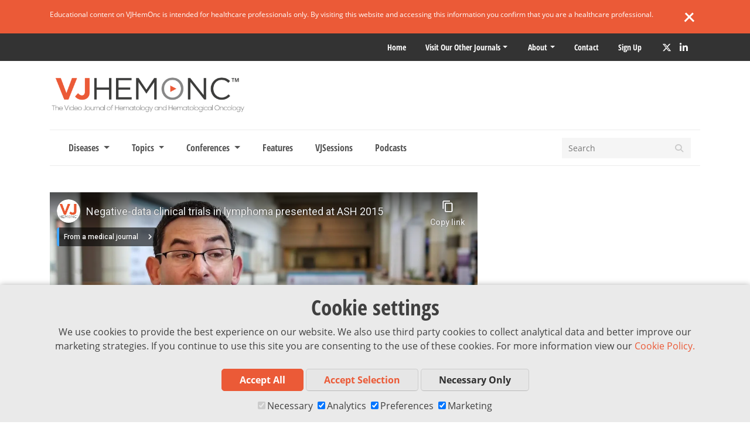

--- FILE ---
content_type: text/html; charset=UTF-8
request_url: https://www.vjhemonc.com/video/owgnu_wxeyu-negative-data-clinical-trials-in-lymphoma-presented-at-ash-2015/
body_size: 14713
content:
<!doctype html>
<html lang="en-US">
<head>
		  <meta charset="UTF-8">
  <meta http-equiv="X-UA-Compatible" content="IE=edge">
  <meta name="viewport" content="width=device-width, initial-scale=1">
  
  
                <meta name ="keywords:subject" content=""/>
      <meta name ="keywords:field" content=""/>

      
      
        
          
          <meta name="twitter:image" content="https://i.ytimg.com/vi/owGNU_WxeyU/maxresdefault.jpg?1858016982" />
          <meta property="og:image" content="https://i.ytimg.com/vi/owGNU_WxeyU/maxresdefault.jpg" />

        
          <meta property="og:title" content="Negative-data clinical trials in lymphoma presented at ASH 2015" />
          <meta property="og:type" content="video.movie" />
          <meta property="og:url" content="https://www.vjhemonc.com/video/owgnu_wxeyu-negative-data-clinical-trials-in-lymphoma-presented-at-ash-2015/" />
          <meta name="description" content="Jeremy Abramson, MD, from the Massachusetts General Hospital, Massachusetts, MA discusses the highlights of the American Society of Hematology (ASH) 2015 Annual Meeting in Orlando, FL. Dr Abramson focuses on the negative data presented at ASH 2015, in particular the Pyramid clinical trial that assessed the addition of bortezomib to R-CHOP in diffuse large cell lymphoma (DLBCL), the CALGB-50403 study of bortezomib following aggressive immunochemotherapy and autologous stem cell transplant (ASCT) for untreated mantle cell lymphoma (MCL), and the Lumiere trial of alisertib in relapsed/refractory peripheral T-cell lymphoma (PTCL).">
          <meta name="twitter:card" content="summary_large_image" />
          <meta name="twitter:site" content="@VJHemOnc" />
          <meta name="twitter:title" content="Negative-data clinical trials in lymphoma presented at ASH 2015" />
          <meta name="twitter:description" content="Jeremy Abramson, MD, from the Massachusetts General Hospital, Massachusetts, MA discusses the highlights of the American Society of Hematology (ASH) 2015 Annual Meeting in Orlando, FL. Dr Abramson focuses on the negative data presented at ASH 2015, in particular the Pyramid clinical trial that assessed the addition of bortezomib to R-CHOP in diffuse large cell lymphoma (DLBCL), the CALGB-50403 study of bortezomib following aggressive immunochemotherapy and autologous stem cell transplant (ASCT) for untreated mantle cell lymphoma (MCL), and the Lumiere trial of alisertib in relapsed/refractory peripheral T-cell lymphoma (PTCL)." />

          
          <!-- Pagesense synchronous embed code -->
      <script>
        var consentArr = JSON.parse(localStorage.getItem('consentMode'));
        var pagesenseScript = document.createElement("script");
        var url = 'https://cdn-eu.pagesense.io/js/magdalenmedicalpublishing/62e7c1b91785411a838aa88bfad78c80.js';
        pagesenseScript.src = url;

        if (consentArr != null) {
          if (consentArr.analytics_storage === 'granted') {
            document.head.appendChild(pagesenseScript);
          } else {
            document.head.contains(pagesenseScript) ? document.head.removeChild(pagesenseScript) : console.log('pagesenseScript is not a childNode');
          }
        } else {
          // analytics is on by default before consent is chosen
          document.head.appendChild(pagesenseScript);
        }
      </script>
      <!-- End of Pagesense synchronous embed code -->
    
          <!-- X conversion tracking base code -->
      <script>
      !function(e,t,n,s,u,a){e.twq||(s=e.twq=function(){s.exe?s.exe.apply(s,arguments):s.queue.push(arguments);
      },s.version='1.1',s.queue=[],u=t.createElement(n),u.async=!0,u.src='https://static.ads-twitter.com/uwt.js',
      a=t.getElementsByTagName(n)[0],a.parentNode.insertBefore(u,a))}(window,document,'script');
      twq('config','oe81c');
      </script>
      <!-- End X conversion tracking base code -->
    
    <meta name='robots' content='index, follow, max-image-preview:large, max-snippet:-1, max-video-preview:-1' />
	<style>img:is([sizes="auto" i], [sizes^="auto," i]) { contain-intrinsic-size: 3000px 1500px }</style>
	
	<!-- This site is optimized with the Yoast SEO plugin v26.5 - https://yoast.com/wordpress/plugins/seo/ -->
	<title>Negative-data clinical trials in lymphoma presented at ASH 2015 | VJHemOnc</title>
	<link rel="canonical" href="https://www.vjhemonc.com/video/owgnu_wxeyu-negative-data-clinical-trials-in-lymphoma-presented-at-ash-2015/" />
	<meta property="og:locale" content="en_US" />
	<meta property="og:type" content="article" />
	<meta property="og:title" content="Negative-data clinical trials in lymphoma presented at ASH 2015 | VJHemOnc" />
	<meta property="og:description" content="Jeremy Abramson, MD, from the Massachusetts General Hospital, Massachusetts, MA discusses the highlights of the American Society of Hematology (ASH)..." />
	<meta property="og:url" content="https://www.vjhemonc.com/video/owgnu_wxeyu-negative-data-clinical-trials-in-lymphoma-presented-at-ash-2015/" />
	<meta property="og:site_name" content="VJHemOnc" />
	<meta property="article:publisher" content="https://www.facebook.com/vjhemonc" />
	<meta property="article:modified_time" content="2020-10-21T17:06:17+00:00" />
	<meta property="og:image" content="https://d36dxcsn6kza9w.cloudfront.net/wp-content/uploads/2017/07/12104243/download.png" />
	<meta property="og:image:width" content="321" />
	<meta property="og:image:height" content="157" />
	<meta property="og:image:type" content="image/png" />
	<script type="application/ld+json" class="yoast-schema-graph">{"@context":"https://schema.org","@graph":[{"@type":"WebPage","@id":"https://www.vjhemonc.com/video/owgnu_wxeyu-negative-data-clinical-trials-in-lymphoma-presented-at-ash-2015/","url":"https://www.vjhemonc.com/video/owgnu_wxeyu-negative-data-clinical-trials-in-lymphoma-presented-at-ash-2015/","name":"Negative-data clinical trials in lymphoma presented at ASH 2015 | VJHemOnc","isPartOf":{"@id":"https://www.vjhemonc.com/#website"},"datePublished":"2017-04-11T14:09:46+00:00","dateModified":"2020-10-21T17:06:17+00:00","breadcrumb":{"@id":"https://www.vjhemonc.com/video/owgnu_wxeyu-negative-data-clinical-trials-in-lymphoma-presented-at-ash-2015/#breadcrumb"},"inLanguage":"en-US","potentialAction":[{"@type":"ReadAction","target":["https://www.vjhemonc.com/video/owgnu_wxeyu-negative-data-clinical-trials-in-lymphoma-presented-at-ash-2015/"]}]},{"@type":"BreadcrumbList","@id":"https://www.vjhemonc.com/video/owgnu_wxeyu-negative-data-clinical-trials-in-lymphoma-presented-at-ash-2015/#breadcrumb","itemListElement":[{"@type":"ListItem","position":1,"name":"Home","item":"https://www.vjhemonc.com/"},{"@type":"ListItem","position":2,"name":"YouTube Videos","item":"https://www.vjhemonc.com/video/"},{"@type":"ListItem","position":3,"name":"Negative-data clinical trials in lymphoma presented at ASH 2015"}]},{"@type":"WebSite","@id":"https://www.vjhemonc.com/#website","url":"https://www.vjhemonc.com/","name":"VJHemOnc","description":"The Video Journal of Hematology and Hematological Oncology","publisher":{"@id":"https://www.vjhemonc.com/#organization"},"potentialAction":[{"@type":"SearchAction","target":{"@type":"EntryPoint","urlTemplate":"https://www.vjhemonc.com/?s={search_term_string}"},"query-input":{"@type":"PropertyValueSpecification","valueRequired":true,"valueName":"search_term_string"}}],"inLanguage":"en-US"},{"@type":"Organization","@id":"https://www.vjhemonc.com/#organization","name":"VJHemOnc","url":"https://www.vjhemonc.com/","logo":{"@type":"ImageObject","inLanguage":"en-US","@id":"https://www.vjhemonc.com/#/schema/logo/image/","url":"https://d36dxcsn6kza9w.cloudfront.net/wp-content/uploads/2017/11/12104231/vj-logo-3000.png","contentUrl":"https://d36dxcsn6kza9w.cloudfront.net/wp-content/uploads/2017/11/12104231/vj-logo-3000.png","width":3000,"height":3000,"caption":"VJHemOnc"},"image":{"@id":"https://www.vjhemonc.com/#/schema/logo/image/"},"sameAs":["https://www.facebook.com/vjhemonc","https://x.com/VJHemOnc"]}]}</script>
	<!-- / Yoast SEO plugin. -->


<link rel='dns-prefetch' href='//kit.fontawesome.com' />
<link rel='dns-prefetch' href='//maps.googleapis.com' />
<link rel='dns-prefetch' href='//code.jquery.com' />
<script type="text/javascript">
/* <![CDATA[ */
window._wpemojiSettings = {"baseUrl":"https:\/\/s.w.org\/images\/core\/emoji\/16.0.1\/72x72\/","ext":".png","svgUrl":"https:\/\/s.w.org\/images\/core\/emoji\/16.0.1\/svg\/","svgExt":".svg","source":{"concatemoji":"https:\/\/www.vjhemonc.com\/wp-includes\/js\/wp-emoji-release.min.js?ver=6.8.3"}};
/*! This file is auto-generated */
!function(s,n){var o,i,e;function c(e){try{var t={supportTests:e,timestamp:(new Date).valueOf()};sessionStorage.setItem(o,JSON.stringify(t))}catch(e){}}function p(e,t,n){e.clearRect(0,0,e.canvas.width,e.canvas.height),e.fillText(t,0,0);var t=new Uint32Array(e.getImageData(0,0,e.canvas.width,e.canvas.height).data),a=(e.clearRect(0,0,e.canvas.width,e.canvas.height),e.fillText(n,0,0),new Uint32Array(e.getImageData(0,0,e.canvas.width,e.canvas.height).data));return t.every(function(e,t){return e===a[t]})}function u(e,t){e.clearRect(0,0,e.canvas.width,e.canvas.height),e.fillText(t,0,0);for(var n=e.getImageData(16,16,1,1),a=0;a<n.data.length;a++)if(0!==n.data[a])return!1;return!0}function f(e,t,n,a){switch(t){case"flag":return n(e,"\ud83c\udff3\ufe0f\u200d\u26a7\ufe0f","\ud83c\udff3\ufe0f\u200b\u26a7\ufe0f")?!1:!n(e,"\ud83c\udde8\ud83c\uddf6","\ud83c\udde8\u200b\ud83c\uddf6")&&!n(e,"\ud83c\udff4\udb40\udc67\udb40\udc62\udb40\udc65\udb40\udc6e\udb40\udc67\udb40\udc7f","\ud83c\udff4\u200b\udb40\udc67\u200b\udb40\udc62\u200b\udb40\udc65\u200b\udb40\udc6e\u200b\udb40\udc67\u200b\udb40\udc7f");case"emoji":return!a(e,"\ud83e\udedf")}return!1}function g(e,t,n,a){var r="undefined"!=typeof WorkerGlobalScope&&self instanceof WorkerGlobalScope?new OffscreenCanvas(300,150):s.createElement("canvas"),o=r.getContext("2d",{willReadFrequently:!0}),i=(o.textBaseline="top",o.font="600 32px Arial",{});return e.forEach(function(e){i[e]=t(o,e,n,a)}),i}function t(e){var t=s.createElement("script");t.src=e,t.defer=!0,s.head.appendChild(t)}"undefined"!=typeof Promise&&(o="wpEmojiSettingsSupports",i=["flag","emoji"],n.supports={everything:!0,everythingExceptFlag:!0},e=new Promise(function(e){s.addEventListener("DOMContentLoaded",e,{once:!0})}),new Promise(function(t){var n=function(){try{var e=JSON.parse(sessionStorage.getItem(o));if("object"==typeof e&&"number"==typeof e.timestamp&&(new Date).valueOf()<e.timestamp+604800&&"object"==typeof e.supportTests)return e.supportTests}catch(e){}return null}();if(!n){if("undefined"!=typeof Worker&&"undefined"!=typeof OffscreenCanvas&&"undefined"!=typeof URL&&URL.createObjectURL&&"undefined"!=typeof Blob)try{var e="postMessage("+g.toString()+"("+[JSON.stringify(i),f.toString(),p.toString(),u.toString()].join(",")+"));",a=new Blob([e],{type:"text/javascript"}),r=new Worker(URL.createObjectURL(a),{name:"wpTestEmojiSupports"});return void(r.onmessage=function(e){c(n=e.data),r.terminate(),t(n)})}catch(e){}c(n=g(i,f,p,u))}t(n)}).then(function(e){for(var t in e)n.supports[t]=e[t],n.supports.everything=n.supports.everything&&n.supports[t],"flag"!==t&&(n.supports.everythingExceptFlag=n.supports.everythingExceptFlag&&n.supports[t]);n.supports.everythingExceptFlag=n.supports.everythingExceptFlag&&!n.supports.flag,n.DOMReady=!1,n.readyCallback=function(){n.DOMReady=!0}}).then(function(){return e}).then(function(){var e;n.supports.everything||(n.readyCallback(),(e=n.source||{}).concatemoji?t(e.concatemoji):e.wpemoji&&e.twemoji&&(t(e.twemoji),t(e.wpemoji)))}))}((window,document),window._wpemojiSettings);
/* ]]> */
</script>
<style id='wp-emoji-styles-inline-css' type='text/css'>

	img.wp-smiley, img.emoji {
		display: inline !important;
		border: none !important;
		box-shadow: none !important;
		height: 1em !important;
		width: 1em !important;
		margin: 0 0.07em !important;
		vertical-align: -0.1em !important;
		background: none !important;
		padding: 0 !important;
	}
</style>
<link rel='stylesheet' id='wp-block-library-css' href='https://www.vjhemonc.com/wp-includes/css/dist/block-library/style.min.css?ver=6.8.3' type='text/css' media='all' />
<style id='classic-theme-styles-inline-css' type='text/css'>
/*! This file is auto-generated */
.wp-block-button__link{color:#fff;background-color:#32373c;border-radius:9999px;box-shadow:none;text-decoration:none;padding:calc(.667em + 2px) calc(1.333em + 2px);font-size:1.125em}.wp-block-file__button{background:#32373c;color:#fff;text-decoration:none}
</style>
<style id='powerpress-player-block-style-inline-css' type='text/css'>


</style>
<style id='global-styles-inline-css' type='text/css'>
:root{--wp--preset--aspect-ratio--square: 1;--wp--preset--aspect-ratio--4-3: 4/3;--wp--preset--aspect-ratio--3-4: 3/4;--wp--preset--aspect-ratio--3-2: 3/2;--wp--preset--aspect-ratio--2-3: 2/3;--wp--preset--aspect-ratio--16-9: 16/9;--wp--preset--aspect-ratio--9-16: 9/16;--wp--preset--color--black: #000000;--wp--preset--color--cyan-bluish-gray: #abb8c3;--wp--preset--color--white: #ffffff;--wp--preset--color--pale-pink: #f78da7;--wp--preset--color--vivid-red: #cf2e2e;--wp--preset--color--luminous-vivid-orange: #ff6900;--wp--preset--color--luminous-vivid-amber: #fcb900;--wp--preset--color--light-green-cyan: #7bdcb5;--wp--preset--color--vivid-green-cyan: #00d084;--wp--preset--color--pale-cyan-blue: #8ed1fc;--wp--preset--color--vivid-cyan-blue: #0693e3;--wp--preset--color--vivid-purple: #9b51e0;--wp--preset--gradient--vivid-cyan-blue-to-vivid-purple: linear-gradient(135deg,rgba(6,147,227,1) 0%,rgb(155,81,224) 100%);--wp--preset--gradient--light-green-cyan-to-vivid-green-cyan: linear-gradient(135deg,rgb(122,220,180) 0%,rgb(0,208,130) 100%);--wp--preset--gradient--luminous-vivid-amber-to-luminous-vivid-orange: linear-gradient(135deg,rgba(252,185,0,1) 0%,rgba(255,105,0,1) 100%);--wp--preset--gradient--luminous-vivid-orange-to-vivid-red: linear-gradient(135deg,rgba(255,105,0,1) 0%,rgb(207,46,46) 100%);--wp--preset--gradient--very-light-gray-to-cyan-bluish-gray: linear-gradient(135deg,rgb(238,238,238) 0%,rgb(169,184,195) 100%);--wp--preset--gradient--cool-to-warm-spectrum: linear-gradient(135deg,rgb(74,234,220) 0%,rgb(151,120,209) 20%,rgb(207,42,186) 40%,rgb(238,44,130) 60%,rgb(251,105,98) 80%,rgb(254,248,76) 100%);--wp--preset--gradient--blush-light-purple: linear-gradient(135deg,rgb(255,206,236) 0%,rgb(152,150,240) 100%);--wp--preset--gradient--blush-bordeaux: linear-gradient(135deg,rgb(254,205,165) 0%,rgb(254,45,45) 50%,rgb(107,0,62) 100%);--wp--preset--gradient--luminous-dusk: linear-gradient(135deg,rgb(255,203,112) 0%,rgb(199,81,192) 50%,rgb(65,88,208) 100%);--wp--preset--gradient--pale-ocean: linear-gradient(135deg,rgb(255,245,203) 0%,rgb(182,227,212) 50%,rgb(51,167,181) 100%);--wp--preset--gradient--electric-grass: linear-gradient(135deg,rgb(202,248,128) 0%,rgb(113,206,126) 100%);--wp--preset--gradient--midnight: linear-gradient(135deg,rgb(2,3,129) 0%,rgb(40,116,252) 100%);--wp--preset--font-size--small: 13px;--wp--preset--font-size--medium: 20px;--wp--preset--font-size--large: 36px;--wp--preset--font-size--x-large: 42px;--wp--preset--spacing--20: 0.44rem;--wp--preset--spacing--30: 0.67rem;--wp--preset--spacing--40: 1rem;--wp--preset--spacing--50: 1.5rem;--wp--preset--spacing--60: 2.25rem;--wp--preset--spacing--70: 3.38rem;--wp--preset--spacing--80: 5.06rem;--wp--preset--shadow--natural: 6px 6px 9px rgba(0, 0, 0, 0.2);--wp--preset--shadow--deep: 12px 12px 50px rgba(0, 0, 0, 0.4);--wp--preset--shadow--sharp: 6px 6px 0px rgba(0, 0, 0, 0.2);--wp--preset--shadow--outlined: 6px 6px 0px -3px rgba(255, 255, 255, 1), 6px 6px rgba(0, 0, 0, 1);--wp--preset--shadow--crisp: 6px 6px 0px rgba(0, 0, 0, 1);}:where(.is-layout-flex){gap: 0.5em;}:where(.is-layout-grid){gap: 0.5em;}body .is-layout-flex{display: flex;}.is-layout-flex{flex-wrap: wrap;align-items: center;}.is-layout-flex > :is(*, div){margin: 0;}body .is-layout-grid{display: grid;}.is-layout-grid > :is(*, div){margin: 0;}:where(.wp-block-columns.is-layout-flex){gap: 2em;}:where(.wp-block-columns.is-layout-grid){gap: 2em;}:where(.wp-block-post-template.is-layout-flex){gap: 1.25em;}:where(.wp-block-post-template.is-layout-grid){gap: 1.25em;}.has-black-color{color: var(--wp--preset--color--black) !important;}.has-cyan-bluish-gray-color{color: var(--wp--preset--color--cyan-bluish-gray) !important;}.has-white-color{color: var(--wp--preset--color--white) !important;}.has-pale-pink-color{color: var(--wp--preset--color--pale-pink) !important;}.has-vivid-red-color{color: var(--wp--preset--color--vivid-red) !important;}.has-luminous-vivid-orange-color{color: var(--wp--preset--color--luminous-vivid-orange) !important;}.has-luminous-vivid-amber-color{color: var(--wp--preset--color--luminous-vivid-amber) !important;}.has-light-green-cyan-color{color: var(--wp--preset--color--light-green-cyan) !important;}.has-vivid-green-cyan-color{color: var(--wp--preset--color--vivid-green-cyan) !important;}.has-pale-cyan-blue-color{color: var(--wp--preset--color--pale-cyan-blue) !important;}.has-vivid-cyan-blue-color{color: var(--wp--preset--color--vivid-cyan-blue) !important;}.has-vivid-purple-color{color: var(--wp--preset--color--vivid-purple) !important;}.has-black-background-color{background-color: var(--wp--preset--color--black) !important;}.has-cyan-bluish-gray-background-color{background-color: var(--wp--preset--color--cyan-bluish-gray) !important;}.has-white-background-color{background-color: var(--wp--preset--color--white) !important;}.has-pale-pink-background-color{background-color: var(--wp--preset--color--pale-pink) !important;}.has-vivid-red-background-color{background-color: var(--wp--preset--color--vivid-red) !important;}.has-luminous-vivid-orange-background-color{background-color: var(--wp--preset--color--luminous-vivid-orange) !important;}.has-luminous-vivid-amber-background-color{background-color: var(--wp--preset--color--luminous-vivid-amber) !important;}.has-light-green-cyan-background-color{background-color: var(--wp--preset--color--light-green-cyan) !important;}.has-vivid-green-cyan-background-color{background-color: var(--wp--preset--color--vivid-green-cyan) !important;}.has-pale-cyan-blue-background-color{background-color: var(--wp--preset--color--pale-cyan-blue) !important;}.has-vivid-cyan-blue-background-color{background-color: var(--wp--preset--color--vivid-cyan-blue) !important;}.has-vivid-purple-background-color{background-color: var(--wp--preset--color--vivid-purple) !important;}.has-black-border-color{border-color: var(--wp--preset--color--black) !important;}.has-cyan-bluish-gray-border-color{border-color: var(--wp--preset--color--cyan-bluish-gray) !important;}.has-white-border-color{border-color: var(--wp--preset--color--white) !important;}.has-pale-pink-border-color{border-color: var(--wp--preset--color--pale-pink) !important;}.has-vivid-red-border-color{border-color: var(--wp--preset--color--vivid-red) !important;}.has-luminous-vivid-orange-border-color{border-color: var(--wp--preset--color--luminous-vivid-orange) !important;}.has-luminous-vivid-amber-border-color{border-color: var(--wp--preset--color--luminous-vivid-amber) !important;}.has-light-green-cyan-border-color{border-color: var(--wp--preset--color--light-green-cyan) !important;}.has-vivid-green-cyan-border-color{border-color: var(--wp--preset--color--vivid-green-cyan) !important;}.has-pale-cyan-blue-border-color{border-color: var(--wp--preset--color--pale-cyan-blue) !important;}.has-vivid-cyan-blue-border-color{border-color: var(--wp--preset--color--vivid-cyan-blue) !important;}.has-vivid-purple-border-color{border-color: var(--wp--preset--color--vivid-purple) !important;}.has-vivid-cyan-blue-to-vivid-purple-gradient-background{background: var(--wp--preset--gradient--vivid-cyan-blue-to-vivid-purple) !important;}.has-light-green-cyan-to-vivid-green-cyan-gradient-background{background: var(--wp--preset--gradient--light-green-cyan-to-vivid-green-cyan) !important;}.has-luminous-vivid-amber-to-luminous-vivid-orange-gradient-background{background: var(--wp--preset--gradient--luminous-vivid-amber-to-luminous-vivid-orange) !important;}.has-luminous-vivid-orange-to-vivid-red-gradient-background{background: var(--wp--preset--gradient--luminous-vivid-orange-to-vivid-red) !important;}.has-very-light-gray-to-cyan-bluish-gray-gradient-background{background: var(--wp--preset--gradient--very-light-gray-to-cyan-bluish-gray) !important;}.has-cool-to-warm-spectrum-gradient-background{background: var(--wp--preset--gradient--cool-to-warm-spectrum) !important;}.has-blush-light-purple-gradient-background{background: var(--wp--preset--gradient--blush-light-purple) !important;}.has-blush-bordeaux-gradient-background{background: var(--wp--preset--gradient--blush-bordeaux) !important;}.has-luminous-dusk-gradient-background{background: var(--wp--preset--gradient--luminous-dusk) !important;}.has-pale-ocean-gradient-background{background: var(--wp--preset--gradient--pale-ocean) !important;}.has-electric-grass-gradient-background{background: var(--wp--preset--gradient--electric-grass) !important;}.has-midnight-gradient-background{background: var(--wp--preset--gradient--midnight) !important;}.has-small-font-size{font-size: var(--wp--preset--font-size--small) !important;}.has-medium-font-size{font-size: var(--wp--preset--font-size--medium) !important;}.has-large-font-size{font-size: var(--wp--preset--font-size--large) !important;}.has-x-large-font-size{font-size: var(--wp--preset--font-size--x-large) !important;}
:where(.wp-block-post-template.is-layout-flex){gap: 1.25em;}:where(.wp-block-post-template.is-layout-grid){gap: 1.25em;}
:where(.wp-block-columns.is-layout-flex){gap: 2em;}:where(.wp-block-columns.is-layout-grid){gap: 2em;}
:root :where(.wp-block-pullquote){font-size: 1.5em;line-height: 1.6;}
</style>
<link rel='stylesheet' id='contact-form-7-css' href='https://www.vjhemonc.com/wp-content/plugins/contact-form-7/includes/css/styles.css?ver=6.1.4' type='text/css' media='all' />
<link rel='stylesheet' id='ctf_styles-css' href='https://www.vjhemonc.com/wp-content/plugins/custom-twitter-feeds-pro/css/ctf-styles.min.css?ver=2.5.1' type='text/css' media='all' />
<link rel='stylesheet' id='poll-maker-ays-css' href='https://www.vjhemonc.com/wp-content/plugins/poll-maker/public/css/poll-maker-ays-public.css?ver=8.4.5' type='text/css' media='all' />
<link rel='stylesheet' id='vj-style-css' href='https://www.vjhemonc.com/wp-content/themes/vj/style.css?ver=6.8.3' type='text/css' media='all' />
<link rel='stylesheet' id='main-css-css' href='https://www.vjhemonc.com/wp-content/themes/vj/dist/css/style.min.css?2_55_0&#038;ver=1.0' type='text/css' media='all' />
<link rel="https://api.w.org/" href="https://www.vjhemonc.com/wp-json/" /><link rel="alternate" title="JSON" type="application/json" href="https://www.vjhemonc.com/wp-json/wp/v2/youtube_video/1331" /><link rel="EditURI" type="application/rsd+xml" title="RSD" href="https://www.vjhemonc.com/xmlrpc.php?rsd" />
<link rel='shortlink' href='https://www.vjhemonc.com/?p=1331' />
<link rel="alternate" title="oEmbed (JSON)" type="application/json+oembed" href="https://www.vjhemonc.com/wp-json/oembed/1.0/embed?url=https%3A%2F%2Fwww.vjhemonc.com%2Fvideo%2Fowgnu_wxeyu-negative-data-clinical-trials-in-lymphoma-presented-at-ash-2015%2F" />
<link rel="alternate" title="oEmbed (XML)" type="text/xml+oembed" href="https://www.vjhemonc.com/wp-json/oembed/1.0/embed?url=https%3A%2F%2Fwww.vjhemonc.com%2Fvideo%2Fowgnu_wxeyu-negative-data-clinical-trials-in-lymphoma-presented-at-ash-2015%2F&#038;format=xml" />
            <script type="text/javascript"><!--
                                function powerpress_pinw(pinw_url){window.open(pinw_url, 'PowerPressPlayer','toolbar=0,status=0,resizable=1,width=460,height=320');	return false;}
                //-->

                // tabnab protection
                window.addEventListener('load', function () {
                    // make all links have rel="noopener noreferrer"
                    document.querySelectorAll('a[target="_blank"]').forEach(link => {
                        link.setAttribute('rel', 'noopener noreferrer');
                    });
                });
            </script>
            <link rel="icon" href="https://d36dxcsn6kza9w.cloudfront.net/wp-content/uploads/2023/09/12101639/VJH-Favicon.png" sizes="32x32" />
<link rel="icon" href="https://d36dxcsn6kza9w.cloudfront.net/wp-content/uploads/2023/09/12101639/VJH-Favicon.png" sizes="192x192" />
<link rel="apple-touch-icon" href="https://d36dxcsn6kza9w.cloudfront.net/wp-content/uploads/2023/09/12101639/VJH-Favicon.png" />
<meta name="msapplication-TileImage" content="https://d36dxcsn6kza9w.cloudfront.net/wp-content/uploads/2023/09/12101639/VJH-Favicon.png" />

  
<script>
  window.dataLayer = window.dataLayer || [];
  function gtag(){dataLayer.push(arguments);}

  let urlString = new URL(window.location.href.toString()).searchParams;
  let pathParam = window.location.pathname.replace('/', '');
  
  if(pathParam === 'newsletter/'){

    if(urlString.get('utm_campaign') != null ){
      sessionStorage.setItem('utm_campaign', urlString.get('utm_campaign'));
      gtag('set', 'utm_campaign', urlString.get('utm_campaign'));

    }
    if(urlString.get('utm_source') != null){
      sessionStorage.setItem('utm_source', urlString.get('utm_source'));
      gtag('set', 'utm_source', urlString.get('utm_source'));
    }
  }

  if(localStorage.getItem('consentMode') === null){
    gtag('consent', 'default', {
      'ad_storage': 'granted',
      'analytics_storage': 'granted',
      'personalization_storage': 'granted',
      'functionality_storage': 'granted',
      'security_storage': 'granted',
    });
  } else {
    gtag('consent', 'default', JSON.parse(localStorage.getItem('consentMode')));
  }

  if(localStorage.getItem('userId') != null) {
    window.dataLayer.push({'user_id': localStorage.getItem('userId')});
  }
</script>

  <!-- Google Tag Manager -->

  <script>
    var consentArr = JSON.parse(localStorage.getItem('consentMode'));
    var gaScript = document.createElement("script");
    var text = `(function(w,d,s,l,i){w[l]=w[l]||[];w[l].push({'gtm.start':new Date().getTime(),event:'gtm.js'});var f=d.getElementsByTagName(s)[0],j=d.createElement(s),dl=l!='dataLayer'?'&l='+l:'';j.async=true;j.src='https://www.googletagmanager.com/gtm.js?id='+i+dl;f.parentNode.insertBefore(j,f);})(window,document,'script','dataLayer','GTM-M2NTNKJ');`;
    gaScript.text = text;

    if (consentArr != null) {
      if (consentArr.analytics_storage === 'granted') {
        document.head.appendChild(gaScript);
      } else {
        document.head.contains(gaScript) ? document.head.removeChild(gaScript) : console.log('gaScript is not a childNode');
      }
    } else {
      // analytics is on by default before consent is chosen
      document.head.appendChild(gaScript);
    }
  </script>
</head>

 	<body class="wp-singular youtube_video-template-default single single-youtube_video postid-1331 wp-theme-vj no-sidebar">

	
  <!-- Google Tag Manager (noscript) -->
  <noscript><iframe src="https://www.googletagmanager.com/ns.html?id=GTM-M2NTNKJ"
  height="0" width="0" style="display:none;visibility:hidden"></iframe></noscript>
  <!-- End Google Tag Manager (noscript) -->

<div id="page" class="site container-fluid body-wrap">
	<a class="skip-link screen-reader-text" href="#content">Skip to content</a>
    <!-- Facebook SDK - https://developers.facebook.com/docs/javascript/quickstart/v2.5 -->
    <script>
        window.fbAsyncInit = function() {
            FB.init({
                appId      : '210753912629699',
                xfbml      : true,
                version    : 'v2.5'
            });
        };

        (function(d, s, id){
        var js, fjs = d.getElementsByTagName(s)[0];
        if (d.getElementById(id)) {return;}
        js = d.createElement(s); js.id = id;
        js.src = "//connect.facebook.net/en_US/sdk.js";
        fjs.parentNode.insertBefore(js, fjs);
        }(document, 'script', 'facebook-jssdk'));
    </script>

			<div class="disclaimer disclaimer-show">
			<div class="container d-flex">
				<p class="disclaimer-copy">Educational content on VJHemOnc is intended for healthcare professionals only. By visiting this website and accessing this information you confirm that you are a healthcare professional. </p>
				<div class="disclaimer-close">
					<span class="line1"></span>
					<span class="line2"></span>
				</div>
			</div>
		</div>
		<div class="bgTopMenu">
		<div class="topMenu d-flex justify-content-end container">
			<div class="menu-top-menu-new-container">
				<ul class="menu front">
					<li class="menu-item menu-item-type-custom menu-item-object-custom mmpLoginWidget" style="display:none"></li>
					<li class="menu-item menu-item-type-custom menu-item-object-custom">
						<a href="/" title="Home">Home</a>
					</li>
					<li class="menu-item menu-item-type-custom menu-item-object-custom menu-item-has-children">
						<a href="#">Visit our other Journals</a>
						<ul class="sub-menu journals">
																																					
									<li class="menu-item menu-item-object-custom">
										<a id="oncology" href="https://www.vjoncology.com/" rel="noopener" target="_blank" title="VJOncology">
											<img src="/wp-content/themes/vj/img/top menu/vjo-logo.svg" alt="VJOncology">
										</a>
									</li>

																							
									<li class="menu-item menu-item-object-custom">
										<a id="neurology" href="https://www.vjneurology.com/" rel="noopener" target="_blank" title="VJNeurology">
											<img src="/wp-content/themes/vj/img/top menu/vjn-logo.svg" alt="VJNeurology">
										</a>
									</li>

																							
									<li class="menu-item menu-item-object-custom">
										<a id="dementia" href="https://www.vjdementia.com/" rel="noopener" target="_blank" title="VJDementia">
											<img src="/wp-content/themes/vj/img/top menu/vjd-logo.svg" alt="VJDementia">
										</a>
									</li>

																					</ul>
					</li>
				</ul>
			</div>
			<div class="menu-top-menu-new-container"><ul id="menu-top-menu-new" class="menu"><li id="menu-item-11059" class="menu-item menu-item-type-custom menu-item-object-custom menu-item-has-children menu-item-11059"><a href="#">About</a>
<ul class="sub-menu">
	<li id="menu-item-16776" class="menu-item menu-item-type-post_type menu-item-object-page menu-item-16776"><a href="https://www.vjhemonc.com/supporter/">Supporter</a></li>
	<li id="menu-item-16775" class="menu-item menu-item-type-post_type menu-item-object-page menu-item-16775"><a href="https://www.vjhemonc.com/partnerships/">Partnerships</a></li>
	<li id="menu-item-11061" class="menu-item menu-item-type-custom menu-item-object-custom menu-item-11061"><a href="https://www.vjhemonc.com/speakers/">Expert Index</a></li>
	<li id="menu-item-11060" class="menu-item menu-item-type-post_type menu-item-object-page menu-item-11060"><a href="https://www.vjhemonc.com/editorial-board/">Editorial Board</a></li>
	<li id="menu-item-16146" class="menu-item menu-item-type-custom menu-item-object-custom menu-item-16146"><a target="_blank" href="https://medicalpublishing.co.uk/about/">Editorial Team</a></li>
	<li id="menu-item-11065" class="menu-item menu-item-type-custom menu-item-object-custom menu-item-11065"><a target="_blank" href="https://medicalpublishing.co.uk/editorial-policy/">Editorial Policy</a></li>
</ul>
</li>
<li id="menu-item-11058" class="menu-item menu-item-type-post_type menu-item-object-page menu-item-11058"><a href="https://www.vjhemonc.com/contact/">Contact</a></li>
<li id="menu-item-11066" class="menu-item menu-item-type-post_type menu-item-object-page menu-item-11066"><a href="https://www.vjhemonc.com/newsletter/">Sign up</a></li>
</ul></div>				<div class="social-header">
				
  <a class="social twitter" target="_blank" href="https://twitter.com/VJHemOnc" rel="noopener" aria-label="Twitter" title="Twitter">
    <i class="fa-brands fa-x-twitter"></i>
  </a>
  <a class="social linkedin" target="_blank" href="https://www.linkedin.com/company/video-journal-of-hematological-oncology-vjho-" rel="noopener" aria-label="LinkedIn" title="LinkedIn">
    <i class="fab fa-linkedin-in"></i>
  </a>
			</div>
		</div>
	</div>
	<div class="container d-none d-md-block">
		<div class="row">
			<div class="col-12">
				
<div class="d-flex mainLogo">
      <a href="https://www.vjhemonc.com">
      <img src="https://www.vjhemonc.com/wp-content/themes/vj/img/vjh-logo-header-23-strap.png" class="logo" alt="VJHemOnc" />
    </a>
  </div>			</div>
		</div>
	</div>
	
	<div class="container">
		<nav class="navbar navbar-expand-md">
  <div class="mainLogo d-md-none">
    <a href="https://www.vjhemonc.com"><img src="https://www.vjhemonc.com/wp-content/themes/vj/img/vjh-logo-header-23-strap.png" class="logo" alt="Logo" /></a>
  </div>

  <button class="navbar-toggler navbar-toggler-right collapsed" type="button" data-toggle="collapse" data-target="#main-menu" aria-controls="main-menu" aria-expanded="false" aria-label="Toggle navigation">
    <span> </span>
    <span> </span>
    <span> </span>
  </button>

  <div class="advert-mobile d-md-none">
    	<div class="ad_wrap">

	
					
				
					
				
					
				
					
							
		
					
				
					
				
					
				
					
				
					
							
			</div>
  </div>

  <div class="collapse navbar-collapse" id="main-menu">
    <ul class="navbar-nav mr-auto">

      
      
      
<li class="nav-item dropdown">

  <a href="#" class="nav-link dropdown-toggle" id="dropdown1" data-toggle="dropdown" role="button" aria-expanded="false">
  Diseases  </a>

    <div class="dropdown-menu main" role="menu" aria-labelledby="dropdown1">
    <div class="content">

      
        
        <div class="menu-channels term-box-menu">

          
            
              
                
                  <div class="row box-links">

                    
                      
                      <div class="col-sm-12 col-lg-6 col-xl-4 box-link">
                        <a href="https://www.vjhemonc.com/subject/lymphoma/" class="header-taxonomy-box" >
                          <span>Lymphoma</span>
                        </a>
                      </div>

                    
                      
                      <div class="col-sm-12 col-lg-6 col-xl-4 box-link">
                        <a href="https://www.vjhemonc.com/subject/chronic-lymphocytic-leukemia/" class="header-taxonomy-box" >
                          <span>CLL</span>
                        </a>
                      </div>

                    
                      
                      <div class="col-sm-12 col-lg-6 col-xl-4 box-link">
                        <a href="https://www.vjhemonc.com/subject/multiple-myeloma/" class="header-taxonomy-box" >
                          <span>Multiple Myeloma</span>
                        </a>
                      </div>

                    
                      
                      <div class="col-sm-12 col-lg-6 col-xl-4 box-link">
                        <a href="https://www.vjhemonc.com/subject/acute-lymphoblastic-leukemia/" class="header-taxonomy-box" >
                          <span>ALL</span>
                        </a>
                      </div>

                    
                      
                      <div class="col-sm-12 col-lg-6 col-xl-4 box-link">
                        <a href="https://www.vjhemonc.com/subject/acute-myeloid-leukemia/" class="header-taxonomy-box" >
                          <span>AML</span>
                        </a>
                      </div>

                    
                      
                      <div class="col-sm-12 col-lg-6 col-xl-4 box-link">
                        <a href="https://www.vjhemonc.com/subject/myelodysplastic-syndromes/" class="header-taxonomy-box" >
                          <span>MDS</span>
                        </a>
                      </div>

                    
                      
                      <div class="col-sm-12 col-lg-6 col-xl-4 box-link">
                        <a href="https://www.vjhemonc.com/subject/myeloproliferative-neoplasms/" class="header-taxonomy-box" style="text-transform: none;">
                          <span>MPNs</span>
                        </a>
                      </div>

                    
                      
                      <div class="col-sm-12 col-lg-6 col-xl-4 box-link">
                        <a href="https://www.vjhemonc.com/subject/blastic-plasmacytoid-dendritic-cell-neoplasm/" class="header-taxonomy-box" >
                          <span>BPDCN</span>
                        </a>
                      </div>

                    
                      
                      <div class="col-sm-12 col-lg-6 col-xl-4 box-link">
                        <a href="https://www.vjhemonc.com/subject/amyloidosis/" class="header-taxonomy-box" >
                          <span>Amyloidosis</span>
                        </a>
                      </div>

                    
                      
                      <div class="col-sm-12 col-lg-6 col-xl-4 box-link">
                        <a href="https://www.vjhemonc.com/subject/hemophilia/" class="header-taxonomy-box" >
                          <span>Hemophilia</span>
                        </a>
                      </div>

                    
                      
                      <div class="col-sm-12 col-lg-6 col-xl-4 box-link">
                        <a href="https://www.vjhemonc.com/subject/non-malignant/" class="header-taxonomy-box" >
                          <span>Non-Malignant</span>
                        </a>
                      </div>

                    
                      
                      <div class="col-sm-12 col-lg-6 col-xl-4 box-link">
                        <a href="https://www.vjhemonc.com/subject/rare-diseases/" class="header-taxonomy-box" >
                          <span>Rare Diseases</span>
                        </a>
                      </div>

                    
                    <div class="col-12 box-link">
                      <a href="https://www.vjhemonc.com/subjects/#all" class="header-taxonomy-box">
                        <span>View all Diseases</span>
                      </a>
                    </div>

                  </div>

                
              
            
              
            
              
            
              
            
                  </div>

      
          </div>
  </div>

</li>
<li class="nav-item dropdown">

  <a href="#" class="nav-link dropdown-toggle" id="dropdown2" data-toggle="dropdown" role="button" aria-expanded="false">
  Topics  </a>

    <div class="dropdown-menu main" role="menu" aria-labelledby="dropdown2">
    <div class="content">

      
        
        <div class="menu-channels term-box-menu">

          
            
              
            
              
                
                  <div class="row box-links">

                    
                      
                      <div class="col-sm-12 col-lg-6 col-xl-4 box-link">
                        <a href="https://www.vjhemonc.com/field/immuno-oncology/" class="header-taxonomy-box" >
                          <span>Immuno-Oncology</span>
                        </a>
                      </div>

                    
                      
                      <div class="col-sm-12 col-lg-6 col-xl-4 box-link">
                        <a href="https://www.vjhemonc.com/field/mrd/" class="header-taxonomy-box" >
                          <span>Measurable Residual Disease</span>
                        </a>
                      </div>

                    
                      
                      <div class="col-sm-12 col-lg-6 col-xl-4 box-link">
                        <a href="https://www.vjhemonc.com/field/car-t-cellular-therapy/" class="header-taxonomy-box" >
                          <span>CAR-T &amp; Cellular Therapy</span>
                        </a>
                      </div>

                    
                      
                      <div class="col-sm-12 col-lg-6 col-xl-4 box-link">
                        <a href="https://www.vjhemonc.com/field/real-world-data/" class="header-taxonomy-box" >
                          <span>Real-World Data</span>
                        </a>
                      </div>

                    
                      
                      <div class="col-sm-12 col-lg-6 col-xl-4 box-link">
                        <a href="https://www.vjhemonc.com/field/transplantation/" class="header-taxonomy-box" >
                          <span>Transplant</span>
                        </a>
                      </div>

                    
                      
                      <div class="col-sm-12 col-lg-6 col-xl-4 box-link">
                        <a href="https://www.vjhemonc.com/field/gene-therapy/" class="header-taxonomy-box" >
                          <span>Gene Therapy</span>
                        </a>
                      </div>

                    
                      
                      <div class="col-sm-12 col-lg-6 col-xl-4 box-link">
                        <a href="https://www.vjhemonc.com/field/community-focus/" class="header-taxonomy-box" >
                          <span>Community Focus</span>
                        </a>
                      </div>

                    
                      
                      <div class="col-sm-12 col-lg-6 col-xl-4 box-link">
                        <a href="https://www.vjhemonc.com/field/trial-updates/" class="header-taxonomy-box" >
                          <span>Trial Updates</span>
                        </a>
                      </div>

                    
                      
                      <div class="col-sm-12 col-lg-6 col-xl-4 box-link">
                        <a href="https://www.vjhemonc.com/field/ai-in-hemonc/" class="header-taxonomy-box" >
                          <span>AI in HemOnc</span>
                        </a>
                      </div>

                    
                    <div class="col-12 box-link">
                      <a href="https://www.vjhemonc.com/fields/#all" class="header-taxonomy-box">
                        <span>View all Topics</span>
                      </a>
                    </div>

                  </div>

                
              
            
              
            
              
            
                  </div>

      
          </div>
  </div>

</li>
              
<li class="nav-item dropdown">

  <a href="#" class="nav-link dropdown-toggle" id="dropdown3" data-toggle="dropdown" role="button" aria-expanded="false">
  Conferences  </a>

    <div class="dropdown-menu main" role="menu" aria-labelledby="dropdown3">
    <div class="content">

      
        
        <div class="menu-channels term-box-menu">

          
            
              
            
              
            
              
            
              
                
                  <div class="row box-links">

                    
                      
                      <div class="col-sm-12 col-lg-6 col-xl-4 box-link">
                        <a href="https://www.vjhemonc.com/event/ash-2025/" class="header-taxonomy-box" >
                          <span>ASH 2025</span>
                        </a>
                      </div>

                    
                      
                      <div class="col-sm-12 col-lg-6 col-xl-4 box-link">
                        <a href="https://www.vjhemonc.com/event/iwds-2025/" class="header-taxonomy-box" >
                          <span>iwDS 2025</span>
                        </a>
                      </div>

                    
                      
                      <div class="col-sm-12 col-lg-6 col-xl-4 box-link">
                        <a href="https://www.vjhemonc.com/event/iwhrmm-2025/" class="header-taxonomy-box" >
                          <span>iwHRMM 2025</span>
                        </a>
                      </div>

                    
                      
                      <div class="col-sm-12 col-lg-6 col-xl-4 box-link">
                        <a href="https://www.vjhemonc.com/event/iwnhl-2025/" class="header-taxonomy-box" >
                          <span>iwNHL 2025</span>
                        </a>
                      </div>

                    
                      
                      <div class="col-sm-12 col-lg-6 col-xl-4 box-link">
                        <a href="https://www.vjhemonc.com/event/iwal-2025/" class="header-taxonomy-box" >
                          <span>iwAL 2025</span>
                        </a>
                      </div>

                    
                      
                      <div class="col-sm-12 col-lg-6 col-xl-4 box-link">
                        <a href="https://www.vjhemonc.com/event/ims-2025/" class="header-taxonomy-box" >
                          <span>IMS 2025</span>
                        </a>
                      </div>

                    
                      
                      <div class="col-sm-12 col-lg-6 col-xl-4 box-link">
                        <a href="https://www.vjhemonc.com/event/iwcll-2025/" class="header-taxonomy-box" >
                          <span>iwCLL 2025</span>
                        </a>
                      </div>

                    
                      
                      <div class="col-sm-12 col-lg-6 col-xl-4 box-link">
                        <a href="https://www.vjhemonc.com/event/soho-2025/" class="header-taxonomy-box" >
                          <span>SOHO 2025</span>
                        </a>
                      </div>

                    
                      
                      <div class="col-sm-12 col-lg-6 col-xl-4 box-link">
                        <a href="https://www.vjhemonc.com/event/mpn-workshop-of-the-carolinas-2025/" class="header-taxonomy-box" >
                          <span>MPN Workshop of the Carolinas 2025</span>
                        </a>
                      </div>

                    
                    <div class="col-12 box-link">
                      <a href="https://www.vjhemonc.com/events" class="header-taxonomy-box">
                        <span>View all Conferences</span>
                      </a>
                    </div>

                  </div>

                
              
            
                  </div>

      
          </div>
  </div>

</li>      
              <li class="nav-item">
          <a class="nav-link" href="https://www.vjhemonc.com/features/">Features</a>
        </li>
      
      
        <li class="nav-item">
          <a class="nav-link" href="https://www.vjhemonc.com/sessions/">VJSessions</a>
        </li>
      
              <li class="nav-item">
          <a class="nav-link" href="https://www.vjhemonc.com/podcasts/">Podcasts</a>
        </li>
      
      
      <div class="d-block d-md-none mobile-top-menu">
        <div class="menu-top-menu-new-container"><ul id="menu-top-menu-new-1" class="menu"><li class="menu-item menu-item-type-custom menu-item-object-custom menu-item-has-children menu-item-11059"><a href="#">About</a>
<ul class="sub-menu">
	<li class="menu-item menu-item-type-post_type menu-item-object-page menu-item-16776"><a href="https://www.vjhemonc.com/supporter/">Supporter</a></li>
	<li class="menu-item menu-item-type-post_type menu-item-object-page menu-item-16775"><a href="https://www.vjhemonc.com/partnerships/">Partnerships</a></li>
	<li class="menu-item menu-item-type-custom menu-item-object-custom menu-item-11061"><a href="https://www.vjhemonc.com/speakers/">Expert Index</a></li>
	<li class="menu-item menu-item-type-post_type menu-item-object-page menu-item-11060"><a href="https://www.vjhemonc.com/editorial-board/">Editorial Board</a></li>
	<li class="menu-item menu-item-type-custom menu-item-object-custom menu-item-16146"><a target="_blank" href="https://medicalpublishing.co.uk/about/">Editorial Team</a></li>
	<li class="menu-item menu-item-type-custom menu-item-object-custom menu-item-11065"><a target="_blank" href="https://medicalpublishing.co.uk/editorial-policy/">Editorial Policy</a></li>
</ul>
</li>
<li class="menu-item menu-item-type-post_type menu-item-object-page menu-item-11058"><a href="https://www.vjhemonc.com/contact/">Contact</a></li>
<li class="menu-item menu-item-type-post_type menu-item-object-page menu-item-11066"><a href="https://www.vjhemonc.com/newsletter/">Sign up</a></li>
</ul></div>        <li class="nav-item mmpLoginWidget mobile"></li>
      </div>
    </ul>

    <!-- SEARCH -->
    <form class="searchbox" role="search" method="get" action="https://www.vjhemonc.com/">
      <input type="text" aria-label="Search" placeholder="Search" name="s" id="s" class="searchbox-input" onkeyup="buttonUp();" required>
      <button class="btn btn-secondary btn-sm" type="submit" id="searchbtn"><i class="fas fa-search"></i></button>
    </form>
  </div>
</nav>
		
			
								<!-- <div class="container"> -->
			
	</div>

	<div class="container p-0">
			</div>
	<!-- <header id="masthead" class="site-header">

	</header> -->

	
	<div id="content" class="site-content  container">
<div class="page-video">


<!-- Supporters Header -->
  
	<!-- VIDEO EMBED -->
	<div class="row video-embed">
		<div class="col-md-8">
						<div class="single-youtube embed-responsive embed-responsive-16by9">
				
					<iframe id="youtube-video-iframe" src="https://www.youtube-nocookie.com/embed/owGNU_WxeyU?showinfo=0&rel=0&enablejsapi=1&modestbranding=1" frameborder="0" allowfullscreen></iframe>
            <!-- <div class="video-feedback">
												<p class="message success" style="display: none;">Thanks for your feedback, this will help us improve our content for you!</p>
					</div> -->
            <script type="text/javascript">
							var tag = document.createElement('script');
							tag.id = 'iframe-demo';
							tag.src = 'https://www.youtube.com/iframe_api';
							var firstScriptTag = document.getElementsByTagName('script')[0];
							firstScriptTag.parentNode.insertBefore(tag, firstScriptTag);

							var player;
							function onYouTubeIframeAPIReady() {
								player = new YT.Player('youtube-video-iframe', {
									events: {
										'onReady': onPlayerReady
									}
								});
							}

							// 4.1 The API will call this function when the video player is ready.
							function onPlayerReady(event) {
								// Disabled for better UX
								// event.target.playVideo();
							}

							function stopVideo() {
								player.stopVideo();
							}

						</script>

							</div>

			<!-- SHARE/RATE VIDEO -->
			<div class="video-extras-bar">
				<div class="row video-actions">

					<div class="col-6 col-xs-8 col-sm-6 video-sharing">
						<span>Share this video &nbsp;</span>

						<a href="https://twitter.com/intent/tweet?text=Published by @VJHemOnc&url=https://www.vjhemonc.com/video/owgnu_wxeyu-negative-data-clinical-trials-in-lymphoma-presented-at-ash-2015/" target="_blank">
							<i class="fa-brands fa-x-twitter"></i>
						</a>

						<a href="https://www.facebook.com/sharer/sharer.php?u=https://www.vjhemonc.com/video/owgnu_wxeyu-negative-data-clinical-trials-in-lymphoma-presented-at-ash-2015/" target="_blank">
							<i class="fab fa-facebook-f"></i>
						</a>
						<a href="https://www.linkedin.com/shareArticle?mini=true&url=https://www.vjhemonc.com/video/owgnu_wxeyu-negative-data-clinical-trials-in-lymphoma-presented-at-ash-2015/" title="linkedin Share" target="_blank">
							<i class="fab fa-linkedin-in"></i>
						</a>
					</div>

					<div class="col-6 col-xs-4 col-sm-6 button-feedback">
						<!-- <div class="feedback-button">Rate Video</div>
												<p class="message success" style="display: none;">Thank for your feedback, this will help us improve our content for you!</p> -->
					</div>

				</div>
			</div>

			<!-- VIDEO TITLE -->
			<div class="single-video-title">

				<h1>ASH 2015 | Negative-data clinical trials in lymphoma presented at ASH 2015</h1>
			</div>

			
			<!-- VIDEO META AND TAGS -->
			<div class="row">
				<div class="col-md-12">

					
						<div class="speaker">
							<span class="speaker-name"><a href="https://www.vjhemonc.com/speaker/jeremy-abramson/">Jeremy Abramson</a></span>

															<span class="video-date"> • 5 Feb 2016</span>
							
							<div class="video-tags">

								<!-- Event tags -->
																			<a href="https://www.vjhemonc.com/event/ash-2015/" class="badge badge-event">
												ASH 2015											</a>
																		
								<div class="disease-tags">
									<!-- Disease tags -->
									
									<!-- Medicine tags -->
																				<a href="https://www.vjhemonc.com/medicines/alisertib/" class="badge badge-medicines">
												Alisertib											</a>
																					<a href="https://www.vjhemonc.com/medicines/bortezomib/" class="badge badge-medicines">
												Bortezomib											</a>
																											</div>

								<!-- Trial tags -->
								
							</div>

						</div>

									</div>
			</div>

			<!-- TRANSCRIPT -->
			<div class="row">
				<div class="col-md-12">
        					<div class="description">
						<p>Jeremy Abramson, MD, from the Massachusetts General Hospital, Massachusetts, MA discusses the highlights of the American Society of Hematology (ASH) 2015 Annual Meeting in Orlando, FL. Dr Abramson focuses on the negative data presented at ASH 2015, in particular the Pyramid clinical trial that assessed the addition of bortezomib to R-CHOP in diffuse large cell lymphoma (DLBCL), the CALGB-50403 study of bortezomib following aggressive immunochemotherapy and autologous stem cell transplant (ASCT) for untreated mantle cell lymphoma (MCL), and the Lumiere trial of alisertib in relapsed/refractory peripheral T-cell lymphoma (PTCL).</p>
						
					</div>
				</div>
			</div>
		</div>

		<!-- SIDEBAR -->
		<div class="col-md-4 single-sidebar">
      
      <!-- Video Page Adverts Primary -->
      

      <!-- Video Page Adverts Secondary -->
      

	<div class="video-page-adverts-secondary-wrapper">

	
					
			
					
						
							
						
					
				
					
						
							
						
					
							
					
			
					
						
							
						
					
							
					
			
					
						
							
						
					
				
					
						
							
						
					
				
					
						
							
						
					
				
					
						
							
						
					
				
					
						
							
						
					
							
					
			
					
						
							
						
					
				
					
						
							
						
					
				
					
						
							
						
					
							
					
			
					
						
							
						
					
							
					
			
					
						
							
						
					
							
					
			
					
						
							
						
					
							
					
			
					
						
							
						
					
							
					
			
					
						
							
						
					
							
					
			
					
						
							
						
					
							
					
			
					
						
							
						
					
							
					
			
					
						
							
						
					
				
					
						
							
						
					
							
					
			
					
						
							
						
					
				
					
						
							
						
					
				
					
						
							
						
					
				
					
						
							
						
					
				
					
						
							
						
					
				
					
						
							
						
					
							
		
	</div>


      <!-- Video Page Adverts Tertiary -->
      

			<!-- TRANSCRIPTS -->
			
		</div>

	</div>

	<div>
		<!-- MORE VIDEOS FROM THE SPEAKER -->
		<div class="row">
			<div class="col-md-12">

				
							
															<div class="related-playlists">
									<h4 class="speaker">More from <a href="/speaker/jeremy-abramson">Jeremy Abramson</a></h4>								</div>

                <div class="content-cards">
								  <div class="row playlist-videos">

									                    
                    
<!-- Component: Content Card -->
<div class="col-xs-12 col-sm-6 col-md-3 item content-card">
      <a href="https://www.vjhemonc.com/video/p8k445f55dk-the-phase-iii-starglo-trial-glofit-gemox-versus-r-gemox-for-rr-dlbcl/" class="">
  
        <div class="play">
      <i class="fa fa-play"></i>
    </div>
        
        
    <div class="image" style="--bg-image: url(https://i.ytimg.com/vi/p8k445f55Dk/mqdefault.jpg);">
      <div class="image-wrapper">
        <img src="https://i.ytimg.com/vi/p8k445f55Dk/mqdefault.jpg" alt="The Phase III STARGLO trial: Glofit-GemOx versus R-GemOx for R/R DLBCL">
      </div>
              <span class="duration">
          6:35        </span>
      
    </div>

    <div class="details">
      <div class="heading">The Phase III STARGLO trial: Glofit-GemOx versus R-GemOx for R/R DLBCL</div>

      
      
        <div class="speaker">
                      Jeremy Abramson            
          
                                    <span class="video-date"> • 14 Jun 2024</span>
                              </div>

      
    </div>
  </a>
</div>
									                    
                    
<!-- Component: Content Card -->
<div class="col-xs-12 col-sm-6 col-md-3 item content-card">
      <a href="https://www.vjhemonc.com/video/swy_svyfrtq-current-immunotherapeutic-approaches-in-dlbcl-the-value-of-car-t-cells-and-bispecific-antibodies/" class="">
  
        <div class="play">
      <i class="fa fa-play"></i>
    </div>
        
        
    <div class="image" style="--bg-image: url(https://i.ytimg.com/vi/SwY_SvyFRTQ/mqdefault.jpg);">
      <div class="image-wrapper">
        <img src="https://i.ytimg.com/vi/SwY_SvyFRTQ/mqdefault.jpg" alt="Current immunotherapeutic approaches in DLBCL: the value of CAR-T cells and bispecific antibodies">
      </div>
              <span class="duration">
          2:52        </span>
      
    </div>

    <div class="details">
      <div class="heading">Current immunotherapeutic approaches in DLBCL: the value of CAR-T cells and bispecific antibodies</div>

      
      
        <div class="speaker">
                      Jeremy Abramson            
          
                                    <span class="video-date"> • 12 Dec 2022</span>
                              </div>

      
    </div>
  </a>
</div>
									                    
                    
<!-- Component: Content Card -->
<div class="col-xs-12 col-sm-6 col-md-3 item content-card">
      <a href="https://www.vjhemonc.com/video/ki8fgmpxdm8-emerging-treatment-strategies-for-patients-with-high-risk-follicular-lymphoma/" class="">
  
        <div class="play">
      <i class="fa fa-play"></i>
    </div>
        
        
    <div class="image" style="--bg-image: url(https://i.ytimg.com/vi/kI8fgmpxdM8/mqdefault.jpg);">
      <div class="image-wrapper">
        <img src="https://i.ytimg.com/vi/kI8fgmpxdM8/mqdefault.jpg" alt="Emerging treatment strategies for patients with high-risk follicular lymphoma">
      </div>
              <span class="duration">
          2:05        </span>
      
    </div>

    <div class="details">
      <div class="heading">Emerging treatment strategies for patients with high-risk follicular lymphoma</div>

      
      
        <div class="speaker">
                      Jeremy Abramson            
          
                                    <span class="video-date"> • 12 Dec 2022</span>
                              </div>

      
    </div>
  </a>
</div>
									                    
                    
<!-- Component: Content Card -->
<div class="col-xs-12 col-sm-6 col-md-3 item content-card">
      <a href="https://www.vjhemonc.com/video/ypzyq02on50-brentuximab-vedotin-nivolumab-doxorubicin-dacarbazine-for-early-stage-classical-hodgkin-lymphoma/" class="">
  
        <div class="play">
      <i class="fa fa-play"></i>
    </div>
        
        
    <div class="image" style="--bg-image: url(https://i.ytimg.com/vi/YPZyq02On50/mqdefault.jpg);">
      <div class="image-wrapper">
        <img src="https://i.ytimg.com/vi/YPZyq02On50/mqdefault.jpg" alt="Brentuximab vedotin, nivolumab, doxorubicin & dacarbazine for early stage classical Hodgkin lymphoma">
      </div>
              <span class="duration">
          3:23        </span>
      
    </div>

    <div class="details">
      <div class="heading">Brentuximab vedotin, nivolumab, doxorubicin & dacarbazine for early stage classical Hodgkin lymphoma</div>

      
      
        <div class="speaker">
                      Jeremy Abramson            
          
                                    <span class="video-date"> • 12 Dec 2022</span>
                              </div>

      
    </div>
  </a>
</div>
									
                  </div>
								</div>

							
						
									</div>
			</div>

			<!-- RELATED VIDEOS -->
			<div class="row">
				<div class="col-md-12">

					
				</div>
			</div>
		</div>
	</div>

</div>


</div><!-- #content -->

<div id="cookie-consent-banner" class="cookie-consent-banner">
  <h3>Cookie settings</h3>
  <p>We use cookies to provide the best experience on our website. We also use third party cookies to collect analytical data and better improve our marketing strategies. If you continue to use this site you are consenting to the use of these cookies. For more information view our <a href="/cookie-policy/" target="_blank">Cookie Policy.</a></p>
  <button id="btn-accept-all" class="cookie-consent-button">Accept All</button>
  <button id="btn-accept-some" class="cookie-consent-button">Accept Selection</button>
  <button id="btn-necessary" class="cookie-consent-button">Necessary Only</button>
  <div class="cookie-consent-options">
    <label><input type="checkbox" value="Necessary" id="consent-necessary" checked disabled>Necessary</label>
    <label><input type="checkbox" value="Analytics" id="consent-analytics" checked>Analytics</label>
    <label><input type="checkbox" value="Preferences" id="consent-preferences" checked>Preferences</label>
    <label><input type="checkbox" value="Marketing" id="consent-marketing" checked>Marketing</label>
  </div>
</div>

<script>
  
  function hideBanner() {
    document.getElementById('cookie-consent-banner').style.display = 'none';
    location.reload();
  }

  if(localStorage.getItem('consentMode') === null) {
    
    document.getElementById('btn-accept-all').addEventListener('click', function() {
      setConsent({
        necessary: true,
        analytics: true,
        preferences: true,
        marketing: true
      });
      hideBanner();
    });
    document.getElementById('btn-accept-some').addEventListener('click', function() {
      setConsent({
        necessary: true,
        analytics: document.getElementById('consent-analytics').checked,
        preferences: document.getElementById('consent-preferences').checked,
        marketing: document.getElementById('consent-marketing').checked
      });
      hideBanner();
    });
    document.getElementById('btn-necessary').addEventListener('click', function() {
      setConsent({
        necessary: true,
        analytics: false,
        preferences: false,
        marketing: false
      });
      hideBanner();
    });
    document.getElementById('cookie-consent-banner').style.display = 'block';
  }
  
  function setConsent(consent) {
    const consentMode = {
      'functionality_storage': consent.necessary ? 'granted' : 'denied',
      'security_storage': consent.necessary ? 'granted' : 'denied',
      'ad_storage': consent.marketing ? 'granted' : 'denied',
      'analytics_storage': consent.analytics ? 'granted' : 'denied',
      'personalization': consent.preferences ? 'granted' : 'denied',
    };
    gtag('consent', 'update', consentMode);  
    localStorage.setItem('consentMode', JSON.stringify(consentMode));
  }
  
</script>
	<footer>
		<div class="container">
			<div class="row">
				<!-- COLUMN 1 of 3 -->
				<div class="col-sm-6 col-md-4">
					<div class="heading">Journal Pages</div>
					<div class="content">
						<div class="sidebar-module newsletter-sidebar">
							<div class="menu-journal-pages-container"><ul id="menu-journal-pages" class="list-unstyled"><li id="menu-item-17112" class="menu-item menu-item-type-custom menu-item-object-custom menu-item-17112"><a href="/subjects">Diseases</a></li>
<li id="menu-item-17113" class="menu-item menu-item-type-custom menu-item-object-custom menu-item-17113"><a href="/fields">Topics</a></li>
<li id="menu-item-17114" class="menu-item menu-item-type-post_type menu-item-object-page menu-item-17114"><a href="https://www.vjhemonc.com/medicines/">Medicines</a></li>
<li id="menu-item-17115" class="menu-item menu-item-type-post_type menu-item-object-page menu-item-17115"><a href="https://www.vjhemonc.com/trials/">Trials</a></li>
<li id="menu-item-17116" class="menu-item menu-item-type-custom menu-item-object-custom menu-item-17116"><a href="/events">Conferences</a></li>
<li id="menu-item-17580" class="menu-item menu-item-type-custom menu-item-object-custom menu-item-17580"><a href="https://www.vjhemonc.com/sessions">VJ Sessions</a></li>
<li id="menu-item-17117" class="menu-item menu-item-type-post_type menu-item-object-page menu-item-17117"><a href="https://www.vjhemonc.com/features/">Features</a></li>
<li id="menu-item-17118" class="menu-item menu-item-type-post_type menu-item-object-page menu-item-17118"><a href="https://www.vjhemonc.com/podcasts/">Podcasts</a></li>
</ul></div>						</div>
					</div>
				</div>

				<!-- COLUMN 2 of 3 -->
				<div class="col-sm-6 col-md-4 social">
					<div class="heading">Newsletter</div>
					<div class="content">
						<div class="sidebar-module newsletter-sidebar">
							<div class="row">
								<div class="col-12">
									<p>Receive the latest news and videos from VJHemOnc via email</p>
									<a href="https://www.vjhemonc.com/newsletter/" class="button margin-top">Sign up</a>
								</div>
							</div>
						</div>

						<div class="d-flex">
							
  <a class="twitter" target="_blank" href="https://twitter.com/VJHemOnc" rel="noopener" aria-label="Twitter" title="Twitter">
    <i class="fa-brands fa-x-twitter"></i>
  </a>
  <a class="linkedin" target="_blank" href="https://www.linkedin.com/company/video-journal-of-hematological-oncology-vjho-" rel="noopener" aria-label="LinkedIn" title="LinkedIn">
    <i class="fab fa-linkedin-in"></i>
  </a>
						</div>
					</div>
				</div>

				<!-- COLUMN 3 of 3 -->
				<div class="col-sm-12 col-md-4">
					<div class="heading">Contact Us</div>
					<div class="content">
						<div class="sidebar-module newsletter-sidebar">
							<div class="row">
								<div class="col-12">
									<p><a href="/contact">Contact us</a> for more information</p>
									<div class="footer-address">
										<div class="mmp-logo">
											<a href="https://medicalpublishing.co.uk" target="_blank" rel="noopener" aria-label="medicalpublishing.co.uk">
												<img src="https://www.vjhemonc.com/wp-content/themes/vj/img/mmp-logo.svg" alt="mmp logo">
											</a>
										</div>
										<p>
											Magdalen Centre<br />
											The Oxford Science Park<br />
											Oxford OX4 4GA, United Kingdom
										</p>
									</div>
								</div>
							</div>
						</div>
					</div>
				</div>
			</div>
		</div>
	</footer>

    <div class="blog-footer">

		<div class="container">

			<div class="row">
				<div class="col-12 col-sm-4">
					<div class="footer-logo"><a href="https://www.vjhemonc.com"><img src="https://www.vjhemonc.com/wp-content/themes/vj/img/vjh-logo-footer-23-strap.png" alt="VJHemOnc logo"></a></div>
				</div>
			</div>

			<div class="row justify-content-between">
				<div class="col-sm-4 copyright">The content of VJHemOnc is intended for healthcare professionals</div>
				<div class="menu-footer-menu-container"><ul id="menu-footer-menu" class="menu"><li id="menu-item-4489" class="menu-item menu-item-type-post_type menu-item-object-page menu-item-4489"><a href="https://www.vjhemonc.com/cookie-policy/">Cookie Policy</a></li>
<li id="menu-item-4488" class="menu-item menu-item-type-post_type menu-item-object-page menu-item-privacy-policy menu-item-4488"><a rel="privacy-policy" href="https://www.vjhemonc.com/privacy-policy/">Privacy Policy</a></li>
<li id="menu-item-4490" class="menu-item menu-item-type-post_type menu-item-object-page menu-item-4490"><a href="https://www.vjhemonc.com/terms-of-use/">Terms of Use</a></li>
<li id="menu-item-6071" class="menu-item menu-item-type-custom menu-item-object-custom menu-item-6071"><a target="_blank" href="https://medicalpublishing.co.uk/about/editorial-policy/">Editorial Policy</a></li>
</ul></div>			</div>

		</div>

    </div>
</div>

			<script type="text/javascript">
			var image = '//vjhemonc.com/wp-content/themes/vj/img/vjh-pin.png';
		</script>
	
    <script type="speculationrules">
{"prefetch":[{"source":"document","where":{"and":[{"href_matches":"\/*"},{"not":{"href_matches":["\/wp-*.php","\/wp-admin\/*","\/wp-content\/uploads\/*","\/wp-content\/*","\/wp-content\/plugins\/*","\/wp-content\/themes\/vj\/*","\/*\\?(.+)"]}},{"not":{"selector_matches":"a[rel~=\"nofollow\"]"}},{"not":{"selector_matches":".no-prefetch, .no-prefetch a"}}]},"eagerness":"conservative"}]}
</script>
	<script type="text/javascript">
		var page_url = "https://www.vjhemonc.com/video/owgnu_wxeyu-negative-data-clinical-trials-in-lymphoma-presented-at-ash-2015/";
		document.addEventListener('wpcf7mailsent', function(event) {
			// console.log(event)
			// if ('20551' == event.detail.contactFormId) {
			// 	console.log(event);
			// 	var courseIdObj = event.detail.inputs.filter(function(input) {
			// 		return input.name === 'course-id';
			// 	});
			// 	console.log(courseIdObj);
			// 	var courseId = courseIdObj.value;
			// 	console.log(courseId);
			// 	// location = page_url;
			// }
			//location = page_url;
		}, false);
	</script>
<script type="text/javascript" src="https://www.vjhemonc.com/wp-includes/js/dist/hooks.min.js?ver=4d63a3d491d11ffd8ac6" id="wp-hooks-js"></script>
<script type="text/javascript" src="https://www.vjhemonc.com/wp-includes/js/dist/i18n.min.js?ver=5e580eb46a90c2b997e6" id="wp-i18n-js"></script>
<script type="text/javascript" id="wp-i18n-js-after">
/* <![CDATA[ */
wp.i18n.setLocaleData( { 'text direction\u0004ltr': [ 'ltr' ] } );
/* ]]> */
</script>
<script type="text/javascript" src="https://www.vjhemonc.com/wp-content/plugins/contact-form-7/includes/swv/js/index.js?ver=6.1.4" id="swv-js"></script>
<script type="text/javascript" id="contact-form-7-js-before">
/* <![CDATA[ */
var wpcf7 = {
    "api": {
        "root": "https:\/\/www.vjhemonc.com\/wp-json\/",
        "namespace": "contact-form-7\/v1"
    }
};
/* ]]> */
</script>
<script type="text/javascript" src="https://www.vjhemonc.com/wp-content/plugins/contact-form-7/includes/js/index.js?ver=6.1.4" id="contact-form-7-js"></script>
<script type="text/javascript" src="https://kit.fontawesome.com/595bd820ce.js?ver=5.15.1" id="font-awesome-js"></script>
<script type="text/javascript" src="https://maps.googleapis.com/maps/api/js?key=AIzaSyCcrWqNKKSWV7ee_26ACUy4VrwYyJh5yqk&amp;ver=1.0" id="googleMap-js"></script>
<script type="text/javascript" src="https://code.jquery.com/jquery-1.12.4.min.js" id="jquery-js"></script>
<script type="text/javascript" src="https://www.vjhemonc.com/wp-content/themes/vj/js/main.min.js?2_22_3&amp;ver=6.8.3" id="custom-scripts-js"></script>
<script type="text/javascript" src="https://www.google.com/recaptcha/api.js?render=6Lc4Lo4mAAAAAB7UE9MDoFSh0GUKfi4O_eOEQK_6&amp;ver=3.0" id="google-recaptcha-js"></script>
<script type="text/javascript" src="https://www.vjhemonc.com/wp-includes/js/dist/vendor/wp-polyfill.min.js?ver=3.15.0" id="wp-polyfill-js"></script>
<script type="text/javascript" id="wpcf7-recaptcha-js-before">
/* <![CDATA[ */
var wpcf7_recaptcha = {
    "sitekey": "6Lc4Lo4mAAAAAB7UE9MDoFSh0GUKfi4O_eOEQK_6",
    "actions": {
        "homepage": "homepage",
        "contactform": "contactform"
    }
};
/* ]]> */
</script>
<script type="text/javascript" src="https://www.vjhemonc.com/wp-content/plugins/contact-form-7/modules/recaptcha/index.js?ver=6.1.4" id="wpcf7-recaptcha-js"></script>
  	</body>
</html>

--- FILE ---
content_type: text/html; charset=utf-8
request_url: https://www.youtube-nocookie.com/embed/owGNU_WxeyU?showinfo=0&rel=0&enablejsapi=1&modestbranding=1
body_size: 47729
content:
<!DOCTYPE html><html lang="en" dir="ltr" data-cast-api-enabled="true"><head><meta name="viewport" content="width=device-width, initial-scale=1"><script nonce="QZtRX5lK5qaEV1FpMRvhww">if ('undefined' == typeof Symbol || 'undefined' == typeof Symbol.iterator) {delete Array.prototype.entries;}</script><style name="www-roboto" nonce="qpWW-TP_8LKXOZeCORaQsQ">@font-face{font-family:'Roboto';font-style:normal;font-weight:400;font-stretch:100%;src:url(//fonts.gstatic.com/s/roboto/v48/KFO7CnqEu92Fr1ME7kSn66aGLdTylUAMa3GUBHMdazTgWw.woff2)format('woff2');unicode-range:U+0460-052F,U+1C80-1C8A,U+20B4,U+2DE0-2DFF,U+A640-A69F,U+FE2E-FE2F;}@font-face{font-family:'Roboto';font-style:normal;font-weight:400;font-stretch:100%;src:url(//fonts.gstatic.com/s/roboto/v48/KFO7CnqEu92Fr1ME7kSn66aGLdTylUAMa3iUBHMdazTgWw.woff2)format('woff2');unicode-range:U+0301,U+0400-045F,U+0490-0491,U+04B0-04B1,U+2116;}@font-face{font-family:'Roboto';font-style:normal;font-weight:400;font-stretch:100%;src:url(//fonts.gstatic.com/s/roboto/v48/KFO7CnqEu92Fr1ME7kSn66aGLdTylUAMa3CUBHMdazTgWw.woff2)format('woff2');unicode-range:U+1F00-1FFF;}@font-face{font-family:'Roboto';font-style:normal;font-weight:400;font-stretch:100%;src:url(//fonts.gstatic.com/s/roboto/v48/KFO7CnqEu92Fr1ME7kSn66aGLdTylUAMa3-UBHMdazTgWw.woff2)format('woff2');unicode-range:U+0370-0377,U+037A-037F,U+0384-038A,U+038C,U+038E-03A1,U+03A3-03FF;}@font-face{font-family:'Roboto';font-style:normal;font-weight:400;font-stretch:100%;src:url(//fonts.gstatic.com/s/roboto/v48/KFO7CnqEu92Fr1ME7kSn66aGLdTylUAMawCUBHMdazTgWw.woff2)format('woff2');unicode-range:U+0302-0303,U+0305,U+0307-0308,U+0310,U+0312,U+0315,U+031A,U+0326-0327,U+032C,U+032F-0330,U+0332-0333,U+0338,U+033A,U+0346,U+034D,U+0391-03A1,U+03A3-03A9,U+03B1-03C9,U+03D1,U+03D5-03D6,U+03F0-03F1,U+03F4-03F5,U+2016-2017,U+2034-2038,U+203C,U+2040,U+2043,U+2047,U+2050,U+2057,U+205F,U+2070-2071,U+2074-208E,U+2090-209C,U+20D0-20DC,U+20E1,U+20E5-20EF,U+2100-2112,U+2114-2115,U+2117-2121,U+2123-214F,U+2190,U+2192,U+2194-21AE,U+21B0-21E5,U+21F1-21F2,U+21F4-2211,U+2213-2214,U+2216-22FF,U+2308-230B,U+2310,U+2319,U+231C-2321,U+2336-237A,U+237C,U+2395,U+239B-23B7,U+23D0,U+23DC-23E1,U+2474-2475,U+25AF,U+25B3,U+25B7,U+25BD,U+25C1,U+25CA,U+25CC,U+25FB,U+266D-266F,U+27C0-27FF,U+2900-2AFF,U+2B0E-2B11,U+2B30-2B4C,U+2BFE,U+3030,U+FF5B,U+FF5D,U+1D400-1D7FF,U+1EE00-1EEFF;}@font-face{font-family:'Roboto';font-style:normal;font-weight:400;font-stretch:100%;src:url(//fonts.gstatic.com/s/roboto/v48/KFO7CnqEu92Fr1ME7kSn66aGLdTylUAMaxKUBHMdazTgWw.woff2)format('woff2');unicode-range:U+0001-000C,U+000E-001F,U+007F-009F,U+20DD-20E0,U+20E2-20E4,U+2150-218F,U+2190,U+2192,U+2194-2199,U+21AF,U+21E6-21F0,U+21F3,U+2218-2219,U+2299,U+22C4-22C6,U+2300-243F,U+2440-244A,U+2460-24FF,U+25A0-27BF,U+2800-28FF,U+2921-2922,U+2981,U+29BF,U+29EB,U+2B00-2BFF,U+4DC0-4DFF,U+FFF9-FFFB,U+10140-1018E,U+10190-1019C,U+101A0,U+101D0-101FD,U+102E0-102FB,U+10E60-10E7E,U+1D2C0-1D2D3,U+1D2E0-1D37F,U+1F000-1F0FF,U+1F100-1F1AD,U+1F1E6-1F1FF,U+1F30D-1F30F,U+1F315,U+1F31C,U+1F31E,U+1F320-1F32C,U+1F336,U+1F378,U+1F37D,U+1F382,U+1F393-1F39F,U+1F3A7-1F3A8,U+1F3AC-1F3AF,U+1F3C2,U+1F3C4-1F3C6,U+1F3CA-1F3CE,U+1F3D4-1F3E0,U+1F3ED,U+1F3F1-1F3F3,U+1F3F5-1F3F7,U+1F408,U+1F415,U+1F41F,U+1F426,U+1F43F,U+1F441-1F442,U+1F444,U+1F446-1F449,U+1F44C-1F44E,U+1F453,U+1F46A,U+1F47D,U+1F4A3,U+1F4B0,U+1F4B3,U+1F4B9,U+1F4BB,U+1F4BF,U+1F4C8-1F4CB,U+1F4D6,U+1F4DA,U+1F4DF,U+1F4E3-1F4E6,U+1F4EA-1F4ED,U+1F4F7,U+1F4F9-1F4FB,U+1F4FD-1F4FE,U+1F503,U+1F507-1F50B,U+1F50D,U+1F512-1F513,U+1F53E-1F54A,U+1F54F-1F5FA,U+1F610,U+1F650-1F67F,U+1F687,U+1F68D,U+1F691,U+1F694,U+1F698,U+1F6AD,U+1F6B2,U+1F6B9-1F6BA,U+1F6BC,U+1F6C6-1F6CF,U+1F6D3-1F6D7,U+1F6E0-1F6EA,U+1F6F0-1F6F3,U+1F6F7-1F6FC,U+1F700-1F7FF,U+1F800-1F80B,U+1F810-1F847,U+1F850-1F859,U+1F860-1F887,U+1F890-1F8AD,U+1F8B0-1F8BB,U+1F8C0-1F8C1,U+1F900-1F90B,U+1F93B,U+1F946,U+1F984,U+1F996,U+1F9E9,U+1FA00-1FA6F,U+1FA70-1FA7C,U+1FA80-1FA89,U+1FA8F-1FAC6,U+1FACE-1FADC,U+1FADF-1FAE9,U+1FAF0-1FAF8,U+1FB00-1FBFF;}@font-face{font-family:'Roboto';font-style:normal;font-weight:400;font-stretch:100%;src:url(//fonts.gstatic.com/s/roboto/v48/KFO7CnqEu92Fr1ME7kSn66aGLdTylUAMa3OUBHMdazTgWw.woff2)format('woff2');unicode-range:U+0102-0103,U+0110-0111,U+0128-0129,U+0168-0169,U+01A0-01A1,U+01AF-01B0,U+0300-0301,U+0303-0304,U+0308-0309,U+0323,U+0329,U+1EA0-1EF9,U+20AB;}@font-face{font-family:'Roboto';font-style:normal;font-weight:400;font-stretch:100%;src:url(//fonts.gstatic.com/s/roboto/v48/KFO7CnqEu92Fr1ME7kSn66aGLdTylUAMa3KUBHMdazTgWw.woff2)format('woff2');unicode-range:U+0100-02BA,U+02BD-02C5,U+02C7-02CC,U+02CE-02D7,U+02DD-02FF,U+0304,U+0308,U+0329,U+1D00-1DBF,U+1E00-1E9F,U+1EF2-1EFF,U+2020,U+20A0-20AB,U+20AD-20C0,U+2113,U+2C60-2C7F,U+A720-A7FF;}@font-face{font-family:'Roboto';font-style:normal;font-weight:400;font-stretch:100%;src:url(//fonts.gstatic.com/s/roboto/v48/KFO7CnqEu92Fr1ME7kSn66aGLdTylUAMa3yUBHMdazQ.woff2)format('woff2');unicode-range:U+0000-00FF,U+0131,U+0152-0153,U+02BB-02BC,U+02C6,U+02DA,U+02DC,U+0304,U+0308,U+0329,U+2000-206F,U+20AC,U+2122,U+2191,U+2193,U+2212,U+2215,U+FEFF,U+FFFD;}@font-face{font-family:'Roboto';font-style:normal;font-weight:500;font-stretch:100%;src:url(//fonts.gstatic.com/s/roboto/v48/KFO7CnqEu92Fr1ME7kSn66aGLdTylUAMa3GUBHMdazTgWw.woff2)format('woff2');unicode-range:U+0460-052F,U+1C80-1C8A,U+20B4,U+2DE0-2DFF,U+A640-A69F,U+FE2E-FE2F;}@font-face{font-family:'Roboto';font-style:normal;font-weight:500;font-stretch:100%;src:url(//fonts.gstatic.com/s/roboto/v48/KFO7CnqEu92Fr1ME7kSn66aGLdTylUAMa3iUBHMdazTgWw.woff2)format('woff2');unicode-range:U+0301,U+0400-045F,U+0490-0491,U+04B0-04B1,U+2116;}@font-face{font-family:'Roboto';font-style:normal;font-weight:500;font-stretch:100%;src:url(//fonts.gstatic.com/s/roboto/v48/KFO7CnqEu92Fr1ME7kSn66aGLdTylUAMa3CUBHMdazTgWw.woff2)format('woff2');unicode-range:U+1F00-1FFF;}@font-face{font-family:'Roboto';font-style:normal;font-weight:500;font-stretch:100%;src:url(//fonts.gstatic.com/s/roboto/v48/KFO7CnqEu92Fr1ME7kSn66aGLdTylUAMa3-UBHMdazTgWw.woff2)format('woff2');unicode-range:U+0370-0377,U+037A-037F,U+0384-038A,U+038C,U+038E-03A1,U+03A3-03FF;}@font-face{font-family:'Roboto';font-style:normal;font-weight:500;font-stretch:100%;src:url(//fonts.gstatic.com/s/roboto/v48/KFO7CnqEu92Fr1ME7kSn66aGLdTylUAMawCUBHMdazTgWw.woff2)format('woff2');unicode-range:U+0302-0303,U+0305,U+0307-0308,U+0310,U+0312,U+0315,U+031A,U+0326-0327,U+032C,U+032F-0330,U+0332-0333,U+0338,U+033A,U+0346,U+034D,U+0391-03A1,U+03A3-03A9,U+03B1-03C9,U+03D1,U+03D5-03D6,U+03F0-03F1,U+03F4-03F5,U+2016-2017,U+2034-2038,U+203C,U+2040,U+2043,U+2047,U+2050,U+2057,U+205F,U+2070-2071,U+2074-208E,U+2090-209C,U+20D0-20DC,U+20E1,U+20E5-20EF,U+2100-2112,U+2114-2115,U+2117-2121,U+2123-214F,U+2190,U+2192,U+2194-21AE,U+21B0-21E5,U+21F1-21F2,U+21F4-2211,U+2213-2214,U+2216-22FF,U+2308-230B,U+2310,U+2319,U+231C-2321,U+2336-237A,U+237C,U+2395,U+239B-23B7,U+23D0,U+23DC-23E1,U+2474-2475,U+25AF,U+25B3,U+25B7,U+25BD,U+25C1,U+25CA,U+25CC,U+25FB,U+266D-266F,U+27C0-27FF,U+2900-2AFF,U+2B0E-2B11,U+2B30-2B4C,U+2BFE,U+3030,U+FF5B,U+FF5D,U+1D400-1D7FF,U+1EE00-1EEFF;}@font-face{font-family:'Roboto';font-style:normal;font-weight:500;font-stretch:100%;src:url(//fonts.gstatic.com/s/roboto/v48/KFO7CnqEu92Fr1ME7kSn66aGLdTylUAMaxKUBHMdazTgWw.woff2)format('woff2');unicode-range:U+0001-000C,U+000E-001F,U+007F-009F,U+20DD-20E0,U+20E2-20E4,U+2150-218F,U+2190,U+2192,U+2194-2199,U+21AF,U+21E6-21F0,U+21F3,U+2218-2219,U+2299,U+22C4-22C6,U+2300-243F,U+2440-244A,U+2460-24FF,U+25A0-27BF,U+2800-28FF,U+2921-2922,U+2981,U+29BF,U+29EB,U+2B00-2BFF,U+4DC0-4DFF,U+FFF9-FFFB,U+10140-1018E,U+10190-1019C,U+101A0,U+101D0-101FD,U+102E0-102FB,U+10E60-10E7E,U+1D2C0-1D2D3,U+1D2E0-1D37F,U+1F000-1F0FF,U+1F100-1F1AD,U+1F1E6-1F1FF,U+1F30D-1F30F,U+1F315,U+1F31C,U+1F31E,U+1F320-1F32C,U+1F336,U+1F378,U+1F37D,U+1F382,U+1F393-1F39F,U+1F3A7-1F3A8,U+1F3AC-1F3AF,U+1F3C2,U+1F3C4-1F3C6,U+1F3CA-1F3CE,U+1F3D4-1F3E0,U+1F3ED,U+1F3F1-1F3F3,U+1F3F5-1F3F7,U+1F408,U+1F415,U+1F41F,U+1F426,U+1F43F,U+1F441-1F442,U+1F444,U+1F446-1F449,U+1F44C-1F44E,U+1F453,U+1F46A,U+1F47D,U+1F4A3,U+1F4B0,U+1F4B3,U+1F4B9,U+1F4BB,U+1F4BF,U+1F4C8-1F4CB,U+1F4D6,U+1F4DA,U+1F4DF,U+1F4E3-1F4E6,U+1F4EA-1F4ED,U+1F4F7,U+1F4F9-1F4FB,U+1F4FD-1F4FE,U+1F503,U+1F507-1F50B,U+1F50D,U+1F512-1F513,U+1F53E-1F54A,U+1F54F-1F5FA,U+1F610,U+1F650-1F67F,U+1F687,U+1F68D,U+1F691,U+1F694,U+1F698,U+1F6AD,U+1F6B2,U+1F6B9-1F6BA,U+1F6BC,U+1F6C6-1F6CF,U+1F6D3-1F6D7,U+1F6E0-1F6EA,U+1F6F0-1F6F3,U+1F6F7-1F6FC,U+1F700-1F7FF,U+1F800-1F80B,U+1F810-1F847,U+1F850-1F859,U+1F860-1F887,U+1F890-1F8AD,U+1F8B0-1F8BB,U+1F8C0-1F8C1,U+1F900-1F90B,U+1F93B,U+1F946,U+1F984,U+1F996,U+1F9E9,U+1FA00-1FA6F,U+1FA70-1FA7C,U+1FA80-1FA89,U+1FA8F-1FAC6,U+1FACE-1FADC,U+1FADF-1FAE9,U+1FAF0-1FAF8,U+1FB00-1FBFF;}@font-face{font-family:'Roboto';font-style:normal;font-weight:500;font-stretch:100%;src:url(//fonts.gstatic.com/s/roboto/v48/KFO7CnqEu92Fr1ME7kSn66aGLdTylUAMa3OUBHMdazTgWw.woff2)format('woff2');unicode-range:U+0102-0103,U+0110-0111,U+0128-0129,U+0168-0169,U+01A0-01A1,U+01AF-01B0,U+0300-0301,U+0303-0304,U+0308-0309,U+0323,U+0329,U+1EA0-1EF9,U+20AB;}@font-face{font-family:'Roboto';font-style:normal;font-weight:500;font-stretch:100%;src:url(//fonts.gstatic.com/s/roboto/v48/KFO7CnqEu92Fr1ME7kSn66aGLdTylUAMa3KUBHMdazTgWw.woff2)format('woff2');unicode-range:U+0100-02BA,U+02BD-02C5,U+02C7-02CC,U+02CE-02D7,U+02DD-02FF,U+0304,U+0308,U+0329,U+1D00-1DBF,U+1E00-1E9F,U+1EF2-1EFF,U+2020,U+20A0-20AB,U+20AD-20C0,U+2113,U+2C60-2C7F,U+A720-A7FF;}@font-face{font-family:'Roboto';font-style:normal;font-weight:500;font-stretch:100%;src:url(//fonts.gstatic.com/s/roboto/v48/KFO7CnqEu92Fr1ME7kSn66aGLdTylUAMa3yUBHMdazQ.woff2)format('woff2');unicode-range:U+0000-00FF,U+0131,U+0152-0153,U+02BB-02BC,U+02C6,U+02DA,U+02DC,U+0304,U+0308,U+0329,U+2000-206F,U+20AC,U+2122,U+2191,U+2193,U+2212,U+2215,U+FEFF,U+FFFD;}</style><script name="www-roboto" nonce="QZtRX5lK5qaEV1FpMRvhww">if (document.fonts && document.fonts.load) {document.fonts.load("400 10pt Roboto", "E"); document.fonts.load("500 10pt Roboto", "E");}</script><link rel="stylesheet" href="/s/player/b95b0e7a/www-player.css" name="www-player" nonce="qpWW-TP_8LKXOZeCORaQsQ"><style nonce="qpWW-TP_8LKXOZeCORaQsQ">html {overflow: hidden;}body {font: 12px Roboto, Arial, sans-serif; background-color: #000; color: #fff; height: 100%; width: 100%; overflow: hidden; position: absolute; margin: 0; padding: 0;}#player {width: 100%; height: 100%;}h1 {text-align: center; color: #fff;}h3 {margin-top: 6px; margin-bottom: 3px;}.player-unavailable {position: absolute; top: 0; left: 0; right: 0; bottom: 0; padding: 25px; font-size: 13px; background: url(/img/meh7.png) 50% 65% no-repeat;}.player-unavailable .message {text-align: left; margin: 0 -5px 15px; padding: 0 5px 14px; border-bottom: 1px solid #888; font-size: 19px; font-weight: normal;}.player-unavailable a {color: #167ac6; text-decoration: none;}</style><script nonce="QZtRX5lK5qaEV1FpMRvhww">var ytcsi={gt:function(n){n=(n||"")+"data_";return ytcsi[n]||(ytcsi[n]={tick:{},info:{},gel:{preLoggedGelInfos:[]}})},now:window.performance&&window.performance.timing&&window.performance.now&&window.performance.timing.navigationStart?function(){return window.performance.timing.navigationStart+window.performance.now()}:function(){return(new Date).getTime()},tick:function(l,t,n){var ticks=ytcsi.gt(n).tick;var v=t||ytcsi.now();if(ticks[l]){ticks["_"+l]=ticks["_"+l]||[ticks[l]];ticks["_"+l].push(v)}ticks[l]=
v},info:function(k,v,n){ytcsi.gt(n).info[k]=v},infoGel:function(p,n){ytcsi.gt(n).gel.preLoggedGelInfos.push(p)},setStart:function(t,n){ytcsi.tick("_start",t,n)}};
(function(w,d){function isGecko(){if(!w.navigator)return false;try{if(w.navigator.userAgentData&&w.navigator.userAgentData.brands&&w.navigator.userAgentData.brands.length){var brands=w.navigator.userAgentData.brands;var i=0;for(;i<brands.length;i++)if(brands[i]&&brands[i].brand==="Firefox")return true;return false}}catch(e){setTimeout(function(){throw e;})}if(!w.navigator.userAgent)return false;var ua=w.navigator.userAgent;return ua.indexOf("Gecko")>0&&ua.toLowerCase().indexOf("webkit")<0&&ua.indexOf("Edge")<
0&&ua.indexOf("Trident")<0&&ua.indexOf("MSIE")<0}ytcsi.setStart(w.performance?w.performance.timing.responseStart:null);var isPrerender=(d.visibilityState||d.webkitVisibilityState)=="prerender";var vName=!d.visibilityState&&d.webkitVisibilityState?"webkitvisibilitychange":"visibilitychange";if(isPrerender){var startTick=function(){ytcsi.setStart();d.removeEventListener(vName,startTick)};d.addEventListener(vName,startTick,false)}if(d.addEventListener)d.addEventListener(vName,function(){ytcsi.tick("vc")},
false);if(isGecko()){var isHidden=(d.visibilityState||d.webkitVisibilityState)=="hidden";if(isHidden)ytcsi.tick("vc")}var slt=function(el,t){setTimeout(function(){var n=ytcsi.now();el.loadTime=n;if(el.slt)el.slt()},t)};w.__ytRIL=function(el){if(!el.getAttribute("data-thumb"))if(w.requestAnimationFrame)w.requestAnimationFrame(function(){slt(el,0)});else slt(el,16)}})(window,document);
</script><script nonce="QZtRX5lK5qaEV1FpMRvhww">var ytcfg={d:function(){return window.yt&&yt.config_||ytcfg.data_||(ytcfg.data_={})},get:function(k,o){return k in ytcfg.d()?ytcfg.d()[k]:o},set:function(){var a=arguments;if(a.length>1)ytcfg.d()[a[0]]=a[1];else{var k;for(k in a[0])ytcfg.d()[k]=a[0][k]}}};
ytcfg.set({"CLIENT_CANARY_STATE":"none","DEVICE":"cbr\u003dChrome\u0026cbrand\u003dapple\u0026cbrver\u003d131.0.0.0\u0026ceng\u003dWebKit\u0026cengver\u003d537.36\u0026cos\u003dMacintosh\u0026cosver\u003d10_15_7\u0026cplatform\u003dDESKTOP","EVENT_ID":"xcVracv7OMCylu8P-OO1uQs","EXPERIMENT_FLAGS":{"ab_det_apm":true,"ab_det_el_h":true,"ab_det_em_inj":true,"ab_l_sig_st":true,"ab_l_sig_st_e":true,"action_companion_center_align_description":true,"allow_skip_networkless":true,"always_send_and_write":true,"att_web_record_metrics":true,"attmusi":true,"c3_enable_button_impression_logging":true,"c3_watch_page_component":true,"cancel_pending_navs":true,"clean_up_manual_attribution_header":true,"config_age_report_killswitch":true,"cow_optimize_idom_compat":true,"csi_config_handling_infra":true,"csi_on_gel":true,"delhi_mweb_colorful_sd":true,"delhi_mweb_colorful_sd_v2":true,"deprecate_csi_has_info":true,"deprecate_pair_servlet_enabled":true,"desktop_sparkles_light_cta_button":true,"disable_cached_masthead_data":true,"disable_child_node_auto_formatted_strings":true,"disable_enf_isd":true,"disable_log_to_visitor_layer":true,"disable_pacf_logging_for_memory_limited_tv":true,"embeds_enable_eid_enforcement_for_youtube":true,"embeds_enable_info_panel_dismissal":true,"embeds_enable_pfp_always_unbranded":true,"embeds_muted_autoplay_sound_fix":true,"embeds_serve_es6_client":true,"embeds_web_nwl_disable_nocookie":true,"embeds_web_updated_shorts_definition_fix":true,"enable_active_view_display_ad_renderer_web_home":true,"enable_ad_disclosure_banner_a11y_fix":true,"enable_chips_shelf_view_model_fully_reactive":true,"enable_client_creator_goal_ticker_bar_revamp":true,"enable_client_only_wiz_direct_reactions":true,"enable_client_sli_logging":true,"enable_client_streamz_web":true,"enable_client_ve_spec":true,"enable_cloud_save_error_popup_after_retry":true,"enable_cookie_reissue_iframe":true,"enable_dai_sdf_h5_preroll":true,"enable_datasync_id_header_in_web_vss_pings":true,"enable_default_mono_cta_migration_web_client":true,"enable_dma_post_enforcement":true,"enable_docked_chat_messages":true,"enable_entity_store_from_dependency_injection":true,"enable_inline_muted_playback_on_web_search":true,"enable_inline_muted_playback_on_web_search_for_vdc":true,"enable_inline_muted_playback_on_web_search_for_vdcb":true,"enable_is_extended_monitoring":true,"enable_is_mini_app_page_active_bugfix":true,"enable_live_overlay_feed_in_live_chat":true,"enable_logging_first_user_action_after_game_ready":true,"enable_ltc_param_fetch_from_innertube":true,"enable_masthead_mweb_padding_fix":true,"enable_menu_renderer_button_in_mweb_hclr":true,"enable_mini_app_command_handler_mweb_fix":true,"enable_mini_app_iframe_loaded_logging":true,"enable_mini_guide_downloads_item":true,"enable_mixed_direction_formatted_strings":true,"enable_mweb_livestream_ui_update":true,"enable_mweb_new_caption_language_picker":true,"enable_names_handles_account_switcher":true,"enable_network_request_logging_on_game_events":true,"enable_new_paid_product_placement":true,"enable_obtaining_ppn_query_param":true,"enable_open_in_new_tab_icon_for_short_dr_for_desktop_search":true,"enable_open_yt_content":true,"enable_origin_query_parameter_bugfix":true,"enable_pause_ads_on_ytv_html5":true,"enable_payments_purchase_manager":true,"enable_pdp_icon_prefetch":true,"enable_pl_r_si_fa":true,"enable_place_pivot_url":true,"enable_playable_a11y_label_with_badge_text":true,"enable_pv_screen_modern_text":true,"enable_removing_navbar_title_on_hashtag_page_mweb":true,"enable_resetting_scroll_position_on_flow_change":true,"enable_rta_manager":true,"enable_sdf_companion_h5":true,"enable_sdf_dai_h5_midroll":true,"enable_sdf_h5_endemic_mid_post_roll":true,"enable_sdf_on_h5_unplugged_vod_midroll":true,"enable_sdf_shorts_player_bytes_h5":true,"enable_sdk_performance_network_logging":true,"enable_sending_unwrapped_game_audio_as_serialized_metadata":true,"enable_sfv_effect_pivot_url":true,"enable_shorts_new_carousel":true,"enable_skip_ad_guidance_prompt":true,"enable_skippable_ads_for_unplugged_ad_pod":true,"enable_smearing_expansion_dai":true,"enable_third_party_info":true,"enable_time_out_messages":true,"enable_timeline_view_modern_transcript_fe":true,"enable_video_display_compact_button_group_for_desktop_search":true,"enable_watch_next_pause_autoplay_lact":true,"enable_web_home_top_landscape_image_layout_level_click":true,"enable_web_tiered_gel":true,"enable_window_constrained_buy_flow_dialog":true,"enable_wiz_queue_effect_and_on_init_initial_runs":true,"enable_ypc_spinners":true,"enable_yt_ata_iframe_authuser":true,"export_networkless_options":true,"export_player_version_to_ytconfig":true,"fill_single_video_with_notify_to_lasr":true,"fix_ad_miniplayer_controls_rendering":true,"fix_ads_tracking_for_swf_config_deprecation_mweb":true,"h5_companion_enable_adcpn_macro_substitution_for_click_pings":true,"h5_inplayer_enable_adcpn_macro_substitution_for_click_pings":true,"h5_reset_cache_and_filter_before_update_masthead":true,"hide_channel_creation_title_for_mweb":true,"high_ccv_client_side_caching_h5":true,"html5_force_debug_data_for_client_tmp_logs":true,"html5_log_trigger_events_with_debug_data":true,"html5_ssdai_enable_media_end_cue_range":true,"il_attach_cache_limit":true,"il_use_view_model_logging_context":true,"is_browser_support_for_webcam_streaming":true,"json_condensed_response":true,"kev_adb_pg":true,"kevlar_gel_error_routing":true,"kevlar_watch_cinematics":true,"live_chat_enable_controller_extraction":true,"live_chat_enable_rta_manager":true,"live_chat_increased_min_height":true,"log_click_with_layer_from_element_in_command_handler":true,"log_errors_through_nwl_on_retry":true,"mdx_enable_privacy_disclosure_ui":true,"mdx_load_cast_api_bootstrap_script":true,"medium_progress_bar_modification":true,"migrate_remaining_web_ad_badges_to_innertube":true,"mobile_account_menu_refresh":true,"mweb_a11y_enable_player_controls_invisible_toggle":true,"mweb_account_linking_noapp":true,"mweb_after_render_to_scheduler":true,"mweb_allow_modern_search_suggest_behavior":true,"mweb_animated_actions":true,"mweb_app_upsell_button_direct_to_app":true,"mweb_big_progress_bar":true,"mweb_c3_disable_carve_out":true,"mweb_c3_disable_carve_out_keep_external_links":true,"mweb_c3_enable_adaptive_signals":true,"mweb_c3_endscreen":true,"mweb_c3_endscreen_v2":true,"mweb_c3_library_page_enable_recent_shelf":true,"mweb_c3_remove_web_navigation_endpoint_data":true,"mweb_c3_use_canonical_from_player_response":true,"mweb_cinematic_watch":true,"mweb_command_handler":true,"mweb_delay_watch_initial_data":true,"mweb_disable_searchbar_scroll":true,"mweb_enable_fine_scrubbing_for_recs":true,"mweb_enable_keto_batch_player_fullscreen":true,"mweb_enable_keto_batch_player_progress_bar":true,"mweb_enable_keto_batch_player_tooltips":true,"mweb_enable_lockup_view_model_for_ucp":true,"mweb_enable_mix_panel_title_metadata":true,"mweb_enable_more_drawer":true,"mweb_enable_optional_fullscreen_landscape_locking":true,"mweb_enable_overlay_touch_manager":true,"mweb_enable_premium_carve_out_fix":true,"mweb_enable_refresh_detection":true,"mweb_enable_search_imp":true,"mweb_enable_sequence_signal":true,"mweb_enable_shorts_pivot_button":true,"mweb_enable_shorts_video_preload":true,"mweb_enable_skippables_on_jio_phone":true,"mweb_enable_storyboards":true,"mweb_enable_two_line_title_on_shorts":true,"mweb_enable_varispeed_controller":true,"mweb_enable_warm_channel_requests":true,"mweb_enable_watch_feed_infinite_scroll":true,"mweb_enable_wrapped_unplugged_pause_membership_dialog_renderer":true,"mweb_filter_video_format_in_webfe":true,"mweb_fix_livestream_seeking":true,"mweb_fix_monitor_visibility_after_render":true,"mweb_fix_section_list_continuation_item_renderers":true,"mweb_force_ios_fallback_to_native_control":true,"mweb_fp_auto_fullscreen":true,"mweb_fullscreen_controls":true,"mweb_fullscreen_controls_action_buttons":true,"mweb_fullscreen_watch_system":true,"mweb_home_reactive_shorts":true,"mweb_innertube_search_command":true,"mweb_kaios_enable_autoplay_switch_view_model":true,"mweb_lang_in_html":true,"mweb_like_button_synced_with_entities":true,"mweb_logo_use_home_page_ve":true,"mweb_module_decoration":true,"mweb_native_control_in_faux_fullscreen_shared":true,"mweb_panel_container_inert":true,"mweb_player_control_on_hover":true,"mweb_player_delhi_dtts":true,"mweb_player_settings_use_bottom_sheet":true,"mweb_player_show_previous_next_buttons_in_playlist":true,"mweb_player_skip_no_op_state_changes":true,"mweb_player_user_select_none":true,"mweb_playlist_engagement_panel":true,"mweb_progress_bar_seek_on_mouse_click":true,"mweb_pull_2_full":true,"mweb_pull_2_full_enable_touch_handlers":true,"mweb_schedule_warm_watch_response":true,"mweb_searchbox_legacy_navigation":true,"mweb_see_fewer_shorts":true,"mweb_sheets_ui_refresh":true,"mweb_shorts_comments_panel_id_change":true,"mweb_shorts_early_continuation":true,"mweb_show_ios_smart_banner":true,"mweb_use_server_url_on_startup":true,"mweb_watch_captions_enable_auto_translate":true,"mweb_watch_captions_set_default_size":true,"mweb_watch_stop_scheduler_on_player_response":true,"mweb_watchfeed_big_thumbnails":true,"mweb_yt_searchbox":true,"networkless_logging":true,"no_client_ve_attach_unless_shown":true,"nwl_send_from_memory_when_online":true,"pageid_as_header_web":true,"playback_settings_use_switch_menu":true,"player_controls_autonav_fix":true,"player_controls_skip_double_signal_update":true,"polymer_bad_build_labels":true,"polymer_verifiy_app_state":true,"qoe_send_and_write":true,"remove_chevron_from_ad_disclosure_banner_h5":true,"remove_masthead_channel_banner_on_refresh":true,"remove_slot_id_exited_trigger_for_dai_in_player_slot_expire":true,"replace_client_url_parsing_with_server_signal":true,"service_worker_enabled":true,"service_worker_push_enabled":true,"service_worker_push_home_page_prompt":true,"service_worker_push_watch_page_prompt":true,"shell_load_gcf":true,"shorten_initial_gel_batch_timeout":true,"should_use_yt_voice_endpoint_in_kaios":true,"skip_invalid_ytcsi_ticks":true,"skip_setting_info_in_csi_data_object":true,"smarter_ve_dedupping":true,"speedmaster_no_seek":true,"start_client_gcf_mweb":true,"stop_handling_click_for_non_rendering_overlay_layout":true,"suppress_error_204_logging":true,"synced_panel_scrolling_controller":true,"use_event_time_ms_header":true,"use_fifo_for_networkless":true,"use_player_abuse_bg_library":true,"use_request_time_ms_header":true,"use_session_based_sampling":true,"use_thumbnail_overlay_time_status_renderer_for_live_badge":true,"use_ts_visibilitylogger":true,"vss_final_ping_send_and_write":true,"vss_playback_use_send_and_write":true,"web_adaptive_repeat_ase":true,"web_always_load_chat_support":true,"web_animated_like":true,"web_api_url":true,"web_attributed_string_deep_equal_bugfix":true,"web_autonav_allow_off_by_default":true,"web_button_vm_refactor_disabled":true,"web_c3_log_app_init_finish":true,"web_csi_action_sampling_enabled":true,"web_dedupe_ve_grafting":true,"web_disable_backdrop_filter":true,"web_enable_ab_rsp_cl":true,"web_enable_course_icon_update":true,"web_enable_error_204":true,"web_enable_horizontal_video_attributes_section":true,"web_fix_segmented_like_dislike_undefined":true,"web_gcf_hashes_innertube":true,"web_gel_timeout_cap":true,"web_metadata_carousel_elref_bugfix":true,"web_parent_target_for_sheets":true,"web_persist_server_autonav_state_on_client":true,"web_playback_associated_log_ctt":true,"web_playback_associated_ve":true,"web_prefetch_preload_video":true,"web_progress_bar_draggable":true,"web_resizable_advertiser_banner_on_masthead_safari_fix":true,"web_scheduler_auto_init":true,"web_shorts_just_watched_on_channel_and_pivot_study":true,"web_shorts_just_watched_overlay":true,"web_shorts_pivot_button_view_model_reactive":true,"web_update_panel_visibility_logging_fix":true,"web_video_attribute_view_model_a11y_fix":true,"web_watch_controls_state_signals":true,"web_wiz_attributed_string":true,"web_yt_config_context":true,"webfe_mweb_watch_microdata":true,"webfe_watch_shorts_canonical_url_fix":true,"webpo_exit_on_net_err":true,"wiz_diff_overwritable":true,"wiz_memoize_stamper_items":true,"woffle_used_state_report":true,"wpo_gel_strz":true,"ytcp_paper_tooltip_use_scoped_owner_root":true,"ytidb_clear_embedded_player":true,"H5_async_logging_delay_ms":30000.0,"attention_logging_scroll_throttle":500.0,"autoplay_pause_by_lact_sampling_fraction":0.0,"cinematic_watch_effect_opacity":0.4,"log_window_onerror_fraction":0.1,"speedmaster_playback_rate":2.0,"tv_pacf_logging_sample_rate":0.01,"web_attention_logging_scroll_throttle":500.0,"web_load_prediction_threshold":0.1,"web_navigation_prediction_threshold":0.1,"web_pbj_log_warning_rate":0.0,"web_system_health_fraction":0.01,"ytidb_transaction_ended_event_rate_limit":0.02,"active_time_update_interval_ms":10000,"att_init_delay":500,"autoplay_pause_by_lact_sec":0,"botguard_async_snapshot_timeout_ms":3000,"check_navigator_accuracy_timeout_ms":0,"cinematic_watch_css_filter_blur_strength":40,"cinematic_watch_fade_out_duration":500,"close_webview_delay_ms":100,"cloud_save_game_data_rate_limit_ms":3000,"compression_disable_point":10,"custom_active_view_tos_timeout_ms":3600000,"embeds_widget_poll_interval_ms":0,"gel_min_batch_size":3,"gel_queue_timeout_max_ms":60000,"get_async_timeout_ms":60000,"hide_cta_for_home_web_video_ads_animate_in_time":2,"html5_byterate_soft_cap":0,"initial_gel_batch_timeout":2000,"max_body_size_to_compress":500000,"max_prefetch_window_sec_for_livestream_optimization":10,"min_prefetch_offset_sec_for_livestream_optimization":20,"mini_app_container_iframe_src_update_delay_ms":0,"multiple_preview_news_duration_time":11000,"mweb_c3_toast_duration_ms":5000,"mweb_deep_link_fallback_timeout_ms":10000,"mweb_delay_response_received_actions":100,"mweb_fp_dpad_rate_limit_ms":0,"mweb_fp_dpad_watch_title_clamp_lines":0,"mweb_history_manager_cache_size":100,"mweb_ios_fullscreen_playback_transition_delay_ms":500,"mweb_ios_fullscreen_system_pause_epilson_ms":0,"mweb_override_response_store_expiration_ms":0,"mweb_shorts_early_continuation_trigger_threshold":4,"mweb_w2w_max_age_seconds":0,"mweb_watch_captions_default_size":2,"neon_dark_launch_gradient_count":0,"network_polling_interval":30000,"play_click_interval_ms":30000,"play_ping_interval_ms":10000,"prefetch_comments_ms_after_video":0,"send_config_hash_timer":0,"service_worker_push_logged_out_prompt_watches":-1,"service_worker_push_prompt_cap":-1,"service_worker_push_prompt_delay_microseconds":3888000000000,"show_mini_app_ad_frequency_cap_ms":300000,"slow_compressions_before_abandon_count":4,"speedmaster_cancellation_movement_dp":10,"speedmaster_touch_activation_ms":500,"web_attention_logging_throttle":500,"web_foreground_heartbeat_interval_ms":28000,"web_gel_debounce_ms":10000,"web_logging_max_batch":100,"web_max_tracing_events":50,"web_tracing_session_replay":0,"wil_icon_max_concurrent_fetches":9999,"ytidb_remake_db_retries":3,"ytidb_reopen_db_retries":3,"WebClientReleaseProcessCritical__youtube_embeds_client_version_override":"","WebClientReleaseProcessCritical__youtube_embeds_web_client_version_override":"","WebClientReleaseProcessCritical__youtube_mweb_client_version_override":"","debug_forced_internalcountrycode":"","embeds_web_synth_ch_headers_banned_urls_regex":"","enable_web_media_service":"DISABLED","il_payload_scraping":"","live_chat_unicode_emoji_json_url":"https://www.gstatic.com/youtube/img/emojis/emojis-svg-9.json","mweb_deep_link_feature_tag_suffix":"11268432","mweb_enable_shorts_innertube_player_prefetch_trigger":"NONE","mweb_fp_dpad":"home,search,browse,channel,create_channel,experiments,settings,trending,oops,404,paid_memberships,sponsorship,premium,shorts","mweb_fp_dpad_linear_navigation":"","mweb_fp_dpad_linear_navigation_visitor":"","mweb_fp_dpad_visitor":"","mweb_preload_video_by_player_vars":"","mweb_sign_in_button_style":"STYLE_SUGGESTIVE_AVATAR","place_pivot_triggering_container_alternate":"","place_pivot_triggering_counterfactual_container_alternate":"","search_ui_mweb_searchbar_restyle":"DEFAULT","service_worker_push_force_notification_prompt_tag":"1","service_worker_scope":"/","suggest_exp_str":"","web_client_version_override":"","kevlar_command_handler_command_banlist":[],"mini_app_ids_without_game_ready":["UgkxHHtsak1SC8mRGHMZewc4HzeAY3yhPPmJ","Ugkx7OgzFqE6z_5Mtf4YsotGfQNII1DF_RBm"],"web_op_signal_type_banlist":[],"web_tracing_enabled_spans":["event","command"]},"GAPI_HINT_PARAMS":"m;/_/scs/abc-static/_/js/k\u003dgapi.gapi.en.FZb77tO2YW4.O/d\u003d1/rs\u003dAHpOoo8lqavmo6ayfVxZovyDiP6g3TOVSQ/m\u003d__features__","GAPI_HOST":"https://apis.google.com","GAPI_LOCALE":"en_US","GL":"US","HL":"en","HTML_DIR":"ltr","HTML_LANG":"en","INNERTUBE_API_KEY":"AIzaSyAO_FJ2SlqU8Q4STEHLGCilw_Y9_11qcW8","INNERTUBE_API_VERSION":"v1","INNERTUBE_CLIENT_NAME":"WEB_EMBEDDED_PLAYER","INNERTUBE_CLIENT_VERSION":"1.20260116.01.00","INNERTUBE_CONTEXT":{"client":{"hl":"en","gl":"US","remoteHost":"18.222.158.48","deviceMake":"Apple","deviceModel":"","visitorData":"CgttZEFJUTZCTEJ3NCjFi6_LBjIKCgJVUxIEGgAgOw%3D%3D","userAgent":"Mozilla/5.0 (Macintosh; Intel Mac OS X 10_15_7) AppleWebKit/537.36 (KHTML, like Gecko) Chrome/131.0.0.0 Safari/537.36; ClaudeBot/1.0; +claudebot@anthropic.com),gzip(gfe)","clientName":"WEB_EMBEDDED_PLAYER","clientVersion":"1.20260116.01.00","osName":"Macintosh","osVersion":"10_15_7","originalUrl":"https://www.youtube-nocookie.com/embed/owGNU_WxeyU?showinfo\u003d0\u0026rel\u003d0\u0026enablejsapi\u003d1\u0026modestbranding\u003d1","platform":"DESKTOP","clientFormFactor":"UNKNOWN_FORM_FACTOR","configInfo":{"appInstallData":"[base64]%3D%3D"},"browserName":"Chrome","browserVersion":"131.0.0.0","acceptHeader":"text/html,application/xhtml+xml,application/xml;q\u003d0.9,image/webp,image/apng,*/*;q\u003d0.8,application/signed-exchange;v\u003db3;q\u003d0.9","deviceExperimentId":"ChxOelU1TmpNNE1qWTBOelE1TnpjMU1UWTRNZz09EMWLr8sGGMWLr8sG","rolloutToken":"CMbwvOmTuO3HqgEQhoue1IuTkgMYhoue1IuTkgM%3D"},"user":{"lockedSafetyMode":false},"request":{"useSsl":true},"clickTracking":{"clickTrackingParams":"IhMIi/Kd1IuTkgMVQJnlBx34cS23"},"thirdParty":{"embeddedPlayerContext":{"embeddedPlayerEncryptedContext":"[base64]","ancestorOriginsSupported":false}}},"INNERTUBE_CONTEXT_CLIENT_NAME":56,"INNERTUBE_CONTEXT_CLIENT_VERSION":"1.20260116.01.00","INNERTUBE_CONTEXT_GL":"US","INNERTUBE_CONTEXT_HL":"en","LATEST_ECATCHER_SERVICE_TRACKING_PARAMS":{"client.name":"WEB_EMBEDDED_PLAYER","client.jsfeat":"2021"},"LOGGED_IN":false,"PAGE_BUILD_LABEL":"youtube.embeds.web_20260116_01_RC00","PAGE_CL":856990104,"SERVER_NAME":"WebFE","VISITOR_DATA":"CgttZEFJUTZCTEJ3NCjFi6_LBjIKCgJVUxIEGgAgOw%3D%3D","WEB_PLAYER_CONTEXT_CONFIGS":{"WEB_PLAYER_CONTEXT_CONFIG_ID_EMBEDDED_PLAYER":{"rootElementId":"movie_player","jsUrl":"/s/player/b95b0e7a/player_ias.vflset/en_US/base.js","cssUrl":"/s/player/b95b0e7a/www-player.css","contextId":"WEB_PLAYER_CONTEXT_CONFIG_ID_EMBEDDED_PLAYER","eventLabel":"embedded","contentRegion":"US","hl":"en_US","hostLanguage":"en","innertubeApiKey":"AIzaSyAO_FJ2SlqU8Q4STEHLGCilw_Y9_11qcW8","innertubeApiVersion":"v1","innertubeContextClientVersion":"1.20260116.01.00","disableRelatedVideos":true,"device":{"brand":"apple","model":"","browser":"Chrome","browserVersion":"131.0.0.0","os":"Macintosh","osVersion":"10_15_7","platform":"DESKTOP","interfaceName":"WEB_EMBEDDED_PLAYER","interfaceVersion":"1.20260116.01.00"},"serializedExperimentIds":"24004644,24499533,51010235,51063643,51098299,51204329,51222973,51340662,51349914,51353393,51366423,51372681,51389629,51404808,51404810,51484222,51489568,51490331,51500051,51505436,51530495,51534669,51560386,51565116,51566373,51578632,51583566,51583821,51585555,51586115,51605258,51605395,51609830,51611457,51615067,51620866,51621065,51622844,51624035,51632249,51635954,51637029,51638932,51648336,51656216,51665865,51666850,51672162,51681662,51683502,51684301,51684306,51691027,51691589,51692011,51693510,51696107,51696619,51697032,51700777,51701615,51704637,51705183,51705185,51707620,51709242,51711227,51711267,51711298,51712601,51713237,51714463,51717474,51719411,51719627,51726312,51729217,51735450,51738596,51738919,51741219,51742830,51742877,51744563","serializedExperimentFlags":"H5_async_logging_delay_ms\u003d30000.0\u0026PlayerWeb__h5_enable_advisory_rating_restrictions\u003dtrue\u0026a11y_h5_associate_survey_question\u003dtrue\u0026ab_det_apm\u003dtrue\u0026ab_det_el_h\u003dtrue\u0026ab_det_em_inj\u003dtrue\u0026ab_l_sig_st\u003dtrue\u0026ab_l_sig_st_e\u003dtrue\u0026action_companion_center_align_description\u003dtrue\u0026ad_pod_disable_companion_persist_ads_quality\u003dtrue\u0026add_stmp_logs_for_voice_boost\u003dtrue\u0026allow_autohide_on_paused_videos\u003dtrue\u0026allow_drm_override\u003dtrue\u0026allow_live_autoplay\u003dtrue\u0026allow_poltergust_autoplay\u003dtrue\u0026allow_skip_networkless\u003dtrue\u0026allow_vp9_1080p_mq_enc\u003dtrue\u0026always_cache_redirect_endpoint\u003dtrue\u0026always_send_and_write\u003dtrue\u0026annotation_module_vast_cards_load_logging_fraction\u003d0.0\u0026assign_drm_family_by_format\u003dtrue\u0026att_web_record_metrics\u003dtrue\u0026attention_logging_scroll_throttle\u003d500.0\u0026attmusi\u003dtrue\u0026autoplay_time\u003d10000\u0026autoplay_time_for_fullscreen\u003d-1\u0026autoplay_time_for_music_content\u003d-1\u0026bg_vm_reinit_threshold\u003d7200000\u0026blocked_packages_for_sps\u003d[]\u0026botguard_async_snapshot_timeout_ms\u003d3000\u0026captions_url_add_ei\u003dtrue\u0026check_navigator_accuracy_timeout_ms\u003d0\u0026clean_up_manual_attribution_header\u003dtrue\u0026compression_disable_point\u003d10\u0026cow_optimize_idom_compat\u003dtrue\u0026csi_config_handling_infra\u003dtrue\u0026csi_on_gel\u003dtrue\u0026custom_active_view_tos_timeout_ms\u003d3600000\u0026dash_manifest_version\u003d5\u0026debug_bandaid_hostname\u003d\u0026debug_bandaid_port\u003d0\u0026debug_sherlog_username\u003d\u0026delhi_fast_follow_autonav_toggle\u003dtrue\u0026delhi_modern_player_default_thumbnail_percentage\u003d0.0\u0026delhi_modern_player_faster_autohide_delay_ms\u003d2000\u0026delhi_modern_player_pause_thumbnail_percentage\u003d0.6\u0026delhi_modern_web_player_blending_mode\u003d\u0026delhi_modern_web_player_disable_frosted_glass\u003dtrue\u0026delhi_modern_web_player_horizontal_volume_controls\u003dtrue\u0026delhi_modern_web_player_lhs_volume_controls\u003dtrue\u0026delhi_modern_web_player_responsive_compact_controls_threshold\u003d0\u0026deprecate_22\u003dtrue\u0026deprecate_csi_has_info\u003dtrue\u0026deprecate_delay_ping\u003dtrue\u0026deprecate_pair_servlet_enabled\u003dtrue\u0026desktop_sparkles_light_cta_button\u003dtrue\u0026disable_av1_setting\u003dtrue\u0026disable_branding_context\u003dtrue\u0026disable_cached_masthead_data\u003dtrue\u0026disable_channel_id_check_for_suspended_channels\u003dtrue\u0026disable_child_node_auto_formatted_strings\u003dtrue\u0026disable_enf_isd\u003dtrue\u0026disable_lifa_for_supex_users\u003dtrue\u0026disable_log_to_visitor_layer\u003dtrue\u0026disable_mdx_connection_in_mdx_module_for_music_web\u003dtrue\u0026disable_pacf_logging_for_memory_limited_tv\u003dtrue\u0026disable_reduced_fullscreen_autoplay_countdown_for_minors\u003dtrue\u0026disable_reel_item_watch_format_filtering\u003dtrue\u0026disable_threegpp_progressive_formats\u003dtrue\u0026disable_touch_events_on_skip_button\u003dtrue\u0026edge_encryption_fill_primary_key_version\u003dtrue\u0026embeds_enable_info_panel_dismissal\u003dtrue\u0026embeds_enable_move_set_center_crop_to_public\u003dtrue\u0026embeds_enable_per_video_embed_config\u003dtrue\u0026embeds_enable_pfp_always_unbranded\u003dtrue\u0026embeds_web_lite_mode\u003d1\u0026embeds_web_nwl_disable_nocookie\u003dtrue\u0026embeds_web_synth_ch_headers_banned_urls_regex\u003d\u0026enable_active_view_display_ad_renderer_web_home\u003dtrue\u0026enable_active_view_lr_shorts_video\u003dtrue\u0026enable_active_view_web_shorts_video\u003dtrue\u0026enable_ad_cpn_macro_substitution_for_click_pings\u003dtrue\u0026enable_ad_disclosure_banner_a11y_fix\u003dtrue\u0026enable_app_promo_endcap_eml_on_tablet\u003dtrue\u0026enable_batched_cross_device_pings_in_gel_fanout\u003dtrue\u0026enable_cast_for_web_unplugged\u003dtrue\u0026enable_cast_on_music_web\u003dtrue\u0026enable_cipher_for_manifest_urls\u003dtrue\u0026enable_cleanup_masthead_autoplay_hack_fix\u003dtrue\u0026enable_client_creator_goal_ticker_bar_revamp\u003dtrue\u0026enable_client_only_wiz_direct_reactions\u003dtrue\u0026enable_client_page_id_header_for_first_party_pings\u003dtrue\u0026enable_client_sli_logging\u003dtrue\u0026enable_client_ve_spec\u003dtrue\u0026enable_cookie_reissue_iframe\u003dtrue\u0026enable_cta_banner_on_unplugged_lr\u003dtrue\u0026enable_custom_playhead_parsing\u003dtrue\u0026enable_dai_sdf_h5_preroll\u003dtrue\u0026enable_datasync_id_header_in_web_vss_pings\u003dtrue\u0026enable_default_mono_cta_migration_web_client\u003dtrue\u0026enable_dsa_ad_badge_for_action_endcap_on_android\u003dtrue\u0026enable_dsa_ad_badge_for_action_endcap_on_ios\u003dtrue\u0026enable_entity_store_from_dependency_injection\u003dtrue\u0026enable_error_corrections_infocard_web_client\u003dtrue\u0026enable_error_corrections_infocards_icon_web\u003dtrue\u0026enable_inline_muted_playback_on_web_search\u003dtrue\u0026enable_inline_muted_playback_on_web_search_for_vdc\u003dtrue\u0026enable_inline_muted_playback_on_web_search_for_vdcb\u003dtrue\u0026enable_inline_playback_in_ustreamer_config\u003dtrue\u0026enable_is_extended_monitoring\u003dtrue\u0026enable_kabuki_comments_on_shorts\u003ddisabled\u0026enable_live_overlay_feed_in_live_chat\u003dtrue\u0026enable_ltc_param_fetch_from_innertube\u003dtrue\u0026enable_mixed_direction_formatted_strings\u003dtrue\u0026enable_modern_skip_button_on_web\u003dtrue\u0026enable_mweb_livestream_ui_update\u003dtrue\u0026enable_new_paid_product_placement\u003dtrue\u0026enable_open_in_new_tab_icon_for_short_dr_for_desktop_search\u003dtrue\u0026enable_out_of_stock_text_all_surfaces\u003dtrue\u0026enable_paid_content_overlay_bugfix\u003dtrue\u0026enable_pause_ads_on_ytv_html5\u003dtrue\u0026enable_pl_r_si_fa\u003dtrue\u0026enable_policy_based_hqa_filter_in_watch_server\u003dtrue\u0026enable_progres_commands_lr_feeds\u003dtrue\u0026enable_progress_commands_lr_shorts\u003dtrue\u0026enable_publishing_region_param_in_sus\u003dtrue\u0026enable_pv_screen_modern_text\u003dtrue\u0026enable_rpr_token_on_ltl_lookup\u003dtrue\u0026enable_sdf_companion_h5\u003dtrue\u0026enable_sdf_dai_h5_midroll\u003dtrue\u0026enable_sdf_h5_endemic_mid_post_roll\u003dtrue\u0026enable_sdf_on_h5_unplugged_vod_midroll\u003dtrue\u0026enable_sdf_shorts_player_bytes_h5\u003dtrue\u0026enable_server_driven_abr\u003dtrue\u0026enable_server_driven_abr_for_backgroundable\u003dtrue\u0026enable_server_driven_abr_url_generation\u003dtrue\u0026enable_server_driven_readahead\u003dtrue\u0026enable_skip_ad_guidance_prompt\u003dtrue\u0026enable_skip_to_next_messaging\u003dtrue\u0026enable_skippable_ads_for_unplugged_ad_pod\u003dtrue\u0026enable_smart_skip_player_controls_shown_on_web\u003dtrue\u0026enable_smart_skip_player_controls_shown_on_web_increased_triggering_sensitivity\u003dtrue\u0026enable_smart_skip_speedmaster_on_web\u003dtrue\u0026enable_smearing_expansion_dai\u003dtrue\u0026enable_split_screen_ad_baseline_experience_endemic_live_h5\u003dtrue\u0026enable_third_party_info\u003dtrue\u0026enable_to_call_playready_backend_directly\u003dtrue\u0026enable_unified_action_endcap_on_web\u003dtrue\u0026enable_video_display_compact_button_group_for_desktop_search\u003dtrue\u0026enable_voice_boost_feature\u003dtrue\u0026enable_vp9_appletv5_on_server\u003dtrue\u0026enable_watch_server_rejected_formats_logging\u003dtrue\u0026enable_web_home_top_landscape_image_layout_level_click\u003dtrue\u0026enable_web_media_session_metadata_fix\u003dtrue\u0026enable_web_premium_varispeed_upsell\u003dtrue\u0026enable_web_tiered_gel\u003dtrue\u0026enable_wiz_queue_effect_and_on_init_initial_runs\u003dtrue\u0026enable_yt_ata_iframe_authuser\u003dtrue\u0026enable_ytv_csdai_vp9\u003dtrue\u0026export_networkless_options\u003dtrue\u0026export_player_version_to_ytconfig\u003dtrue\u0026fill_live_request_config_in_ustreamer_config\u003dtrue\u0026fill_single_video_with_notify_to_lasr\u003dtrue\u0026filter_vb_without_non_vb_equivalents\u003dtrue\u0026filter_vp9_for_live_dai\u003dtrue\u0026fix_ad_miniplayer_controls_rendering\u003dtrue\u0026fix_ads_tracking_for_swf_config_deprecation_mweb\u003dtrue\u0026fix_h5_toggle_button_a11y\u003dtrue\u0026fix_survey_color_contrast_on_destop\u003dtrue\u0026fix_toggle_button_role_for_ad_components\u003dtrue\u0026fresca_polling_delay_override\u003d0\u0026gab_return_sabr_ssdai_config\u003dtrue\u0026gel_min_batch_size\u003d3\u0026gel_queue_timeout_max_ms\u003d60000\u0026gvi_channel_client_screen\u003dtrue\u0026h5_companion_enable_adcpn_macro_substitution_for_click_pings\u003dtrue\u0026h5_enable_ad_mbs\u003dtrue\u0026h5_inplayer_enable_adcpn_macro_substitution_for_click_pings\u003dtrue\u0026h5_reset_cache_and_filter_before_update_masthead\u003dtrue\u0026heatseeker_decoration_threshold\u003d0.0\u0026hfr_dropped_framerate_fallback_threshold\u003d0\u0026hide_cta_for_home_web_video_ads_animate_in_time\u003d2\u0026high_ccv_client_side_caching_h5\u003dtrue\u0026hls_use_new_codecs_string_api\u003dtrue\u0026html5_ad_timeout_ms\u003d0\u0026html5_adaptation_step_count\u003d0\u0026html5_ads_preroll_lock_timeout_delay_ms\u003d15000\u0026html5_allow_multiview_tile_preload\u003dtrue\u0026html5_allow_video_keyframe_without_audio\u003dtrue\u0026html5_apply_min_failures\u003dtrue\u0026html5_apply_start_time_within_ads_for_ssdai_transitions\u003dtrue\u0026html5_atr_disable_force_fallback\u003dtrue\u0026html5_att_playback_timeout_ms\u003d30000\u0026html5_attach_num_random_bytes_to_bandaid\u003d0\u0026html5_attach_po_token_to_bandaid\u003dtrue\u0026html5_autonav_cap_idle_secs\u003d0\u0026html5_autonav_quality_cap\u003d720\u0026html5_autoplay_default_quality_cap\u003d0\u0026html5_auxiliary_estimate_weight\u003d0.0\u0026html5_av1_ordinal_cap\u003d0\u0026html5_bandaid_attach_content_po_token\u003dtrue\u0026html5_block_pip_safari_delay\u003d0\u0026html5_bypass_contention_secs\u003d0.0\u0026html5_byterate_soft_cap\u003d0\u0026html5_check_for_idle_network_interval_ms\u003d-1\u0026html5_chipset_soft_cap\u003d8192\u0026html5_consume_all_buffered_bytes_one_poll\u003dtrue\u0026html5_continuous_goodput_probe_interval_ms\u003d0\u0026html5_d6de4_cloud_project_number\u003d868618676952\u0026html5_d6de4_defer_timeout_ms\u003d0\u0026html5_debug_data_log_probability\u003d0.0\u0026html5_decode_to_texture_cap\u003dtrue\u0026html5_default_ad_gain\u003d0.5\u0026html5_default_av1_threshold\u003d0\u0026html5_default_quality_cap\u003d0\u0026html5_defer_fetch_att_ms\u003d0\u0026html5_delayed_retry_count\u003d1\u0026html5_delayed_retry_delay_ms\u003d5000\u0026html5_deprecate_adservice\u003dtrue\u0026html5_deprecate_manifestful_fallback\u003dtrue\u0026html5_deprecate_video_tag_pool\u003dtrue\u0026html5_desktop_vr180_allow_panning\u003dtrue\u0026html5_df_downgrade_thresh\u003d0.6\u0026html5_disable_bandwidth_cofactors_for_sabr_live\u003dtrue\u0026html5_disable_loop_range_for_shorts_ads\u003dtrue\u0026html5_disable_move_pssh_to_moov\u003dtrue\u0026html5_disable_non_contiguous\u003dtrue\u0026html5_disable_ustreamer_constraint_for_sabr\u003dtrue\u0026html5_disable_web_safari_dai\u003dtrue\u0026html5_displayed_frame_rate_downgrade_threshold\u003d45\u0026html5_drm_byterate_soft_cap\u003d0\u0026html5_drm_check_all_key_error_states\u003dtrue\u0026html5_drm_cpi_license_key\u003dtrue\u0026html5_drm_live_byterate_soft_cap\u003d0\u0026html5_early_media_for_sharper_shorts\u003dtrue\u0026html5_enable_ac3\u003dtrue\u0026html5_enable_audio_track_stickiness\u003dtrue\u0026html5_enable_audio_track_stickiness_phase_two\u003dtrue\u0026html5_enable_caption_changes_for_mosaic\u003dtrue\u0026html5_enable_composite_embargo\u003dtrue\u0026html5_enable_d6de4\u003dtrue\u0026html5_enable_d6de4_cold_start_and_error\u003dtrue\u0026html5_enable_d6de4_idle_priority_job\u003dtrue\u0026html5_enable_drc\u003dtrue\u0026html5_enable_drc_toggle_api\u003dtrue\u0026html5_enable_eac3\u003dtrue\u0026html5_enable_embedded_player_visibility_signals\u003dtrue\u0026html5_enable_oduc\u003dtrue\u0026html5_enable_sabr_from_watch_server\u003dtrue\u0026html5_enable_sabr_host_fallback\u003dtrue\u0026html5_enable_server_driven_request_cancellation\u003dtrue\u0026html5_enable_sps_retry_backoff_metadata_requests\u003dtrue\u0026html5_enable_ssdai_transition_with_only_enter_cuerange\u003dtrue\u0026html5_enable_triggering_cuepoint_for_slot\u003dtrue\u0026html5_enable_tvos_dash\u003dtrue\u0026html5_enable_tvos_encrypted_vp9\u003dtrue\u0026html5_enable_widevine_for_alc\u003dtrue\u0026html5_enable_widevine_for_fast_linear\u003dtrue\u0026html5_encourage_array_coalescing\u003dtrue\u0026html5_fill_default_mosaic_audio_track_id\u003dtrue\u0026html5_fix_multi_audio_offline_playback\u003dtrue\u0026html5_fixed_media_duration_for_request\u003d0\u0026html5_flush_index_on_updated_timestamp_offset\u003dtrue\u0026html5_force_debug_data_for_client_tmp_logs\u003dtrue\u0026html5_force_sabr_from_watch_server_for_dfss\u003dtrue\u0026html5_forward_click_tracking_params_on_reload\u003dtrue\u0026html5_gapless_ad_autoplay_on_video_to_ad_only\u003dtrue\u0026html5_gapless_ended_transition_buffer_ms\u003d200\u0026html5_gapless_handoff_close_end_long_rebuffer_cfl\u003dtrue\u0026html5_gapless_handoff_close_end_long_rebuffer_delay_ms\u003d0\u0026html5_gapless_loop_seek_offset_in_milli\u003d0\u0026html5_gapless_slow_seek_cfl\u003dtrue\u0026html5_gapless_slow_seek_delay_ms\u003d0\u0026html5_gapless_slow_start_delay_ms\u003d0\u0026html5_generate_content_po_token\u003dtrue\u0026html5_generate_session_po_token\u003dtrue\u0026html5_gl_fps_threshold\u003d0\u0026html5_hard_cap_max_vertical_resolution_for_shorts\u003d0\u0026html5_hdcp_probing_stream_url\u003d\u0026html5_head_miss_secs\u003d0.0\u0026html5_hfr_quality_cap\u003d0\u0026html5_hide_unavailable_subtitles_button\u003dtrue\u0026html5_high_res_logging_percent\u003d0.01\u0026html5_high_res_seek_logging\u003dtrue\u0026html5_hopeless_secs\u003d0\u0026html5_huli_ssdai_use_playback_state\u003dtrue\u0026html5_idle_rate_limit_ms\u003d0\u0026html5_ignore_partial_segment_from_live_readahead\u003dtrue\u0026html5_ignore_sabrseek_during_adskip\u003dtrue\u0026html5_innertube_heartbeats_for_fairplay\u003dtrue\u0026html5_innertube_heartbeats_for_playready\u003dtrue\u0026html5_innertube_heartbeats_for_widevine\u003dtrue\u0026html5_jumbo_mobile_subsegment_readahead_target\u003d3.0\u0026html5_jumbo_ull_nonstreaming_mffa_ms\u003d4000\u0026html5_jumbo_ull_subsegment_readahead_target\u003d1.3\u0026html5_kabuki_drm_live_51_default_off\u003dtrue\u0026html5_license_constraint_delay\u003d5000\u0026html5_live_abr_head_miss_fraction\u003d0.0\u0026html5_live_abr_repredict_fraction\u003d0.0\u0026html5_live_chunk_readahead_proxima_override\u003d0\u0026html5_live_low_latency_bandwidth_window\u003d0.0\u0026html5_live_normal_latency_bandwidth_window\u003d0.0\u0026html5_live_quality_cap\u003d0\u0026html5_live_ultra_low_latency_bandwidth_window\u003d0.0\u0026html5_liveness_drift_chunk_override\u003d0\u0026html5_liveness_drift_proxima_override\u003d0\u0026html5_log_audio_abr\u003dtrue\u0026html5_log_experiment_id_from_player_response_to_ctmp\u003d\u0026html5_log_first_ssdai_requests_killswitch\u003dtrue\u0026html5_log_rebuffer_events\u003d5\u0026html5_log_trigger_events_with_debug_data\u003dtrue\u0026html5_log_vss_extra_lr_cparams_freq\u003d\u0026html5_long_rebuffer_jiggle_cmt_delay_ms\u003d0\u0026html5_long_rebuffer_threshold_ms\u003d30000\u0026html5_manifestless_unplugged\u003dtrue\u0026html5_manifestless_vp9_otf\u003dtrue\u0026html5_max_buffer_health_for_downgrade_prop\u003d0.0\u0026html5_max_buffer_health_for_downgrade_secs\u003d0.0\u0026html5_max_byterate\u003d0\u0026html5_max_discontinuity_rewrite_count\u003d0\u0026html5_max_drift_per_track_secs\u003d0.0\u0026html5_max_headm_for_streaming_xhr\u003d0\u0026html5_max_live_dvr_window_plus_margin_secs\u003d46800.0\u0026html5_max_quality_sel_upgrade\u003d0\u0026html5_max_redirect_response_length\u003d8192\u0026html5_max_selectable_quality_ordinal\u003d0\u0026html5_max_vertical_resolution\u003d0\u0026html5_maximum_readahead_seconds\u003d0.0\u0026html5_media_fullscreen\u003dtrue\u0026html5_media_time_weight_prop\u003d0.0\u0026html5_min_failures_to_delay_retry\u003d3\u0026html5_min_media_duration_for_append_prop\u003d0.0\u0026html5_min_media_duration_for_cabr_slice\u003d0.01\u0026html5_min_playback_advance_for_steady_state_secs\u003d0\u0026html5_min_quality_ordinal\u003d0\u0026html5_min_readbehind_cap_secs\u003d60\u0026html5_min_readbehind_secs\u003d0\u0026html5_min_seconds_between_format_selections\u003d0.0\u0026html5_min_selectable_quality_ordinal\u003d0\u0026html5_min_startup_buffered_media_duration_for_live_secs\u003d0.0\u0026html5_min_startup_buffered_media_duration_secs\u003d1.2\u0026html5_min_startup_duration_live_secs\u003d0.25\u0026html5_min_underrun_buffered_pre_steady_state_ms\u003d0\u0026html5_min_upgrade_health_secs\u003d0.0\u0026html5_minimum_readahead_seconds\u003d0.0\u0026html5_mock_content_binding_for_session_token\u003d\u0026html5_move_disable_airplay\u003dtrue\u0026html5_no_placeholder_rollbacks\u003dtrue\u0026html5_non_onesie_attach_po_token\u003dtrue\u0026html5_offline_download_timeout_retry_limit\u003d4\u0026html5_offline_failure_retry_limit\u003d2\u0026html5_offline_playback_position_sync\u003dtrue\u0026html5_offline_prevent_redownload_downloaded_video\u003dtrue\u0026html5_onesie_check_timeout\u003dtrue\u0026html5_onesie_defer_content_loader_ms\u003d0\u0026html5_onesie_live_ttl_secs\u003d8\u0026html5_onesie_prewarm_interval_ms\u003d0\u0026html5_onesie_prewarm_max_lact_ms\u003d0\u0026html5_onesie_redirector_timeout_ms\u003d0\u0026html5_onesie_use_signed_onesie_ustreamer_config\u003dtrue\u0026html5_override_micro_discontinuities_threshold_ms\u003d-1\u0026html5_paced_poll_min_health_ms\u003d0\u0026html5_paced_poll_ms\u003d0\u0026html5_pause_on_nonforeground_platform_errors\u003dtrue\u0026html5_peak_shave\u003dtrue\u0026html5_perf_cap_override_sticky\u003dtrue\u0026html5_performance_cap_floor\u003d360\u0026html5_perserve_av1_perf_cap\u003dtrue\u0026html5_picture_in_picture_logging_onresize_ratio\u003d0.0\u0026html5_platform_max_buffer_health_oversend_duration_secs\u003d0.0\u0026html5_platform_minimum_readahead_seconds\u003d0.0\u0026html5_platform_whitelisted_for_frame_accurate_seeks\u003dtrue\u0026html5_player_att_initial_delay_ms\u003d3000\u0026html5_player_att_retry_delay_ms\u003d1500\u0026html5_player_autonav_logging\u003dtrue\u0026html5_player_dynamic_bottom_gradient\u003dtrue\u0026html5_player_min_build_cl\u003d-1\u0026html5_player_preload_ad_fix\u003dtrue\u0026html5_post_interrupt_readahead\u003d20\u0026html5_prefer_language_over_codec\u003dtrue\u0026html5_prefer_server_bwe3\u003dtrue\u0026html5_preload_wait_time_secs\u003d0.0\u0026html5_probe_primary_delay_base_ms\u003d0\u0026html5_process_all_encrypted_events\u003dtrue\u0026html5_publish_all_cuepoints\u003dtrue\u0026html5_qoe_proto_mock_length\u003d0\u0026html5_query_sw_secure_crypto_for_android\u003dtrue\u0026html5_random_playback_cap\u003d0\u0026html5_record_is_offline_on_playback_attempt_start\u003dtrue\u0026html5_record_ump_timing\u003dtrue\u0026html5_reload_by_kabuki_app\u003dtrue\u0026html5_remove_command_triggered_companions\u003dtrue\u0026html5_remove_not_servable_check_killswitch\u003dtrue\u0026html5_report_fatal_drm_restricted_error_killswitch\u003dtrue\u0026html5_report_slow_ads_as_error\u003dtrue\u0026html5_repredict_interval_ms\u003d0\u0026html5_request_only_hdr_or_sdr_keys\u003dtrue\u0026html5_request_size_max_kb\u003d0\u0026html5_request_size_min_kb\u003d0\u0026html5_reseek_after_time_jump_cfl\u003dtrue\u0026html5_reseek_after_time_jump_delay_ms\u003d0\u0026html5_resource_bad_status_delay_scaling\u003d1.5\u0026html5_restrict_streaming_xhr_on_sqless_requests\u003dtrue\u0026html5_retry_downloads_for_expiration\u003dtrue\u0026html5_retry_on_drm_key_error\u003dtrue\u0026html5_retry_on_drm_unavailable\u003dtrue\u0026html5_retry_quota_exceeded_via_seek\u003dtrue\u0026html5_return_playback_if_already_preloaded\u003dtrue\u0026html5_sabr_enable_server_xtag_selection\u003dtrue\u0026html5_sabr_force_max_network_interruption_duration_ms\u003d0\u0026html5_sabr_ignore_skipad_before_completion\u003dtrue\u0026html5_sabr_live_low_latency_streaming_xhr\u003dtrue\u0026html5_sabr_live_normal_latency_streaming_xhr\u003dtrue\u0026html5_sabr_live_timing\u003dtrue\u0026html5_sabr_live_ultra_low_latency_streaming_xhr\u003dtrue\u0026html5_sabr_log_server_xtag_selection_onesie_mismatch\u003dtrue\u0026html5_sabr_min_media_bytes_factor_to_append_for_stream\u003d0.0\u0026html5_sabr_non_streaming_xhr_soft_cap\u003d0\u0026html5_sabr_non_streaming_xhr_vod_request_cancellation_timeout_ms\u003d0\u0026html5_sabr_report_partial_segment_estimated_duration\u003dtrue\u0026html5_sabr_report_request_cancellation_info\u003dtrue\u0026html5_sabr_request_limit_per_period\u003d20\u0026html5_sabr_request_limit_per_period_for_low_latency\u003d50\u0026html5_sabr_request_limit_per_period_for_ultra_low_latency\u003d20\u0026html5_sabr_seek_no_shift_tolerance\u003dtrue\u0026html5_sabr_skip_client_audio_init_selection\u003dtrue\u0026html5_sabr_unused_bloat_size_bytes\u003d0\u0026html5_samsung_kant_limit_max_bitrate\u003d0\u0026html5_seek_jiggle_cmt_delay_ms\u003d8000\u0026html5_seek_new_elem_delay_ms\u003d12000\u0026html5_seek_new_elem_shorts_delay_ms\u003d2000\u0026html5_seek_new_media_element_shorts_reuse_cfl\u003dtrue\u0026html5_seek_new_media_element_shorts_reuse_delay_ms\u003d0\u0026html5_seek_new_media_source_shorts_reuse_cfl\u003dtrue\u0026html5_seek_new_media_source_shorts_reuse_delay_ms\u003d0\u0026html5_seek_set_cmt_delay_ms\u003d2000\u0026html5_seek_timeout_delay_ms\u003d20000\u0026html5_serve_start_seconds_seek_for_post_live_sabr\u003dtrue\u0026html5_server_stitched_dai_decorated_url_retry_limit\u003d5\u0026html5_session_po_token_interval_time_ms\u003d900000\u0026html5_set_video_id_as_expected_content_binding\u003dtrue\u0026html5_shorts_gapless_ad_slow_start_cfl\u003dtrue\u0026html5_shorts_gapless_ad_slow_start_delay_ms\u003d0\u0026html5_shorts_gapless_next_buffer_in_seconds\u003d0\u0026html5_shorts_gapless_no_gllat\u003dtrue\u0026html5_shorts_gapless_slow_start_delay_ms\u003d0\u0026html5_show_drc_toggle\u003dtrue\u0026html5_simplified_backup_timeout_sabr_live\u003dtrue\u0026html5_skip_empty_po_token\u003dtrue\u0026html5_skip_slow_ad_delay_ms\u003d15000\u0026html5_slow_start_no_media_source_delay_ms\u003d0\u0026html5_slow_start_timeout_delay_ms\u003d20000\u0026html5_ssdai_enable_media_end_cue_range\u003dtrue\u0026html5_ssdai_enable_new_seek_logic\u003dtrue\u0026html5_ssdai_failure_retry_limit\u003d0\u0026html5_ssdai_log_missing_ad_config_reason\u003dtrue\u0026html5_stall_factor\u003d0.0\u0026html5_sticky_duration_mos\u003d0\u0026html5_store_xhr_headers_readable\u003dtrue\u0026html5_streaming_resilience\u003dtrue\u0026html5_streaming_xhr_time_based_consolidation_ms\u003d-1\u0026html5_subsegment_readahead_load_speed_check_interval\u003d0.5\u0026html5_subsegment_readahead_min_buffer_health_secs\u003d0.25\u0026html5_subsegment_readahead_min_buffer_health_secs_on_timeout\u003d0.1\u0026html5_subsegment_readahead_min_load_speed\u003d1.5\u0026html5_subsegment_readahead_seek_latency_fudge\u003d0.5\u0026html5_subsegment_readahead_target_buffer_health_secs\u003d0.5\u0026html5_subsegment_readahead_timeout_secs\u003d2.0\u0026html5_track_overshoot\u003dtrue\u0026html5_transfer_processing_logs_interval\u003d1000\u0026html5_ugc_live_audio_51\u003dtrue\u0026html5_ugc_vod_audio_51\u003dtrue\u0026html5_unreported_seek_reseek_delay_ms\u003d0\u0026html5_update_time_on_seeked\u003dtrue\u0026html5_use_init_selected_audio\u003dtrue\u0026html5_use_jsonformatter_to_parse_player_response\u003dtrue\u0026html5_use_non_active_broadcast_for_post_live\u003dtrue\u0026html5_use_post_for_media\u003dtrue\u0026html5_use_shared_owl_instance\u003dtrue\u0026html5_use_ump\u003dtrue\u0026html5_use_ump_request_slicer\u003dtrue\u0026html5_use_ump_timing\u003dtrue\u0026html5_use_video_transition_endpoint_heartbeat\u003dtrue\u0026html5_video_tbd_min_kb\u003d0\u0026html5_viewport_undersend_maximum\u003d0.0\u0026html5_volume_slider_tooltip\u003dtrue\u0026html5_wasm_initialization_delay_ms\u003d0.0\u0026html5_web_po_experiment_ids\u003d[]\u0026html5_web_po_request_key\u003d\u0026html5_web_po_token_disable_caching\u003dtrue\u0026html5_webpo_idle_priority_job\u003dtrue\u0026html5_webpo_kaios_defer_timeout_ms\u003d0\u0026html5_woffle_resume\u003dtrue\u0026html5_workaround_delay_trigger\u003dtrue\u0026ignore_overlapping_cue_points_on_endemic_live_html5\u003dtrue\u0026il_attach_cache_limit\u003dtrue\u0026il_payload_scraping\u003d\u0026il_use_view_model_logging_context\u003dtrue\u0026initial_gel_batch_timeout\u003d2000\u0026injected_license_handler_error_code\u003d0\u0026injected_license_handler_license_status\u003d0\u0026ios_and_android_fresca_polling_delay_override\u003d0\u0026itdrm_always_generate_media_keys\u003dtrue\u0026itdrm_always_use_widevine_sdk\u003dtrue\u0026itdrm_disable_external_key_rotation_system_ids\u003d[]\u0026itdrm_enable_revocation_reporting\u003dtrue\u0026itdrm_injected_license_service_error_code\u003d0\u0026itdrm_set_sabr_license_constraint\u003dtrue\u0026itdrm_use_fairplay_sdk\u003dtrue\u0026itdrm_use_widevine_sdk_for_premium_content\u003dtrue\u0026itdrm_use_widevine_sdk_only_for_sampled_dod\u003dtrue\u0026itdrm_widevine_hardened_vmp_mode\u003dlog\u0026json_condensed_response\u003dtrue\u0026kev_adb_pg\u003dtrue\u0026kevlar_command_handler_command_banlist\u003d[]\u0026kevlar_delhi_modern_web_endscreen_ideal_tile_width_percentage\u003d0.27\u0026kevlar_delhi_modern_web_endscreen_max_rows\u003d2\u0026kevlar_delhi_modern_web_endscreen_max_width\u003d500\u0026kevlar_delhi_modern_web_endscreen_min_width\u003d200\u0026kevlar_gel_error_routing\u003dtrue\u0026kevlar_miniplayer_expand_top\u003dtrue\u0026kevlar_miniplayer_play_pause_on_scrim\u003dtrue\u0026kevlar_playback_associated_queue\u003dtrue\u0026launch_license_service_all_ott_videos_automatic_fail_open\u003dtrue\u0026live_chat_enable_controller_extraction\u003dtrue\u0026live_chat_enable_rta_manager\u003dtrue\u0026live_chunk_readahead\u003d3\u0026log_click_with_layer_from_element_in_command_handler\u003dtrue\u0026log_errors_through_nwl_on_retry\u003dtrue\u0026log_window_onerror_fraction\u003d0.1\u0026manifestless_post_live\u003dtrue\u0026manifestless_post_live_ufph\u003dtrue\u0026max_body_size_to_compress\u003d500000\u0026max_cdfe_quality_ordinal\u003d0\u0026max_prefetch_window_sec_for_livestream_optimization\u003d10\u0026max_resolution_for_white_noise\u003d360\u0026mdx_enable_privacy_disclosure_ui\u003dtrue\u0026mdx_load_cast_api_bootstrap_script\u003dtrue\u0026migrate_remaining_web_ad_badges_to_innertube\u003dtrue\u0026min_prefetch_offset_sec_for_livestream_optimization\u003d20\u0026mta_drc_mutual_exclusion_removal\u003dtrue\u0026music_enable_shared_audio_tier_logic\u003dtrue\u0026mweb_account_linking_noapp\u003dtrue\u0026mweb_c3_endscreen\u003dtrue\u0026mweb_enable_fine_scrubbing_for_recs\u003dtrue\u0026mweb_enable_skippables_on_jio_phone\u003dtrue\u0026mweb_native_control_in_faux_fullscreen_shared\u003dtrue\u0026mweb_player_control_on_hover\u003dtrue\u0026mweb_progress_bar_seek_on_mouse_click\u003dtrue\u0026mweb_shorts_comments_panel_id_change\u003dtrue\u0026network_polling_interval\u003d30000\u0026networkless_logging\u003dtrue\u0026new_codecs_string_api_uses_legacy_style\u003dtrue\u0026no_client_ve_attach_unless_shown\u003dtrue\u0026no_drm_on_demand_with_cc_license\u003dtrue\u0026no_filler_video_for_ssa_playbacks\u003dtrue\u0026nwl_send_from_memory_when_online\u003dtrue\u0026onesie_add_gfe_frontline_to_player_request\u003dtrue\u0026onesie_enable_override_headm\u003dtrue\u0026override_drm_required_playback_policy_channels\u003d[]\u0026pageid_as_header_web\u003dtrue\u0026player_ads_set_adformat_on_client\u003dtrue\u0026player_bootstrap_method\u003dtrue\u0026player_destroy_old_version\u003dtrue\u0026player_enable_playback_playlist_change\u003dtrue\u0026player_new_info_card_format\u003dtrue\u0026player_underlay_min_player_width\u003d768.0\u0026player_underlay_video_width_fraction\u003d0.6\u0026player_web_canary_stage\u003d3\u0026player_web_is_canary\u003dtrue\u0026player_web_is_canary_control\u003dtrue\u0026playready_first_play_expiration\u003d-1\u0026podcasts_videostats_default_flush_interval_seconds\u003d0\u0026polymer_bad_build_labels\u003dtrue\u0026polymer_verifiy_app_state\u003dtrue\u0026populate_format_set_info_in_cdfe_formats\u003dtrue\u0026populate_head_minus_in_watch_server\u003dtrue\u0026preskip_button_style_ads_backend\u003d\u0026proxima_auto_threshold_max_network_interruption_duration_ms\u003d0\u0026proxima_auto_threshold_min_bandwidth_estimate_bytes_per_sec\u003d0\u0026qoe_nwl_downloads\u003dtrue\u0026qoe_send_and_write\u003dtrue\u0026quality_cap_for_inline_playback\u003d0\u0026quality_cap_for_inline_playback_ads\u003d0\u0026read_ahead_model_name\u003d\u0026refactor_mta_default_track_selection\u003dtrue\u0026reject_hidden_live_formats\u003dtrue\u0026reject_live_vp9_mq_clear_with_no_abr_ladder\u003dtrue\u0026remove_chevron_from_ad_disclosure_banner_h5\u003dtrue\u0026remove_masthead_channel_banner_on_refresh\u003dtrue\u0026remove_slot_id_exited_trigger_for_dai_in_player_slot_expire\u003dtrue\u0026replace_client_url_parsing_with_server_signal\u003dtrue\u0026replace_playability_retriever_in_watch\u003dtrue\u0026return_drm_product_unknown_for_clear_playbacks\u003dtrue\u0026sabr_enable_host_fallback\u003dtrue\u0026self_podding_header_string_template\u003dself_podding_interstitial_message\u0026self_podding_midroll_choice_string_template\u003dself_podding_midroll_choice\u0026send_config_hash_timer\u003d0\u0026serve_adaptive_fmts_for_live_streams\u003dtrue\u0026set_mock_id_as_expected_content_binding\u003d\u0026shell_load_gcf\u003dtrue\u0026shorten_initial_gel_batch_timeout\u003dtrue\u0026shorts_mode_to_player_api\u003dtrue\u0026simply_embedded_enable_botguard\u003dtrue\u0026skip_invalid_ytcsi_ticks\u003dtrue\u0026skip_setting_info_in_csi_data_object\u003dtrue\u0026slow_compressions_before_abandon_count\u003d4\u0026small_avatars_for_comments\u003dtrue\u0026smart_skip_web_player_bar_min_hover_length_milliseconds\u003d1000\u0026smarter_ve_dedupping\u003dtrue\u0026speedmaster_cancellation_movement_dp\u003d10\u0026speedmaster_playback_rate\u003d2.0\u0026speedmaster_touch_activation_ms\u003d500\u0026stop_handling_click_for_non_rendering_overlay_layout\u003dtrue\u0026streaming_data_emergency_itag_blacklist\u003d[]\u0026substitute_ad_cpn_macro_in_ssdai\u003dtrue\u0026suppress_error_204_logging\u003dtrue\u0026trim_adaptive_formats_signature_cipher_for_sabr_content\u003dtrue\u0026tv_pacf_logging_sample_rate\u003d0.01\u0026tvhtml5_unplugged_preload_cache_size\u003d5\u0026use_cue_range_marker_position\u003dtrue\u0026use_event_time_ms_header\u003dtrue\u0026use_fifo_for_networkless\u003dtrue\u0026use_generated_media_keys_in_fairplay_requests\u003dtrue\u0026use_inlined_player_rpc\u003dtrue\u0026use_new_codecs_string_api\u003dtrue\u0026use_player_abuse_bg_library\u003dtrue\u0026use_request_time_ms_header\u003dtrue\u0026use_rta_for_player\u003dtrue\u0026use_session_based_sampling\u003dtrue\u0026use_simplified_remove_webm_rules\u003dtrue\u0026use_thumbnail_overlay_time_status_renderer_for_live_badge\u003dtrue\u0026use_ts_visibilitylogger\u003dtrue\u0026use_video_playback_premium_signal\u003dtrue\u0026variable_buffer_timeout_ms\u003d0\u0026vp9_drm_live\u003dtrue\u0026vss_final_ping_send_and_write\u003dtrue\u0026vss_playback_use_send_and_write\u003dtrue\u0026web_api_url\u003dtrue\u0026web_attention_logging_scroll_throttle\u003d500.0\u0026web_attention_logging_throttle\u003d500\u0026web_button_vm_refactor_disabled\u003dtrue\u0026web_cinematic_watch_settings\u003dtrue\u0026web_client_version_override\u003d\u0026web_collect_offline_state\u003dtrue\u0026web_csi_action_sampling_enabled\u003dtrue\u0026web_dedupe_ve_grafting\u003dtrue\u0026web_enable_ab_rsp_cl\u003dtrue\u0026web_enable_caption_language_preference_stickiness\u003dtrue\u0026web_enable_course_icon_update\u003dtrue\u0026web_enable_error_204\u003dtrue\u0026web_enable_keyboard_shortcut_for_timely_actions\u003dtrue\u0026web_enable_shopping_timely_shelf_client\u003dtrue\u0026web_enable_timely_actions\u003dtrue\u0026web_fix_fine_scrubbing_false_play\u003dtrue\u0026web_foreground_heartbeat_interval_ms\u003d28000\u0026web_fullscreen_shorts\u003dtrue\u0026web_gcf_hashes_innertube\u003dtrue\u0026web_gel_debounce_ms\u003d10000\u0026web_gel_timeout_cap\u003dtrue\u0026web_heat_map_v2\u003dtrue\u0026web_heat_marker_use_current_time\u003dtrue\u0026web_hide_next_button\u003dtrue\u0026web_hide_watch_info_empty\u003dtrue\u0026web_load_prediction_threshold\u003d0.1\u0026web_logging_max_batch\u003d100\u0026web_max_tracing_events\u003d50\u0026web_navigation_prediction_threshold\u003d0.1\u0026web_op_signal_type_banlist\u003d[]\u0026web_playback_associated_log_ctt\u003dtrue\u0026web_playback_associated_ve\u003dtrue\u0026web_player_api_logging_fraction\u003d0.01\u0026web_player_big_mode_screen_width_cutoff\u003d4001\u0026web_player_default_peeking_px\u003d36\u0026web_player_enable_featured_product_banner_exclusives_on_desktop\u003dtrue\u0026web_player_enable_featured_product_banner_promotion_text_on_desktop\u003dtrue\u0026web_player_innertube_playlist_update\u003dtrue\u0026web_player_ipp_canary_type_for_logging\u003dcontrol\u0026web_player_log_click_before_generating_ve_conversion_params\u003dtrue\u0026web_player_miniplayer_in_context_menu\u003dtrue\u0026web_player_mouse_idle_wait_time_ms\u003d3000\u0026web_player_music_visualizer_treatment\u003dfake\u0026web_player_offline_playlist_auto_refresh\u003dtrue\u0026web_player_playable_sequences_refactor\u003dtrue\u0026web_player_quick_hide_timeout_ms\u003d250\u0026web_player_seek_chapters_by_shortcut\u003dtrue\u0026web_player_seek_overlay_additional_arrow_threshold\u003d200\u0026web_player_seek_overlay_duration_bump_scale\u003d0.9\u0026web_player_seek_overlay_linger_duration\u003d1000\u0026web_player_sentinel_is_uniplayer\u003dtrue\u0026web_player_shorts_audio_pivot_event_label\u003dtrue\u0026web_player_show_music_in_this_video_graphic\u003dvideo_thumbnail\u0026web_player_spacebar_control_bugfix\u003dtrue\u0026web_player_ss_dai_ad_fetching_timeout_ms\u003d15000\u0026web_player_ss_media_time_offset\u003dtrue\u0026web_player_touch_idle_wait_time_ms\u003d4000\u0026web_player_transfer_timeout_threshold_ms\u003d10800000\u0026web_player_use_cinematic_label_2\u003dtrue\u0026web_player_use_new_api_for_quality_pullback\u003dtrue\u0026web_player_use_screen_width_for_big_mode\u003dtrue\u0026web_prefetch_preload_video\u003dtrue\u0026web_progress_bar_draggable\u003dtrue\u0026web_remix_allow_up_to_3x_playback_rate\u003dtrue\u0026web_resizable_advertiser_banner_on_masthead_safari_fix\u003dtrue\u0026web_scheduler_auto_init\u003dtrue\u0026web_settings_menu_surface_custom_playback\u003dtrue\u0026web_settings_use_input_slider\u003dtrue\u0026web_shorts_pivot_button_view_model_reactive\u003dtrue\u0026web_tracing_enabled_spans\u003d[event, command]\u0026web_tracing_session_replay\u003d0\u0026web_wiz_attributed_string\u003dtrue\u0026web_yt_config_context\u003dtrue\u0026webpo_exit_on_net_err\u003dtrue\u0026wil_icon_max_concurrent_fetches\u003d9999\u0026wiz_diff_overwritable\u003dtrue\u0026wiz_memoize_stamper_items\u003dtrue\u0026woffle_enable_download_status\u003dtrue\u0026woffle_used_state_report\u003dtrue\u0026wpo_gel_strz\u003dtrue\u0026write_reload_player_response_token_to_ustreamer_config_for_vod\u003dtrue\u0026ws_av1_max_height_floor\u003d0\u0026ws_av1_max_width_floor\u003d0\u0026ws_use_centralized_hqa_filter\u003dtrue\u0026ytcp_paper_tooltip_use_scoped_owner_root\u003dtrue\u0026ytidb_clear_embedded_player\u003dtrue\u0026ytidb_remake_db_retries\u003d3\u0026ytidb_reopen_db_retries\u003d3\u0026ytidb_transaction_ended_event_rate_limit\u003d0.02","hideInfo":true,"startMuted":false,"mobileIphoneSupportsInlinePlayback":true,"isMobileDevice":false,"cspNonce":"QZtRX5lK5qaEV1FpMRvhww","canaryState":"none","enableCsiLogging":true,"loaderUrl":"https://www.vjhemonc.com/video/owgnu_wxeyu-negative-data-clinical-trials-in-lymphoma-presented-at-ash-2015/","disableAutonav":false,"enableContentOwnerRelatedVideos":true,"isEmbed":true,"disableCastApi":false,"serializedEmbedConfig":"{\"hideInfoBar\":true,\"disableRelatedVideos\":true}","disableMdxCast":false,"datasyncId":"V195e12f7||","encryptedHostFlags":"[base64]","canaryStage":"","trustedJsUrl":{"privateDoNotAccessOrElseTrustedResourceUrlWrappedValue":"/s/player/b95b0e7a/player_ias.vflset/en_US/base.js"},"trustedCssUrl":{"privateDoNotAccessOrElseTrustedResourceUrlWrappedValue":"/s/player/b95b0e7a/www-player.css"},"houseBrandUserStatus":"not_present","enableSabrOnEmbed":false,"serializedClientExperimentFlags":"45713225\u003d0\u002645713227\u003d0\u002645718175\u003d0.0\u002645718176\u003d0.0\u002645721421\u003d0\u002645725538\u003d0.0\u002645725539\u003d0.0\u002645725540\u003d0.0\u002645725541\u003d0.0\u002645725542\u003d0.0\u002645725543\u003d0.0\u002645728334\u003d0.0\u002645729215\u003dtrue\u002645732704\u003dtrue\u002645732791\u003dtrue\u002645735428\u003d4000.0\u002645736776\u003dtrue\u002645737488\u003d0.0\u002645737489\u003d0.0\u002645739023\u003d0.0\u002645741339\u003d0.0\u002645741773\u003d0.0\u002645743228\u003d0.0\u002645746966\u003d0.0\u002645746967\u003d0.0\u002645747053\u003d0.0\u002645750947\u003d0"}},"XSRF_FIELD_NAME":"session_token","XSRF_TOKEN":"[base64]\u003d\u003d","SERVER_VERSION":"canary","DATASYNC_ID":"V195e12f7||","SERIALIZED_CLIENT_CONFIG_DATA":"[base64]%3D%3D","ROOT_VE_TYPE":16623,"CLIENT_PROTOCOL":"h2","CLIENT_TRANSPORT":"tcp","PLAYER_CLIENT_VERSION":"1.20260111.00.00","TIME_CREATED_MS":1768670661952,"VALID_SESSION_TEMPDATA_DOMAINS":["youtu.be","youtube.com","www.youtube.com","web-green-qa.youtube.com","web-release-qa.youtube.com","web-integration-qa.youtube.com","m.youtube.com","mweb-green-qa.youtube.com","mweb-release-qa.youtube.com","mweb-integration-qa.youtube.com","studio.youtube.com","studio-green-qa.youtube.com","studio-integration-qa.youtube.com"],"LOTTIE_URL":{"privateDoNotAccessOrElseTrustedResourceUrlWrappedValue":"https://www.youtube.com/s/desktop/191847ec/jsbin/lottie-light.vflset/lottie-light.js"},"IDENTITY_MEMENTO":{"visitor_data":"CgttZEFJUTZCTEJ3NCjFi6_LBjIKCgJVUxIEGgAgOw%3D%3D"},"ENABLE_JS_API":true,"PLAYER_VARS":{"embedded_player_response":"{\"responseContext\":{\"serviceTrackingParams\":[{\"service\":\"CSI\",\"params\":[{\"key\":\"c\",\"value\":\"WEB_EMBEDDED_PLAYER\"},{\"key\":\"cver\",\"value\":\"1.20260116.01.00\"},{\"key\":\"yt_li\",\"value\":\"0\"},{\"key\":\"GetEmbeddedPlayer_rid\",\"value\":\"0xceb277c902b6ef40\"}]},{\"service\":\"GFEEDBACK\",\"params\":[{\"key\":\"logged_in\",\"value\":\"0\"}]},{\"service\":\"GUIDED_HELP\",\"params\":[{\"key\":\"logged_in\",\"value\":\"0\"}]},{\"service\":\"ECATCHER\",\"params\":[{\"key\":\"client.version\",\"value\":\"20260116\"},{\"key\":\"client.name\",\"value\":\"WEB_EMBEDDED_PLAYER\"}]}]},\"embedPreview\":{\"thumbnailPreviewRenderer\":{\"title\":{\"runs\":[{\"text\":\"Negative-data clinical trials in lymphoma presented at ASH 2015\"}]},\"defaultThumbnail\":{\"thumbnails\":[{\"url\":\"https://i.ytimg.com/vi_webp/owGNU_WxeyU/default.webp\",\"width\":120,\"height\":90},{\"url\":\"https://i.ytimg.com/vi/owGNU_WxeyU/hqdefault.jpg?sqp\u003d-oaymwEbCKgBEF5IVfKriqkDDggBFQAAiEIYAXABwAEG\\u0026rs\u003dAOn4CLDMeU4MWsD07pkvBdB7GnSfr56h8Q\",\"width\":168,\"height\":94},{\"url\":\"https://i.ytimg.com/vi/owGNU_WxeyU/hqdefault.jpg?sqp\u003d-oaymwEbCMQBEG5IVfKriqkDDggBFQAAiEIYAXABwAEG\\u0026rs\u003dAOn4CLCllC5HiATwGYT2tqGt3lI4HJgiKg\",\"width\":196,\"height\":110},{\"url\":\"https://i.ytimg.com/vi/owGNU_WxeyU/hqdefault.jpg?sqp\u003d-oaymwEcCPYBEIoBSFXyq4qpAw4IARUAAIhCGAFwAcABBg\u003d\u003d\\u0026rs\u003dAOn4CLAiqqtF6uIRjyMVCTRUBABWUmkpXQ\",\"width\":246,\"height\":138},{\"url\":\"https://i.ytimg.com/vi_webp/owGNU_WxeyU/mqdefault.webp\",\"width\":320,\"height\":180},{\"url\":\"https://i.ytimg.com/vi/owGNU_WxeyU/hqdefault.jpg?sqp\u003d-oaymwEcCNACELwBSFXyq4qpAw4IARUAAIhCGAFwAcABBg\u003d\u003d\\u0026rs\u003dAOn4CLBBh_k7X_Ag_8DHGhUxwioHujXMOw\",\"width\":336,\"height\":188},{\"url\":\"https://i.ytimg.com/vi_webp/owGNU_WxeyU/hqdefault.webp\",\"width\":480,\"height\":360},{\"url\":\"https://i.ytimg.com/vi_webp/owGNU_WxeyU/sddefault.webp\",\"width\":640,\"height\":480},{\"url\":\"https://i.ytimg.com/vi_webp/owGNU_WxeyU/maxresdefault.webp\",\"width\":1920,\"height\":1080}]},\"playButton\":{\"buttonRenderer\":{\"style\":\"STYLE_DEFAULT\",\"size\":\"SIZE_DEFAULT\",\"isDisabled\":false,\"navigationEndpoint\":{\"clickTrackingParams\":\"CA0Q8FsiEwiciJ_Ui5OSAxWVh_8EHTLgEd7KAQQrqvf6\",\"watchEndpoint\":{\"videoId\":\"owGNU_WxeyU\"}},\"accessibility\":{\"label\":\"Play Negative-data clinical trials in lymphoma presented at ASH 2015\"},\"trackingParams\":\"CA0Q8FsiEwiciJ_Ui5OSAxWVh_8EHTLgEd4\u003d\"}},\"videoDetails\":{\"embeddedPlayerOverlayVideoDetailsRenderer\":{\"channelThumbnail\":{\"thumbnails\":[{\"url\":\"https://yt3.ggpht.com/zBHzjJQb05ob9i1UTD4OJxCEP_1uq3xsbOq4qiOkaL5Ypu8_pCeaStZNP0VYEFkcHd_4fCKQ\u003ds68-c-k-c0x00ffffff-no-rj\",\"width\":68,\"height\":68}]},\"collapsedRenderer\":{\"embeddedPlayerOverlayVideoDetailsCollapsedRenderer\":{\"title\":{\"runs\":[{\"text\":\"Negative-data clinical trials in lymphoma presented at ASH 2015\",\"navigationEndpoint\":{\"clickTrackingParams\":\"CAwQ46ICIhMInIif1IuTkgMVlYf_BB0y4BHeygEEK6r3-g\u003d\u003d\",\"urlEndpoint\":{\"url\":\"https://www.youtube.com/watch?v\u003dowGNU_WxeyU\"}}}]},\"subtitle\":{\"runs\":[{\"text\":\"126 views\"}]},\"trackingParams\":\"CAwQ46ICIhMInIif1IuTkgMVlYf_BB0y4BHe\"}},\"expandedRenderer\":{\"embeddedPlayerOverlayVideoDetailsExpandedRenderer\":{\"title\":{\"runs\":[{\"text\":\"VJHemOnc – Video Journal of Hematology \\u0026 HemOnc\"}]},\"subscribeButton\":{\"subscribeButtonRenderer\":{\"buttonText\":{\"runs\":[{\"text\":\"Subscribe\"}]},\"subscribed\":false,\"enabled\":true,\"type\":\"FREE\",\"channelId\":\"UCsQXL4_zTA-FoG9RA1tEGiw\",\"showPreferences\":false,\"subscribedButtonText\":{\"runs\":[{\"text\":\"Subscribed\"}]},\"unsubscribedButtonText\":{\"runs\":[{\"text\":\"Subscribe\"}]},\"trackingParams\":\"CAsQmysiEwiciJ_Ui5OSAxWVh_8EHTLgEd4yCWl2LWVtYmVkcw\u003d\u003d\",\"unsubscribeButtonText\":{\"runs\":[{\"text\":\"Unsubscribe\"}]},\"serviceEndpoints\":[{\"clickTrackingParams\":\"CAsQmysiEwiciJ_Ui5OSAxWVh_8EHTLgEd4yCWl2LWVtYmVkc8oBBCuq9_o\u003d\",\"subscribeEndpoint\":{\"channelIds\":[\"UCsQXL4_zTA-FoG9RA1tEGiw\"],\"params\":\"EgIIBxgB\"}},{\"clickTrackingParams\":\"CAsQmysiEwiciJ_Ui5OSAxWVh_8EHTLgEd4yCWl2LWVtYmVkc8oBBCuq9_o\u003d\",\"unsubscribeEndpoint\":{\"channelIds\":[\"UCsQXL4_zTA-FoG9RA1tEGiw\"],\"params\":\"CgIIBxgB\"}}]}},\"subtitle\":{\"runs\":[{\"text\":\"16.9K subscribers\"}]},\"trackingParams\":\"CAoQ5KICIhMInIif1IuTkgMVlYf_BB0y4BHe\"}},\"channelThumbnailEndpoint\":{\"clickTrackingParams\":\"CAAQru4BIhMInIif1IuTkgMVlYf_BB0y4BHeygEEK6r3-g\u003d\u003d\",\"channelThumbnailEndpoint\":{\"urlEndpoint\":{\"clickTrackingParams\":\"CAAQru4BIhMInIif1IuTkgMVlYf_BB0y4BHeygEEK6r3-g\u003d\u003d\",\"urlEndpoint\":{\"url\":\"/channel/UCsQXL4_zTA-FoG9RA1tEGiw\"}}}}}},\"shareButton\":{\"buttonRenderer\":{\"style\":\"STYLE_OPACITY\",\"size\":\"SIZE_DEFAULT\",\"isDisabled\":false,\"text\":{\"runs\":[{\"text\":\"Copy link\"}]},\"icon\":{\"iconType\":\"LINK\"},\"navigationEndpoint\":{\"clickTrackingParams\":\"CAUQ8FsiEwiciJ_Ui5OSAxWVh_8EHTLgEd7KAQQrqvf6\",\"copyTextEndpoint\":{\"text\":\"https://youtu.be/owGNU_WxeyU\",\"successActions\":[{\"clickTrackingParams\":\"CAUQ8FsiEwiciJ_Ui5OSAxWVh_8EHTLgEd7KAQQrqvf6\",\"addToToastAction\":{\"item\":{\"notificationActionRenderer\":{\"responseText\":{\"runs\":[{\"text\":\"Link copied to clipboard\"}]},\"actionButton\":{\"buttonRenderer\":{\"trackingParams\":\"CAkQ8FsiEwiciJ_Ui5OSAxWVh_8EHTLgEd4\u003d\"}},\"trackingParams\":\"CAgQuWoiEwiciJ_Ui5OSAxWVh_8EHTLgEd4\u003d\"}}}}],\"failureActions\":[{\"clickTrackingParams\":\"CAUQ8FsiEwiciJ_Ui5OSAxWVh_8EHTLgEd7KAQQrqvf6\",\"addToToastAction\":{\"item\":{\"notificationActionRenderer\":{\"responseText\":{\"runs\":[{\"text\":\"Unable to copy link to clipboard\"}]},\"actionButton\":{\"buttonRenderer\":{\"trackingParams\":\"CAcQ8FsiEwiciJ_Ui5OSAxWVh_8EHTLgEd4\u003d\"}},\"trackingParams\":\"CAYQuWoiEwiciJ_Ui5OSAxWVh_8EHTLgEd4\u003d\"}}}}]}},\"accessibility\":{\"label\":\"Copy link\"},\"trackingParams\":\"CAUQ8FsiEwiciJ_Ui5OSAxWVh_8EHTLgEd4\u003d\"}},\"videoDurationSeconds\":\"249\",\"webPlayerActionsPorting\":{\"subscribeCommand\":{\"clickTrackingParams\":\"CAAQru4BIhMInIif1IuTkgMVlYf_BB0y4BHeygEEK6r3-g\u003d\u003d\",\"subscribeEndpoint\":{\"channelIds\":[\"UCsQXL4_zTA-FoG9RA1tEGiw\"],\"params\":\"EgIIBxgB\"}},\"unsubscribeCommand\":{\"clickTrackingParams\":\"CAAQru4BIhMInIif1IuTkgMVlYf_BB0y4BHeygEEK6r3-g\u003d\u003d\",\"unsubscribeEndpoint\":{\"channelIds\":[\"UCsQXL4_zTA-FoG9RA1tEGiw\"],\"params\":\"CgIIBxgB\"}}},\"infoPanel\":{\"embedsInfoPanelRenderer\":{\"infoPanelOverviewViewModel\":{\"headerIcon\":{\"iconType\":\"HEALTH_AND_SAFETY\"},\"title\":{\"content\":\"From a medical journal\"},\"forwardActionIcon\":{\"iconType\":\"CHEVRON_RIGHT\"},\"trackingParams\":\"CAQQ-M8JIhMInIif1IuTkgMVlYf_BB0y4BHe\",\"dismissStateEntityKey\":\"EgtoZWFsdGhfYXV0aCCcBCgB\",\"loggingDirectives\":{\"trackingParams\":\"CAQQ-M8JIhMInIif1IuTkgMVlYf_BB0y4BHe\",\"attentionLogging\":\"ATTENTION_LOGGING_BASIC\"}},\"infoPanelDetailsViewModel\":{\"title\":{\"content\":\"From a medical journal\"},\"ctaButtons\":[{\"callToActionButtonViewModel\":{\"icon\":{\"iconType\":\"OPEN_IN_NEW\"},\"bodyText\":{\"content\":\"Learn how health sources are defined by the World Health Organization\"},\"onTap\":{\"innertubeCommand\":{\"clickTrackingParams\":\"CAMQ9s8JGAAiEwiciJ_Ui5OSAxWVh_8EHTLgEd7KAQQrqvf6\",\"urlEndpoint\":{\"url\":\"https://support.google.com/youtube/answer/9795167\",\"target\":\"TARGET_NEW_WINDOW\"}}},\"trackingParams\":\"CAMQ9s8JGAAiEwiciJ_Ui5OSAxWVh_8EHTLgEd4\u003d\",\"loggingDirectives\":{\"trackingParams\":\"CAMQ9s8JGAAiEwiciJ_Ui5OSAxWVh_8EHTLgEd4\u003d\"}}},{\"callToActionButtonViewModel\":{\"icon\":{\"iconType\":\"FEEDBACK\"},\"bodyText\":{\"content\":\"Send feedback\"},\"onTap\":{\"innertubeCommand\":{\"clickTrackingParams\":\"CAIQ9s8JGAEiEwiciJ_Ui5OSAxWVh_8EHTLgEd7KAQQrqvf6\",\"userFeedbackEndpoint\":{\"additionalDatas\":[{\"userFeedbackEndpointProductSpecificValueData\":{\"key\":\"panel_id\",\"value\":\"health_auth\"}}],\"bucketIdentifier\":\"info_panel\"}}},\"trackingParams\":\"CAIQ9s8JGAEiEwiciJ_Ui5OSAxWVh_8EHTLgEd4\u003d\",\"loggingDirectives\":{\"trackingParams\":\"CAIQ9s8JGAEiEwiciJ_Ui5OSAxWVh_8EHTLgEd4\u003d\"}}}],\"trackingParams\":\"CAEQ988JIhMInIif1IuTkgMVlYf_BB0y4BHe\",\"loggingDirectives\":{\"trackingParams\":\"CAEQ988JIhMInIif1IuTkgMVlYf_BB0y4BHe\"}},\"durationMs\":\"10000\"}}}},\"trackingParams\":\"CAAQru4BIhMInIif1IuTkgMVlYf_BB0y4BHe\",\"permissions\":{\"allowImaMonetization\":false,\"allowPfpUnbranded\":false},\"videoFlags\":{\"playableInEmbed\":true,\"isCrawlable\":true},\"previewPlayabilityStatus\":{\"status\":\"OK\",\"playableInEmbed\":true,\"contextParams\":\"Q0FFU0FnZ0E\u003d\"},\"embeddedPlayerMode\":\"EMBEDDED_PLAYER_MODE_DEFAULT\",\"embeddedPlayerConfig\":{\"embeddedPlayerMode\":\"EMBEDDED_PLAYER_MODE_DEFAULT\",\"embeddedPlayerFlags\":{}},\"embeddedPlayerContext\":{\"embeddedPlayerEncryptedContext\":\"[base64]\",\"ancestorOriginsSupported\":false}}","modestbranding":true,"rel":"HIDE_OR_SCOPED","showinfo":false,"video_id":"owGNU_WxeyU","privembed":true},"POST_MESSAGE_ORIGIN":"*","VIDEO_ID":"owGNU_WxeyU","DOMAIN_ADMIN_STATE":"","COOKIELESS":true});window.ytcfg.obfuscatedData_ = [];</script><script nonce="QZtRX5lK5qaEV1FpMRvhww">window.yterr=window.yterr||true;window.unhandledErrorMessages={};
window.onerror=function(msg,url,line,opt_columnNumber,opt_error){var err;if(opt_error)err=opt_error;else{err=new Error;err.message=msg;err.fileName=url;err.lineNumber=line;if(!isNaN(opt_columnNumber))err["columnNumber"]=opt_columnNumber}var message=String(err.message);if(!err.message||message in window.unhandledErrorMessages)return;window.unhandledErrorMessages[message]=true;var img=new Image;window.emergencyTimeoutImg=img;img.onload=img.onerror=function(){delete window.emergencyTimeoutImg};var values=
{"client.name":ytcfg.get("INNERTUBE_CONTEXT_CLIENT_NAME"),"client.version":ytcfg.get("INNERTUBE_CONTEXT_CLIENT_VERSION"),"msg":message,"type":"UnhandledWindow"+err.name,"file":err.fileName,"line":err.lineNumber,"stack":(err.stack||"").substr(0,500)};var parts=[ytcfg.get("EMERGENCY_BASE_URL","/error_204?t=jserror&level=ERROR")];var key;for(key in values){var value=values[key];if(value)parts.push(key+"="+encodeURIComponent(value))}img.src=parts.join("&")};
</script><script nonce="QZtRX5lK5qaEV1FpMRvhww">var yterr = yterr || true;</script><link rel="preload" href="/s/player/b95b0e7a/player_ias.vflset/en_US/embed.js" name="player/embed" as="script" nonce="QZtRX5lK5qaEV1FpMRvhww"><link rel="preconnect" href="https://i.ytimg.com"><script data-id="_gd" nonce="QZtRX5lK5qaEV1FpMRvhww">window.WIZ_global_data = {"AfY8Hf":true,"HiPsbb":0,"MUE6Ne":"youtube_web","MuJWjd":false,"UUFaWc":"%.@.null,1000,2]","cfb2h":"youtube.web-front-end-critical_20260112.10_p1","fPDxwd":[],"hsFLT":"%.@.null,1000,2]","iCzhFc":false,"nQyAE":{},"oxN3nb":{"1":false,"0":false,"610401301":false,"899588437":false,"772657768":true,"513659523":false,"568333945":true,"1331761403":false,"651175828":false,"722764542":false,"748402145":false,"748402146":false,"748402147":true,"824648567":true,"824656860":false,"333098724":false},"u4g7r":"%.@.null,1,2]","vJQk6":false,"xnI9P":true,"xwAfE":true,"yFnxrf":2486};</script><title>YouTube</title><link rel="canonical" href="https://www.youtube.com/watch?v=owGNU_WxeyU"></head><body class="date-20260117 en_US ltr  site-center-aligned site-as-giant-card webkit webkit-537" dir="ltr"><div id="player"></div><script src="/s/embeds/eaa3d07e/www-embed-player-es6.vflset/www-embed-player-es6.js" name="embed_client" id="base-js" nonce="QZtRX5lK5qaEV1FpMRvhww"></script><script src="/s/player/b95b0e7a/player_ias.vflset/en_US/base.js" name="player/base" nonce="QZtRX5lK5qaEV1FpMRvhww"></script><script nonce="QZtRX5lK5qaEV1FpMRvhww">writeEmbed();</script><script nonce="QZtRX5lK5qaEV1FpMRvhww">(function() {window.ytAtR = '\x7b\x22responseContext\x22:\x7b\x22serviceTrackingParams\x22:\x5b\x7b\x22service\x22:\x22CSI\x22,\x22params\x22:\x5b\x7b\x22key\x22:\x22c\x22,\x22value\x22:\x22WEB_EMBEDDED_PLAYER\x22\x7d,\x7b\x22key\x22:\x22cver\x22,\x22value\x22:\x221.20260116.01.00\x22\x7d,\x7b\x22key\x22:\x22yt_li\x22,\x22value\x22:\x220\x22\x7d,\x7b\x22key\x22:\x22GetAttestationChallenge_rid\x22,\x22value\x22:\x220xceb277c902b6ef40\x22\x7d\x5d\x7d,\x7b\x22service\x22:\x22GFEEDBACK\x22,\x22params\x22:\x5b\x7b\x22key\x22:\x22logged_in\x22,\x22value\x22:\x220\x22\x7d\x5d\x7d,\x7b\x22service\x22:\x22GUIDED_HELP\x22,\x22params\x22:\x5b\x7b\x22key\x22:\x22logged_in\x22,\x22value\x22:\x220\x22\x7d\x5d\x7d,\x7b\x22service\x22:\x22ECATCHER\x22,\x22params\x22:\x5b\x7b\x22key\x22:\x22client.version\x22,\x22value\x22:\x2220260116\x22\x7d,\x7b\x22key\x22:\x22client.name\x22,\x22value\x22:\x22WEB_EMBEDDED_PLAYER\x22\x7d\x5d\x7d\x5d\x7d,\x22challenge\x22:\x22a\x3d6\\u0026a2\x3d10\\u0026c\x3d1768670661\\u0026d\x3d56\\u0026t\x3d21600\\u0026c1a\x3d1\\u0026c6a\x3d1\\u0026c6b\x3d1\\u0026hh\x3dp4ihg1AxSez44u6N8dFLan33dYEQFBEWplDOkNKkYWs\x22,\x22bgChallenge\x22:\x7b\x22interpreterUrl\x22:\x7b\x22privateDoNotAccessOrElseTrustedResourceUrlWrappedValue\x22:\x22\/\/www.google.com\/js\/th\/r43BVKpqVNByaR4gLMQgR4Bxv0Q6w9Dzv0MAphxEz80.js\x22\x7d,\x22interpreterHash\x22:\x22r43BVKpqVNByaR4gLMQgR4Bxv0Q6w9Dzv0MAphxEz80\x22,\x22program\x22:\x22Rcjazd+DBlCw3t7zwdKIjFeBRwzXg4\/5wuS55GkDyxVlsUgRpR9whQSgGjx7GMRW38goVm+V9p3lLzdgat7+XeIGHoltUtgKSVEdyj\/WijT5fIedpICRcZKNC2XPnM3LIJQRkaCN6xd4WVRFNYIYjcO1VCb1Dn\/JYB8JwvvALIZ4Mq0GHNcC\/ErWGMEmtITn6K89wT8lqwc73gEoxMUajAquV+zc9EODUi7uXeZQf27exMAJ2PQbQXOLNs7TBKm5ferPDqYn9n3lN0Pr8xqyK+dKMvkPOn53gZg5ZrH7adKU8ZzBsRSJvAyrZlSSRJFptVWtbUCGiBQXXAXEA0AplvktJ\/o31CUpbu9yIe9kcRnyGIEGxdnu+Niv50d7psfiTkKaJiVWXbqxUid0eXzTA\/t3GijbiwxVXBPWZSeDYAxeFu0wWbb6cIgbzVTn2KH6h+rtImlbhsF7mSBu3x4K9GhniICjZemAMSkAvZHojT7bGIDlDxgvl+6ysXnF8uVt7PexvRUSitQLftHW4itDkye08bDynWUQVoAVSTiEsD3W95tigQKQBgIok3GGpumrjPm4w2az\/lI9czcDO7B436iL27fr6FImFyG+\/S0cyu5j0rPbaeVdml1EJ5++5kCY9F6+T3GhwaU3PLeidXIu+vz6sXeNsk98vM1yQNYu0jYrUsfR4YlZtamYhUe0WHoq4MLlMoYbvCKXzKg5D4v6hUeVlQrfA8\/cc3HPyuWKGNrZimkYqFaZK5VU97huDGdc6oRyeO3EbtqJ1\/OPJ9Bxbh\/b0k0E+Aad+TnEVRQUibiCV8SUdTBzJH0uclFzQh3X9tqAcOCHYTq6KMRLp1lXI7OazX4bpQYALw44p0Ot7tL5L2EzcqNZYn9MPlvDnbQql9eg8KcLpWsSxfnPFirQ6\/nFSjfcE50GgKXN5TwUNSxiChS4+PeQPplMPrTeWa0gYYdZ3ra6bnoEqj\/57Z3ymEVK2+4aUnR0Dqg08Yo+F\/VmdH82FzeZSKH2vAGa\/7O6KtbqmTE32y5BgITyoIln2B4unKavgFj4b1+yB3n1IAITnD3UsT4Psx4OhUhrPBSMtOJquOga\/3+CaJ1Xp6yA0c9ucruRou1rLy6llJD2fwGZ21um0Bl\/[base64]\/UJa+KcNdl1j0maTppoBkfGKi\/[base64]\/+28\/0Te4qgcmbt57SSC2DpdM7xFsz7RjYW4XlfDwwj1cXgCf\/slKG860lF\/p7acHKxM2RcMJ9oW3xWzEHJzkXU4TXkgnJjlfANxIhQRQ4tXVtYSSL3wKVytwDUmSp0T0N7OyDQqAG2UinhX395P5FvGukouBRR9MosZ8\/zM6D6DQg9JkxLCn11pMw1nUTkoV0gT8x9tZPVtiCWujZykYMyTxAGHzVmGxWiTV3UGpbd1I7mmAySdu40Y\/GWYe6+h9v7wHIMT+lkSjb70QtngNK7MD6R0G30sVmeWs3B7XHJqGNDjwCUC5l\/\/oAa5eQnqyzy4opV4oANOYtnbqW8CafCxMEtFh0QxR1m\/ZK7Jd4S5i+7CjppmKIF5835n+S6hQA1HjAhwVCrISkki1heqkZ6g\/VUKdI\/O94m31cFbJDpMXTlG8c\/T4SwNP3LD08N8x2gS7Rpgf0PeVLwSmYApua8fHfUg2eFDmjWvmuYmlhXfZ15jvMxCIh4cOaYYl79BtWJDyAEE0qWeSWEHKsHTH0LZleQVnZPsGcKQgoB\/PKaL+5hTyyfFa4HvD47oeEzLVbABhftQwEgoIMHuUa0WKP2n2F5GRXei1m0KSP\/uDwwJBoFgKjms8uvlnezhGdXEZ09mi+3vKNuF00dsdX1VQZZv2Qvp\/4vHu225vvIpEJ\/kywL8a2ggQeKfm5eYwkSu\/ZeUNYsN+wBhXEGLrN3LUskyQFjNy1ZNyb\/9RQfQy9enfgPz5XGKD2A0wPGLuPN8VJRdiW3yuiNSFZpKeMFci91IkgqN4u+0lelImCop9PyWgQ7YiwDY4H7JFpDWE9VbkvCaZ+2kY45UYxWTO0baKeMAM0ypjHAKfFYmNerQg6wvcQkuQz3IZNPcN8H4eUENazGw4mkzG2xsDxK9vvvBWnfyb\/IWUYdeZCyXNVf3rWG9EurL9K0t2vlXeh\/K74sGbrlpZKbxXUsdVLXTjzbEStokuE5c41ve5BNdL15FqwqvFNLxD7jF77WjpjadM9tQGpA55mdP8DkP0RcpC8iyF+4j2GGLoFhPw61e5MiSjRSoQp1GNGex0l9PR2tE44CzmtvpT2OSXUQisSRcAS0iL\/fTbRF8pUvFMPo6NXwPohFPiAC+Dwzqoetc3mDqr545S5RhnzqIGFjh3jMBIissm\/MW0\/xd7SzCotz1Ch772SV54AJ1Zl11ubSN1e7ffg7XnIy78DjGjwnnHeVn1WcTrURb5XnbTrA3I8wsseLdPppm19bM+LvIZXktNk4ba1C2mRNZUZbXf59RDFLujWCmE\/Udp0tIujCxOpRE6HFHg+fEkfSGVLwzTbw5MDtZP5\/WEVrRjxy05Nr9TE+glKkDTWBVl11qBZsoUhLOU6S+7ZVrnX8MXlwBi\/J813epW6qBGyNJmSkLoqpADSKsZowCLY24TqzOSILxpyeeRCNRDsy\/5BB+2ZUBfMa9JS36fELg77uke5Sdu4iouj208r1dD4eqkgdfs84f2cEozuieVSz8GvQvjr+8ZL+9\/iwsE5oDzX6wWI79Va0cCQupIctRkCZrBsMzprnMBmFzr4KEn1+fcLn\/lv98muI9kP+Q3XFfj3hRSB\/kwxi4Nq1GJCCoymTWY6Rc6x1crjSS0sqYL\/MEo\/BL1lLVLPlCL+XKJhRZbm7i\/VA6zNN7\/6Ac3Qfig1GlK+h7dH+qr8wxg+uOMEDQNu+TOvoZhoYXqjd\/yCFluCnZwnUOcPInoiAqeXJ+9XRydDFtH3p+BwxoAk0EJxgyEk9T1\/sUJuttB0cw7Jf0U7q5oFYlhOy3JsFUydMdJNx5mFaCWwTRpDeUDkSM4S1\/hLSJVSKZup9mMfpbEuQHMXgNvZm0g\/2ArgF8YgOHuS7BiyK6SHLrIG7eLgGmBeVtCJPE0y5pPdLxJhz9AyE\/vDTg36YdbLqWQYmD8g2FjT9IBHUziiKC4BPUCQWtqlpYMwvSUZX6+nsoBn6CvzSKDKAnujK6jZvyw7eKzRVi75AU2GXJpzVXfgIq8z6xYzEOAHFt\/qhjoSVS3fkTLPYor5TRP4ckCXykfNYQD+MURb9AJhvZcL\/hCOgAdC2UUoaIZK8FsVMgg7+xiPVaBmSqKiCCdeZv5P7iLgbQnNsxrLEbOWhbMN7GqPr9xLCslX5K6jShUXBDWp1VG7xp31hj0crIPrNY7Mxh9ShnROH1eZWQRsXlimS1MWsSfPl5XqNAJpe3dXRPSyTMsdu4AfJEhqSTAcFLKKfWeeMhxj6XBrVS1rFf1WlEV\/pOkLt+1FNaTCjPLTdZsHH6iUL\/+shiA2bNW4ZRfnTrfO1apoGtvPe8apOJDD15iIibNUq2g\/qr8vtnQoksYRoun3+8GUdEEnGay59kcrLGl3CS3peA9zsV\/qETyz8AKO+jeor4S2lgTlU1G\/0MX9GdDmKfZ6bGIQLmZ63IeCiiXMNzIH+2BDuwFeBuGH7dOK3cNdFPqaVlaAGY0MVy513Z6ZqWcb+DcVzGWi9tB\/Z3Y84rm8yG0vIkCtepa4Lv7lzr+Q+CcT+nqIAGhrom6xCOoXVpmxdlXLe8RPWhiFovgZ9GqF5aFqp36fuFdPmAKR+zcx\/BpSQ6nX8QGqSE1ee2YngRrnjzl\/8ADyIAFiPcbskk6fdyHDxj1KK\/7LAtZIwI4jp1CPT+zj9boTYZ0QY3f88N0hyqeEBvyg2IfxrHtmPS8uGpX9AA4MADmBs1aC4a3QxA06oAN\/C0BSlslZG6aqc5uK88ClR1c7gAWj3rWZMdBMQo4QO0P8wihzdwb3B1gCtp08n1dyAx57CB7zz+zLz1j0qOUOpfr\/dsPizsg1HZmPkHdI28AlfwDUnoaRSz5Fypab9Xpo4ZHjWlpuO2D1+lfU0t6AYAgg972AEyXD9bXeurk7AciLHnCoAMPDRhH8JbJb\/VjGRtERQ2equ6YO16ZJY\/g4OgfAnF5rXT7V\/KufUd3FJpVfGviNzLhINq\/Rw7\/7XB3eaiV0MZwB\/TWMPFhji69QGRXYh1DkDZL\/fpg8UZft0LDn1h4aBtM2vUzHMNw64hN4Jgyk6BZREmzPR6V\/5EaT2cQxwEzVb8nATbEYR+WPcXXWxrDi0tUA+P\/qrJxFyD2rUTiWsjZAEcy7jeqAkxJ\/HyGiOZHBCpuE8HJDX+jWdMtF2vdMXGoGW0HXw2F6IELLpOVxVdyrBHmNA8\/xiHH\/Hqj3uh2uCNMsdDx4\/+gTeOwQ51tfIhSNz\/8CG1yrxmCHFVasug4HUOOAp2kYQcHQkvf9Uz3do71WgnTRGIGSZz7j\/hlLYaL\/0hVSD942t+vZVWJ4NNrmUPU5yTxctHw7TCfqZ7DeYpSbOH+rGMhNScn0CiK80dX3NhvOKmb2t0rh8u+vVzFx35z8N8Kkn\/d18IvBGabapuJAaCxNa9F7pk32xgh3YuexTL3k1t7gM\/63bHaP08uloRjVtl3LlR38mv+FJ3rbqwHiWN0DtK7tulOuxnrSFGmXs+uxPUWe37KuNIyQWpHcU8r559N5OOXYsIqtvYmGUe6A4NGxRwfkSMvT9Vdwzvgg89CMbfp52FELv0JIcobzNkAMvdVKda\/jMYGB5dzKHLhpU2\/gmOv5pdDxG7mSy0DqDeX1BR2IBXvmoG0j3HDEDgvuhmVpBz5I6yxX64gUTZp9nl9ob1ywwcG2jn+B9aEt0f2wlQyt8V7DH0rTA411NmLDoqsfxMmVOC9WfiFPuBDPkaqj\/[base64]\/TUUXZd8ObqPPDZVR9b8FVI1IwBqOsaOz59ClUGX4T4rQjlaNxMbWwfjQHMUKWTJoZqbc6s\/LAfClVeQcP6C4lRZ7kLgU4n3FEsleDK+0UU0WWZ7ccw5Cg51RxYPpkOBPwWGbwpzSAvOA1mjvlGjth+29clEEtgYCff+Msm+ZZ62+jIl97eUMNSRXfuXsBlAbed\/i0dJimX5ZgzPSzDSb5FnSF9WtRD3qIHAJc21ASJCjcyTp9VxvRz9SAPq1epo3dMLfFEBsc7KUa80NgTongqukcRiqyhf+yOdE5yBaBV\/w+8lgmXRhsaVXM3AofcX1Z5E21o2r9y9LTZrAG80X7\/GyOjV+3tzKoJyOeMtkbQKDX42Q6RMrJcwr1KP+f\/iveqDvuC8HUU2A38Yca4LZ8Xqd+j8w9Y5GkBD4E9tsLugm7kbOkMhXP\/CDSsUIA1X\/BiuEo8IVJBlQgWFQ9VIzp6lE4LbrMSnQcXOYmWkpTQeRgFiOQFrh00VFcq2jW10DvtkwwtlZulgybpq9PXlt6LNyeb8AMVTLkJvYHfk1aaWhOJe9TQvmNpH\/2iJICfEzJj5f7T5DQ6qPqctfQ5x1bTYHXlda9sY0l\/[base64]\/I5kv3teXs42KMa\/yr\/W31G\/zfoJ36RLEGVXJcQMhr+cGd+CJTXTnZ7Ci4krWnCDGEm8eLQDmkRoPSFRq50zKL6Fh\/JcAhweKPg1Qkbmfzv+xtqgpIrbhH4USwLd2hos9fRVeElNR3UUtxcfs8iWTf740HFS9rbNF2iA7TnJP9u7jad66jadvhcKq3ux8wOTn3R3i\/UkXBy3HKpkj1Zj\/gfffi0bAVo\/9+if04T5Fv5bbKWiJGxbfiykZzSzbVpxXedbbYNstf3oqLOymzd7N6JgcY59GCD\/d1uDeFTeA8qxTb\/GB4ML+OFWbJa74w6blDn1u6vzKMQgyCxYc\/vcOp+WOOlHj8uRquMCCoSpccUOc2Yr4ifR1oEk0v3seT087KFJ0GLDut72RK8EjN6rwGrBwVMN\/UhwY\/VB08FmrKyFPmoh34PBQ9a8h89quraJqw1HZ3UmTecALuolr\/Ketd2rcNDKFKQuKEZCR4UbKymE670sC2xvscpT9zttwsakgtXlpSaMmdK309CXIxF6V0e\/m20HIGswyGHmm8BARfmzyx70eQceRS0wNpLFpx46\/oI58es\/APrU1A8msR419H0KhgPSWyMJCOJEgydt2LGtgQvkU5+MK1kh3NllaqecAxLF98F+gRWFHFgdhCNEvwt9qvlCUzzarfuajN2pvm92LJdPBKzPq97BcuHRCHsjnXHNoWts1aBXJCzEkDR9NGR+sFpJ6\/3jPq7jbIfDWdkh1jev5dSXcG2Yy7EGlBYa2ScDW2Jn\/fLanj89YWjQOS\/rMUk0YZvjGH19eeJ49KWRA\/pvVTDRQBkm4b13a3pTRbDQwZ4rtagEa8Rabd3rxaW4krdXU4WMjKH42ZkuXuWcnvfiZmONQbexLFWs6akWhy\/TIJrUwN97WnGofJAWTO4Pkl6wof1DbsiuTYfz\/BKYfjTCsHzQ+ymJF4yzWrIMFdCPhrKWEAzhIMF7LIReZVUy+8rMJE0p5E5grzd+kTZu5L8keqiY7LNsAsWAph4bBY7JvBLOl\/fhdFSzwQ0v6C\/4WcmZPyWOey2hc0NZMmon5YJmxgzVwc8iCLLBE6ixEPFpl98RPwkfS3ZzeqA6yNDRDZXF8sISSk6q5CdFKgSePwMu5Bov8EZ1bHHlulH+mXeeuc5bLqd3xJCC525D1f\/ZieFCopUgYi1d8mtt1DuamE4tig+a8yB1ODAVK4us7OdTSadhkG7Q+zQvybtFz7tw7OVZ7ZgDEq0qpUV8Qxdk1z8DFnB5qdJpDVeOQbi+r\/mO2Hsi\/yfFq28AtGvmj6kJBSF5Xr9wZ9d7\/RfUBwlZT+fODdOO98vvJFeBlHucgU++3GfzqdV9uH8YNILmeZY1s3CxR5nndki+ORNU3nnue8Y\/od3jcdqQ\/HGymF7u9Xctvee4vw1ZHsjT8sjKOX+dsSJvfXvtMHINFrHh\/LNhlCbx2De3k47djIl9dDsmweEWD3lnrgMVVmCfcoorOio3r\/grY09kY7nr7pnHKwSQOtAH9tVcvmyTjE7uTUX8E18gHrbA23\/b\/4SmRIclycBBMy\/YHgdwbOqnZOeGbOrPQRnQ9GG5kk2AsZdl3tehwSOt+LpJ+SHOuv\/YoWXmSExHMJl3ZW4SPlXRqYWTahAopuR24fp6voA1AUI3mf\/yWXP2NlTx8ULH249ZqYkr+eB8Zp8LP2Y6Kr4DQT5Q5V5MtkFGplxEt4zUJziOZtf0hULFjILYXOcbbBCWbuvDMcyPtUll5XmFLNijMWmwoPgZK3B2A8yUgi+9esTHbf5vylQLif5hfw060yJVH9Nn3l3V6fMxlnxQOkv2NoU4iclVx4EyNnv+7Q9sw6MeS062S\/H4fWebcwxhzyzJooEuU1kHMrFpSfaq1kaBPk0v9eX5ZNsyRri\/RLKNybZgl\/gSH6oTAxRZFWnpZqHPmSYZ1XrX+Xjk1G1SbMyXK5cXEJgwkI6gPGeJ4La9ALYx+fds6JCN20QXtKWgAc7vXBHztsvEzz1xuoDzdHjiGFJgl23b\/48ZSge2vZH7jXKLtJXxPxNT0zBaDaNxwvSumBwUE2HJNq\/r\/y36ppsG0E0JPkfUHMs8Es7KG39gDerYJOvxb8lyzFJ2YysXfMAotlUDXVd4hib7rFNu0uq0VwqH3+R0up8fs9ZtYpxmuizvj5CnHdXdG7Dxp5leF9YLE7Lum4PXspekzx2eeBVI7W30LZBsw8YwaDfaTYNsNSic6l3wJxBIFgZU0lLXcpaJ20sj8\/kOG+aSMAks1TA9EQ6ZgS9otCGk+gvjmThsLRCeTAtye7CHiPeTLuH1y\/um2vJecd1iEWGWzRgYfkoJ6italKpRsohuorHxnnvW7200+diuNEN\/AmENkxfeDURiFiXmHLbIN+CJ6ZOTYR5cejpQW3J1PIqbSQ0sL8iLuXHPe9x7js0HYuo4gJsNV5fUvOThms31cr\/k75PbC4\/JYiVCURbXm8rtXSIkV4I7Y85\/APkJBDjIvEuBlCWvepKjllLdxpPrZiuJJa3RyhsmdRVM\/crYaFg4NG4Gvm+RjX16zseyAcrvXkzG+lVpThkd92aObGub44fJzAIxo0LDBFt8uV5Zp5F\/mG\/4PibseurTGx\/WZKLlr\/LQuMHMHLhklr47\/X6sn+F2bIm5oRsVDxOXjCt5GVRVT\/C63w+tE58fKzL3TEqvcOftbs\/wMj7+32xXp0Tu0J4TgVRbMXOkEaXZwNGPjzVcZles3BB2nO1cTflBfm4A+ZmR8ir5qs2w61PvKqfyutald14TSoPv9g2v8r\/y+mQ7ratdFGMwoZf0YiHa5LWuhYiyXeA6TeWBwRdVZt1JJJk6nwOrNY9cvTQ5mAtdQ4Jd5Dc+E5Kh5l7dRd0GsZW0K1UG2JXfcrTsIlwMsURRiV1XJCZB6eC8hUQJ+uY8BDw8ohtUBcyxJj\/0eAAW\/oLYdpH+auT966Otzpp+Toqded3RqzltlNZA9MauCnsX6goDe7tGkawlCGdDnAHykHLcrQaSiofiHHNoTyQUWGOP0NqnBvnfjlfw5FXV2ihJ24Cah2zbY0zLF+Nr\/oqRQ0dyqpc1rOnpwaQrV9KyQFwNPT2upWIgrdbnhXv99LX1yiNSqi2Lz2+DerhJDtQhHvUCuZf4vtNSF1tzAaHyRUngFo9FPRsfuSn0+Fe+KUYZan357hk\/TiZmfrmXsXyLiE11PNnBvMEy6WAPKP1SCIOq2SDTD3aMXZkL6DBXLFe0P58MlIIj0e2v+mzpB1lBWb8w5BKdcfwomkTVbF\/HwwPhno1q7RuS7QcKfG\/ea1\/G41bCPHrLweV8bz7\/MhKIUAjGwf8CZuTOu5HbtJDdGP5TNeZSbgp1BeHo3iW1R9vbpoczn8QtU5KKvmmcSB0tOlNB+ZAZkeGJznEWWH83EJXkdQ0I29qQxy3CF1HdStMhVT9hdqSzbjMF2AxNt461E8FZw2mhw18c3mhkUWcQKN+SpPltG0djsCfnwkxGs\/nLmTmgEYNxSAH0\/DrWF8cLEfjGahvBWOglsGLND82EXIS7tzoV5wlS8l+gUeM0xhRkmKtJr1609acEqr4fFJR6oRs5TJNL141ZqQfpivNAAbzD4jy1oKP0zjmkqlG+FraxQpt2VOBNdDHsQZzhYnH3H32IKqODGi8I1B\/bGM7uFBtfvqSsXcmNRUJySw9T1lXxQvhqA2desG6yuucPVq9jaXy56gd3krkj2js6jhffVujSwzb5chUZZzX7d5atow5X6xCfOyJgnGp4co0SWKpPlBQ3LohdjSjzXVjpDZvHLhl7YMC\/QykK0ULuxc+K4tI5Ik60vxa\/gf70219U7mfqKf470YrIZFpkQjpYAQA10hszJpah3aq\/jpfCxA6CJYF4h3cvW90m6uGCki\/ELogugX8hKNp622+yJe739n08agVjlJBFeMjVAC+b2UmtV83cwbaVWmlHF1Jj6z94hwu9B3ZWfXtNu03GZCI2o4CUAgHty588B2WfCxAOg\/tC7wsP7HbHPTCQDvFhufIkUZVLuwbpuTDYDkQLY1+Kma8TdC7umanLa64RtYwNqWBHefxaVEWEP77kqNkSC2CfEUTYSP2uzl9Negk6RlmdKQpm8vaBPNQfX0XWgMgMUHoR0QKSODCWiCAI5veC7\/t+O3OGX7WvlF1F93oT\/GaMidjkSuYJwMduXleGfB6S4YWdKCFJgcjEpMpt0UtDeFmbL9WiuuJCMY1r0XP6q4mYbWGCkIsGP0B6B2wtnAXxtRemE2hd3INWCTGrGQMzgZgQMdCLlz2qhjrFHLjjBVMpjMmSS9VfT\/MCZfszOv1xrIE7GlJSwvml\/fA+XN4EH25WZ8pX1yT6W+W+nZ0TPyKVCqXoBJUnywMnwSWcx+t2EVOXK2pdDMHZJdGNnwQgXIDSFISn6gmKA6Xp911FGBr+COzTq4OBmouuXcq29talBf4sJ57p7Qv5lui0QVGtjQ9Ymbx\/[base64]\/r1WqQ1L01xz8iw6\/qVv0mR7UIuAQcMx80eIwqQXtJe1V0AWR1zkF3pB\/mlJ4d7Gn8g656L0DDP952VwB7NW3qqssQFPQ8jkMPlnvRmcxnMyS9qsiB8jsUo2K4e+bEY\/VfD2mgEeenVoQRXKvK\/cdaVBk6OE5xZk1dKy1lUET8392x3xVojOhFkDtzT0h6gEWYqGm\/nEHJjZd1sc\/ItuLC+RMAxzmnJVxsIumzFAuZfqJlU8DvEndOPcbrlaLHnMvv4hcaDNGz\/SM74QqChwHC94B3DNIjmfYCfbNFdrEpfGrxnrwQNfne\/R2PLwOXQ3f+qZSX66CbqsgmuHfAlB21c9iFsRN0l13yGFA1OOwTIXX0FazM1RN1mGcNbgvrSNEEBLJPRJzTHKI+LXDe\/uejFDvmGQH+rUgxyF8O2wMYf1QV2AeRsAl8ICBDUbbgg2i\/u7GdRPBYEa5myRYnTJ4oe3dTrGZTmziqdglhr3YxgLuFbsMLQNA1gja0UCHHD3cZapS3dum\/ualmeiY87u0jAQa+unpwPvP\/85uefi4\/nB8CZjMJPyLPOqcbCNjq5XNNadImjMnSbhxTIuIkpMdqz+7xTvCTOA+fKgi5s873ui1ccY6\/he\/uEIa++0xF58mZG5XVZr+2jSEbecUhU1NYaIedODKdCDFCsHU4DO4dF755dbpPwwTWMmAIxPRSh1VzHM+zhUcFrL5gy5wQMqYSndXbCneGu5JZoddwYIxyefx\/2GJfVZ5WEO5rICt9xQNq3echrDbD0xxaCYOPH6AcV2ClZQLZF7Ook8u2\/UEDljOpW7dCAMWN+Y1mhOv1YANfBf3wfZijQwKi+75BG7u2PobOVRpK4DDWmDb5NBFzbAOe2kvpuXNuDzuE4aX3buORISbPylU\/+v90GX2tBcvhgn9tGgLtPZe\/CwV3qEjJKKbCZNHWtAantiQBSGJw25sRupEUUmALflt+a2LfpGGKX32rtIbdzA2wJwcgO\/qNRZ1jmseKJPtmXA\/aFEpCAawNuwsF5AYzUCSflVDAHFYFpqx2wRLpcC0TZTtXoqJa12fYj+F50LlVTtGDzJG3BsbiIns4whTzVJyFk1P\/1f6t90Fjoe8YwZO29+A0IFP050MFT2Z0HeYcQvafpKV5SF1f9ap8ainDfxGdemLoSiqhUFfn5bZ9l1LXjYr2WnsqHillSJH++9E3jPKjVvOan9oN3y2\/Fj8P6do4KzT\/Cvewj+8hC4hmYwCjE0Da9g2UVHPJ1YbUXkYW5HzCAy4K5phLV4RPE5f5OY4BX8aJTrzaJ7y6jgWJWF3FgXo\/[base64]\/dBVVUgFyv2MRVt\/Sq9xKpRVCKmxuLP1k3A4ycvzbKBtN042D+Kp1S\/uQsGlTANevKdbVuQ3S+FnBEWtYZrwBrWE9GJOAsPAC9ZtxHCKTAgxQznaQKkwlGLomz0GzabWFecIYEPdtJ\/qYj7BzoGR25Wgkf0JrU6SIH5hhKqHDyDvoNBG9tUhQQdXBkImpMVNhkuYIo2NGy\/[base64]\/dgGZoBFtnZKf+M6WJK9VNeikzGCMQ9PlWOIQzkH3U6nzfvVmjVmd967bG0QV\/mIy5TKNKM+jHWgSpk46bmf8aXhOzZQrGq6BuABAxhRIDxThTMqC1ODfo+JIdf99LhVbVJ4EBQly4DB9xaojsKra8Dc+UJTwuS9mpMjHIP4CTgQmmf24JkotugoQE2yrrcGSexo0iG4KpMHrG6\/7BA\/7S2AvFitkO5oSrVxKwCdHVpb54h5ia8HX+je3Pbe9n9DVyoTf1A9UgoW8F2L8KIqVFot4TcH2dBaIlAu1QFeMKWfNIMjBH8BohOsLPSEwDz1tnG2fH518Y2rJC\/XqjV6atJkemIdU3XFzf8fWgfJd3xRn0hpYkgs3jrGYXWA4VS4v9\/vAPNEBkXwMySBfqvLG+isqFH7lf3DObFO5YNtaiXmfR1IazeEOxIkOtHgAxEiC1PsZVlhqL0DFLvS9kdDjqX6poYxaKchdEfOQhand4MTshhiYpJsW9NovIHikV0JxTmdbj9ne+pFMKA\/TMoOy\/CdSYK2VOq\/7++MJuxJwEVWe9a9nB0XbetAP8\/7IsyGfnkCHucnb5NXw5SAnR3\/9KKKvt5ZX+sfH+OVI6P5DauGNvqKwQaegdXUZ63k\/F8ZjPUHBIR2rE4dEHuw8N3LjPdPmoqZFki5kVlWLmpoZXQMCo45UfxFG\/PHWdcbD8cb6dya6vjtf+K1t+neU3\/V8XxrliiCxWHVV6moK7R6d+d4mwATlasdZFSy0PZFd6GTVeNu\/Hcm3ntNkvqgXSacpJf1jJ3PYfjyXFFzknAu9okzuX6n5HJkM1myMqizymSxrwtNXllhWhVeprU3vpQiGpSliCT6eoNvlQbavs+ZYbgByUO9pVziqxpWpYCfCeNsKWjglNbY1cvQKNVh7ebZV0ZWjABqOcdoaroiL5jDRnZK0jbyzibHti5lIRaFoRvh9l2Dk9ew\/PkPXdvXB7aSZMSzkBDswhGvt77SezqF5NUG4NDf7somHwwBbPWArvtw+liQvDtj09VyGdG\/[base64]\/YuEk7br89C2IQMjSOwjV56GjhUN8gcguZPjGQwe3TMeiKPVtArI+SPQS6I716ImVJvI9UY7oPSDtV6145HjI5\/to0b4H4pZQ2e99FrKy16HwKFK0SAVTExdgBskWJ13tNcpJ8ab8zKkXOP5weAHvt7lorOCIssGFT25ecOJWauD3mu5qWowkv2r7lStZZUYfUR7jPvpx+oPuhw1Cc727YFXeUEqPBulEmF0EYbSnaahffbDrw76+N5ugxwUX\/3L2\/2y0qzGppiPd+L6YVJMPYluDM2mxCsGkDudrO04xGv8lAv77xR9iCntkSPTcbzD\/Ao5bJCAfRZ608bwUKTQdA0iUlSJW5drZgRcjq7GvOVhBXfZM18kcntALSRrc7\/9HFM+Gl1AA21GNkBix985ev+tMHvi21s1Jsvz\/Jt1A3DFv9fv2lgcf1Wvvx\/hsLG5NTGZtqZyFLNm30W5t0uUVdYBLF\/XQXh5E63w\/Wzlvd\/xwsqnmD8rgLZwdgfHr70LZoBsZuOQIKoJWyxrWL+tEWQVdY\/vU0Hf5mzcijGjCzcgwaSiZjJf8K4snVtfdFwjOmaopyV5414JXDYOk+p7dYYykLBId7RmsbX0uzUEUzCE64uA+UqqJPCnsBkgRntM7ToueINQYcmn0C3J2HJiJxZIK\/XB4jvgFDbEptKI8iTr3uCTCc+khkSTZ731Cneq7JG02ZDh2QMI2gZd0QzboDI0NJdhC7z\/hOrZ7ZopQgDp+\/sEVUsnKZXPF9E9ei9KnMKSAC8MtE64SsnA\/[base64]\/3OOsH3y4ZjmG+SBTB5+\/7dOcNKoEu+6PISr8DPqNxAXABUvnlosm4cDN\/yemX1TIxYn2tTkUn+3uyJ\/Y3VVSjWHl6hCppQbKEJRR1U3fMD04ylDCJAN5xCO0HVxFgg6rmkRVKD1YcvZxbRBCwN5gHTYwswOv4Au\/gMs5SNErWmIPdwPuR+SXR2EU25QFiMeT4\/NVACxG0M\/bD0TkhRuTstU7BIDvTiLzPgyLf1xyxGAls+3o7HwMtzW5l7uY0bdJhMSEkzLjUsrjuyRXpkOT9YsE8GvZo6risE5eO4mG2CjEsMY2cFCoNxeHgKrcV20uxsm35GciGeYVuADpK88cYoeM4o0cphF72au3elLMcGr0h6HagX3LIbl+9tV9fsiMVpdCBNt\/+PuBzyXZ0RtYtCOfoZ8E4d0ijOx4TPrJ7qNQ4M+G7kevmjoptwZBfN3MwuCenyRPZcfHT\/41M6nyTLJj2LwZiO2XxQlW+WyPC26hAu6XaJXPrvW\/hZ\/Aw4fUSUPxNJ+q1aJiXtTu+OPJ9rFK4iLFRy8\/QQC6Br3XJhOoh8hbk8V\/3wL+w33jtzNTwN15PmKh1FGz3tRtHzXtj86BBEflMT5IKcJSIL4moj+rifpXuEebIKa+ewKrMIZ89Ue0g84WpWFSmBBb67Gy9uA\/J84sClZI7zFjbxO+tEmU6y6fEJ\/l3wsvLz4Udua\/g40DyWL1O5TuZw0TKjgCetKeUMi1UUdhguqsAeOAw3tI2bE0lShaDshmjKEsP\/VBH6gIlEpHbkeUuaixWNMbx\/3zNVTWlkBzEq+vLpbMdePIvGqnhVETUSS21OFJQpUKTyqm0Cjr0qg1Admm9b5EInRKDLD1l5t0M0DDbQc9356zBcVC6MzMJSayfQlRyXxVz7nDTeHsCXHFqJ2LSXN9ZlL06QbqKM\/rpAIVH2jgRIxewr629KiAgwnaw5ZuBvtHo2iQdMJ4UUG1imKxbxiyRnNz3rjBB0qcfminKiUDmmFkaVD\/DQD8NS4YeByU0ZMIoH1TRvWA7EktMmOPwWKKEZc+9tZOEcDKqZJwvsCx3VlDoVap4JPP8EXIcNwNocDy+d\/Vhw23+c0ggEMD9ejGDCGlFQhnNe8cSkY0WhWRVt9l83EKn0PbMpGO8PoZp4jI6IR9rvK2Jo2N+Tw2CzTEear18oSetNgltqE\/Np+PQt6xbelKATtvAkRqce2KCO+rM80BAGGP4cKnC3gvAgXQ3bO1NIvux8OHinQ3hAj1DvZRBJPBT86rbqwNdWIibfH5MKrakcyL8+9SqD\/jIeaTqgXFp027Npe31Z0YCNRdzUJwcp3wt9zsnz2GxqCMHY9\/U53GTG5zCYHR8oBApHoh7LMnSf5oVPOc8kY78U64QMOsL6QU6tEBU\/jXy9Jz43FQmbTe3b4gQHtPnX4i6GxC4juYjYZ2WhGzgVxSnhaO9k5YG\/LtZN6o85xHsBtUEA9oF7bb4Zlf\/W25S+tGniBUJg3wdnUIU93k1G4erlz59FoZHrVOUQDsAUBE+C6A\/prZq+aJ+AFYjr1njPTaTyFgMeVQdGqalWJGtlE1YQyAlwfs5i34EisE0duCqN5iZ3bwlWKR\/KQI4fSIE5IvAbNhQfm6RxnUvH\/TWl8KkGNXYF8VJ0fl6lZ9LTCO\/7+U2aSbjqJ3nmV3Uveo6Qefo6wtChOk4t8XNEs78jTwMl2f5jWVnUHg5oGpicEYKKQ99WMeWSxsB\/[base64]\/XtznR1oJJGyFU1RlHIG96drALwK9OhgUn52ecWz3cpfA3cZe4huFavX2KfJSdcYySZnarrkZ3vaGFXW5Vya52f1fBAr5sQyvwTkYb01\/HpnAxHN7RfagVbrL+Ny1fkKX8eZRTn11VTdHok3nykn0wu++Jq38qGZMeWn\/dqbR8ZGcoNAXR7uMUHDmRgLnxGBgs1ZYNexhB8oIGRtN74xD0yp4SU1SYmMTk7ycqesNVQ+MQEHNHRdTIdYYrMfTAPpuzzp9Gqe4eXnb+LGb3VigL6rLPa6FM+z+sf\/IQrOddQ2B7q8uH4w\/c5TgzycSkNCq08cZ9Dls36xk5TMa6evpk2kGbZGXMnSQwC4PXfPFL\/oP+RXmGRqpDjCvF8ZEJYUtc3tTrDqIEQPlWehvFCQXRomZhqQx\/BAJf4hu4kMT4HmSVkq7i\/lTs4HEJKkaB3l\/sCfRv7oVb3URzukqzlTxMX9Ds4Kred35oORzlIGL9e\/u161H7K8VXABkzjhvezZsSveu6frBMX9F6bBbiafbmXSD6l63rQJ8\/T2FEhOLFLUMNkVr4iiSwfBR6x9OG2AUTOVAeN9j+iTr1O3pfhZJy3L3Gz+Fq97+gTXEK2xIiDjYsew\/HAbdhiyHykBwmIYJ6b1cOhptx9sCNjbfyzsVxYG1vh6dzAn4uIwOmtaKSe2QAutnAMoQGMwtQvnxPL+5xP5eetfHpF5tiSKtMKwTYI6vkegmKIKIqrKGz7IAQ8L3zNvzj2xxbqX79t59aBiBiErua1DE+nzz+LELQs1YIv7xmVP5AHEaO2RFFRcoUVupH0NaFC\/972AVFvxKUc36BpRbqsDQ8MEk06vxNLyD8DSc5njbk3\/5Us5jX1AMgPz\/cEF4oiTikSe\/M1KICM87S1XCu5zbx\/WMEe2QMmPrR9H6w7z2+7iinz+iPWSrmwwAk3zRlXo+TSg4+bSVdIdSTOTPpCPbnXwG+8vndA01GhlszOkapMpV8jhMmVdr7KhYr98Dxfl4YxjUQb8tWEa5rSvDsxZy8V+JCWwAUjU6T8p4XT5SfhzF8eJGhG0QyFr50Oib3yvyozWQ7VjiVHrAWhj4RfzK0l2W6\/WIKHiwWnuvBU01VCQCbU\/3NMXfpMYEC6DFgj1HYGgy3gfDo3vANGLA4rDbLC2vY23pJF7C8E9u\/0mrGOJ3PtTceqRKv1USsdGvNi2mwGfF6EB2D1PmpItctWQhqzSR7TzBEQ\/KKxznjSMrWI7Yo8AxUZbBZ3h+eKL41BzydS4YuggTYXxukni0NEPn6QCXzSRX8jTExM8lKLuEToUyQrTI8uadBam3zHcFPtVtZkof\/VOWg2OsaQn3WKjixaP0+y0\/Kvw3emCwLhFl72dNd97oJ8jZvyT0AzvgvejGAix3\/BI7T7CxviMMxrOLFp6SzT\/[base64]\/mMvLUkTjH9FyJLlmEvukSWaJIKw9arG2yqb9bypFBmninWir8IVs6pFN42hOYqLCn84aR3FlVKgWqRHrO8zwSiG5BFRxhAfcJcpuwFz73BH0w8wWgSEP0NoYyXC\/K0Kj8\/u6IG9pzE9uvG+PzzXiSF2MrcuNx6OvuVJ+2c4TQ\/rCzuj2sK\/18TISFTGZJ8udCGPaEDF\/l3wuo0kw7WaOt4ZGSTYgdX4AtXVlqtrxMESUXD1uqlZnbkduQcAktcN7lpx+zgk7mvYkQQaUWPV6mwirKgWk\/ARQFxXSLW6DbmaengeuLKURUmXPdfQPPVqQIqote+sh+gaJLlAO70LssX5eLfn8EVr7EAkkWb5XFHd+wmf1FpbO9iY0qyDpD+ixkks239RTdRP7EEu3pUtD7+9hYnIsawUbuhGdrkHDUBiM94FKq4H3c6NTX\/IW7SgpuXJHnkfJwnoHKdkQ0RvPEe6xfhnLptZvYiWykWzG7hioFfUB4qTlmA1uc3dhKYKSotLLpUgsbRpJl44Vj8Pv3JPpJ1cadxCIW2eARZ1snpfrfWl0cFqItLY5ruhxKc9ig\/C8HOTaXv92vK6dfVkbX4\/oy7ROBrfPfGDoHOtCgIV5fSBgyJ2x008LbmJXY2Qkj7Y8PswKBbzWlo17tzp3yZd6Ia50owK6yEevSGICnKLKtozYGnBN1i2VExi2SN2wKV+rZlSCnwU4C8WY4spCOyJ8HUssfSScHvzS3WJMUsnP3u+masdnDkVQ\/LetxnEPRckgxi2ur59pjEwlqG3vdVzPZ3eOnbNeSqzBCCKs66cdRFUO+Zfcel1B2hIndTwevLnUAa801pJhivchy\/nKCqBpj1hyP2EZJnzR6EYow2aC\/UjOcIQVPpiqwwONMVoTFEVKZQk30VTXpn7IUnKcXjNRaag7fOl3ZecTtWvYz7WH6tAfOAArAi0qNWHynVjoSSOGUE\/RfFrI2ICGRWqJjfHbXHNu0okKewmahNSKYFOHc4iGEEsJpnZzlBjJ8m+xQitxdxyU1vCbw0ogwJWHLVSxmKPzya1z0Oq\/lTP0Fu\/NSd7WwYC7w3hBSwOhftCBMeGjdrF9Z3VlRPBMSkRX7z\/[base64]\/neZAyou\/O0KldiM3GxTr1o3TtJVSc5agvqaBvNTst+sI0O15bT66mSrvtXLXE6fzZSiEpdhbqle\/FiCedP4uR7ucq8CoRN0FqoPF7kVkIfrjfFbR0SZH3ZvBoLzU\/Or0OP53N21UPdFhHcDg2T9Bi7Qwu9rpqDQ8zJ+DC1KdWYOzwNGzLi5DhjYGgLcSGd10EKmPqBIlnO0cD2vDu1ehFYXJNqJ5Cy18IBIAHElIFpGdPq6tdibzniq20PV9z+8U2WFrJmqGfEsH0PuApepqhGCs5AEkivH\/w8Uf6SI0gCO11Qp7hH+Bq6em6CRe\/rCuGvXU\/g\/2jNb+wDswDzG2k266IOFdg96\/eMO+UodtsNv\/SmhnHyOY2nI2NixeDeyEkyoEPOAf+Zv2OsdIfnjPjm0XX38GhNxWIXvLdG4Dzt+SnldsyJ3EaUjmx\/pWJNGbMnActtadbjCCH8xUaY1fbesFzcag6kVEYodWEpcXtFPPBYqW3jb0i2kuPyWWGSEM6mMtW80d0dbTD70neVlWrOpSQM\/7IZLt9iqtQmhOmbF1307p1wUkKrBrfYqvhSG0oP27i8UTKEkfbUJY0ntAdIZZHK0Y9mENWp43Sw3OY3lgd0j0ylZDE+YVYWyC90xjAE4ivazkgLpUrmKVgi2Mi8puwnuljjVtHnoY5AoJ9nBYYGQoBULPg\/lSFXTQzg4z\/LvCs6gIoXR1XuKp1nPzDoLwEUySLgeJTi1LVTdEpss9tIRXdm8uSGz4tV6GZkPcNtA271SFR+kOODtx0R2cogtOW+tTuf7bAcmNH3y9JqSENm1FE1NWZFyU9BzFeeP2kVZ4gjdmkuHdftv7YEKm2fxsTm19+5a1YFe8nM4osw7LaLQ6uyQxg4AOS0RGW0umRdCudZ10\/nNnQeatXmRSkL3If022STjJED7pB9BoL7Z6tIMU3fV7PUIQFApciKzT5LkrwwY2wiLivsGoD2GHu3xbawKw4UedEbDW8Yl5i0bjdxtRg+pbrmq9V1uTKDpSRtFKzD8Opw4VXf09cdMnHbvP\/s3DGvh0BxUkdf+a0W5bhhUSBBXgVI1Xtuo+BppRq+cLXKYSkeZCmFIk\/INxZSaPaL42gpu0M3aIbQsPgD82wLb0Zw+NcoLjLLat9EaW+oH0qV5nzDZUr7iJmocLDMYy0VpRnK2Zdm8l2CC\/FwdZHQWq4odIOXM2K7id9IAiOGxNIueisirHlhikvUM5+SEt\/zJJoZXgLgjGdmUAV4KdDjzvYxMPyoWeBi4ciSLBKkBs+9cergq8Qg5AoPuY4SGJUIJ+dzCuTfOrx+wT2xHydkVeqXm9MmwTXDKKYKhwwn5VUPeWeYq8JXJGu4HmR9svRV4jZaTTRgv\/CJ2PYRXfkJqiEJ\/E8NencAILhPfUUxu1VqnkcdiO1BlB+4rxY\/G4eJItfHY66zYEvF4E7WryvY2AXp2URyNYMRU9QsyVjhROIQClaEvvR33JCHpwN9r3DJWpw\/Ixkr7lDZ3mzdnG6Hi6XTawTv+QmgueHad6R6AMa4zRhu5\/XuN2PHmrWXkcY9RfyiNm+0Jpgwx35Py6Ez8Hjfz0CS87V5\/[base64]\/PfgsAMY1NAqVOIo7L\/0Bm91wctvLE4mwpF5ClPO5LttXuAEza\/l9cqOCibcaZ4nnGa8GBvwwKej2BRyXOzFYbbsyh+YGSdXSqE4EUMi7SQKV5Vl4Ctx0\/0baZiZuP3jifZNQN\/TIZYSnuI\/\/qperLqg+HLngWUd8Vv5k+JYU6j8oAy2+0m7Ov5l5Iaw10KmUPUYOonAPruzdxNohbDDwYmTtEES1\/EUnAfdY2PHHSazBgxn7djjjc1fc694mak5gIALfhNAFTi2toARvrjU2FZdntyoKC9sBylUs1jFpXr+AbmyuOdlQllUuAXtW16O9iGLq0i9SUUdRGlnFbYu316Z+9RdB0L0MW3rUHovUMyzZaX7I6WkhYsDEeYZyzxo04IHaaempsd0DqMpSCS886GTR0qVTyHH\/qk\/BLQne5VDz2moV+rU0Rz0mUMXNN3KbA6cEYzrscl\/2Qy4DhhSzlKX3DBC252xxg26z0OGEVj5LL8rXuYBCd0BwbO18cP7N4huvRYNJfpIShuCMrDRBkFCRA4HimDuBQbCHKRyXNZYylnyGt\/d9ywTPK3wj6fGoRX699UcmsOtDvg2LwfotyRccTGS0Y\/EFw1fGNVCkLpep7eFk6sm13jAn1F3FfG6X2HlG2nGegr5R0EIXwVRV52Y\/S28lmr\/539fRvGbPkdwft6s2OJhQ\/j5mGziehx+SWPUBdHE5PDqka+Fw7ZGpV\/[base64]\/fchnC4G5KtHXAMOwy9HfjU3TPsVqIadu70+iKKen6QBVce8Q0zs8SE6IkoDgz1PprQeI9AXowIKeMFL7l0lwhBs7d+B8T+F\/DdNxw\/XXZo9hU\/os6RAyh\/kP0qMjs+hJo1\/czmhS3c0k5obLLuuI6NAF9K5pU4QHqEJ3mM7zHPxavVsx78i1eMS8JWVOJlceXthqhpTkaT0gM\/7u400WoDXJSsDwcxejBTaDIv22qNQN8\/QizW58lFIZA68IXDFWGtZ9xVssdJSdk3J3TCtVt2geB6+57M8hvPMPW9aYX358e695Fk06TK6GmXKp+TugIiOOqLsYkwIclizcrhYYH43fpZhy2AhI96x6o7+MD5FptUx+HowIvkV79x\/XV7eX2BtjwSaxjCs6WReS2OEpjClOFa8u9Gf0c0xa8x2aWNfGfB3mVnU6+EPnsEG80VEFIWnW7zAkOcDsUopTtw5G0yIgriSO+Vh9T7xcQC6oD0C1+OMiP9izcluwDp+QCVjbReaCsjZuHvcShzUcG+yOxBT+tCc5ZLLvMsTlX\/VDwfoMha2PMfwZW9LRUmujBzJkVs0ieh8RwN5C85AUZaLe9HGB8fjb4S9P3nMWoTElBj5PvK+uA\/8dL93OjvN1xPYGmTk3YjIeBk4WaqBTEkxx1aAfSbBjB538kWIhMl99cjYW52a807FZ51oP4hSoqHHLOxWTf6Qy67Njl\/Xkbi9ZOe8M18cHIAxTCVJGuGONNvn\/m7f449GAzkhe8q1cxxRe8UbusL\/BYbyohQ5OMs4lunF3+Io1rEOg9SxnBjgTjzPEgXthoi8DxyMSH4l0X6X44OOfln9qLsH5fYXbRxHrJqXVpzcpPC3Wf7gZlPys+mIDBeHv1W89eHzn40oOgZicN6B+Fx6LTbXldtBLVYrbyVDXTVJjsrRj3fM7LfWm33tQ3tnzy1iRoGAf3v5OuqwEFpH\/4o7Bv0g4XeAN1U9ngIQdtEg2x3L0fz9YyMOaEdZ7ZE7bhvNkdJQPvDE6qB7M7AlqCGEFxZ7\/15wECqzHAcF+seYFErxV24A0qABhClJIl2K\/Vg4yCKnMvJQV5nrz9UaPCVZMaT9RYiTYVy845TmKW2UhLtVlD07GsybVbdmDgcX5Wx09vVPESJP0WRPlMzcI+tKNsEmNx6cY4BcRw4RJZOkEQPBChFSaG6ukYeVfplt6bcqR2agd2cgcYGzf1hqMgM\/E0gMO6QFg6zmA2wOjK0gZxzTTv1Fj2cHaxh7HNKt3k9qC\/Iei72VO2pdSMvCDDhUnG3QN5rRHV44lSTW9Hw5h\/cOQ72OCoLcp1sGsURa68SRqCiVa+BEYlpZs6NVsKtEcZ03uOrYvDoxOClAPO0P2zH41V4S00i\/gAzGkbN0BoxGlAt4vgzvfVOPWXuNwTp0eCzzH+SUOAtcOj+1Q+CO0\/3QO\/Dj9NFngh1IaXYEFXtskdAvEHzmoYNQopHSRv+hwjA1AS\/gLfS8NyIjAqeO8LHRpmEKMU2k9KD\/sBNcD7nGvdIc51wAFD+zf\/bHkHuoOoqF37eGMqdlB1yTQUHWQuIjYilDbG9+eE3mQwOtM57HeG5RntGuz3d61mfCOXySZ6960bu46BicxLdosJMduMN7xMS4KE4H6npTcdp\/Atzqdu3T1QHYlrEyUgEsBiSxQN\/5rO9vyn4np3ri2cDfMyLgOfiwyOYzOYQVsGEdUECYkoWiru7wk995lRije7Z6TykyYstedVIvUBvgwHNec4hrDuXeeEzU1\/w5KWPDpNTPcQgfY9bQ7VrAqoIwqr2dfeml5RqF1nAjxwS1tMrku\/BuWpVaqENCbD3zIt3RkVV01W82pG5+LIAXiljMYmeljvFWeBc6BaDCFzu859N1zRdeemwFTeEgwaVNPe+XjvcDerf44zEhaHuLx\/Wfp9QCQB\/sAmhNv\/UlAaXOztEtzPvO1mRHDBW\/lysy0xTKMCn4J75z3WEtXDysdp9Atcejo9VsNntNY569eonjp112g0qdKXTGS1Aob62NDIN9kdEtZR52h7WsjUcOCeEHCrJyi2ol9eBLgjX8wC+\/EILWcwuPqJ01JTwKAVtFnd4yHbHh7YwetNUDmYpX84gt5E40KPVN+oG4FDpxtG3M7H\/HgDv5GSj4O\/Vwb1h0Anddtu4ayAvcnbkTONyZ0zGhoY0T6X7xMnzfEad2Bdsg6rXGnbQV+cYlVUBP7Opnz2KplYW6XairU1lBpded76cd+uUpJCWoNeJRZO9UMjDdeyC2asuH5PblNnDyu2hc49b\/8ZBPI60xba1UZjGZkJuuVbs4oLiqgumux5R9fd+aXYUeJsbz9kQSKa4DnzUlRNr+Wny6riM1A+jdmRyX7FLRaLreFPTnsoLkAGIEC2m+ygRHh27DYzAk5r5nuERmyYO93R4\/4p3ES9NFG9AtBbDnXlC8YMQKRmAc67H+NF+Ze4vjdwimWSjCzy+mNhno2OYJ48v5H3cxOLTLVaqHnRbAX6B2eG6jbldEWjEnOB\/5gULATem8Ek0Q0mG+iiEbVN0JN0dt5cUwBFbN3xH25QuiVoz4Z1JPKfVJHoDHhtWXQshX9oDBA+cV27rHt63vVJlBTVn+dMn9fGQ8XDoBRv5C56PDXROjAJTXVnq\/FK041iWcuqpZjWqlCGf0nwnwlGaET9nd0vZrdq9AfEn2BsddHFqOJ\/ukl2AjkNFifDhUzxmEGK1wsG5p6TuVeXVa00QisZuGDzqu\/RysvhhTy4Sbm8tjX0JQ4vG7KkvH5BvEpzfqvgiFS\/[base64]\/wlHRrgMqfllzjYqXgyt7TSl2dblpCBgXNYV6STcG8j7bQ1mhqkh7YVzp8seA9o0A09XkKd5T8WpQdlMmvPJ73VyRCgOeBrCEOIoZzIs9Hd6r59YkuGPPHGiHPE9NHHuVgFSzsGk7ekARULWmTmTpk4\/+kLESUISgy7x4YlgONbfPUcE4GPuQQyYJFPJdahFh3F0xSBSyxC\/eytVq14LS7bVhjPvA7ZzK7MECRldSP5tlDyq1KEjF905oaO7O3VudnurkvBZHNTrtZKWMeJNXhzltmuout5MB+PHmq7BkZKx1uFwvEjk9pEwjpVrJ57iQAsglosdB\/TjSVX3ZMa0do40n1sPeq4hVy4ODCtDwzGBddhlrtN7MQ\/ZoYx3a8b\/I\/J\/Aa+PnMU3V31g1XYOHL8WMxvsnYQUc3L3uISXe9BhmUiRUJrJOKUG8b3Dp0FRgax7nc+4OFaxi1XZJHO5ssMTcb6CsR+P+zZBINLuC5NYloiF1bLgev\/D6HGqwmjJqZLML3c326eKnDQFZCgSRTIq3SxasaA2RaJCZDduiO\/ySQuaA6X25Ayvamxu0cmFKATBNpCqVH5X3gXRZ0AIc8s4kdEEcsxlGvmJaRRpBu2J0Ot30D5vPVm9zuowK269r25neSwr1WH++vHlHias9OQYn\/f+O5LD2qu0zG+6c7U2pDaU7qWEq3CW7ifM\/u5lJIpyTyq6TS5ifHhDVwfsUBMHeEyRxEtaH3hB8HV8yn3j\/NJjf42NObcWKtcSP3tWaw5RlJ1MgmPMG\/IoBqqNfTyS41z0QzBuLcjPAlHnKGmMxJhdujQhukd6irF+uWyiwPdYyha+bdTHcpSpHK\/2ts9SfYEJamflnX+bFlGVpb5\/Uygivx9INpFn2Wzeu6pKRKPPxs0VRmJWR7gLhUSHKvT+ajhhizpLSSDHlHQGhS8OELynbaduodhXMOCjwrBY5ne+F2kpuhMDl2PM5QD\/aGijQbSdMmIt8bbCLnF9JEgte\/QrkXCvThr9wbeP48GQCAaXuk4amjHwfdOFUbVRImxkbD4\/64dNjLUPUXB87lboFTe4KVpURWKQqwRyli0LjayBQHUc\/RKgE\/BCzyLngr+jeC0gjywEb+w3mNTm0Q9nIPrK9NTvYo92OuiNCd\/mCaoMgPU0TTBhmMjkQOVCClMd5E3jOC6WzRVYbhsU8dEjubX1vWEmQJjp4XXgoU2jy0TvjsIumGGdGBpCQPmXRchherMve2zhuT2Uh+TdmJ88rnI+wZK41A7GkBJM1Q\/9CE7wuH+ZAiR5yjrSruejF3MinlX1A4MIk3yAsGGHGRvor1TCdrGF\/DYZOdibudIksZmx4gb+x6ixXBM6wFQ3u81R\/fDorBQZ7U95lKn6ElUrsyVlEAG43uFlYH+nGz0Hu\/sdhblxqeWqx4hcwWNMjEe1PoQ4RTGEA8KDfQKvvmI25XAS\/yEemNJutCluMbfg0WXq319LI6pks0YXqWK6pPg3wTIvdFvmJanKcHDzT2KFoVbOY6J28ZVKS4DYxtEvKmmnYq8zkc+ReIZj4RyTYsaN1eGtZmj9ydYl\/teBAGkN4XSdN5IbX1nIavWHSyah8IHdsjcDNScCf9gWL\/O1Oj+Te2bsbh13Q4U1EeGs2Z\/VVetCSajrGTEUODzVplv+RO2DU+c7RiU1blntLsvQpZb3IqatbKU+\/[base64]\/WAhoh+SH53pkCBS9NJ2x2ZsSWI5cJH\/u+eG3GPcNV03qhXAf3ZeTbPhR2wYrRUVl0sVAgh58395lKS98Klb+lp\/89TvSd3CQe6Z792qUqXWHHr1jIX\/2t+lj++5ZTp\/HR2rRsZ5LRa05xamXwybUNHCRffX70xLOSPB+MEj4pROVJILcwezgY+pFwkU5Q\/p3ekU\/FIzQM9b6Wex+5CRPgFXtCePXyC7kcy8k1\/DBr1eMxju9X4YJMfgfJNIEVCMRxjFuzjAtyxZQbhDfm0kLUvS4mEAM\/slk\/FkJ8wIqXN8RLyGRRvLgOd8wtDbf8lXUOW0ACFPYe5HjlmqmMdCF\/J2v9znlHKetaeniAYEE6d6tAaTOoh3m0ijU1iTePDEdMcvZuaIQWMVhjVBmWb1KNph7kZMPCaW7jMDGWft7U12LV8P2ou+DrCol5EUxoWOa4+deaIt5ag0Mh6ra3Mfh9P0p4afC5ORiJbIxptSPRhp83\/8yvmWvFEOXBkntAL369xEJxjC8OrZj7RXK9cAtfA5SoymybA\/6chGXgRnJ9sK02SG1ECBtb9aDNK9Vti9mtSIwf5P6WFndX8m5AY+hLgXI0PgQItAuR6GZnlKvoI225CNG4mVBlunNwwi693ruFx20bEG5eDV6R+BFLFUVhPo7JGVn3Ta6h2HDsWwiS\/SeMdxXh4oQBPtTWe9XGpdIAusbbJ7naLNZUf4Td7aRzvL\/CEQvgi0RbU3kXIGaWL1oVjGzAo85LIXb3gZE217GV8FXFqmtQS34hQDf1TyfxbtgvHGadgoPAtXDsQtsbW+mrIuL82y\/3ziM5pLY5Plbxm1sMGl8vhpoDHZ\/ToKMWfWvEl8laUiwjyfYeHYU13\/2GkELSEP+JWMmL8uURalMWJTskDvHq+gn30XVigu\/H1IR0YIABTyO+qss7Oc8jr5S9uHYDoasOi1NpZxzB3vgFb1BzcqB\/rX26n6lG5QPnQgOlUmBV\/+NBi+XBQAaVBR5SB\/BDXYLmu6KEItrGtUrAErKTavL6jL2q7moQcV23U6Tj+J0300jjAv5NmoVlyeHw0nRjVt4w4rxyVDN\/oejYsm5NTueh3XoP3GDRLjV6\/0nXEKD+q8PeLAey2LdIfeJGhubXP\/4K\/wk6M2QB1zAnLK7NyZJWalejuP4ZlcqiOua4h\/RVG1khq3kSw4SSqANSCGmsLwjhCfd05nhRflsPOE28OwK+NmhySTePproZDYiWX9FRjcHKgIxbjXqbm4i6isW2oi+fNrlHQSN99sFRb0U6zmQZQfGByzs+WWEw\/LVLbffa4wgmjnAEQD7eACWtOuFdAJ+hj3h3iZUTJ7Yg2s0h09ei2PCBGtbTeS16LCNCSnYEB4aHNnWf2ah5TPtG48+B8J+GMP9arHkpKYIe0WYs3bQT0EKDL4EAClDEPPAjxE+K2VsZzXe\/ph0lGrSjAYJJ4faHXa3y0RfO5yymP1EWFMOX8YBJ+m\/as6am5\/eVTqYSMvVVD\/r+\/7uypn5MBCDG3sFl9f1MEHWEO+8fTba8JkZbhBgyvJRcqnNN2+qt7fXf72to5E2yKnk2N5MdULB1P86ieddw\/khEASvZl4YgQKsUe8Uy7iLgepnqIER4ahAuGB4EFgKfPdsgsWGdt+sDc07fQBUhXSIWQsp5TawsgACCgyXspaRA0cV5shSCDELz\/+whxFwCb8TQJZm75BFfvVVBhRksL005Ow4kBd8M1t9ty8nWfbnNmdoknAVgPbTaU+bKQ\/qqjG4fl7WATVIOOGLg9dRdU4pRElu5rAktcSlAGNR9ukuv7H+Qf9XpmdtKv\/Kq4b4m5pLmuLAcMa4SmJObsS0R7RAQRujRw04PNB5C31\/X55TWR5ffo3PBwfElG7w\/d1J6Uqq4JndQJOpHQXj7ho4+o44i5NUM7DAdVzgTRsSAbSsaHwCdPV5F7rA9axVW+j9dmxj9DW7\/I78hmS2n9dx9594rWUdmi2+waUxX8+amLWTs5+qkTDtJ3HCIpzz\/RjSf+RI6TbRFO2eGgyEcu\/diwLk291lYe7eYoDDjD7gnKFTpHZfdU7L6+gtKrfejVdfO+wulK3epTC8\/oDRq2ehF6IpgW0n7hhk2OHiZuDO6NXu+0ADOoY\/ATVA3tbCGpy0ESNSZMvvi8dyMhlQBcUVOrjDNa1ZQlzZw\/is8VO4eYzGaU4E2ijFMbMCjsSsHkilSNaJWNFFIpidG+dzNnN4\/Qa7Js8orMvWFZaC67l7FJBWxtlH9az8fxuxS9dLt4O04gS5BvaZIRqfrYIr82aZumKzWhB5PUgSFY30dNNkEVJ6POCj629GybRJ8G0n3ZviLRupvb79afuKeSl2sIhLiChu8g88r8lyS33cwGGdBrapSBZdRSOUi9To1tPnFA5T97lrkd\/+MG3\/3h6QohaZZmIXMDCgnGb3LAv0hJP1OKXMeH8CaZvpiDZtRCtlgue6Af+73qsArfvFmC53PSKEZmZJW9n9V7uMB1N4ub\/2QO+K2KYaAwmQUup6A94QE8zqyjE8tptWbaOQwL6iR8vamnKAaHpOxTywnmC2j2jwIW0HLW1zw8QHqmz2HtaVzbXsKGFFJmfhxhTuS9HhCGQcOcSX+5GKDdz5bz+MPjIEQ7ok6FWY3\/AO3Yf1M0CLwXs1LIYSdm+zZmgjjUbijp3tqgqA4PFZCrQJ7UJycroenfm22X0jIuzY510XPARtnM\/v6S4AdXGicrdICMhUIvKBVqhPhSdTyU6gSnps74TSYUhTdwr\/UlIn6SevqgE1PvuP9DB\/cEEGPU4bCF+sQjGfqQymp6z87PBbCGiwgfcTVVXrpacRfsXyBn1We+i4PN7sZazACaMvdca4z3AthShW7HDHCG+JqgOYJUJyYnCgGKDapiOhbllHmiL99n2Bu35GFZT3KgTYd3tYfBz2lKWDHK4BqmjxMJwroUQZ8DWuzIyDP1EbEe6g\/[base64]\/Ensu8Fln0DijN176NMizZtR9lLGcZuIJ0ylkhB\/lJT2l5MGRQ4\/wG1GHqXaHcFJFzBils1J5U7VTw2lqaEoOQry7wsY\/X0CYzLo6TiyhYmlwEyyg\/c\/F4Hg4\x3d\x22,\x22globalName\x22:\x22trayride\x22,\x22clientExperimentsStateBlob\x22:\x22\x5bnull,null,null,null,null,null,null,\x5b\x5d,\x5b\x5d\x5d\x22\x7d\x7d'; if (window.ytAtRC){ window.ytAtRC(window.ytAtR); }})();</script><script nonce="QZtRX5lK5qaEV1FpMRvhww">if (window.ytcsi) {ytcsi.infoGel({serverTimeMs:  119.0 }, '');}</script><noscript><div class="player-unavailable"><h1 class="message">An error occurred.</h1><div class="submessage"><a href="https://www.youtube.com/watch?v=owGNU_WxeyU" target="_blank">Try watching this video on www.youtube.com</a>, or enable JavaScript if it is disabled in your browser.</div></div></noscript></body></html>

--- FILE ---
content_type: text/html; charset=utf-8
request_url: https://www.google.com/recaptcha/api2/anchor?ar=1&k=6Lc4Lo4mAAAAAB7UE9MDoFSh0GUKfi4O_eOEQK_6&co=aHR0cHM6Ly93d3cudmpoZW1vbmMuY29tOjQ0Mw..&hl=en&v=PoyoqOPhxBO7pBk68S4YbpHZ&size=invisible&anchor-ms=20000&execute-ms=30000&cb=ru3mmvqjtfj1
body_size: 48726
content:
<!DOCTYPE HTML><html dir="ltr" lang="en"><head><meta http-equiv="Content-Type" content="text/html; charset=UTF-8">
<meta http-equiv="X-UA-Compatible" content="IE=edge">
<title>reCAPTCHA</title>
<style type="text/css">
/* cyrillic-ext */
@font-face {
  font-family: 'Roboto';
  font-style: normal;
  font-weight: 400;
  font-stretch: 100%;
  src: url(//fonts.gstatic.com/s/roboto/v48/KFO7CnqEu92Fr1ME7kSn66aGLdTylUAMa3GUBHMdazTgWw.woff2) format('woff2');
  unicode-range: U+0460-052F, U+1C80-1C8A, U+20B4, U+2DE0-2DFF, U+A640-A69F, U+FE2E-FE2F;
}
/* cyrillic */
@font-face {
  font-family: 'Roboto';
  font-style: normal;
  font-weight: 400;
  font-stretch: 100%;
  src: url(//fonts.gstatic.com/s/roboto/v48/KFO7CnqEu92Fr1ME7kSn66aGLdTylUAMa3iUBHMdazTgWw.woff2) format('woff2');
  unicode-range: U+0301, U+0400-045F, U+0490-0491, U+04B0-04B1, U+2116;
}
/* greek-ext */
@font-face {
  font-family: 'Roboto';
  font-style: normal;
  font-weight: 400;
  font-stretch: 100%;
  src: url(//fonts.gstatic.com/s/roboto/v48/KFO7CnqEu92Fr1ME7kSn66aGLdTylUAMa3CUBHMdazTgWw.woff2) format('woff2');
  unicode-range: U+1F00-1FFF;
}
/* greek */
@font-face {
  font-family: 'Roboto';
  font-style: normal;
  font-weight: 400;
  font-stretch: 100%;
  src: url(//fonts.gstatic.com/s/roboto/v48/KFO7CnqEu92Fr1ME7kSn66aGLdTylUAMa3-UBHMdazTgWw.woff2) format('woff2');
  unicode-range: U+0370-0377, U+037A-037F, U+0384-038A, U+038C, U+038E-03A1, U+03A3-03FF;
}
/* math */
@font-face {
  font-family: 'Roboto';
  font-style: normal;
  font-weight: 400;
  font-stretch: 100%;
  src: url(//fonts.gstatic.com/s/roboto/v48/KFO7CnqEu92Fr1ME7kSn66aGLdTylUAMawCUBHMdazTgWw.woff2) format('woff2');
  unicode-range: U+0302-0303, U+0305, U+0307-0308, U+0310, U+0312, U+0315, U+031A, U+0326-0327, U+032C, U+032F-0330, U+0332-0333, U+0338, U+033A, U+0346, U+034D, U+0391-03A1, U+03A3-03A9, U+03B1-03C9, U+03D1, U+03D5-03D6, U+03F0-03F1, U+03F4-03F5, U+2016-2017, U+2034-2038, U+203C, U+2040, U+2043, U+2047, U+2050, U+2057, U+205F, U+2070-2071, U+2074-208E, U+2090-209C, U+20D0-20DC, U+20E1, U+20E5-20EF, U+2100-2112, U+2114-2115, U+2117-2121, U+2123-214F, U+2190, U+2192, U+2194-21AE, U+21B0-21E5, U+21F1-21F2, U+21F4-2211, U+2213-2214, U+2216-22FF, U+2308-230B, U+2310, U+2319, U+231C-2321, U+2336-237A, U+237C, U+2395, U+239B-23B7, U+23D0, U+23DC-23E1, U+2474-2475, U+25AF, U+25B3, U+25B7, U+25BD, U+25C1, U+25CA, U+25CC, U+25FB, U+266D-266F, U+27C0-27FF, U+2900-2AFF, U+2B0E-2B11, U+2B30-2B4C, U+2BFE, U+3030, U+FF5B, U+FF5D, U+1D400-1D7FF, U+1EE00-1EEFF;
}
/* symbols */
@font-face {
  font-family: 'Roboto';
  font-style: normal;
  font-weight: 400;
  font-stretch: 100%;
  src: url(//fonts.gstatic.com/s/roboto/v48/KFO7CnqEu92Fr1ME7kSn66aGLdTylUAMaxKUBHMdazTgWw.woff2) format('woff2');
  unicode-range: U+0001-000C, U+000E-001F, U+007F-009F, U+20DD-20E0, U+20E2-20E4, U+2150-218F, U+2190, U+2192, U+2194-2199, U+21AF, U+21E6-21F0, U+21F3, U+2218-2219, U+2299, U+22C4-22C6, U+2300-243F, U+2440-244A, U+2460-24FF, U+25A0-27BF, U+2800-28FF, U+2921-2922, U+2981, U+29BF, U+29EB, U+2B00-2BFF, U+4DC0-4DFF, U+FFF9-FFFB, U+10140-1018E, U+10190-1019C, U+101A0, U+101D0-101FD, U+102E0-102FB, U+10E60-10E7E, U+1D2C0-1D2D3, U+1D2E0-1D37F, U+1F000-1F0FF, U+1F100-1F1AD, U+1F1E6-1F1FF, U+1F30D-1F30F, U+1F315, U+1F31C, U+1F31E, U+1F320-1F32C, U+1F336, U+1F378, U+1F37D, U+1F382, U+1F393-1F39F, U+1F3A7-1F3A8, U+1F3AC-1F3AF, U+1F3C2, U+1F3C4-1F3C6, U+1F3CA-1F3CE, U+1F3D4-1F3E0, U+1F3ED, U+1F3F1-1F3F3, U+1F3F5-1F3F7, U+1F408, U+1F415, U+1F41F, U+1F426, U+1F43F, U+1F441-1F442, U+1F444, U+1F446-1F449, U+1F44C-1F44E, U+1F453, U+1F46A, U+1F47D, U+1F4A3, U+1F4B0, U+1F4B3, U+1F4B9, U+1F4BB, U+1F4BF, U+1F4C8-1F4CB, U+1F4D6, U+1F4DA, U+1F4DF, U+1F4E3-1F4E6, U+1F4EA-1F4ED, U+1F4F7, U+1F4F9-1F4FB, U+1F4FD-1F4FE, U+1F503, U+1F507-1F50B, U+1F50D, U+1F512-1F513, U+1F53E-1F54A, U+1F54F-1F5FA, U+1F610, U+1F650-1F67F, U+1F687, U+1F68D, U+1F691, U+1F694, U+1F698, U+1F6AD, U+1F6B2, U+1F6B9-1F6BA, U+1F6BC, U+1F6C6-1F6CF, U+1F6D3-1F6D7, U+1F6E0-1F6EA, U+1F6F0-1F6F3, U+1F6F7-1F6FC, U+1F700-1F7FF, U+1F800-1F80B, U+1F810-1F847, U+1F850-1F859, U+1F860-1F887, U+1F890-1F8AD, U+1F8B0-1F8BB, U+1F8C0-1F8C1, U+1F900-1F90B, U+1F93B, U+1F946, U+1F984, U+1F996, U+1F9E9, U+1FA00-1FA6F, U+1FA70-1FA7C, U+1FA80-1FA89, U+1FA8F-1FAC6, U+1FACE-1FADC, U+1FADF-1FAE9, U+1FAF0-1FAF8, U+1FB00-1FBFF;
}
/* vietnamese */
@font-face {
  font-family: 'Roboto';
  font-style: normal;
  font-weight: 400;
  font-stretch: 100%;
  src: url(//fonts.gstatic.com/s/roboto/v48/KFO7CnqEu92Fr1ME7kSn66aGLdTylUAMa3OUBHMdazTgWw.woff2) format('woff2');
  unicode-range: U+0102-0103, U+0110-0111, U+0128-0129, U+0168-0169, U+01A0-01A1, U+01AF-01B0, U+0300-0301, U+0303-0304, U+0308-0309, U+0323, U+0329, U+1EA0-1EF9, U+20AB;
}
/* latin-ext */
@font-face {
  font-family: 'Roboto';
  font-style: normal;
  font-weight: 400;
  font-stretch: 100%;
  src: url(//fonts.gstatic.com/s/roboto/v48/KFO7CnqEu92Fr1ME7kSn66aGLdTylUAMa3KUBHMdazTgWw.woff2) format('woff2');
  unicode-range: U+0100-02BA, U+02BD-02C5, U+02C7-02CC, U+02CE-02D7, U+02DD-02FF, U+0304, U+0308, U+0329, U+1D00-1DBF, U+1E00-1E9F, U+1EF2-1EFF, U+2020, U+20A0-20AB, U+20AD-20C0, U+2113, U+2C60-2C7F, U+A720-A7FF;
}
/* latin */
@font-face {
  font-family: 'Roboto';
  font-style: normal;
  font-weight: 400;
  font-stretch: 100%;
  src: url(//fonts.gstatic.com/s/roboto/v48/KFO7CnqEu92Fr1ME7kSn66aGLdTylUAMa3yUBHMdazQ.woff2) format('woff2');
  unicode-range: U+0000-00FF, U+0131, U+0152-0153, U+02BB-02BC, U+02C6, U+02DA, U+02DC, U+0304, U+0308, U+0329, U+2000-206F, U+20AC, U+2122, U+2191, U+2193, U+2212, U+2215, U+FEFF, U+FFFD;
}
/* cyrillic-ext */
@font-face {
  font-family: 'Roboto';
  font-style: normal;
  font-weight: 500;
  font-stretch: 100%;
  src: url(//fonts.gstatic.com/s/roboto/v48/KFO7CnqEu92Fr1ME7kSn66aGLdTylUAMa3GUBHMdazTgWw.woff2) format('woff2');
  unicode-range: U+0460-052F, U+1C80-1C8A, U+20B4, U+2DE0-2DFF, U+A640-A69F, U+FE2E-FE2F;
}
/* cyrillic */
@font-face {
  font-family: 'Roboto';
  font-style: normal;
  font-weight: 500;
  font-stretch: 100%;
  src: url(//fonts.gstatic.com/s/roboto/v48/KFO7CnqEu92Fr1ME7kSn66aGLdTylUAMa3iUBHMdazTgWw.woff2) format('woff2');
  unicode-range: U+0301, U+0400-045F, U+0490-0491, U+04B0-04B1, U+2116;
}
/* greek-ext */
@font-face {
  font-family: 'Roboto';
  font-style: normal;
  font-weight: 500;
  font-stretch: 100%;
  src: url(//fonts.gstatic.com/s/roboto/v48/KFO7CnqEu92Fr1ME7kSn66aGLdTylUAMa3CUBHMdazTgWw.woff2) format('woff2');
  unicode-range: U+1F00-1FFF;
}
/* greek */
@font-face {
  font-family: 'Roboto';
  font-style: normal;
  font-weight: 500;
  font-stretch: 100%;
  src: url(//fonts.gstatic.com/s/roboto/v48/KFO7CnqEu92Fr1ME7kSn66aGLdTylUAMa3-UBHMdazTgWw.woff2) format('woff2');
  unicode-range: U+0370-0377, U+037A-037F, U+0384-038A, U+038C, U+038E-03A1, U+03A3-03FF;
}
/* math */
@font-face {
  font-family: 'Roboto';
  font-style: normal;
  font-weight: 500;
  font-stretch: 100%;
  src: url(//fonts.gstatic.com/s/roboto/v48/KFO7CnqEu92Fr1ME7kSn66aGLdTylUAMawCUBHMdazTgWw.woff2) format('woff2');
  unicode-range: U+0302-0303, U+0305, U+0307-0308, U+0310, U+0312, U+0315, U+031A, U+0326-0327, U+032C, U+032F-0330, U+0332-0333, U+0338, U+033A, U+0346, U+034D, U+0391-03A1, U+03A3-03A9, U+03B1-03C9, U+03D1, U+03D5-03D6, U+03F0-03F1, U+03F4-03F5, U+2016-2017, U+2034-2038, U+203C, U+2040, U+2043, U+2047, U+2050, U+2057, U+205F, U+2070-2071, U+2074-208E, U+2090-209C, U+20D0-20DC, U+20E1, U+20E5-20EF, U+2100-2112, U+2114-2115, U+2117-2121, U+2123-214F, U+2190, U+2192, U+2194-21AE, U+21B0-21E5, U+21F1-21F2, U+21F4-2211, U+2213-2214, U+2216-22FF, U+2308-230B, U+2310, U+2319, U+231C-2321, U+2336-237A, U+237C, U+2395, U+239B-23B7, U+23D0, U+23DC-23E1, U+2474-2475, U+25AF, U+25B3, U+25B7, U+25BD, U+25C1, U+25CA, U+25CC, U+25FB, U+266D-266F, U+27C0-27FF, U+2900-2AFF, U+2B0E-2B11, U+2B30-2B4C, U+2BFE, U+3030, U+FF5B, U+FF5D, U+1D400-1D7FF, U+1EE00-1EEFF;
}
/* symbols */
@font-face {
  font-family: 'Roboto';
  font-style: normal;
  font-weight: 500;
  font-stretch: 100%;
  src: url(//fonts.gstatic.com/s/roboto/v48/KFO7CnqEu92Fr1ME7kSn66aGLdTylUAMaxKUBHMdazTgWw.woff2) format('woff2');
  unicode-range: U+0001-000C, U+000E-001F, U+007F-009F, U+20DD-20E0, U+20E2-20E4, U+2150-218F, U+2190, U+2192, U+2194-2199, U+21AF, U+21E6-21F0, U+21F3, U+2218-2219, U+2299, U+22C4-22C6, U+2300-243F, U+2440-244A, U+2460-24FF, U+25A0-27BF, U+2800-28FF, U+2921-2922, U+2981, U+29BF, U+29EB, U+2B00-2BFF, U+4DC0-4DFF, U+FFF9-FFFB, U+10140-1018E, U+10190-1019C, U+101A0, U+101D0-101FD, U+102E0-102FB, U+10E60-10E7E, U+1D2C0-1D2D3, U+1D2E0-1D37F, U+1F000-1F0FF, U+1F100-1F1AD, U+1F1E6-1F1FF, U+1F30D-1F30F, U+1F315, U+1F31C, U+1F31E, U+1F320-1F32C, U+1F336, U+1F378, U+1F37D, U+1F382, U+1F393-1F39F, U+1F3A7-1F3A8, U+1F3AC-1F3AF, U+1F3C2, U+1F3C4-1F3C6, U+1F3CA-1F3CE, U+1F3D4-1F3E0, U+1F3ED, U+1F3F1-1F3F3, U+1F3F5-1F3F7, U+1F408, U+1F415, U+1F41F, U+1F426, U+1F43F, U+1F441-1F442, U+1F444, U+1F446-1F449, U+1F44C-1F44E, U+1F453, U+1F46A, U+1F47D, U+1F4A3, U+1F4B0, U+1F4B3, U+1F4B9, U+1F4BB, U+1F4BF, U+1F4C8-1F4CB, U+1F4D6, U+1F4DA, U+1F4DF, U+1F4E3-1F4E6, U+1F4EA-1F4ED, U+1F4F7, U+1F4F9-1F4FB, U+1F4FD-1F4FE, U+1F503, U+1F507-1F50B, U+1F50D, U+1F512-1F513, U+1F53E-1F54A, U+1F54F-1F5FA, U+1F610, U+1F650-1F67F, U+1F687, U+1F68D, U+1F691, U+1F694, U+1F698, U+1F6AD, U+1F6B2, U+1F6B9-1F6BA, U+1F6BC, U+1F6C6-1F6CF, U+1F6D3-1F6D7, U+1F6E0-1F6EA, U+1F6F0-1F6F3, U+1F6F7-1F6FC, U+1F700-1F7FF, U+1F800-1F80B, U+1F810-1F847, U+1F850-1F859, U+1F860-1F887, U+1F890-1F8AD, U+1F8B0-1F8BB, U+1F8C0-1F8C1, U+1F900-1F90B, U+1F93B, U+1F946, U+1F984, U+1F996, U+1F9E9, U+1FA00-1FA6F, U+1FA70-1FA7C, U+1FA80-1FA89, U+1FA8F-1FAC6, U+1FACE-1FADC, U+1FADF-1FAE9, U+1FAF0-1FAF8, U+1FB00-1FBFF;
}
/* vietnamese */
@font-face {
  font-family: 'Roboto';
  font-style: normal;
  font-weight: 500;
  font-stretch: 100%;
  src: url(//fonts.gstatic.com/s/roboto/v48/KFO7CnqEu92Fr1ME7kSn66aGLdTylUAMa3OUBHMdazTgWw.woff2) format('woff2');
  unicode-range: U+0102-0103, U+0110-0111, U+0128-0129, U+0168-0169, U+01A0-01A1, U+01AF-01B0, U+0300-0301, U+0303-0304, U+0308-0309, U+0323, U+0329, U+1EA0-1EF9, U+20AB;
}
/* latin-ext */
@font-face {
  font-family: 'Roboto';
  font-style: normal;
  font-weight: 500;
  font-stretch: 100%;
  src: url(//fonts.gstatic.com/s/roboto/v48/KFO7CnqEu92Fr1ME7kSn66aGLdTylUAMa3KUBHMdazTgWw.woff2) format('woff2');
  unicode-range: U+0100-02BA, U+02BD-02C5, U+02C7-02CC, U+02CE-02D7, U+02DD-02FF, U+0304, U+0308, U+0329, U+1D00-1DBF, U+1E00-1E9F, U+1EF2-1EFF, U+2020, U+20A0-20AB, U+20AD-20C0, U+2113, U+2C60-2C7F, U+A720-A7FF;
}
/* latin */
@font-face {
  font-family: 'Roboto';
  font-style: normal;
  font-weight: 500;
  font-stretch: 100%;
  src: url(//fonts.gstatic.com/s/roboto/v48/KFO7CnqEu92Fr1ME7kSn66aGLdTylUAMa3yUBHMdazQ.woff2) format('woff2');
  unicode-range: U+0000-00FF, U+0131, U+0152-0153, U+02BB-02BC, U+02C6, U+02DA, U+02DC, U+0304, U+0308, U+0329, U+2000-206F, U+20AC, U+2122, U+2191, U+2193, U+2212, U+2215, U+FEFF, U+FFFD;
}
/* cyrillic-ext */
@font-face {
  font-family: 'Roboto';
  font-style: normal;
  font-weight: 900;
  font-stretch: 100%;
  src: url(//fonts.gstatic.com/s/roboto/v48/KFO7CnqEu92Fr1ME7kSn66aGLdTylUAMa3GUBHMdazTgWw.woff2) format('woff2');
  unicode-range: U+0460-052F, U+1C80-1C8A, U+20B4, U+2DE0-2DFF, U+A640-A69F, U+FE2E-FE2F;
}
/* cyrillic */
@font-face {
  font-family: 'Roboto';
  font-style: normal;
  font-weight: 900;
  font-stretch: 100%;
  src: url(//fonts.gstatic.com/s/roboto/v48/KFO7CnqEu92Fr1ME7kSn66aGLdTylUAMa3iUBHMdazTgWw.woff2) format('woff2');
  unicode-range: U+0301, U+0400-045F, U+0490-0491, U+04B0-04B1, U+2116;
}
/* greek-ext */
@font-face {
  font-family: 'Roboto';
  font-style: normal;
  font-weight: 900;
  font-stretch: 100%;
  src: url(//fonts.gstatic.com/s/roboto/v48/KFO7CnqEu92Fr1ME7kSn66aGLdTylUAMa3CUBHMdazTgWw.woff2) format('woff2');
  unicode-range: U+1F00-1FFF;
}
/* greek */
@font-face {
  font-family: 'Roboto';
  font-style: normal;
  font-weight: 900;
  font-stretch: 100%;
  src: url(//fonts.gstatic.com/s/roboto/v48/KFO7CnqEu92Fr1ME7kSn66aGLdTylUAMa3-UBHMdazTgWw.woff2) format('woff2');
  unicode-range: U+0370-0377, U+037A-037F, U+0384-038A, U+038C, U+038E-03A1, U+03A3-03FF;
}
/* math */
@font-face {
  font-family: 'Roboto';
  font-style: normal;
  font-weight: 900;
  font-stretch: 100%;
  src: url(//fonts.gstatic.com/s/roboto/v48/KFO7CnqEu92Fr1ME7kSn66aGLdTylUAMawCUBHMdazTgWw.woff2) format('woff2');
  unicode-range: U+0302-0303, U+0305, U+0307-0308, U+0310, U+0312, U+0315, U+031A, U+0326-0327, U+032C, U+032F-0330, U+0332-0333, U+0338, U+033A, U+0346, U+034D, U+0391-03A1, U+03A3-03A9, U+03B1-03C9, U+03D1, U+03D5-03D6, U+03F0-03F1, U+03F4-03F5, U+2016-2017, U+2034-2038, U+203C, U+2040, U+2043, U+2047, U+2050, U+2057, U+205F, U+2070-2071, U+2074-208E, U+2090-209C, U+20D0-20DC, U+20E1, U+20E5-20EF, U+2100-2112, U+2114-2115, U+2117-2121, U+2123-214F, U+2190, U+2192, U+2194-21AE, U+21B0-21E5, U+21F1-21F2, U+21F4-2211, U+2213-2214, U+2216-22FF, U+2308-230B, U+2310, U+2319, U+231C-2321, U+2336-237A, U+237C, U+2395, U+239B-23B7, U+23D0, U+23DC-23E1, U+2474-2475, U+25AF, U+25B3, U+25B7, U+25BD, U+25C1, U+25CA, U+25CC, U+25FB, U+266D-266F, U+27C0-27FF, U+2900-2AFF, U+2B0E-2B11, U+2B30-2B4C, U+2BFE, U+3030, U+FF5B, U+FF5D, U+1D400-1D7FF, U+1EE00-1EEFF;
}
/* symbols */
@font-face {
  font-family: 'Roboto';
  font-style: normal;
  font-weight: 900;
  font-stretch: 100%;
  src: url(//fonts.gstatic.com/s/roboto/v48/KFO7CnqEu92Fr1ME7kSn66aGLdTylUAMaxKUBHMdazTgWw.woff2) format('woff2');
  unicode-range: U+0001-000C, U+000E-001F, U+007F-009F, U+20DD-20E0, U+20E2-20E4, U+2150-218F, U+2190, U+2192, U+2194-2199, U+21AF, U+21E6-21F0, U+21F3, U+2218-2219, U+2299, U+22C4-22C6, U+2300-243F, U+2440-244A, U+2460-24FF, U+25A0-27BF, U+2800-28FF, U+2921-2922, U+2981, U+29BF, U+29EB, U+2B00-2BFF, U+4DC0-4DFF, U+FFF9-FFFB, U+10140-1018E, U+10190-1019C, U+101A0, U+101D0-101FD, U+102E0-102FB, U+10E60-10E7E, U+1D2C0-1D2D3, U+1D2E0-1D37F, U+1F000-1F0FF, U+1F100-1F1AD, U+1F1E6-1F1FF, U+1F30D-1F30F, U+1F315, U+1F31C, U+1F31E, U+1F320-1F32C, U+1F336, U+1F378, U+1F37D, U+1F382, U+1F393-1F39F, U+1F3A7-1F3A8, U+1F3AC-1F3AF, U+1F3C2, U+1F3C4-1F3C6, U+1F3CA-1F3CE, U+1F3D4-1F3E0, U+1F3ED, U+1F3F1-1F3F3, U+1F3F5-1F3F7, U+1F408, U+1F415, U+1F41F, U+1F426, U+1F43F, U+1F441-1F442, U+1F444, U+1F446-1F449, U+1F44C-1F44E, U+1F453, U+1F46A, U+1F47D, U+1F4A3, U+1F4B0, U+1F4B3, U+1F4B9, U+1F4BB, U+1F4BF, U+1F4C8-1F4CB, U+1F4D6, U+1F4DA, U+1F4DF, U+1F4E3-1F4E6, U+1F4EA-1F4ED, U+1F4F7, U+1F4F9-1F4FB, U+1F4FD-1F4FE, U+1F503, U+1F507-1F50B, U+1F50D, U+1F512-1F513, U+1F53E-1F54A, U+1F54F-1F5FA, U+1F610, U+1F650-1F67F, U+1F687, U+1F68D, U+1F691, U+1F694, U+1F698, U+1F6AD, U+1F6B2, U+1F6B9-1F6BA, U+1F6BC, U+1F6C6-1F6CF, U+1F6D3-1F6D7, U+1F6E0-1F6EA, U+1F6F0-1F6F3, U+1F6F7-1F6FC, U+1F700-1F7FF, U+1F800-1F80B, U+1F810-1F847, U+1F850-1F859, U+1F860-1F887, U+1F890-1F8AD, U+1F8B0-1F8BB, U+1F8C0-1F8C1, U+1F900-1F90B, U+1F93B, U+1F946, U+1F984, U+1F996, U+1F9E9, U+1FA00-1FA6F, U+1FA70-1FA7C, U+1FA80-1FA89, U+1FA8F-1FAC6, U+1FACE-1FADC, U+1FADF-1FAE9, U+1FAF0-1FAF8, U+1FB00-1FBFF;
}
/* vietnamese */
@font-face {
  font-family: 'Roboto';
  font-style: normal;
  font-weight: 900;
  font-stretch: 100%;
  src: url(//fonts.gstatic.com/s/roboto/v48/KFO7CnqEu92Fr1ME7kSn66aGLdTylUAMa3OUBHMdazTgWw.woff2) format('woff2');
  unicode-range: U+0102-0103, U+0110-0111, U+0128-0129, U+0168-0169, U+01A0-01A1, U+01AF-01B0, U+0300-0301, U+0303-0304, U+0308-0309, U+0323, U+0329, U+1EA0-1EF9, U+20AB;
}
/* latin-ext */
@font-face {
  font-family: 'Roboto';
  font-style: normal;
  font-weight: 900;
  font-stretch: 100%;
  src: url(//fonts.gstatic.com/s/roboto/v48/KFO7CnqEu92Fr1ME7kSn66aGLdTylUAMa3KUBHMdazTgWw.woff2) format('woff2');
  unicode-range: U+0100-02BA, U+02BD-02C5, U+02C7-02CC, U+02CE-02D7, U+02DD-02FF, U+0304, U+0308, U+0329, U+1D00-1DBF, U+1E00-1E9F, U+1EF2-1EFF, U+2020, U+20A0-20AB, U+20AD-20C0, U+2113, U+2C60-2C7F, U+A720-A7FF;
}
/* latin */
@font-face {
  font-family: 'Roboto';
  font-style: normal;
  font-weight: 900;
  font-stretch: 100%;
  src: url(//fonts.gstatic.com/s/roboto/v48/KFO7CnqEu92Fr1ME7kSn66aGLdTylUAMa3yUBHMdazQ.woff2) format('woff2');
  unicode-range: U+0000-00FF, U+0131, U+0152-0153, U+02BB-02BC, U+02C6, U+02DA, U+02DC, U+0304, U+0308, U+0329, U+2000-206F, U+20AC, U+2122, U+2191, U+2193, U+2212, U+2215, U+FEFF, U+FFFD;
}

</style>
<link rel="stylesheet" type="text/css" href="https://www.gstatic.com/recaptcha/releases/PoyoqOPhxBO7pBk68S4YbpHZ/styles__ltr.css">
<script nonce="Fhx_L5T8QsQYevwQgc-fbg" type="text/javascript">window['__recaptcha_api'] = 'https://www.google.com/recaptcha/api2/';</script>
<script type="text/javascript" src="https://www.gstatic.com/recaptcha/releases/PoyoqOPhxBO7pBk68S4YbpHZ/recaptcha__en.js" nonce="Fhx_L5T8QsQYevwQgc-fbg">
      
    </script></head>
<body><div id="rc-anchor-alert" class="rc-anchor-alert"></div>
<input type="hidden" id="recaptcha-token" value="[base64]">
<script type="text/javascript" nonce="Fhx_L5T8QsQYevwQgc-fbg">
      recaptcha.anchor.Main.init("[\x22ainput\x22,[\x22bgdata\x22,\x22\x22,\[base64]/[base64]/[base64]/[base64]/[base64]/[base64]/KGcoTywyNTMsTy5PKSxVRyhPLEMpKTpnKE8sMjUzLEMpLE8pKSxsKSksTykpfSxieT1mdW5jdGlvbihDLE8sdSxsKXtmb3IobD0odT1SKEMpLDApO08+MDtPLS0pbD1sPDw4fFooQyk7ZyhDLHUsbCl9LFVHPWZ1bmN0aW9uKEMsTyl7Qy5pLmxlbmd0aD4xMDQ/[base64]/[base64]/[base64]/[base64]/[base64]/[base64]/[base64]\\u003d\x22,\[base64]\\u003d\\u003d\x22,\x22fcKxTMOGGMKrwpLCtMOmQlFQw5caw5UKwqrCpErCksK4EMO9w6vDqTQbwqFswqlzwp1gwrzDulLDkk7CoXtqw6LCvcOFwrbDl07CpMOFw6vDuV/CtybCoynDhsOFQ0bDpCbDusOgwrXCm8KkPsKURcK/AMOmD8Osw4TCv8OGwpXCmnwjMDQyXHBCTMK/GMOtw5DDrcOrwopJwpfDrWIOAcKORRNzO8OLW2JWw7YOwoU/[base64]/[base64]/DpMKrw5kZAQsQTMKmw5A7w6HCtx0/wqAXXcOmw7EmwpgxGMOAR8KAw5LDgMKycMKCwqQfw6LDtcKZBgkHE8KNMCbCmsOywplrw4hbwokQwr3DisOndcK4w7TCp8K/wosVc2rDscKpw5LCpcKYMDBIw5XDhcKhGVTCmMO5wojDmsONw7PCpsO8w4MMw4vCu8K2ecOkRMOmBAPDt3nClsKrZj/Ch8OGwrDDh8O3G243K3Qnw49VwrRpw6ZXwp52IFPChGXDqiPCkF0tS8ObGgwjwoEnwo3DjTzCmMO2wrBoQMKTUSzDojPChsKWcULCnW/CuiEsScOySGEofWjDiMOVw7I+wrM/aMO0w4PClmjDhMOEw4gKwo3CrHbDnhcjYjfCiE8aYsKzK8K2GMOYbMOkMcOnVGrDtcKmIcO4w5fDgsKiKMKcw4Y1LVvChlzDsA7Ck8OCw5h5CnfCtx/CunRIwo9Vw5NVw4FObjJ7wp8fM8O5w7NbwoZcEW/CocOHw6rDo8Ohw7I0RSnDsCkcB8OEVcOxw7ojwo3DsMO9M8O1wpDDgFDDhD3DuWXCu07DgcKiKUDDqQh3DlHCsMOSworCrcKRwprCmMOwwqrDuEFCThpjwrPDtD83QV4NOmEoAsO7wrTCvQA8woPDtwU4wrFxcsK/[base64]/CncORw6vDi8KZTcO4Hlwaw70VwrZtwrU7w4rDrMOoWTnCsMKjTkDDkT7CtyTDgcO+wpTChsOtacO9YcOow40oCcOmIcKCw4MMfnvDjT7Dn8O8wo3Dh1kSHMKfw4YfEn4dXiV1w7LCtV7DvmIzK2zDp0fCscKDw4jDm8Orw6rCsWVLw5/Di1jDp8O5w57DuSUZw7RFc8OJw4nCh2Icwp7Dq8Kdw51ywp3DgE/DuFXDr17ClMOZwpnDryXDi8OVXsOeXHnDqcOnQ8K/[base64]/WcOzwqrCmwdgw7fDsEd1w40Pw5suK8K1w689wqhww7/DjwNCwpTCu8Oma3/Ci0kPNWMnw7BKLsK5XBMSw75Cw6LDoMOeKMKHHsKmTDbDpsKZaRrCpsK2DVQ2NcOrw7jDnwjDtW0BHcKHRFfCtcKbXAc6ScO1w6TDkMO0H0FDwoTDsyTDs8KwwrPCtMOQw5MVwqnCvjUEw7p/wpdGw7sRTDnCh8KVwq8Ywq9ZMmU0w5wxG8Orw53Dvw9WHcONf8KsGsKTw4nDrMOaA8KXB8Krw6XChS3Dnk7CkwfCnsKCwoHCksK9EXvDvnFxW8O/[base64]/DsCBhJsOCwrNPKsKIV2PDtsKvwq91worCsMKTbQ/DtMO3wrQ8w4kUw77Clgc6R8KuAj1uR0TClsOpKhoCwqfDtcKYfMOgw4PCtig3L8KyR8Krw7TCjmwuVHLCrxweYMKoPcKbw49zGTLCpMOgMiNPUyRzRjBnTsO2e03DojDCsG02woHDsFxqw54Mwq/CkDjDtSFuVn7DosOsG3jDg1lew4vDnx/CqsKZfsK7KSxVw5vDsGzDpWNwwrfCncOVAMKJKMOiwpXDmcOfU2Nja2bCh8OpOTXDlcK5OcKOTcKIbwTCplJZw5fDhgfCv1nDpBwywqXDj8KGwrbDpURwYsOww6stAyUEwol9w6UuDcOKwqYrwpAUc1lHwrx/SMKPw57Dk8O9w6l2FMOTw5PDrsOBwrQvPwfCr8OhacK9aD3DpxsHwo/DmzvCvUx6wrPCk8OcJsKsH2fCocKOwpAQAsKQw6nDowIPwoU5BcOpYsOqw5bDm8O1KsKqwoBaFsOrYMOcNHBcw5XDuxPDnGfDgC3ClFXCjgxbe0IeVGtPwoTCuMKNwpZhCMOjQsKbw4bCglDDpMKEw7AzIcKyIw1lw4d+w40kNMKvBhM/[base64]/Dl8KpwoNCUibCr1FAUMK5w4nCrTzCjVPCqMKkKcKAwpocGMKpH1R3w4R9RMOvdAV4wpHDlGQWVGNfwrXDjkMmwo4Vw7IcXH5IV8K9w5Vsw4VgccKmw4I5GMKbAsKbHBXDqsOARQhXw6vCrcO+ficiNy/Cs8OLw4d6FxA7w482worDmMK4U8OYw44uw6zDp1rDocKRwrDDn8OeYcOBX8Odw4PDssKjUsKLNMKpwqzCnWDDp3jCq1NVDyHDoMOfwrTCjmrCmsORwpB+w6vCjGoiw5bDtC8dIcKhWV7DnxnDtA3DnBDCrcKIw48nTcKlb8OcKcKIHMKYwo7CosKQwo9Mw5Ynw5F/cWDDh3TDg8KIYcOEw7YLw6bDvEPDjsOGXmQ3PsKUGMKzPzHCg8OAKSEaN8O6wr1TEk3DiVhIwp0CVMKxP1QIw4/[base64]/DhcK7w70wbcOvSSBAw5cpdlnDlcOCw4h4W8OqaT9Cw7rCo1BUfW0mNsO4wpLDlHFAw4gEe8K4AMO6wpTDjVnCvDHCmsO7T8O0YyvDvcKewrbCow0uwqZOwq81L8KywoEuSErCsm4KCTZiS8KtwoPChx9zemIZworCu8KuUsKJwobDv3/CinbCgMOnw5EwaQYEw6YmF8O9KsOcw7jCtQQaUcOvwq5rasK7wrTDggHCti7Cp0tZaMOWw6FpwphRw6xXSHXCjMONbX8xNcKfDE4xwrwjNm3CqcKOwpoCdcOrwqA8wonDocKMw4cRw5/DsCXCl8ObwrYjwojDtsKNwo1mwr8/A8KyJ8KiSQ1RwoTCosO6w5zCtA3DhAYJw4/DjnsFacORPh9ow6E/wqN/[base64]/[base64]/DusOWDFl/[base64]/[base64]/Ck0HDjcKUwo5dwrhJwrQkwpZdwobCnRhpBsOTX8Kyw4DCtAoswrhZwp54csOdwojCgCrCoMKyBsOaX8K3w4bDiVfDmBlZwpnCm8OUwoUewqZuw7zDtsOdciLDo0hdLxDCtDbDnlDCtTFqJx/[base64]/CnFdaw7BrEMOkTGvDncK6GsOENiPDuikcw6nCkUDCi8Ofw6rCo0FnPhDCmcKIw513bsKvwqNewqHDkCzDhBgvwpoaw7cAw7/DvTRew6sUOcKsRBlYeh7DgcOvPwLDucOMwoRQw5ZAw6/CrMKjwqQXYMO9w5kuQW/DkcK8w6AZwoMDUcKTwohTEcO8wqzCpDvCljPCk8OqwqVlVEYAw41+YcKaaEIAwpsYJsKtwo3CgG1pLsKMZ8KYesOhOsO5KWrDsgbDkMKxWMKlCHlEw7VRDyXDq8O6wpgcUsOJCsKAw5PDvyDCrhHDsgx7BsKBCcOUwoLDrGbCpCpxbHzDjR8ww5hMw6xnw6/CrnTCh8O+LDDDj8KLwq9AFsKMwqjDvjbCkcKRwrpWwpBdXMKTOMOdJcOiQMK0HsO3KnjCq0TCrcKkw73DuwLCuzgjw6gsLFDDg8Khw6/[base64]/wodZJDnCmD/[base64]/ccOiLcOowrESw6fCicOEOkE5d8Kfc8ORG8Oew4kMwqnDncO1Y8Kxa8K6w79UcgJbw6AgwohKeggFAXLCkcKhaxPDm8K4wpDCkDfDuMK8w5fDrxYNCjkpw4rDqsOSEmJGw7VuGhkJBjbDkzAiwqnDqMOeBl81a0YMw4TDvF/DmxrChcOFwo7DpVtIwoYyw743csOmw7DDtiB8wplsW38/[base64]/[base64]/wqUpZBzDgE7Dr8KXw6N/w67DjXhgw60OwrkeIV/DmMOZwoUkwr8HwrkKw5FKwo5FwrUZTDw6wpnChDXDtsKewrjDnUk5BcKvw67DnMK2G0cPHxDDl8KHQzXCosKoTsOSwrzCjydUPcK3woMhWMOGw5pmT8KPKsOFXHJrworDgcOiwpjCkFIhwpdcwr7CnRvDi8KOeHsxw45Jw7p5DyzCp8O2dE/CkhQJwptFw68ZScO/[base64]/McOhK8OgasK9EMKswo7Dl8OzOcOFPXFFw4jCsMKRCMOwG8O/AhLCqj/[base64]/DqmJ1wrkFw7nClnXCnRTChTIuRnTCg8OmwqPCqsKzQhjCm8O5YycbPUwOw7vCi8KAZcKOKRTCjsOpXy94QwIpw60ObcKowrTCmcOBwqt5XsOyEGQMwrHCq2FdUsKbwrDCnxMAaS9Ew5fDrcODJsOHw5/ClSoiMMK2RFjDrXXCsFAIwrQiDcKuAcOvw7fCvWTDm3E1T8Krwqp5M8O3w5zDgMOPwqhBOz4LworCrcKSPA13SznCjBcBXsOFcMKGIV5Tw7nDn17DksKOSMOBZsKSAMORd8KyKMOIwrxWwrF+LgPDrigZOEXDnxPDuwMhwq4pEwhNQCUoHiXCk8KvQcO/A8OOw5zDsC3Cjz/DqcOYwqXDoHJGw6zCnMO/w5YqIcKEdMOPwrHCvxTCjDDDni0mW8KzdG/Dtk1UCcKNwqoEw45yOsKRPxFjw5/ChRA2aRITwoDDkMOGG2zCuMOvwrrCiMKfw6sYWFBvwqTCssOgw4RdJcKGw6fDp8KDGcK6w7PCo8KgwrLCskw2bsKywoNHw4lTP8KVwqLCmMKINx3Cl8OWYnnCg8KjJzPChcKkwovDtnfDpUbDsMOIwpthw5DCrMOyJEXDtmnCgnzDr8Kqw7/DkyjCsXUyw4BnB8O2V8Khw4TDtyLCuwfDhQvCiSFPOgYVwpVEw5jDhi0pHcOZP8OIwpYQOSwkwog3TnzDvQPDs8O9w47Dr8K9w7cowpNywolaXsOCwoARwoLDisKHw5I5w73CnsKjeMOiLMK/OsK2Jy4YwrMfw5lAPMOEwrUjXAfCnMKkPsKWRyXChcOnwqHClh/CvcKQw5orwpMmwrI0w4HCmwEgIMKrUx5nHMKQwqNzEzolwpvCmTPCsSFBw5DDsWXDkFTCk2NVwqE7wo/Dm0lKKkbDvkjCh8K7w59/w7xnM8Orw5XDsVHDlMO/wqJDw7zDo8Okw6jCng7DlsKJw5sbbcOIPS3DqcOrwpZ9cEFAw4Mjb8OKwoLCqlLDsMOPw5HCvjDCpcOmXwnDqUbClhTCmTc1FcK5acK/YMKhTsK/w6hyQMKYZE1+wqh5EcKiw7bDoTkDGWFRUXckw5LDssKRwqE+UMOHHQ0YXRh5WsKdDE0YBjFfLSQOwpcsbcO0w7YWwovCnsO/woBAQg5KCMKOw6ldwobCpMOoB8OWRcO+wpXCrMK9OhIswobCpMKrYcKqNMKUw6zChsKZw493T10GXMOKQz0pNwIFw4XCsMOsTm5nVyNkIcK+wrAQw6l7w7gzwqY9w4/DrU4uOMOQw6QEacOawpTDhD86w4vDkkXCjMKCc3fCqcOpS2oVw65zw6N7w4tDasKwf8O4AFjCr8O7M8KPfy09dsOQwq1zw6xeNMOuRSEvwr3CszU3G8KRdFPDiGLDvsKGwrPCvSVcfsK1O8KtAC/DrcOCYhjCgsKYVzHCoMKNQWDDicKEejzCohLChyXCpxbDs0rDgj0jwpDCosO7R8Kdw4A5wqxJwp/[base64]/CsW8Awpkew7pIQsOiwovDlcOmKMOgwphYw5Mhw4ZLFhRiFC/DjUvDvVjCtMOLWsKVWjFVwqJ5FsK3cA5AwrrDo8KBZmvCqMKIPGRGS8OCD8OYOn/Dv20Kw6VkPG3DkAcPEk/Cr8K1EsKHw4nDnU1ww6Q5woJPwqPDvxcZwqrDksOkw6JVwpjDrMK4w5tKVMOkwqzDvyUFQMKDNMODIwkKw5p+DCTDh8KSZsKUw5s/e8KJH1vDjU/[base64]/DjgpOw47Cv8KiwrMIAnDDmMOMw7xca8OnWcO7w6sPBcKZOW4jK0DDu8K+dcOmFsOPLzV1WcOOMMK6fllDLSPDtcOZw6xhQ8OkT1YUIXN7w77CnsOiVHnDlXfDtivDry/Cl8KHwrIePMO8wqTCkzTCvcOvYArDpXNEUgoQEsKnasKcADrDvhppw5EDFwjDjsKpw7HCr8K4OQ0mwonDq0FmEjXCgMKYwpbCrcOIw6LDv8KXw4fDs8OQwrd1TUDCmcKWGXsPT8OEw4UCw4XDs8OHw7jCoWrDpMKlwr7Cn8KZwogMSsKIJ2/DvcKCVMKJf8Ozw5zDsU1LwqUFwpk7C8OHTUHCksKMw6rDpiDDh8OtwrzCtsOIYyg2w5DDpcKdwpnDg0Fkwrt/XcKrwr0eLsKMw5Vqwqh8BHV8RwPDmDZ1OUNqw4E9wpPDtMKFwqPDoCd3wolnwoIbH2sKwo/CicOXbcORUcKreMKudV4bwot6w7LDlVjDjwTCimo4BcOHwqNzV8OAwqtxwrjCmU7Doj0Uwo7DnsKTw6nCjcOQPMOiwo3DkMKkwrBZScKNXGtfw7bCkcOwwpHCn1gJBxp/HcKuIV3CqcKNX3rCisOpw5/CuMKGwpvDsMOTU8OYw4DDksOccMKNB8KGwqw0LFzDvGUUQsO7w7vDssKbBMOCR8Onwr4NKBvDvg/DumNRKCxwaD9oP1orwoMgwqARwrHCgMKRF8Kzw67DoEBAFV4lfcKzLiTDs8K+wrfDosKSeiDCusKpaiXDusKkWFzDhRBSwprCg3E2wprDnxR/eRzDncOcN0QhRnJ3wpHDjh1+FhVhw4NtbsOnwo0pTMKwwok6w6A5dsOpwqfDl1w/wrLDhGnCqMOuXyPDjsKffsOycMKcwojDucKzCWIsw7bCmAwxNcKWwq0hRhDDoTQHw6phMz9Mw5fCpUFawrPDncOuCcK0wqzCrBDDoV4Bwo/DiQpeWBR5BXTDpD5NCcOpWC/DmMOkw414bTZwwp0jwq4yIkrCsMKBdHRTU0EkwozCvcO+PXfCjnXDkXQpZ8OGSsKQwpIOwrjClsO/woHCl8OHw69rA8K4wpVyMcKPw4XCsUXDmsO+woTDgSNQw5PDnkXCr3XDnsOJfw/CsXBEwrfDmxN4w6LCo8Kfw5TDtGrDu8OWw4YDwpzDu3bCi8KDATsww5XDoj7DjMKoW8KxOsOOOz/[base64]/Cm8Ksw7PDm8OvGj0CXGDDvcOLw7kaUcOOIsONw5BBJMKrw4E6w4XCh8Obw7XCnMOBwpvDklXDtQ/CkQTDusOEW8K1RMOMcMKuw4vDt8Oqc3PCgh56wo1+wrEaw7jCv8KEwr1rwpzCpG8TUmokw7kXw7HDvFTDvG8gwpnCgCkvd1TDlWZQwovCtijDgMO0QGQ/TMOQw4fClMKQw7AtC8KCw7fCtTXDpSTDqlhjw7hrSXEqw5xLwqE6w5QLOsK1bzPDo8OfXQPDrGPCriLDkMKWVioRw5LCh8OSfD3DkcKIBsK4w6FKd8OGwr4VQmMgBDUfw5LCosO7dcK5wrbDq8OXV8O8w4FFBcOiCHTCg2/CrmXChMOPwpnCug4GwqVvF8KQH8KEC8OcMMOCXyvDrcO8wqQcDD/[base64]/NsOCwoRwHsK3w4PDsxnCjyIXP8Kiw7LCnXtHw7rCgyplw41pw4szw6kDN1zDizjCs2/Ds8OySMOpOcKHw4fCpsKPwr47wojDs8KhKsOXw5t/w7hSUhdLIxsawoDCjsKbDinDlcKeS8KMMsKFQVvCpcO0wpLDhUUeTBPDpcK6X8OYwo0FThbDjkUlwrXCoCnCilXDm8OOC8OgVUXDvDnCpk7Du8ONw6LCv8ORwq3DqiA/wq3DrsKZAMOfw49MVsKGcsKsw5BFAcKRwr5Jd8Kaw5HCiRwiHzXDtcOAVTNsw41Ww6XCicK5Y8KmwoRdw7DCv8OUEGMPUcOEHcOIw5jDqnnCrsKQwrfCnsKuasOwwrrDtsKPUDfDusKyJ8OnwqklVCNYMsKMw4lCDMKtwr3Cmy/[base64]/w6HDkcKxw50xwoLCkEnDr8KWDgR7w5siw5LCocOiw7/DmsOHwql/w4TCrMKHBBHCtmXCrntAPcOLasOEJ2pAGSjCkQIxwqISw7HCqkw8w5Rsw55nBkzCqsKuwovCh8OdTcOkF8KOcEbDqEvCm0zCgsK5K2DCv8KXPjYbwrXCnHPCicKJwpjDhT7Crhw7wrBwb8OKYnkswocwHy/CmMKHw49Cw5MVQgTCqmtqw4tywoPDpWvDosKYw4tTLj3DsxPCj8KZJMK1w5B3w6E8GcOjw6TChE/Drg/Dr8OSV8O9Sm7DgzwXOMO5FSUyw6bChMOReB7DucKQw7JMbCTDscO3w5TDlcO+woBwHUvDlSPCgsK0eBVNEMOBM8Kpw5XDrMKcR0ktwq8sw6DCpsO9V8KaXMKPwqwBSifDqH9RT8Ohw41Yw43DqMO1CMKSw77Doi5jD2fDnsKpwqjCqzHDtcO/YsOKC8OiWivDjsOBwpzDncOow4XDtcKpAifDgxFowrIEa8KlOMOKR0HCi3c+VQxXwqrCh0JdZkE/JcOxBMKDwr1lwq1vbsOyZDPDlELDpcKTSW3DpDtPIsKvwrvChXfDvcKpw4RiWR3CjcOkwr3DsEILw4XDtULDhcO1w5LCtz3DrFXDhcKnw7RyBcOUP8K2w70/dlDCgGo2QcOawo8HwoTDonrDk0fDgcORwqDDlU3CocKEw4PDrMKJE3lUV8OZwprCqcOzZ2DDg1TCpsKZQiTCmMK/UMK7wo/DoGfDmMKqw63Cs1JDw4QFw6DCkcOlwr3CoFJbZS/Cj3PDjcKTDsKuFgpFNSo1KMK8wpRMwo3Cp2dRwpNbwoFLIUt+w7I1Gh7CuV/[base64]/CtMKVw7DCs8O5HDdvw6dWwoZiw6HCgHMVw4ZdwqLCuMOkGcKiw4LCjQDCvMKsPx0oV8KIw4rCnEwYexHDiX/Drz5hwpbDncK9fxzDo0c3DcOzwpDDtUzDn8OHwqBAwqMbI0QvPCRRw5TCmsKowrpGEkTDkhjDtsOMw5fDiwnDusOGfjjDpcKxZsKIccKtw7/DuyjCu8OKw4fCmyHCmMOIwpzDm8KEwqlrw5t0b8K3W3bCisKDw4/Dkj/DpcOtwrjDuhkWY8K9w5DDuVTCsG7Cj8OvC2PDgEfCicOXQS7Cq0o0AsKTwrTCnlcBLQfDsMOWw7opDXIuwq7CiDzDjGMsLltowpLCjB9gHUVpYVfCjkZ9wp/DpF7Dgm/DhcKQw5bCnVAewr0TZ8O5wpfCoMKGw5LCnhguw6t/wozDpsK6PzMDwoLDrcOlw57CtALCjsOdDBRmwrh+TA0mw4DDghVBw69bw5JbUcK6b0EiwrdSCMOrw7QPN8KHwp/DtcKFwokUw4bDksOaRMKAwovDoMONOcOEX8KRw5ozwprDhDwVKFTCjhQWFQfDtMKywpzDgMOgwp3CrcOfwqLCjw1iw7XDq8OQw7nDvB1QN8OCQidVfz/DpW/DpUvCvsOuTsK/[base64]/[base64]/w7zChMKww5BOS1PCvkF+w64IwrnDlcKIX0U9wp3CgnQUKiomw7vDpMKsR8OCw5LDo8OAwr/[base64]/[base64]/CnMK+w5TDqVESwpg6JW/CosO/w4dnwqZVwpgVw7HCsD3Dj8KIcz7CgSsIGjDClMOzw6fCvcOFWFUiwofDqsORw609w4c3w6oEPBfCpRbDusKWwpLDoMKmw5oVw6zCtUPCrCJvw5vCvMOWTklDw40Fw7vCkmYSLMOASMOESMOMVcOMwp/Dn1bDksOHw6zDm1QUEsKBKsO4P2rDiQtvP8ONb8KzwqLDvVItcBTDp8KgwoHDhsKowrEwJjfDhBTCsgUBPQt+wodXRcOWw6jDscKywrTCnMOTwobDrsK6KMKIw4EXL8O/Bjwwcm3DuMOhw5skw5smwqwkYsOvwr/[base64]/DkjoKdcKiIGTCm2jDoDNnwpEzw5LCkS7ChWDDtUvDnUp/TMK3G8KnJMOzaCLDj8Otwpd+w5jDjsKCw4/CssOrw4vCr8OrwrXCosO6w6EIR3xeZFbCosK6OmRSwoMSw6wCwr3CmTfCjMO8OFvCiT/CmXXCvlVnYjvDtFFhVGkywqMJw4IgUx3DqcOGw4zDkMORTRluw4oBIcOqw6ROwqpaCcO9w4HDgDBnw7BRw7/DlBBBw6huwovDjzjDtEXCkMOJwrvChcOOC8KqwqHDuVZ5wq8ywos6wrFnQsOFw4FvCkkvFCvCkm/Cv8O3wqHCpkfDqMOMKBTDr8Oiw4fDjMOrwoHCpsKZwq1iwokUwosUPDYWw44swqwPwrnDm37ChVV3DANawpvDkAlTw6nDjcO+w5TCpjU9KsKKw4wPw6zCkcOvWcOHZBTCqWfCvDHDrRcRw7B7wqLDuhpIS8O5V8KGKcKCw6xuZD1rIEDDrMOvfUwXwq/[base64]/w6NWw69/w71JBsO8UUPCsV5nw786HVp/CEHCr8KywoUcQcOcw6fDqcO4w49YVRV0McOEw45+w5hVDS8oZXzCt8KoGiXDqsOBw5YvEi/[base64]/w6Vfw70KHMKMwqkAw5lCw4TDrFVwHsKGw4Uww5YkwojCjE4PN33Cs8O9VzcMw5XCrcOWw5jCl3/DrcKFEW4YDRctwr05wqrDmBDCj11Jwp5IWVjCqcKcMMOoV8OgwpzDh8KIw4TCsgLDmWw1w4fDmcKawp9RT8KNGnDCucO2YVbDigtzw78Jw6EGCB3Dp0F/w6HCuMK7wq8zw6d6wqXCrWVZRMKVwpgtwoVHwogIdjTCqHfDtD5jw4/CiMKxw5TChX8Mwr1WOh7DkiTDi8KMZ8Ofwp7DmDrCi8OkwosOwpkBwpVcHFHCo05zKMOPwrsNSUnDo8KOwoh5w5E5EsKwVsKOPRBUwqdOw7hEw7MJw48Bw7I/[base64]/OsKpw71vFMKwwoUWw4zCtMK/[base64]/XyBmQsOcwrMgw4bCknkWUWnDiiZfwqnDusOtw7s3woTCilZpUcOcQ8KZTHAewpwtw4/DpcOeOsOOwqAIw4QaX8Kew5kvbz9KGcK8CcK6w6/Dg8OpBcOFbFrDiHhdECIQfFNuwqnChcO5FMKRBcOpw7DDkRrCuCnCniBtwoZVw4jDpjwbLzA/W8OmWEZrw6rCo03CqMKcw6ZSw47Cs8KXw5DClMKRw7U5w5nCrV5LwpvChMKkw6DCtcO/w6fDqjA0woBzw7rDjcOIwpHCik/CucO2w45pJQkcHlDDiHBOfRbCqkfDtA5cUMKfwqzDp1XCgUBcZMKdw5p+CcKlGS/CtcKFwqRAEsOiKlPCk8OQwo/DucO/wr/CuQ3CgEg4Sggpw6XDvcOFFMKTMFVdNsOBw5x/w5/CgMOawqDDscKGwpjDicKZUErCgF0iwo5mw5jDhcKoYQHDpQlJwq1tw6bDq8OCw7LCpWM/wq/[base64]/Cq8OMHHkhED7DrsKZw6Ygw5XCrg5yw4kWdDRke8KMwqEANsKkNUV/wqbCvcK/wpEXwpwlw60pH8OKw7zCmsO8EcOseydkwp7CosOVw7vCp17DmCzDsMKsaMKHGF0Fw5LCh8K9wpQALWV6wp7DgFHCpsOUe8Kiw6NsWhbDmBLClXtpwr50Xwk6w6QOw6fDk8OAQGHDqGnCi8O5SCHDmD/Dg8OpwpBDwq/DsMK3d0TDgxYuayzCtsK6wqHDuMKJw4BVccK5VsKtwqs7GDoJIsO5wph6woVXOXVnHTQ2IMOdw48/IAQcfC3CrcK3CcOKwrDDuUzDjcK+QBzCkx7CnXFYLcOow6EOw4TCpsKWwplvwr5Rw7MQG00XFkgMGlbCtsKGSMKQZS07UsOlwqI4Y8O4wodjS8K/ADtOwrZLCsOBworCqsOoWyx1wpRNw4HCqDnCj8Kkw6xOPg7CuMKSw4rChT1sL8KtwpbCjRHDpcKzwoo8w4oLZ1DCnMKGwo/[base64]/Z24WwqdUBMKvwp7DnsObbzXDj8Kvw61aBRHCtwIZw497wr1mCcKXwobCijARW8OlwpIuwqPDvT7DjMKGG8OnQMOQA1HCoi7CusKIwq/[base64]/[base64]/CiMKSW0Mwwq1mB8OzwrDCkFYgTsOpYsOmUcOawrLClMOMw53DnmYMZcKZHcKcYkEiwqTCgcOoD8KAQMKOf3c2wr/[base64]/[base64]/[base64]/CuMKWwq7Dl8O/[base64]/CmQnCocOiw7lmwo5pwpYaPg3CsMO8SVElwrjDscK0wrwCwrrDuMOYw5FhUw41w5gfwoHCtsKzbcO8wplybMKCw4FKJsOlw6lhGAjCsGTCjTHCnsKjdcO2w4/DkS9awpcWw5UAw4tCw6kfw5VmwqYRwrHCqxnClTfCmgfCoFlYwpBke8KbwrRRAh5rDig5w61twp4RwqnCl1lBccKybcK0XMOqw7HDlWZkEcOzwr/Ci8KUw6HCvcKIw7nDgFdPwpsgMAjDjcKUw6JMFMK+RDVGwqg+bcOzwpHCjH1JwpzCvyPDuMO4w7QzFgjCm8KPwr88GRLDlMO0WcO5RsOJwoATwrI8dAjDucO2fcKyPMKsb2jDrVIlw4PCpsObEVjCk0/CpBJvw43Csj4ZJMOAP8O4wrnCkgUzwpPDj1jDhl7CoifDkXnCuCrDq8KXwplPe8KReHXDmD7Cv8OHccOfTXDDlxvCp2fDk3HCmsOHBSFswqh3w5rDj8KEw5LDkk3CpMOxw6vCqsOyWyHCoyDDg8K8P8KmX8OGQcK0UMKNw6/[base64]/CiwIgDMOdHcKbwpxdOcOSwqPCgjQ/AH5ewogkwpvDj8Obwr/DvMK8bS15UcKow5gWwp7ChnVOUMKhwrrCjMOTHxVaNsOuw6V2wo3DgcKXAB3DqU7DnMOnw413w7PDgMOae8K1OSfDnsKWCkHCucOYwqvCp8Kvw7Bdw5fCvsK8UMKxZMK8aFzDqcKNccK9wrg3VCBkw5/[base64]/[base64]/W3jDpMOwQiLCm37CmsK0VzE5S3jDuzPDisONeTXCqnXDh8OyC8Oow6AVwqvDp8KNwp8jwqrDjVcewpDCoEvDtwLDtcO4wpwmUHrDqsK/woTCnEjDjsKtJcKAwrIaCsKbAH/CpMOXwqLDjB3CgBlewqV/CWkXQHQNwoM3wpjCtWV0HcKyw5RlLcK3w6/Ci8KowqXDswBtw7gqw7IGw4xtTWXDuCoWOcKvwpLDiC3DvhtgBmzCo8O3EsObw4XDnEXDtHdUw5sQwoLCixHDnBLCmcOWPMOVwrgRLmnCvcOsK8KHTMOYYcO6D8OtSsK3wr7CjllIwpAObmV4wohBwp1BP30CWcORE8Oqwo/Dv8KMcQnCqQhGIzjDrgjDrQjCmsKbP8KyV2fDtThvV8KDwq/DncKXw54cdF86wqYleCTCnElpwopAw7h/wqjCgXzDiMONwqDDnlPDu34awobDlcKYIcOvCUXDuMKEw6YjworCpGwWQMKABsKqwqwSw6l6wpQxGsK2ahI5wpjDicKhw4HCgVbDr8KYwrw7w5YjL2gFwqZLcGhEdsOFwp7DhgnCg8O1AcOxwq95wqvDhh9Fwq7DkMKNwpxZGsKMQsK0wrRqw4/[base64]/Cjy9Ww7YBw6zDh8OzwrLDt8OFTcOkw5TDscOnw7jDg216dD3Dq8KPVsOpwqB/Plp5w7BBKxHDuMOgw5TChMOREErDgRDDpELCoMO9wphXRg/DjMOrw7MEw67Clkd7JsKjwrNJJAXDoSFbwq3CksOIN8KuSsKVw4oxYsOrw5nDh8Ocw6ZOQsK3w5HDgyg/XcKdwq7CsA3CksKoB1V2VcOnN8Kww599GMKhwqgtQkIdw7Q3wrcEw4HCkSbDrcKZLkQQwosHw4ECwoYFw6F6NsKxFMKBRcOFwoYBw5okwpLDm2BywoRuw7nCqQPChTMFSDdHw4NrEsKWwrvCt8OGwoPCvcKxwrQzw5tfwpJ+w5Q/w63CjlnCucKTJsKrfFJfc8OqwqJjWsO6DiBYRMOiQgTChzA0wqAUaMKfLGjCkXbCq8K2McOEw6LCslrDly7DgiFXKMOswpfCjBpdGUHDg8K2JsKpwrkOwrF+w6XCv8KBE3lHV2Zra8KLW8OcecO7ScO/[base64]/DilbDjMKpCcO9w7xIc8O/GgzDusOcw7XDuXYGJ8OEwq/DjUnCuipoKMKCcFzDusKyaSjCoRDDtcK7N8OGwrdiOQ3CliXCuBoew5fDtHnCj8O7wrAoMip9alhdDiYzKsOow7cof3XDr8KUwojClcOBw4rCi37DmMKdwrLDnMOGw49RPX/DhzQAw4/Dv8KLPcOIwr7CsRvCvERCwoJVwplrdMOkwonCgMOmSDZqBgrDjSlUw6nDvMKlw7NpannDg28sw4UvaMOhwoXDh3Adw6UsUMOCwoklwqckTTpMwoYJHgIPFG7Cq8Oqw4Rrw7DCkVxBBcKFYcKGwpMaGBLCoWUHw5wJH8Oowqx5PF7DlMO9wpkmCVYGwq/CunAPFTgpwq1lXMKFbMOROF4KQcOEIw3Cn3XCj2J3PiBbCMOXw6TDtxI1w60nGVAHwqN+Ph/CoQrDh8OdaVxBXsOOGsOjwrU8wrHCssK1eW85w5HCg1ZrwroDJ8KETxMhNFIkWsKOw7TDmsO7wp/[base64]/CnDM+w4NkYMKCBVzCq1hzH8OhOMKLWcKowrcSw5gTK8OhwrzCtMOyanDDvsK/w6DChMKAw51RwowNd1tIwqPDmGxaPcKdbcOMRMORw71URTzDjxFxAGRcwpXDlcK+w69OXcKSL3N7IwcYUcOwejMYacObR8OwGlkdH8K0w5zCu8KuwoXCmcK4aBfDt8KGwr/CmSgEw6tYwojDuRzDi3vClsONw4rCukMaXGp0wpZXIU/Dp3TCkktiDHpQOsOlWsK0wo/[base64]/Dt8OJVMK7w45hwpvClcOswpB+w4kOJDcmwqrCicOQMcKRw6ZnwqPDkGXCowXCosOew4PDiMOyX8KewpEawrXDqMO+wrdIwrXCtijCsxLCtzElwq7DnjfCgnxPC8KPXMOYwoNIw5/[base64]/DuQjCgV8TWHHDgsOtwqN+DkfDj3hbMgMPwq1uw6/CggVQcsOgw6BxecK/ZCMUw7wkcsKyw6AEwoFzPmJIS8OywrscTEDDssOjCcKnw6cFL8OnwoUCXk3DkHvCvx7Dvk7Du05bwrwBasKKwpE+w7h2NmvCi8KILMONw5nCjGnDrDkhw7nDkFLCowzChsORwrXCqRYyIGjDkcOow6Zmwpp8CsKaDErCvcKawqnDrxoHMXTDnsK7w69KDg3Cs8K8w7p/w67DjsKNZFw/H8K2wolwwq/DlcOXHcKMwqrCsMKnwpMbZnk1wofDiirDmcKQworCmMO4MMOQwoTDq2x/w5/Ct1gvwpjCkWwewqEbwovDtX83woFjw4LCl8KfIT/DqXDCiC7CsiEVw7LDi3nCuhrDqUzClMKDw47Cm3Q+XcOiwovDpSdJwqrDhjTDoAXDlMKvIMKrWnbCgMOvw4nDtUbDmw40wrhhwoLDo8KpIsKbW8OwMcOxw6tHw5cywqsBwoQIwpjDq0/[base64]/DngbDmXTCvcKRw6PDssKcw5HDrQc6VsKiZsKXHBDDsCXDvm7DqsOiRxLCmVhQw6Z9w5TCusKtJAlDwqgQw4rCmUbDpn/DvhzDhMK6RyjCgUQcHRgEw4Rlw7jCg8OFcjIBw58yeUp5OE8fQjPDgsKiw6zCq1TCrRZvMwlvwpPDgVPCqwzCmMKxKlnDksKNPh3Du8Kya24NLmttJkw/Z0zDjxtvwp15w7UVQcOqccK1wqrDj0tXK8O7GWPCk8KGw5DCq8Kuwq/[base64]/Dm8O0QGUuwojChznCp8KiwrZ8CsKRwonDr8KlcQfDqcOYQHHCj2UkwqbDvhMDw4FAwpwvw5M9w6/DisOKAsOtw6pScTM6dcOYw7lhwoo9aj1/Pg3DqVLCsDJCw4PDhx8zFn5hw69Aw43DtcOjKsKXw4jDocK7HsOzLcOPwrk5w53ChWZLwpgOwpxTMsKXw6bCksOHQVrChcOowqZRGsOXwrDCiMK5I8Ocwq4hRRPDg1sMwojCjRzDv8KkNsOIFSB/w4fCrjw7wqFHe8KoPG/DksKjw6dnw5TDsMK/SMKlwqwCLMKvesO6w6FOwp1Uw4nCt8K8w7o9w4vDtMKewq/DvcOdRsOzw41QE1kSFcKUdnHDvT/[base64]/E1tRMULCtcK1wqRtw4XDvGAGwpDCqy1sJ8KVS8KmbVDCqXTCocK2HMKlwobDo8OaJMK5ScKwEBAjw7ZCwp3CiSV/[base64]/Dry8JJcKabMOpwozCuWUMHD84P8OdQcKFK8K2wotOwo/Cu8KUIwzDhMKIwqNpwq8Ww6nCgh5Lw6wbY1g0woPCgB4vC1wUw6fDjlUSRUbDssOkVTLCmsOywoM0w4oWXMOrXGBMZMOSNWFRw5cmwpImw6jDrsOqwrw3ahVAwqQjLcOmwo/DgXtaS0cSw4AjVG/CvsKTw5hdwrYmw5LCocK4w6BswrZLwqrCtcKZwrvCkBbDjcO+SXJwGGMywpF4woM1RMOdw4bCllM7OQ/Dg8OSwpNrwokDcMKYw7RrcFDCnBxUwocdwrXCkjTChSo3w5vDuS3CnSTCrMO7w6Q5BDEBw7FlEsKhZMKfw5DCikDDojLCnTfCjMOCw7zDt8KvVcOxIMOgw6JvwrMZIXhIR8ODH8ODwp5NeExBCVYjb8KGNWtJYj/[base64]/CoS3DvsKpwprCpglKHMKBZcOCNQ5WVcO5woYdwpwRaSnDgcOdDBIEMsK0wpDCoxZtw5FSBGI1HBPCkGbCgMKew67Dh8OaGQXDpsK7w4jDmMKebStiCXTCtcOtSWbCtSMzwohCw4p9DXPCvMOuw4deXU9qAMKrw7xMFMKWw6Z6NGRZUivDvXc6XcOnwoFXwo/Ch1fCmMOewoNJT8K8JVZINUwMwpvDocONesKLw4jChh9+SmLCp1oOwo1Ew6vCiyVucQw9wp3ChHgvKiwlF8OYHcO9w5Eaw4/DgiXDsWdLwq7DgDQzw4PCtwEaA8Ocwr9Zw67DmMOEw4LCocKUOMKpw4LDv3xcw5RWw60/BsKRGMODwrs3b8KQwqE5w4hCdsOIwo57EQ/DrsKNw408w6ZhWcK0OMKLwqzDi8OmGhhtQnzCv1nCqHDCjcKiZ8OkwpzCk8O3GQAvOhTCnSYbCXxcFsKfw7IcwoUyG2VOZcOHwrsiBMO1w5UuHcO8w553wqrClS3CthdLBsKiwonCjcKlw47Du8OHw4XDrcKUw5XCnsKUw5NQw7lsCcKRTcKaw5dew5/Csh51BEwVI8OXATptXsKDKhPDsDhjdVYiwoXDg8Orw7DCrcO7c8OoYcKyRn1Aw4NJwo3CnnQSZcKDdX3DuXPCnsKOFXLCg8KkNcOLWCNvb8OcCcOVZSXDogw+woA3wqh+XsOEw4LDgsKtwqzClMKUw4tdwrVqw7nDmWDCk8OdwovCjx/CuMOJwpcLYsKsKSzDi8OzV8K3S8KkwprCvyzCgMOnbsKIJ20uw4jDkcK9w5A6LsKaw4XCtzbDpsKVG8KpwoR1w6/ChMOTwqbCvQ0Yw5Iqw7TCqMOgJsKGw4/CpcKsYMOSKhBRw4JJwrRzwr/DjCbChcOiNRU0w67DnMK4eTgNw4LCrMOVw5sowrfDnsOfw47Dv0hiU3jDjglKwpXDp8O5ExrCssOLbcKdAMOkwqjDqVVywrrCtUopH2PDosOqe0Jwag1zwq9EwplWBcKXeMKSdzwKNRDDtcOMWh0jwoMhw6ZuNMOtQ1wUwrXCsiNow4PChGNWwp/CusKLZi9lTWU6DxkXwqjDtcOhw7xowpPDjlTDr8KgNMOdClzDjcOEVMK+wp7CoDfCrcOWa8KYenvCqxzDjcO8DhPCinjDjcKtEcOuMUUSOWtwJ2/Cq8KKw7Uvwo9sGhxFw6LCgMKLw4DDqsKxw4bClBIiPcOEOCTDh0xpw7zCnsKFYsOEwrnDrSzDp8OSw7Z8JMOmw7TDt8OpdwM/asKXw4PDpnkBaHtkw43Dv8Kmw44YITDCssKzw6HDm8K1wqjCnyIGw7Jgw53DnBLDq8O5Y3FTGU0GwqFid8K/w5laUWrCqcK4w53DnhQPBsKvAMKvwqUjw7tPNsOMDkzDhnMZVcOEwokDwrkeH3s9woZPXEPCgG/DgcODw6UQCcKJZRrCuMOww4XDoCfCjcO1woXChcOpRMKiBlnDusO8w6DCmhsUR37Dv2DDpCbDnMKian1XWMOGOMOQbHghATMJw49EOi3ClWssAUdwfMOIfy/DisOLw4DDincRHsOWFC/CiR3Ch8KROGtYw4FkNHHCs0Mzw6jDsgXDjcKJeBzChcONw4gWWsOuG8OQSUDCtwEvwqrDhETCo8Kaw5XDoMKIPktPwqNOw7wbDcKaAcOawrPCuiFtw4HDsi1tw63Dm0jCiHYnw5QpPsOVR8KSwowlJBPCh20pAMK5XjbCgsK9wpFIw5RTwq8QwozCkcOKw77Cm3/Ds0ltOsOoUnJET1zDnUMIwrvChVPDsMOsPSZ6w6ARFA\\u003d\\u003d\x22],null,[\x22conf\x22,null,\x226Lc4Lo4mAAAAAB7UE9MDoFSh0GUKfi4O_eOEQK_6\x22,0,null,null,null,1,[21,125,63,73,95,87,41,43,42,83,102,105,109,121],[1017145,420],0,null,null,null,null,0,null,0,null,700,1,null,0,\[base64]/76lBhnEnQkZnOKMAhk\\u003d\x22,0,0,null,null,1,null,0,0,null,null,null,0],\x22https://www.vjhemonc.com:443\x22,null,[3,1,1],null,null,null,1,3600,[\x22https://www.google.com/intl/en/policies/privacy/\x22,\x22https://www.google.com/intl/en/policies/terms/\x22],\x22j/3K+0ovx/IpVXobBiILwSU+utgABi2tHMZF3GZ24X0\\u003d\x22,1,0,null,1,1768674264896,0,0,[250,145,24],null,[52,41,237,183],\x22RC-5OQ4QJiVWmOekA\x22,null,null,null,null,null,\x220dAFcWeA6uTCou8hZ93gYWL6l5y8-PCOHhha-Ql86SaqWVvgUbIlkyNdOK0hmvJHzP5VTThNjdiKqyw5vOmUawXkPNVOz4GBi9ZA\x22,1768757064868]");
    </script></body></html>

--- FILE ---
content_type: text/javascript;charset=UTF-8
request_url: https://static.zohocdn.com/pagesense/tracking/poll-40c4fd53fc_.js
body_size: 16822
content:
!function(e){var t={};function n(i){if(t[i])return t[i].exports;var r=t[i]={i:i,l:!1,exports:{}};return e[i].call(r.exports,r,r.exports,n),r.l=!0,r.exports}n.m=e,n.c=t,n.d=function(e,t,i){n.o(e,t)||Object.defineProperty(e,t,{enumerable:!0,get:i})},n.r=function(e){"undefined"!=typeof Symbol&&Symbol.toStringTag&&Object.defineProperty(e,Symbol.toStringTag,{value:"Module"}),Object.defineProperty(e,"__esModule",{value:!0})},n.t=function(e,t){if(1&t&&(e=n(e)),8&t)return e;if(4&t&&"object"==typeof e&&e&&e.__esModule)return e;var i=Object.create(null);if(n.r(i),Object.defineProperty(i,"default",{enumerable:!0,value:e}),2&t&&"string"!=typeof e)for(var r in e)n.d(i,r,function(t){return e[t]}.bind(null,r));return i},n.n=function(e){var t=e&&e.__esModule?function(){return e.default}:function(){return e};return n.d(t,"a",t),t},n.o=function(e,t){return Object.prototype.hasOwnProperty.call(e,t)},n.p="",n(n.s=1)}([function(e,t){!function(e){var t={};function n(i){if(t[i])return t[i].exports;var r=t[i]={i:i,l:!1,exports:{}};return e[i].call(r.exports,r,r.exports,n),r.l=!0,r.exports}n.m=e,n.c=t,n.d=function(e,t,i){n.o(e,t)||Object.defineProperty(e,t,{enumerable:!0,get:i})},n.r=function(e){"undefined"!=typeof Symbol&&Symbol.toStringTag&&Object.defineProperty(e,Symbol.toStringTag,{value:"Module"}),Object.defineProperty(e,"__esModule",{value:!0})},n.t=function(e,t){if(1&t&&(e=n(e)),8&t)return e;if(4&t&&"object"==typeof e&&e&&e.__esModule)return e;var i=Object.create(null);if(n.r(i),Object.defineProperty(i,"default",{enumerable:!0,value:e}),2&t&&"string"!=typeof e)for(var r in e)n.d(i,r,function(t){return e[t]}.bind(null,r));return i},n.n=function(e){var t=e&&e.__esModule?function(){return e.default}:function(){return e};return n.d(t,"a",t),t},n.o=function(e,t){return Object.prototype.hasOwnProperty.call(e,t)},n.p="",n(n.s=3)}([function(e,t){},function(e,t){},function(e,t){},function(e,t,n){"use strict";n.r(t),n(0);var i=document.createElement("div");i.className="smiley-svg-wrapper",i.innerHTML='<svg xmlns="http://www.w3.org/2000/svg" width="32" height="32" viewBox="0 0 32 32">\n    <g fill="none" fill-rule="evenodd">\n        <path class="smiley-outer" d="M9.648.496h11.92c2.638 0 4.994 1.084 6.737 2.828 1.743 1.743 2.827 4.098 2.827 6.735V21.98c0 2.64-1.084 4.994-2.827 6.737-1.743 1.743-4.1 2.826-6.738 2.826H9.648c-2.638 0-4.995-1.083-6.737-2.826A9.428 9.428 0 0 1 .132 21.98V10.06a9.428 9.428 0 0 1 2.779-6.736C4.653 1.58 7.01.496 9.648.496z"/>\n        <path class="smiley-inner-fill" d="M10.26 14.254c-.66 0-1.177-.567-1.177-1.179 0-.708.517-1.225 1.177-1.225s1.225.517 1.225 1.225c0 .612-.565 1.179-1.225 1.179zM13.746 10.908L9.838 8.27l-.66.943 3.909 2.685zM22.085 9.259l-.659-.99-3.957 2.64.66.988zM15.632 20.19c-4.147 0-5.372 3.58-5.372 3.58s1.791-1.225 5.372-1.225c3.532 0 5.324 1.225 5.324 1.225s-1.178-3.58-5.324-3.58zM20.956 11.85c-.661 0-1.178.517-1.178 1.225 0 .612.517 1.179 1.178 1.179.659 0 1.178-.567 1.178-1.179 0-.708-.52-1.225-1.178-1.225z"/>\n    </g>\n</svg>';var r=i,o=document.createElement("div");o.className="smiley-svg-wrapper",o.innerHTML='<svg xmlns="http://www.w3.org/2000/svg" width="32" height="32" viewBox="0 0 32 32">\n<g fill="none" fill-rule="evenodd">\n    <path class="smiley-outer" d="M10.262.496h11.92c2.64 0 4.994 1.084 6.738 2.828 1.743 1.743 2.826 4.098 2.826 6.735v11.92c0 2.64-1.083 4.995-2.826 6.738-1.744 1.743-4.099 2.826-6.738 2.826h-11.92c-2.638 0-4.994-1.083-6.738-2.826A9.432 9.432 0 0 1 .746 21.98V10.059a9.432 9.432 0 0 1 2.778-6.735C5.268 1.58 7.624.496 10.262.496z"/>\n    <path class="smiley-inner-fill" d="M11.94 11.821c0-.615-.52-1.18-1.18-1.18-.66 0-1.18.565-1.18 1.18 0 .66.52 1.178 1.18 1.178.66 0 1.18-.519 1.18-1.178zM21.47 10.64c-.66 0-1.18.566-1.18 1.181 0 .66.52 1.178 1.18 1.178.661 0 1.18-.519 1.18-1.178 0-.615-.519-1.18-1.18-1.18zM9.697 22.545v1.178s2.356-2.355 6.548-2.355c4.148 0 6.502 2.355 6.502 2.355v-1.178s-2.354-2.356-6.502-2.356c-4.192 0-6.548 2.356-6.548 2.356z"/>\n</g>\n</svg>';var s=o,a=document.createElement("div");a.className="smiley-svg-wrapper",a.innerHTML='<svg xmlns="http://www.w3.org/2000/svg" width="32" height="32" viewBox="0 0 32 32">\n<g fill="none" fill-rule="evenodd">\n    <path class="smiley-outer" d="M10.147.495h11.937c2.642 0 5.002 1.086 6.748 2.785 1.698 1.746 2.783 4.152 2.783 6.746v11.938a9.558 9.558 0 0 1-2.783 6.748c-1.746 1.745-4.106 2.83-6.748 2.83H10.147a9.406 9.406 0 0 1-6.748-2.83C1.653 27.013.615 24.607.615 21.964V10.026c0-2.594 1.038-5 2.784-6.746A9.56 9.56 0 0 1 10.147.495z"/>\n    <path class="smiley-inner-fill" d="M10.76 22.53h10.71v-1.179H10.76zM11.94 11.821c0-.615-.52-1.18-1.18-1.18-.66 0-1.18.565-1.18 1.18 0 .66.52 1.178 1.18 1.178.66 0 1.18-.519 1.18-1.178zM21.47 10.64c-.66 0-1.18.566-1.18 1.181 0 .66.52 1.178 1.18 1.178.661 0 1.18-.519 1.18-1.178 0-.615-.519-1.18-1.18-1.18z"/>\n</g>\n</svg>\n';var l=a,p=document.createElement("div");p.className="smiley-svg-wrapper",p.innerHTML='<svg xmlns="http://www.w3.org/2000/svg" width="32" height="32" viewBox="0 0 32 32">\n<g fill="none" fill-rule="evenodd">\n    <path class="smiley-outer" d="M10.131.495h11.92a9.385 9.385 0 0 1 6.736 2.826 9.39 9.39 0 0 1 2.828 6.737v11.92c0 2.59-1.084 4.994-2.828 6.736a9.535 9.535 0 0 1-6.736 2.78h-11.92c-2.59 0-4.993-1.083-6.735-2.78-1.697-1.742-2.78-4.146-2.78-6.736v-11.92a9.543 9.543 0 0 1 2.78-6.737C5.138 1.578 7.54.495 10.13.495"/>\n    <path class="smiley-inner-fill" d="M16.116 21.319c3.532 0 5.323-1.179 5.323-1.179s-1.178 3.581-5.323 3.581c-4.147 0-5.371-3.58-5.371-3.58s1.79 1.178 5.37 1.178M11.969 11.848c0-.658-.566-1.223-1.224-1.223-.66 0-1.178.565-1.178 1.223 0 .661.518 1.18 1.178 1.18.658 0 1.224-.519 1.224-1.18M21.44 10.625c-.662 0-1.18.565-1.18 1.223 0 .661.518 1.18 1.18 1.18.658 0 1.224-.519 1.224-1.18 0-.658-.566-1.223-1.225-1.223"/>\n</g>\n</svg>';var c=p,u=document.createElement("div");u.className="smiley-svg-wrapper",u.innerHTML='<svg xmlns="http://www.w3.org/2000/svg" width="32" height="32" viewBox="0 0 32 32">\n<g fill="none" fill-rule="evenodd">\n    <path class="smiley-outer" d="M10.131.448h11.92c2.639 0 4.994 1.084 6.736 2.827 1.744 1.744 2.828 4.099 2.828 6.736v11.92c0 2.64-1.084 4.994-2.828 6.737-1.742 1.743-4.097 2.825-6.736 2.825h-11.92c-2.637 0-4.993-1.082-6.735-2.825a9.427 9.427 0 0 1-2.78-6.737V10.01a9.426 9.426 0 0 1 2.78-6.736C5.138 1.532 7.494.448 10.13.448"/>\n    <path class="smiley-inner-fill" d="M9.993 20.508s1.348 4.853 6.149 4.853c4.748 0 6.096-4.853 6.096-4.853s-2.05 1.597-6.096 1.597c-4.1 0-6.15-1.597-6.15-1.597M5.705 11.728c-.245-.913.412-1.87 1.446-2.147 1.035-.278 1.575.034 2.35.739.199-.966.57-1.522 1.543-1.782 1.097-.294 2.144.207 2.388 1.12.424 1.58-1.1 3.685-2.546 5.833-2.448-1.105-4.758-2.183-5.181-3.763M18.798 9.658c.245-.913 1.292-1.414 2.326-1.137 1.035.277 1.347.817 1.665 1.814.656-.736 1.256-1.031 2.228-.771 1.097.294 1.753 1.251 1.509 2.164-.424 1.58-2.796 2.642-5.122 3.78-1.567-2.182-3.03-4.27-2.606-5.85"/>\n</g>\n</svg>\n';var d,m,f=u,g={THANKYOU_MESSAGE:0,LONG_ANSWER:1,SHORT_ANSWER:2,CHECK_BOXES:3,RADIO_BUTTONS:4,NET_PROMOTER_SCORE:5,EMAIL:6,FIVE_RATING:7,SEVEN_RATING:8,STAR_RATING:9,SMILEY_RATING:10},h=((d={})[g.NET_PROMOTER_SCORE]={LOW_RANGE_OPTION_START:1,NEUTRAL_RANGE_OPTION_START:2,HIGH_RANGE_OPTION_START:3},d[g.FIVE_RATING]={LOW_RANGE_OPTION_START:1,NEUTRAL_RANGE_OPTION_START:3,HIGH_RANGE_OPTION_START:4},d[g.SEVEN_RATING]={LOW_RANGE_OPTION_START:1,NEUTRAL_RANGE_OPTION_START:4,HIGH_RANGE_OPTION_START:5},d),b=((m={})[1]={icon:r,label:"Hate"},m[2]={icon:s,label:"Dislike"},m[3]={icon:l,label:"Neutral"},m[4]={icon:c,label:"Like"},m[5]={icon:f,label:"Love"},m),y=(n(1),document.createElement("div"));y.className="accept-svg-wrapper ps-pnf-action-accept accept-btn",y.id="ps-pnf-action-button-accept",y.innerHTML='<svg viewBox="0 0 24 24" class="accept-svg" fill="#FFF" id="check" xmlns="http://www.w3.org/2000/svg" >\n<path d="M8.8 19.6L1.2 12c-.3-.3-.3-.8 0-1.1l1-1c.3-.3.8-.3 1 0L9 15.7c.1.2.5.2.6 0L20.9 4.4c.2-.3.7-.3 1 0l1 1c.3.3.3.7 0 1L9.8 19.6c-.2.3-.7.3-1 0z"></path>\n</svg>\n';var _=y,v='\n<svg xmlns="http://www.w3.org/2000/svg" width="31" height="30" viewBox="0 0 31 30" class="star-rating-fill">\n    <path fill-rule="evenodd" d="M15.134 24.999l-7.63 4.011a1 1 0 0 1-1.451-1.054l1.546-9.014-6.549-6.384a1 1 0 0 1 .554-1.706l9.05-1.315 4.048-8.201a1 1 0 0 1 1.794 0l4.047 8.201 9.05 1.315a1 1 0 0 1 .555 1.706L23.6 18.942l1.546 9.014a1 1 0 0 1-1.45 1.054l-7.63-4.011a1 1 0 0 0-.931 0z"/>\n</svg>\n';function k(e){var t=document.createElement("div");t.setAttribute("class","ps-pnf-thankyou-body-content");var n=document.createElement("div");return n.setAttribute("class","ps-pnf-thankyou-message"),n.innerText=e,t.appendChild(n),t}function w(){var e=document.createElement("div");return e.className="star-svg-wrapper",e.innerHTML=v,e}var A=new(function(){function e(){}return e.prototype.cookAnswerTemplate=function(e){switch(e.questionTypeId){case g.THANKYOU_MESSAGE:return this.cookThankyouMessage(e);case g.LONG_ANSWER:return this.cookLongAnswer(e);case g.SHORT_ANSWER:return this.cookShortAnswer(e);case g.CHECK_BOXES:return this.cookCheckBoxes(e);case g.RADIO_BUTTONS:return this.cookRadioButtons(e);case g.NET_PROMOTER_SCORE:return this.cookNetPromoterScore(e);case g.EMAIL:return this.cookEmailType(e);case g.FIVE_RATING:return this.cookOneToFiveRange(e);case g.SEVEN_RATING:return this.cookOneToSevenRange(e);case g.STAR_RATING:return this.cookStarRating(e);case g.SMILEY_RATING:return this.cookSmileyRating(e)}},e.prototype.cookThankyouMessage=function(e){var t,n=document.createElement("div");switch(n.setAttribute("class","ps-pnf-thankyou-body"),e.thankyou_type){case 1:n.appendChild(_),t=k(e.question);break;case 2:t=function(e,t){var n=document.createElement("div");n.setAttribute("class","ps-pnf-thankyou-body-content");var i=document.createElement("div");i.setAttribute("class","ps-pnf-thankyou-message"),i.innerText=t,n.appendChild(i);var r,o,s,a=e.match(/\[([^)]+)\]\(([^)]+)\)/),l=document.createElement("div");if(l.className="ps-pnf-consent-text-wrapper",a&&3===a.length&&(r=a[1],o=a[2]),r&&o&&o.match(/(http|https)\:\/\/[\w-]+(\.[\w-]+)+([\w.,@?^=%&amp;:\/~+#-]*[\w@?^=%&amp;\/~+#-])?/)){var p=e.split(a[0]),c=document.createElement("text");c.innerText=p[0];var u=document.createElement("text");u.innerText=p[1],(s=document.createElement("a")).className="ps-pnf-consent-link",s.innerText=r,s.href=o,s.target="_blank",s.rel="noopener",l.appendChild(c),l.appendChild(s),l.appendChild(u)}else l.innerText=e;return n.appendChild(l),n}(e.thankyou_consent,e.question);break;case 3:default:n.appendChild(_),t=k(e.question)}return n.appendChild(t),n},e.prototype.cookShortAnswer=function(e){var t=document.createElement("input");return t.setAttribute("class","ps-pnf-input ps-pnf-answer-item"),t.setAttribute("placeholder",e.polls_ui_keys.short_q_placeholder),t},e.prototype.cookEmailType=function(e){var t=document.createElement("div"),n=document.createElement("input");n.type="email",n.setAttribute("class","ps-pnf-input ps-pnf-answer-item"),n.setAttribute("placeholder",e.polls_ui_keys.email_q_placeholder),n.setAttribute("pattern","[a-z0-9._%+-]+@[a-z0-9.-]+\\.[a-z]{2,}$");var i=document.createElement("span");return i.innerText=e.polls_ui_keys.email_q_error_text,i.setAttribute("class","ps-pnf-answer-item-error"),t.appendChild(n),t.appendChild(i),t},e.prototype.cookLongAnswer=function(e){var t=document.createElement("textarea");return t.setAttribute("class","ps-pnf-textarea ps-pnf-answer-item"),t.setAttribute("placeholder",e.polls_ui_keys.long_q_placeholder),t},e.prototype.cookCheckBoxes=function(e){var t,n,i,r,o,s=document.createElement("ul");return s.setAttribute("class","ps-pnf-checkbox"),e.options.forEach(function(a,l){(n=document.createElement("span")).setAttribute("class","ps-pnf-checkmark"),(i=document.createElement("label")).setAttribute("for","ps-pnf-op-"+l),i.innerText=a.answer_text,(r=document.createElement("input")).setAttribute("type","checkbox"),r.setAttribute("id","ps-pnf-op-"+l),r.setAttribute("name","ps-pnf-option"),r.setAttribute("class","ps-pnf-answer-item"),r.setAttribute("value",a.answer_text),r.setAttribute("sequenceValue",String(l)),r.setAttribute("ans_id",a.answer_id),a.logic_mapping&&(r.setAttribute("logicType",a.logic_mapping.question_logic_type),r.setAttribute("linkedQn",a.logic_mapping.linked_question_id)),(t=document.createElement("li")).setAttribute("class","ps-pnf-checkbox-item"),t.appendChild(r),t.appendChild(n),t.appendChild(i),a.comment_flag&&((o=document.createElement("textarea")).setAttribute("type","text"),o.setAttribute("ans_id",a.answer_id),o.setAttribute("id","ps-pnf-comment-"+a.answer_id),o.setAttribute("class","ps-pnf-textarea comment-box"),o.setAttribute("opt_cmt_id",r.getAttribute("id")),o.setAttribute("placeholder",a.is_comment_mandatory?"*"+e.polls_ui_keys.checkbox_q_desc_placeholder:e.polls_ui_keys.checkbox_q_desc_placeholder),a.is_comment_mandatory&&o.setAttribute("required",a.is_comment_mandatory),t.appendChild(o)),s.appendChild(t)}),s},e.prototype.cookRadioButtons=function(e){var t,n,i,r,o,s=document.createElement("ul");return s.setAttribute("class","ps-pnf-radio"),e.options.forEach(function(a,l){(n=document.createElement("span")).setAttribute("class","ps-pnf-radiomark"),(i=document.createElement("label")).setAttribute("for","ps-pnf-op-"+l),i.innerText=a.answer_text,(r=document.createElement("input")).setAttribute("type","radio"),r.setAttribute("id","ps-pnf-op-"+l),r.setAttribute("name","ps-pnf-option"),r.setAttribute("class","ps-pnf-answer-item"),r.setAttribute("value",a.answer_text),r.setAttribute("sequenceValue",String(l)),r.setAttribute("ans_id",a.answer_id),a.logic_mapping&&(r.setAttribute("logicType",a.logic_mapping.question_logic_type),r.setAttribute("linkedQn",a.logic_mapping.linked_question_id)),(t=document.createElement("li")).setAttribute("class","ps-pnf-radio-item"),t.appendChild(r),t.appendChild(n),t.appendChild(i),a.comment_flag&&((o=document.createElement("textarea")).setAttribute("type","text"),o.setAttribute("ans_id",a.answer_id),o.setAttribute("id","ps-pnf-comment-"+a.answer_id),o.setAttribute("class","ps-pnf-textarea comment-box"),o.setAttribute("opt_cmt_id",r.getAttribute("id")),o.setAttribute("placeholder",a.is_comment_mandatory?"*"+e.polls_ui_keys.radio_q_desc_placeholder:e.polls_ui_keys.radio_q_desc_placeholder),a.is_comment_mandatory&&o.setAttribute("required",a.is_comment_mandatory),t.appendChild(o)),s.appendChild(t)}),s},e.prototype.cookNetPromoterScore=function(e){var t=e.options,n=document.createElement("div"),i=this.cookRatingGroup(t),r=this.cookRatingsHelpTextGroup(t,g.NET_PROMOTER_SCORE);return n.appendChild(i),n.appendChild(r),n},e.prototype.cookOneToSevenRange=function(e){var t=e.options,n=document.createElement("div"),i=this.cookOneToSevenRangeGroup(t),r=this.cookRatingsHelpTextGroup(t,g.SEVEN_RATING);return n.appendChild(i),n.appendChild(r),n},e.prototype.cookOneToFiveRange=function(e){var t=e.options,n=document.createElement("div"),i=this.cookOneToFiveRangeGroup(t),r=this.cookRatingsHelpTextGroup(t,g.FIVE_RATING);return n.appendChild(i),n.appendChild(r),n},e.prototype.cookSmileyRating=function(e){return this.cookSmileyGroup(e)},e.prototype.cookStarRating=function(e){return this.cookStarRatingGroup(e)},e.prototype.cookOneToSevenRangeGroup=function(e){var t,n,i,r=document.createElement("ul");r.setAttribute("class","ps-pnf-seven-rating");for(var o=1;o<=7;o++)(n=document.createElement("label")).setAttribute("for","seven-rating-button"+String(o+1)),n.innerText=String(o),(i=document.createElement("input")).setAttribute("type","radio"),i.setAttribute("id","seven-rating-button"+String(o+1)),i.setAttribute("name","ratingBtn"),i.setAttribute("class","ps-pnf-answer-item"),i.setAttribute("value",String(o)),i.setAttribute("sequenceValue",String(o)),i.setAttribute("ans_id",e[o-1].answer_id),o>=1&&o<=3?e[0].logic_mapping&&(i.setAttribute("logicType",e[0].logic_mapping.question_logic_type),i.setAttribute("linkedQn",e[0].logic_mapping.linked_question_id)):4==o?e[1].logic_mapping&&(i.setAttribute("logicType",e[3].logic_mapping.question_logic_type),i.setAttribute("linkedQn",e[3].logic_mapping.linked_question_id)):o>=5&&o<=7&&e[2].logic_mapping&&(i.setAttribute("logicType",e[4].logic_mapping.question_logic_type),i.setAttribute("linkedQn",e[4].logic_mapping.linked_question_id)),(t=document.createElement("li")).setAttribute("class","ps-pnf-seven-rating-item"),t.appendChild(i),t.appendChild(n),r.appendChild(t);return r},e.prototype.cookOneToFiveRangeGroup=function(e){var t,n,i,r=document.createElement("ul");r.setAttribute("class","ps-pnf-five-rating");for(var o=1;o<=5;o++)(n=document.createElement("label")).setAttribute("for","five-rating-button"+String(o+1)),n.innerText=String(o),(i=document.createElement("input")).setAttribute("type","radio"),i.setAttribute("id","five-rating-button"+String(o+1)),i.setAttribute("name","ratingBtn"),i.setAttribute("class","ps-pnf-answer-item"),i.setAttribute("value",String(o)),i.setAttribute("sequenceValue",String(o)),i.setAttribute("ans_id",e[o-1].answer_id),o>=1&&o<=2?e[0].logic_mapping&&(i.setAttribute("logicType",e[0].logic_mapping.question_logic_type),i.setAttribute("linkedQn",e[0].logic_mapping.linked_question_id)):3==o?e[2].logic_mapping&&(i.setAttribute("logicType",e[2].logic_mapping.question_logic_type),i.setAttribute("linkedQn",e[2].logic_mapping.linked_question_id)):o>=4&&o<=5&&e[3].logic_mapping&&(i.setAttribute("logicType",e[3].logic_mapping.question_logic_type),i.setAttribute("linkedQn",e[3].logic_mapping.linked_question_id)),(t=document.createElement("li")).setAttribute("class","ps-pnf-five-rating-item"),t.appendChild(i),t.appendChild(n),r.appendChild(t);return r},e.prototype.cookSmileyGroup=function(e){var t=document.createElement("ul");t.setAttribute("class","ps-pnf-smiley");for(var n,i=e.options,r=e.polls_ui_keys.smiley_q_labels,o=1;o<=5;o++){var s,a,l=void 0,p=void 0,c=void 0,u=void 0;s=(n=o,b[n]).icon,a=r[o-1],(u=document.createElement("label")).setAttribute("class","ps-pnf-smiley-label"),u.innerText=a,(p=document.createElement("label")).setAttribute("for","smiley-rating-button"+String(o)),p.appendChild(s),p.appendChild(u),(c=document.createElement("input")).setAttribute("type","radio"),c.setAttribute("id","smiley-rating-button"+String(o)),c.setAttribute("name","ratingBtn"),c.setAttribute("class","ps-pnf-answer-item"),c.setAttribute("value",i[o-1].answer_text),c.setAttribute("sequenceValue",String(o)),c.setAttribute("ans_id",i[o-1].answer_id),o>=1&&o<=2?i[0].logic_mapping&&(c.setAttribute("logicType",i[0].logic_mapping.question_logic_type),c.setAttribute("linkedQn",i[0].logic_mapping.linked_question_id)):3==o?i[2].logic_mapping&&(c.setAttribute("logicType",i[2].logic_mapping.question_logic_type),c.setAttribute("linkedQn",i[2].logic_mapping.linked_question_id)):o>=4&&o<=5&&i[3].logic_mapping&&(c.setAttribute("logicType",i[3].logic_mapping.question_logic_type),c.setAttribute("linkedQn",i[3].logic_mapping.linked_question_id)),(l=document.createElement("li")).setAttribute("class","ps-pnf-smiley-item"),l.appendChild(c),l.appendChild(p),t.appendChild(l)}return t},e.prototype.cookStarRatingGroup=function(e){var t=e.options,n=document.createElement("ul");n.setAttribute("class","ps-pnf-star-rating");for(var i=1;i<=5;i++){var r=void 0,o=void 0,s=void 0,a=w();(o=document.createElement("label")).setAttribute("for","star-rating-button"+String(i)),o.appendChild(a),(s=document.createElement("input")).setAttribute("type","radio"),s.setAttribute("id","star-rating-button"+String(i)),s.setAttribute("name","ratingBtn"),s.setAttribute("class","ps-pnf-answer-item"),s.setAttribute("value",t[i-1].answer_text),s.setAttribute("sequenceValue",String(i)),s.setAttribute("ans_id",t[i-1].answer_id),i>=1&&i<=2?t[0].logic_mapping&&(s.setAttribute("logicType",t[0].logic_mapping.question_logic_type),s.setAttribute("linkedQn",t[0].logic_mapping.linked_question_id)):3==i?t[2].logic_mapping&&(s.setAttribute("logicType",t[2].logic_mapping.question_logic_type),s.setAttribute("linkedQn",t[2].logic_mapping.linked_question_id)):i>=4&&i<=5&&t[3].logic_mapping&&(s.setAttribute("logicType",t[3].logic_mapping.question_logic_type),s.setAttribute("linkedQn",t[3].logic_mapping.linked_question_id)),(r=document.createElement("li")).setAttribute("class","ps-pnf-star-rating-item"),r.appendChild(s),r.appendChild(o),n.appendChild(r)}return n},e.prototype.cookRatingGroup=function(e){var t,n,i,r=document.createElement("ul");r.setAttribute("class","ps-pnf-nps");for(var o=0;o<=10;o++)(n=document.createElement("label")).setAttribute("for","nps-rating-button"+String(o+1)),n.innerText=String(o),(i=document.createElement("input")).setAttribute("type","radio"),i.setAttribute("id","nps-rating-button"+String(o+1)),i.setAttribute("name","ratingBtn"),i.setAttribute("class","ps-pnf-answer-item"),i.setAttribute("value",String(o)),i.setAttribute("sequenceValue",String(o)),o>=0&&o<=6?e[0].logic_mapping&&(i.setAttribute("logicType",e[0].logic_mapping.question_logic_type),i.setAttribute("linkedQn",e[0].logic_mapping.linked_question_id),i.setAttribute("ans_id",e[0].answer_id)):o>=7&&o<=8?e[1].logic_mapping&&(i.setAttribute("logicType",e[1].logic_mapping.question_logic_type),i.setAttribute("linkedQn",e[1].logic_mapping.linked_question_id),i.setAttribute("ans_id",e[1].answer_id)):o>=9&&o<=10&&e[2].logic_mapping&&(i.setAttribute("logicType",e[2].logic_mapping.question_logic_type),i.setAttribute("linkedQn",e[2].logic_mapping.linked_question_id),i.setAttribute("ans_id",e[2].answer_id)),(t=document.createElement("li")).setAttribute("class","ps-pnf-nps-item"),t.appendChild(i),t.appendChild(n),r.appendChild(t);return r},e.prototype.cookRatingsHelpTextGroup=function(e,t){var n=document.createElement("ul"),i=h[t],r=e.filter(function(e){return e.sequence==i.LOW_RANGE_OPTION_START})[0],o=e.filter(function(e){return e.sequence==i.HIGH_RANGE_OPTION_START})[0];n.setAttribute("class","ps-pnf-rating-helper");for(var s,a,l=[r.answer_text,o.answer_text],p=0;p<2;p++)(s=document.createElement("li")).setAttribute("class","ps-pnf-rating-item-helper"),(a=document.createElement("span")).innerText=l[p],s.appendChild(a),n.appendChild(s);return n},e}()),T=new(function(){function e(){}return e.prototype.insertStyles=function(e,t){var n,i=!!e.head.querySelector("style");(n=i?e.head.querySelector("style"):e.createElement("style")).innerHTML+="\n        "+t+"\n        ",i||e.head.appendChild(n)},e}()),S=new(function(){function e(){}return e.prototype.buildStyles=function(e){var t=e.deliverable.iframe.contentDocument,n=this.cookContainerStyles(e),i=this.cookHandleStyles(e);T.insertStyles(t,"\n        "+n+"\n        "+i+"      \n        ")},e.prototype.cookContainerStyles=function(e){return"\n        .ps-pnf-trigger-handle{\n            background-color:   "+e.bg_colour+";\n            width: 100%;\n            height: 1rem;\n        }"},e.prototype.cookHandleStyles=function(e){var t=e.text_colour,n=e.button_color;return"\n        .ps-pnf-trigger-arrow{\n            border-left: 0.5rem solid transparent;\n            border-right: 0.5rem solid transparent;\n            float: right;\n            margin: 0.375rem 1rem;\n        }\n        .ps-pnf-inactive .ps-pnf-trigger-handle .ps-pnf-trigger-arrow{\n            border-bottom: 0.3rem solid "+t+";\n        }\n        .ps-pnf-inactive .ps-pnf-trigger-handle:hover .ps-pnf-trigger-arrow{\n            border-bottom: 0.3rem solid "+n+";\n        }\n        .ps-pnf-active .ps-pnf-trigger-handle .ps-pnf-trigger-arrow{\n            border-top: 0.3rem solid "+t+";\n        }\n        .ps-pnf-active .ps-pnf-trigger-handle:hover .ps-pnf-trigger-arrow{\n            border-top: 0.3rem solid "+n+";\n        }"},e}()),E=new(function(){function e(){}return e.prototype.buildStyles=function(e){var t=e.deliverable.iframe.contentDocument,n=this.cookContainerStyles(e),i=this.cookHeaderStyles(e);T.insertStyles(t,"\n        "+n+"\n        "+i+"      \n        ")},e.prototype.cookContainerStyles=function(e){return'*{\n            user-select: none;\n            box-sizing: border-box;\n            font-family: "helvetica", sans-serif, serif;\n        }\n        ul{\n            margin: 0;\n            padding: 0;\n        }\n        body{\n            margin: 0;\n            overflow: hidden;\n            background-color: '+e.bg_colour+";  \n        }\n        .ps-pnf-wrapper{\n            display: inline-block;\n            width: 18.75rem;\n        }\n        ul{\n            display: block;\n            list-style-type: none;\n            margin-block-start: 0;\n            margin-block-end: 0;\n            margin-inline-start: 0;\n            margin-inline-end: 0;\n            padding-inline-start: 0;\n        }"},e.prototype.cookHeaderStyles=function(e){return"\n        .ps-pnf-header{\n            background-color:   "+e.bg_colour+";\n            color:              "+e.text_colour+";\n            text-align:         left;\n            font-size: 1rem;\n        }\n        .ps-pnf-header .ps-pnf-question{\n            padding:            0.5rem 1rem;\n            word-break: break-word;\n            word-wrap: break-word;\n        }\n        .ps-pnf-inactive > .ps-pnf-header{\n            display: none\n        }\n        .ps-pnf-header .ps-pnf-thankyou-header{\n            display: none\n        }"},e}()),x=new(function(){function e(){}return e.prototype.reduceOpacity=function(e){var t=this.hexToRgbA(e);return"rgba("+t[0]+","+t[1]+","+t[2]+",0.85)"},e.prototype.hexToRgbA=function(e){var t;if(/^#([A-Fa-f0-9]{3}){1,2}$/.test(e))return 3==(t=e.substring(1).split("")).length&&(t=[t[0],t[0],t[1],t[1],t[2],t[2]]),[(t="0x"+t.join(""))>>16&255,t>>8&255,255&t];throw new Error("Bad Hex")},e}()),C=new(function(){function e(){}return e.prototype.buildStyles=function(e){var t=e.deliverable.iframe.contentDocument,n=this.cookMainStyles(e),i=this.cookInputStyles(e),r=this.cookEmailInputStyles(e),o=this.cookTextAreaStyles(e),s=this.cookCheckboxStyles(e),a=this.cookRadioButtonStyles(e),l=this.cookNPSStyles(e),p=this.cookOneToFiveRatingStyles(e),c=this.cookOneToSevenRatingStyles(e),u=this.cookSmileyStyles(e),d=this.cookStarRatingStyles(e),m=this.cookThankyouStyles(e),f=this.cookErrorMessageStyles(e);T.insertStyles(t,"\n        "+n+"\n        "+i+"\n        "+r+"\n        "+o+"\n        "+s+"\n        "+a+"\n        "+l+"\n        "+p+"\n        "+c+"\n        "+u+"\n        "+d+"\n        "+m+"\n        "+f+"        \n        ")},e.prototype.cookMainStyles=function(e){return"\n         .ps-pnf-answer{\n            background-color:   "+e.bg_colour+";\n            color:              "+e.text_colour+";\n            padding:            0.5rem 1rem;\n            max-height: 18rem;\n            width: 100%;\n            overflow-y: auto;\n        }\n\n        .ps-pnf-wrapper.ps-pnf-inactive > .ps-pnf-main .ps-pnf-answer, .ps-pnf-wrapper.ps-pnf-not-acknowledged > .ps-pnf-main .ps-pnf-answer{\n            display: none;\n        }\n\n        \n        .ps-pnf-acknowledge-answer{\n            padding:            1rem;\n            text-align: center;\n        }\n\n        .ps-pnf-wrapper.ps-pnf-inactive > .ps-pnf-main .ps-pnf-acknowledge-answer, .ps-pnf-acknowledged > .ps-pnf-main .ps-pnf-acknowledge-answer{\n            display: none;\n        }\n        "},e.prototype.cookEmailInputStyles=function(e){return"\n        .ps-pnf-input{\n            resize: none;\n            width: 100%;\n            height: 2.5rem;\n            font-size: 0.875rem;\n            color: #111;\n            padding: 0.5rem;\n            text-indent: 0;\n            outline: none;\n            border-radius: 0.25rem;\n            background: #fff;\n            border: 1px solid #c3c3c3;\n        }\n        .ps-pnf-input::placeholder{\n            color: #111;\n            opacity: 0.7;\n        }\n        "},e.prototype.cookInputStyles=function(e){return"\n        .ps-pnf-input{\n            resize: none;\n            width: 100%;\n            height: 2.5rem;\n            font-size: 0.875rem;\n            color: #111;\n            padding: 0.5rem;\n            text-indent: 0;\n            outline: none;\n            border-radius: 0.25rem;\n            background: #fff;\n            border: 1px solid #c3c3c3;\n        }\n        .ps-pnf-input::placeholder{\n            color: #111;\n            opacity: 0.7;\n        }\n        "},e.prototype.cookTextAreaStyles=function(e){return"\n        .ps-pnf-textarea{\n            resize: none;\n            width: 100%;\n            height: 6rem;\n            font-size: 0.875rem;\n            color: #111;\n            padding: 0.5rem;\n            text-indent: 0;\n            outline: none;\n            border-radius: 0.25rem;\n            background: #fff;\n            border: 1px solid #c3c3c3;\n        }\n        .ps-pnf-textarea::placeholder{\n            color: #111;\n            opacity: 0.7;\n        }\n        "},e.prototype.cookCheckboxStyles=function(e){return"\n        li.ps-pnf-checkbox-item{\n            list-style-type: none;\n            background-color: "+e.answer_colour+';\n            padding: 0.625rem;\n            padding-left: 2.25rem;\n            position: relative;\n            border-radius: 0.25rem;\n            min-height: 2.125rem;\n            line-height: 0.875rem;\n        }\n        li.ps-pnf-checkbox-item:not(:last-child){\n            margin-bottom: 0.625rem;\n        }\n        li.ps-pnf-checkbox-item input[type=checkbox]{\n            opacity: 0;\n            z-index: 1;\n        }\n        li.ps-pnf-checkbox-item input[type=checkbox],\n        li.ps-pnf-checkbox-item span.ps-pnf-checkmark{\n            margin: 0.7rem 0 0;\n            position: absolute;\n            left: 0.625rem;\n            height: 0.675rem;\n            width: 0.675rem;\n            top: 0;\n        }\n        li.ps-pnf-checkbox-item input[type=checkbox]:checked ~ span.ps-pnf-checkmark {\n            background-color: #008dff;\n        }\n        li.ps-pnf-checkbox-item span.ps-pnf-checkmark{\n            background-color: #fff;\n            border-radius: 0.1rem;\n            transition: all 0.2s ease-in-out;\n        }\n        li.ps-pnf-checkbox-item span.ps-pnf-checkmark:after {\n            content: "";\n            position: absolute;\n            display: none;\n        }\n        li.ps-pnf-checkbox-item input[type=checkbox]:checked ~ span.ps-pnf-checkmark:after {\n            display: block;\n            top: 0;\n            left: 0.25rem;\n            width: 0.15rem;\n            height: 0.4rem;\n            \n            border: solid white;\n            border-width: 0 0.075rem 0.075rem 0;\n            -webkit-transform: rotate(45deg);\n            -ms-transform: rotate(45deg);\n            transform: rotate(45deg);\n          }\n          li.ps-pnf-checkbox-item label{\n            display: inline-block;\n            cursor: pointer;\n            font-size: 0.875rem;\n            line-height: 0.875rem;\n            width: 100%;\n            vertical-align: baseline;\n            word-break: break-word;\n        }\n        li.ps-pnf-checkbox-item .comment-box{\n            height: 3rem;\n            padding: 0.3rem;\n            margin:  0.625rem 0;\n            display: none;\n            background: #fff;\n            color: #111\n        }\n        li.ps-pnf-checkbox-item .comment-box::placeholder{\n            color: #111;\n            opacity: 0.7;\n        }\n        li.ps-pnf-checkbox-item input:checked ~ .comment-box{\n            display: block;\n        }\n        li.ps-pnf-checkbox-item input:checked ~ .comment-box:required::placeholder{\n            color: #f2230e;\n            opacity: 0.7;\n        }\n        '},e.prototype.cookRadioButtonStyles=function(e){var t=e.answer_colour;return"\n        li.ps-pnf-radio-item{\n            list-style-type: none;\n            background-color: "+t+";\n            padding: 0.625rem;\n            padding-left: 2.25rem;\n            position: relative;\n            border-radius: 0.25rem;\n            min-height: 2.125rem;\n            line-height: 0.875rem;\n        }\n        li.ps-pnf-radio-item input[type=radio]{\n            opacity: 0;\n            z-index: 1;\n        }\n        li.ps-pnf-radio-item input[type=radio],\n        li.ps-pnf-radio-item span.ps-pnf-radiomark{\n            margin: 0.625rem 0 0;\n            position: absolute;\n            top: 0;\n            left: 0.625rem;\n            height: 0.875rem;\n            width: 0.875rem;\n            border: 0.0625rem solid "+t+';\n        }\n        li.ps-pnf-radio-item input[type=radio]:checked ~ span.ps-pnf-radiomark {\n            background-color: #008dff;\n        }\n        li.ps-pnf-radio-item span.ps-pnf-radiomark{\n            background-color: #fff;\n            border-radius: 50%;\n            transition: all 0.2s ease-in-out;\n        }\n        li.ps-pnf-radio-item span.ps-pnf-radiomark:after {\n            content: "";\n            position: absolute;\n            display: none;\n        }\n        li.ps-pnf-radio-item input[type=radio]:checked ~ span.ps-pnf-radiomark:after {\n            display: block;\n            width: 0.25rem;\n            height: 0.25rem;\n            left: 0.25rem;\n            top: 0.25rem;\n            background-color: #fff;\n            border-radius: 50%;\n        }\n        li.ps-pnf-radio-item:not(:last-child){\n            margin-bottom: 0.625rem;\n        }\n        li.ps-pnf-radio-item label{\n            display: inline-block;\n            cursor: pointer;\n            font-size: 0.875rem;\n            line-height: 0.875rem;\n            width: 100%;\n            vertical-align: baseline;\n            word-break: break-word;\n        }\n        li.ps-pnf-radio-item .comment-box{\n            height: 3rem;\n            margin: 0.625rem 0;\n            display: none;\n            background: #fff;\n            color: #111;\n        }\n        li.ps-pnf-radio-item .comment-box::placeholder{\n            color: #111;\n            opacity: 0.7;\n        }\n        li.ps-pnf-radio-item input:checked ~ .comment-box{\n            display: block;\n        }\n        li.ps-pnf-radio-item input:checked ~ .comment-box:required::placeholder{\n            color: #f2230e;\n            opacity: 0.7;\n        }\n        '},e.prototype.cookNPSStyles=function(e){return"\n        "+this.cookNPSButtonStyles(e)+"\n        "+this.cookNPSHelperStyles(e)+"\n        "},e.prototype.cookOneToFiveRatingStyles=function(e){return"\n        "+this.cookFiveButtonStyles(e)+"\n        "+this.cookNPSHelperStyles(e)+"\n        "},e.prototype.cookOneToSevenRatingStyles=function(e){return"\n        "+this.cookSevenButtonStyles(e)+"\n        "+this.cookNPSHelperStyles(e)+"\n        "},e.prototype.cookSevenButtonStyles=function(e){var t=e.answer_colour,n=e.bg_colour;return"\n        ul.ps-pnf-seven-rating{\n            white-space: nowrap;\n        }\n        li.ps-pnf-seven-rating-item{\n            list-style-type: none;\n            display:inline-block;\n            margin: 0 0.15rem 0.25rem;\n            width: 2.135rem;\n            max-height: 2.5rem;\n        }\n        li.ps-pnf-seven-rating-item:first-child{\n            margin-left:0;\n        }\n        li.ps-pnf-seven-rating-item:last-child{\n            margin-right:0;\n        }\n        li.ps-pnf-seven-rating-item input{\n            display: none\n        }\n        li.ps-pnf-seven-rating-item input:checked + label{\n            background-color: "+e.text_colour+";\n            color: "+n+";\n            opacity: 1;\n            font-weight: 500;\n        }\n        li.ps-pnf-seven-rating-item label{\n            display: inline-block;\n            width: 100%;\n            height: 2rem;\n            font-size: 1rem;\n            line-height: 1rem;\n            text-align: center;\n            padding: 0.5rem 0;\n            background-color: "+t+";\n            border: 1px solid "+t+";\n            border-radius: 0.25rem;\n            opacity: 1;\n            cursor: pointer;\n        }\n        li.ps-pnf-seven-rating-item label:hover{\n            opacity: 0.7;\n        }\n        "},e.prototype.cookFiveButtonStyles=function(e){var t=e.answer_colour,n=e.bg_colour;return"\n        ul.ps-pnf-five-rating{\n            white-space: nowrap;\n        }\n        li.ps-pnf-five-rating-item{\n            list-style-type: none;\n            display:inline-block;\n            margin: 0 0.25rem 0.25rem;\n            width: 2.95rem;\n            max-height: 2.5rem;\n        }\n        li.ps-pnf-five-rating-item:first-child{\n            margin-left:0;\n        }\n        li.ps-pnf-five-rating-item:last-child{\n            margin-right:0;\n        }\n        li.ps-pnf-five-rating-item input{\n            display: none\n        }\n        li.ps-pnf-five-rating-item input:checked + label{\n            background-color: "+e.text_colour+";\n            color: "+n+";\n            opacity: 1;\n            font-weight: 500;\n        }\n        li.ps-pnf-five-rating-item label{\n            display: inline-block;\n            width: 100%;\n            height: 2rem;\n            font-size: 1rem;\n            line-height: 1rem;\n            text-align: center;\n            padding: 0.5rem 0;\n            background-color: "+t+";\n            border: 1px solid "+t+";\n            border-radius: 0.25rem;\n            opacity: 1;\n            cursor: pointer;\n        }\n        li.ps-pnf-five-rating-item label:hover{\n            opacity: 0.7;\n        }\n        "},e.prototype.cookSmileyStyles=function(e){var t=e.answer_colour,n=e.text_colour;return"\n        ul.ps-pnf-smiley{\n            white-space: nowrap;\n            padding: 0 1rem;\n        }\n        li.ps-pnf-smiley-item{\n            list-style-type: none;\n            display:inline-block;\n            position: relative;\n            height: 3rem;\n            width: 2.75rem;\n            margin: 0 0.1rem;\n            text-align: center;\n        }\n        li.ps-pnf-smiley-item input{\n            display: none;\n        }\n        li.ps-pnf-smiley-item label{\n            color: "+t+";\n            display: inline-block;\n            cursor: pointer;\n        }\n        li.ps-pnf-smiley-item label.ps-pnf-smiley-label{\n            font-size: 0.75rem;\n            text-align: center;\n            left: 0;\n            width: 100%;\n            padding-top: 0.2rem;\n            opacity: 0;\n            position: absolute;\n            color: "+n+";\n            bottom: 1rem;\n            transition: all .1s ease-in-out;\n        }\n        .ps-pnf-smiley li.ps-pnf-smiley-item svg{\n            height: 2.25rem;\n            width: 2.5rem;\n        }\n        li.ps-pnf-smiley-item label .smiley-outer{\n            stroke: "+n+";\n            fill: transparent;\n            transition: all .2s ease-in-out;\n        }\n        li.ps-pnf-smiley-item label .smiley-inner-fill{\n            fill: "+n+";\n        }\n        li.ps-pnf-smiley-item input:checked + label .smiley-outer{\n            fill: "+e.button_color+";\n        }\n        li.ps-pnf-smiley-item input:checked + label .smiley-inner-fill{\n            fill: "+n+";\n        }\n        li.ps-pnf-smiley-item input:checked + label label.ps-pnf-smiley-label,\n        li.ps-pnf-smiley-item:hover label.ps-pnf-smiley-label{\n            bottom: -0.5rem;\n            opacity: 1;\n        }\n        .ps-pnf-smiley:hover li.ps-pnf-smiley-item label svg,\n        .ps-pnf-answer-validated li.ps-pnf-smiley-item label svg{\n            opacity: 0.4;\n        }\n        li.ps-pnf-smiley-item input:checked + label svg,\n        li.ps-pnf-smiley-item:hover label svg{\n            opacity: 1 !important;\n        }\n        "},e.prototype.cookStarRatingStyles=function(e){var t=e.answer_colour,n=e.text_colour;return"\n        ul.ps-pnf-star-rating{\n            white-space: nowrap;\n            padding: 0 1rem;\n        }\n        li.ps-pnf-star-rating-item{\n            list-style-type: none;\n            display:inline-block;\n            position: relative;\n            width: 2.95rem;\n            text-align: center;\n        }\n        li.ps-pnf-star-rating-item input{\n            display: none\n        }\n        li.ps-pnf-star-rating-item label{\n            color: "+t+";\n            display: inline-block;\n            cursor: pointer;\n        }\n        li.ps-pnf-star-rating-item svg.star-rating-fill{\n            height: 2.25rem;\n            width: 2.5rem;\n            stroke: "+n+";\n            fill: transparent;\n            transition: all .1s ease-in-out;\n            opacity: 1 !important;\n        }\n        li.ps-pnf-star-rating-item input.in-selected-range + label svg.star-rating-fill{\n            stroke: "+n+";\n            fill: "+n+";\n            opacity: 1 !important;\n        }\n        li.ps-pnf-star-rating-item input:hover + label svg{\n            opacity: 1 !important;\n        }\n        "},e.prototype.cookNPSButtonStyles=function(e){var t=e.answer_colour,n=e.bg_colour;return"\n        ul.ps-pnf-nps{\n            white-space: nowrap;\n        }\n        li.ps-pnf-nps-item{\n            list-style-type: none;\n            display:inline-block;\n            margin: 0 0.125rem 0.25rem;\n            width: 1.3rem;\n            max-height: 2.5rem;\n        }\n        li.ps-pnf-nps-item:first-child{\n            margin-left:0;\n        }\n        li.ps-pnf-nps-item:last-child{\n            margin-right:0;\n        }\n        li.ps-pnf-nps-item input{\n            display: none\n        }\n        li.ps-pnf-nps-item input:checked + label{\n            background-color: "+e.text_colour+";\n            color: "+n+";\n            opacity: 1;\n            font-weight: 500;\n        }\n        li.ps-pnf-nps-item label{\n            width: 100%;\n            height: 2rem;\n            background-color: "+t+";\n            border-radius: 0.25rem;\n            display: inline-block;\n            padding: 0.5rem 0;\n            text-align: center;\n            font-size: 1rem;\n            line-height: 1rem;\n            opacity: 1;\n            border: 1px solid "+t+";\n            cursor: pointer;\n        }\n        li.ps-pnf-nps-item label:hover{\n            opacity: 0.7;\n        }\n        "},e.prototype.cookNPSHelperStyles=function(e){var t=e.bg_colour;return"\n        ul.ps-pnf-rating-helper{\n            background-color: "+x.reduceOpacity(t)+";\n            white-space: nowrap;\n        }\n        li.ps-pnf-rating-item-helper{\n            list-style-type: none;\n            background-color: "+x.reduceOpacity(t)+";\n            padding-top: 0.25rem;\n            display:inline-block;\n            width: 50%;\n            font-size: 0.75rem;\n        }\n        li.ps-pnf-rating-item-helper:first-child{\n            text-align: left;\n        }\n        li.ps-pnf-rating-item-helper:last-child{\n            text-align: right;\n        }\n        "},e.prototype.cookThankyouStyles=function(e){return"\n        .ps-pnf-thankyou-body{\n            background-color: "+e.bg_colour+";\n            padding: 0.25rem;\n            text-align: center;\n            height: auto;\n        }\n        .ps-pnf-thankyou-body .accept-svg-wrapper{\n            width: 1.5rem;\n            height: 1.5rem;\n            border-radius: 50%;\n            display: inline-block;\n            padding: 0.25rem;\n            background: green;\n            margin: 0 0 1rem 0;\n        }\n        .ps-pnf-thankyou-body .ps-pnf-thankyou-message {\n            word-break: break-word;\n        }\n        .ps-pnf-thankyou-body .ps-pnf-consent-text-wrapper{\n            padding-top: 0.5rem;\n            opacity: 0.75;\n            word-break: break-word;\n        }\n        .ps-pnf-consent-text-wrapper{\n            font-size: 0.875rem;\n        }\n        .ps-pnf-thankyou-body .ps-pnf-consent-link{\n            margin-right: 0.125rem;\n            color: #238ede;\n        }\n        .ps-pnf-thankyou-body .accept-svg{\n            width: 1rem;\n            height: 1rem;\n        }\n        "},e.prototype.cookErrorMessageStyles=function(e){return"\n        .ps-pnf-answer-item-error{\n            padding-top: 0.3rem;\n            font-size: 0.75rem;\n            color: "+e.text_colour+";\n            display: none;\n            opacity: 0.8;\n        }\n        .ps-pnf-answer-item.validated.invalid-answer + .ps-pnf-answer-item-error{\n            display: block;\n        }\n        "},e}()),O=new(function(){function e(){}return e.prototype.buildStyles=function(e){var t=e.deliverable.iframe.contentDocument,n=this.cookFooterStyles(e),i=this.cookActionStyles(e);T.insertStyles(t,"\n        "+n+"\n        "+i+"    \n        ")},e.prototype.cookFooterStyles=function(e){var t=e.bg_colour,n=e.text_colour;return"\n        .ps-pnf-footer{\n            position: relative;\n            background-color:   "+t+";\n            color:              "+n+";\n            padding:            0.5rem 1rem 1rem;\n            text-align:         center;\n        }\n        .ps-pnf-wrapper.ps-pnf-inactive > .ps-pnf-footer, .ps-pnf-wrapper.ps-pnf-not-acknowledged > .ps-pnf-footer{\n            display: none;\n        }\n        .ps-pnf-progress-bar{\n            width: 100%;\n            height: 1px;\n            background: "+e.button_color+";\n            margin: 1rem 0 0.75rem;\n        }\n        .ps-pnf-progress{\n            height: 1px;\n            background: "+n+";\n        }"},e.prototype.cookActionStyles=function(e){var t=e.bg_colour,n=e.text_colour,i=e.button_color;return"\n        .ps-pnf-action{\n            background: "+i+";\n            color: "+n+";\n            border-radius: 0.25rem;\n            padding: 0.5rem 1.5rem;\n            border: 1px solid "+t+";\n            outline: none;\n            cursor: pointer;\n            font-size: 0.875rem;\n            line-height: 0.85rem;\n            font-weight: 500;\n            height: 1.875rem;\n        }\n        .ps-pnf-action:hover{\n            opacity: 0.8;\n        }\n        .ps-pnf-action:disabled{\n            opacity: 0.4;\n        }\n        .ps-pnf-action-wrapper .accept-btn,.ps-pnf-action-wrapper .decline-btn{\n            min-width: 3rem;\n            height: 2rem;\n            border-radius: 0.25rem;\n            display: inline-block;\n            padding: 0.5rem 1rem;\n            margin: 0 0.25rem;\n            background: "+i+";\n        }\n        .ps-pnf-action-wrapper .decline-btn {\n            opacity: 0.75;\n        }\n        .ps-pnf-action-wrapper .accept-svg, .ps-pnf-action-wrapper .decline-svg{\n            fill: "+n+";\n            width: 1rem;\n            height: 1rem;\n        }"},e}()),N=new(function(){function e(){}return e.prototype.buildStyles=function(e){S.buildStyles(e),E.buildStyles(e),C.buildStyles(e),O.buildStyles(e),this.setIframeDimensions(e)},e.prototype.setIframeDimensions=function(e){var t=e.deliverable.iframe,n=e.theme,i="\n            height:    "+q(t.contentDocument.body)+"px;\n            width:    "+L(t.contentDocument.body)+"px;\n            border: 0;\n            box-sizing: border-box;\n            box-shadow: 0 0 8px 0 "+(2===n?"#999":"#EAEAEA")+";\n            border-radius: 5px 5px 0 0;\n            z-index: 2147483646;\n            transition: height 0.1s ease-in-out";t.setAttribute("style",i)},e.prototype.updateIframeDimensions=function(e){if(e&&e.contentDocument){var t=q(e.contentDocument.body),n=L(e.contentDocument.body);e.style.width=n+"px",e.style.height=t+"px"}},e}());function q(e){var t=e.querySelector(".ps-pnf-wrapper");return t?t.scrollHeight:e.scrollHeight}function L(e){var t=e.querySelector(".ps-pnf-wrapper");return t?t.clientWidth:e.scrollWidth}var R=document.createElement("div");R.className="accept-svg-wrapper ps-pnf-action-accept accept-btn",R.id="ps-pnf-action-button-accept",R.innerHTML='<?xml version="1.0" encoding="UTF-8"?>\n<svg width="18px" height="16px" viewBox="0 0 17 14" class="accept-svg" fill="#FFF" id="check" version="1.1" xmlns="http://www.w3.org/2000/svg" xmlns:xlink="http://www.w3.org/1999/xlink">\n    \x3c!-- Generator: Sketch 50.2 (55047) - http://www.bohemiancoding.com/sketch --\x3e\n    <title>tick</title>\n    <desc>Created with Sketch.</desc>\n    <defs></defs>\n    <g id="New-Icons" stroke="none" stroke-width="1" fill-rule="evenodd">\n        <g id="Polls-Icons" transform="translate(-944.000000, -494.000000)">\n            <path d="M960.267039,497.527598 L951.385156,506.409669 C950.781716,507.012921 949.782269,507.012921 949.159971,506.409669 L944.728459,501.977968 C944.125019,501.374528 944.125019,500.375081 944.728459,499.752783 C945.331899,499.149343 946.331346,499.149343 946.953644,499.752783 L950.291421,503.090561 L958.060711,495.321271 C958.664151,494.717831 959.663599,494.717831 960.285896,495.321271 C960.870479,495.924711 960.870479,496.924158 960.267039,497.527598" id="tick"></path>\n        </g>\n    </g>\n</svg>';var I=R,B=document.createElement("div");B.className="decline-svg-wrapper ps-pnf-action-decline decline-btn",B.id="ps-pnf-action-button-decline",B.innerHTML='<?xml version="1.0" encoding="UTF-8"?>\n<svg width="16" height="16" viewBox="0 0 14 14"  class="decline-svg" fill="#FFF" version="1.1" xmlns="http://www.w3.org/2000/svg" xmlns:xlink="http://www.w3.org/1999/xlink">\n    \x3c!-- Generator: Sketch 50.2 (55047) - http://www.bohemiancoding.com/sketch --\x3e\n    <title>Close</title>\n    <desc>Created with Sketch.</desc>\n    <defs></defs>\n    <g id="New-Icons" stroke="none" stroke-width="1" fill-rule="evenodd">\n        <g id="Polls-Icons" transform="translate(-904.000000, -494.000000)">\n            <g id="Close" transform="translate(904.000000, 494.000000)">\n                <path d="M12.5015867,10.6039306 L8.73812808,6.84263316 L12.4987051,3.07917451 C12.9323961,2.64692428 12.9323961,1.95172183 12.5001459,1.51803077 L12.1507436,1.16790809 C11.9461452,0.95754631 11.6644621,0.843 11.3690911,0.843 L11.3676503,0.843 C11.0722793,0.843 10.7949188,0.958987144 10.5874386,1.16718767 L6.82542083,4.93208715 L3.06196218,1.17151017 C2.63043237,0.739259945 1.93595034,0.737098694 1.50225927,1.16934892 L1.15213659,1.51586952 C0.941054396,1.72262921 0.825787669,2.00359186 0.825787669,2.29824243 C0.825787669,2.59433384 0.941774813,2.87313524 1.14997534,3.08061534 L4.91487482,6.84263316 L1.15357742,10.6060918 C0.719886363,11.0390625 0.719886363,11.7335445 1.15213659,12.1686764 L1.50153886,12.5180786 C1.70829855,12.7284404 1.98854078,12.8429867 2.28391177,12.8429867 C2.57784192,12.8429867 2.85880457,12.7255588 3.06556426,12.5187991 L6.82686166,8.75462 L10.5888795,12.5144766 C10.8021229,12.7298813 11.0859672,12.8393846 11.370532,12.8393846 C11.652215,12.8393846 11.9346185,12.7313221 12.1500232,12.5166378 L12.4994255,12.167956 C12.7112281,11.9633575 12.8257744,11.6816745 12.8257744,11.3863035 C12.8272152,11.0916529 12.7112281,10.8121311 12.5030276,10.6039306 L12.5015867,10.6039306 Z" id="Fill-1"></path>\n            </g>\n        </g>\n    </g>\n</svg>\n';var Q=B;function P(e){var t=e.target.iframeRef,n=e.target.templateRef;t&&n||(t=e.target.parentElement.iframeRef,n=e.target.parentElement.templateRef);var i=n;i.classList.contains("ps-pnf-active")?(i.classList.remove("ps-pnf-active"),i.classList.add("ps-pnf-inactive")):i.classList.contains("ps-pnf-inactive")?(i.classList.remove("ps-pnf-inactive"),i.classList.add("ps-pnf-active")):i.classList.add("ps-pnf-inactive"),N.updateIframeDimensions(t)}function M(e){var t=e.target.iframeRef,n=e.target.templateRef;n.classList.remove("ps-pnf-not-acknowledged"),n.classList.add("ps-pnf-acknowledged"),N.updateIframeDimensions(t)}function H(e){return 0===e.questionTypeId}var D=new(function(){function e(){}return e.prototype.get=function(e){var t=this.cookIframe(),n=this.cookTemplate(e);return{iframe:t,style:this.cookStyle(),template:n,triggerHandle:this.cookTriggerHandle(t,n),header:this.cookHeader(),question:this.cookQuestion(e),main:this.cookMain(),answer:this.cookAnswer(e),showAcknowledgeAnswers:this.cookAcknowledgeShowAnswers(t,n,e),footer:this.cookFooter(),action:this.cookAction(e),progress:this.cookProgressBar(e)}},e.prototype.cookIframe=function(){var e=document.createElement("iframe");return e.setAttribute("class","ps-pnf-iframe"),e},e.prototype.cookStyle=function(){return document.createElement("style")},e.prototype.cookTemplate=function(e){var t="desktop"==e.deviceType.toLowerCase()?"ps-pnf-acknowledged":"ps-pnf-not-acknowledged",n=document.createElement("article");return n.setAttribute("class","ps-pnf-wrapper ps-pnf-active "+t),n},e.prototype.cookTriggerHandle=function(e,t){var n=document.createElement("div");n.setAttribute("class","ps-pnf-trigger-handle");var i=document.createElement("div");return i.setAttribute("class","ps-pnf-trigger-arrow"),n.appendChild(i),n.removeEventListener("click",P.bind(this)),n.iframeRef=e,n.templateRef=t,n.addEventListener("click",P.bind(this)),n},e.prototype.cookHeader=function(){var e=document.createElement("header");return e.setAttribute("class","ps-pnf-header"),e},e.prototype.cookQuestion=function(e){var t=H(e),n=document.createElement("div");return n.setAttribute("class","ps-pnf-question  "+(t?"ps-pnf-thankyou-header":"")),t||(n.innerText=e.question),n},e.prototype.cookMain=function(){var e=document.createElement("main");return e.setAttribute("class","ps-pnf-main"),e},e.prototype.cookAnswer=function(e){var t=document.createElement("div");t.setAttribute("class","ps-pnf-answer");var n=A.cookAnswerTemplate(e);return n&&t.appendChild(n),t},e.prototype.cookAcknowledgeShowAnswers=function(e,t,n){var i=document.createElement("div");i.setAttribute("class","ps-pnf-acknowledge-answer");var r=document.createElement("button");return r.setAttribute("class","ps-pnf-action"),r.innerText=n.polls_ui_keys.reply_button_label,r.removeEventListener("click",M.bind(this)),r.iframeRef=e,r.templateRef=t,r.addEventListener("click",M.bind(this)),i.appendChild(r),i},e.prototype.cookFooter=function(){var e=document.createElement("footer");return e.setAttribute("class","ps-pnf-footer"),e},e.prototype.cookAction=function(e){var t=document.createElement("div");if(H(e))switch(e.thankyou_type){case 1:break;case 2:t=function(){var e=document.createElement("div");return e.setAttribute("class","ps-pnf-action-wrapper"),e.setAttribute("id","ps-pnf-action-wrapper"),e.appendChild(Q),e.appendChild(I),e}();break;case 3:t=function(e){var t;if(e.href.length&&e.href.match(/(http|https)\:\/\/[\w-]+(\.[\w-]+)+([\w.,@?^=%&amp;:\/~+#-]*[\w@?^=%&amp;\/~+#-])?/)){(t=document.createElement("a")).href=e.href,t.target="_blank",t.rel="noopener";var n=document.createElement("button");n.setAttribute("class","ps-pnf-action"),n.setAttribute("id","ps-pnf-action-button"),n.innerText=e.label,t.appendChild(n)}else(t=document.createElement("button")).setAttribute("class","ps-pnf-action"),t.setAttribute("id","ps-pnf-action-button"),t.innerText=e.label;return t}({label:e.thankyou_button_label,href:e.thankyou_button_link})}else(t=document.createElement("button")).setAttribute("class","ps-pnf-action"),t.setAttribute("id","ps-pnf-action-button"),t.innerText=100===e.progress||e.isLastQuestion?e.polls_ui_keys.last_button_label:e.polls_ui_keys.next_button_label;return t},e.prototype.cookProgressBar=function(e){var t=document.createElement("div");t.className="ps-pnf-progress-bar";var n=document.createElement("div");return n.className="ps-pnf-progress",n.style.width=(e.progress||0)+"%",t.appendChild(n),t},e}()),z=new(function(){function e(){}return e.prototype.assemble=function(e){e.header.appendChild(e.question),e.main.appendChild(e.answer),e.main.appendChild(e.showAcknowledgeAnswers),e.footer.appendChild(e.action),e.footer.appendChild(e.progress),e.template.appendChild(e.triggerHandle),e.template.appendChild(e.header),e.template.appendChild(e.main),e.template.appendChild(e.footer)},e.prototype.assembleOnlyHeaderAndMain=function(e){e.header.appendChild(e.question),e.main.appendChild(e.answer),e.main.appendChild(e.showAcknowledgeAnswers),e.footer.appendChild(e.action),e.footer.appendChild(e.progress)},e}()),G=new(function(){function e(){}return e.prototype.constructTemplate=function(e){var t;return t=D.get(e),z.assemble(t),t},e}()),F=new(function(){function e(){}return e.prototype.update=function(e,t){this.removeQuestion(t),this.removeAnswer(t),this.removeFooter(t);var n=D.cookQuestion(e);t.question=n;var i=D.cookAnswer(e);t.answer=i;var r=D.cookAction(e);t.action=r;var o=D.cookProgressBar(e);t.progress=o;var s=D.cookAcknowledgeShowAnswers(t.iframe,t.template,e);return t.showAcknowledgeAnswers=s,z.assembleOnlyHeaderAndMain(t),t},e.prototype.removeQuestion=function(e){for(var t=e.header;t.firstChild;)t.removeChild(t.firstChild)},e.prototype.removeAnswer=function(e){for(var t=e.main;t.firstChild;)t.removeChild(t.firstChild)},e.prototype.removeFooter=function(e){for(var t=e.footer;t.firstChild;)t.removeChild(t.firstChild)},e}()),J=new(function(){function e(){}return e.prototype.attachListener=function(e,t){var n=t.answer,i=t.action;(n.querySelector("input")||n.querySelector("textarea"))&&(n.removeEventListener("click",W.bind(this)),n.deliverable=t,n.is_mandatory=e.is_mandatory,n.questionTypeId=e.questionTypeId,n.addEventListener("click",W.bind(this)),n.removeEventListener("keyup",W.bind(this)),n.addEventListener("keyup",W.bind(this)),function(e){switch(e){case g.STAR_RATING:return!0;default:return!1}}(e.questionTypeId)&&(n.removeEventListener("mouseover",Z.bind(this)),n.addEventListener("mouseover",Z.bind(this)),n.removeEventListener("mouseout",W.bind(this)),n.addEventListener("mouseout",W.bind(this))),i&&(i.removeEventListener("click",V.bind(this)),i.deliverable=t,i.questionTypeId=e.questionTypeId,i.addEventListener("click",V.bind(this)))),j(t,e.is_mandatory)},e}());function V(e){if(U(e)){var t=e.currentTarget.deliverable,n=e.currentTarget.questionTypeId;if(t&&n)switch(n){case g.EMAIL:var i=t.answer.querySelector("input[type=email]");i.classList.add("validated"),N.updateIframeDimensions(e.currentTarget.deliverable.iframe),!i.checkValidity()&&e.stopImmediatePropagation()}}}function W(e){if(U(e)){switch(e.currentTarget.questionTypeId){case g.EMAIL:!function(e){var t=function(e){return"input"==e.target.tagName.toLowerCase()&&"email"==e.target.type?e.target:e.currentTarget.querySelector("input[type=email]")||!1}(e);t&&(t.checkValidity()?(e.target.classList.remove("invalid-answer"),e.currentTarget.classList.remove("invalid-answer"),e.target.classList.add("valid-answer"),e.currentTarget.classList.add("valid-answer")):(e.target.classList.remove("valid-answer"),e.currentTarget.classList.remove("valid-answer"),e.target.classList.add("invalid-answer"),e.currentTarget.classList.add("invalid-answer")))}(e);case g.STAR_RATING:!function(e){var t=e.currentTarget.querySelectorAll("input"),n=e.currentTarget.querySelectorAll("input:checked"),i=!1;if(t)if(n&&n.length){e.currentTarget.classList.add("ps-pnf-answer-validated");for(var r=0;r<t.length;r++){var o=t[r];i?o.classList.remove("in-selected-range"):o.classList.add("in-selected-range"),n[0].isSameNode(o)&&(i=!0)}}else for(r=0;r<t.length;r++){(o=t[r]).classList.remove("in-selected-range")}}(e);case g.SMILEY_RATING:!function(e){var t=e.currentTarget.querySelectorAll("input"),n=e.currentTarget.querySelectorAll("input:checked");!t||e.currentTarget.className.indexOf("ps-pnf-answer-validated")>=0||n&&n.length&&e.currentTarget.classList.add("ps-pnf-answer-validated")}(e)}N.updateIframeDimensions(e.currentTarget.deliverable.iframe),j(e.currentTarget.deliverable,e.currentTarget.is_mandatory)}else j(e.currentTarget.deliverable,e.currentTarget.is_mandatory)}function Z(e){if(U(e))switch(e.currentTarget.questionTypeId){case g.STAR_RATING:!function(e){var t=function(e,t){if(!e)return null;for(;!e.classList||!e.classList.contains("ps-pnf-star-rating-item");)if(!(e=e.parentNode))return null;return e}(e.target);if(t){var n=e.currentTarget.querySelectorAll("input"),i=t.querySelectorAll("input"),r=!1;if(n&&i&&i.length)for(var o=0;o<n.length;o++){var s=n[o];r?s.classList.remove("in-selected-range"):s.classList.add("in-selected-range"),i[0].isSameNode(s)&&(r=!0)}}}(e);default:return!1}}function U(e){return e.currentTarget.deliverable&&e.currentTarget.deliverable.iframe}function j(e,t){var n,i=e.answer.querySelectorAll("input.ps-pnf-answer-item"),r=e.answer.querySelectorAll("textarea.ps-pnf-answer-item"),o=i.length?i:r;if(o&&o.length){for(var s=!t,a=0;a<o.length;a++){var l=o[a];if("checkbox"!=l.type&&"radio"!=l.type||!l.checked)"text"!=l.type&&"textarea"!=l.type&&"email"!=l.type||""===l.value||(s=!0);else{var p=e.answer.querySelector('textarea[opt_cmt_id="'+l.id+'"]');if(p&&p.required){if(!(s=p.checkValidity()))break}else s=!0}}s?(n=e.footer.querySelector("button"))&&(n.disabled=!1):function(e){var t=e.querySelector("button");t&&(t.disabled=!0)}(e.footer)}}function K(e,t){return e.length>7?function(e,t){var n=e.split(","),i=t<0?0:255,r=t<0?-1*t:t,o=parseInt(n[0].slice(4)),s=parseInt(n[1]),a=parseInt(n[2]);return"rgb("+(Math.round((i-o)*r)+o)+","+(Math.round((i-s)*r)+s)+","+(Math.round((i-a)*r)+a)+")"}(e,t):function(e,t){var n=parseInt(e.slice(1),16),i=t<0?0:255,r=t<0?-1*t:t,o=n>>16,s=n>>8&255,a=255&n;return"#"+(16777216+65536*(Math.round((i-o)*r)+o)+256*(Math.round((i-s)*r)+s)+(Math.round((i-a)*r)+a)).toString(16).slice(1)}(e,t)}n(2);var Y=new(function(){function e(){}return e.prototype.getLighterShade=function(e){return{answer_shade:K(e,.2),button_shade:K(e,.25)}},e.prototype.getDarkerShade=function(e){return{answer_shade:K(e,-.15),button_shade:K(e,-.2)}},e}()),X=function(){function e(){}return e.prototype.buildTemplate=function(e){return G.constructTemplate(e)},e.prototype.didAppendIframe=function(e){try{$(e)}catch(t){setTimeout(function(){$(e)},500)}},e.prototype.updateTemplate=function(e,t){var n=F.update(e,t.deliverable);return t.deliverable=n,N.setIframeDimensions(t),this.attachListener(e,t),n},e.prototype.generateColorShades=function(e,t){var n;switch(t){case 1:n=Y.getDarkerShade(e);break;case 2:n=Y.getLighterShade(e)}return n},e.prototype.attachListener=function(e,t){J.attachListener(e,t.deliverable)},e}();function $(e){try{var t=e.deliverable.iframe,n=t.contentDocument||t.contentWindow.document;if(["interactive","complete","loading"].indexOf(n.readyState)>=0)ee(e);else{var i=function(e){var t=e.currentTarget.settingsRef||e.target.settingsRef;t&&ee(t)}.bind(this);t.settingsRef=e,t.addEventListener("load",i)}}catch(e){return!1}}function ee(e){var t=e.deliverable,n=t.iframe.contentDocument,i=t.style,r=t.template;n.head.appendChild(i),n.body.appendChild(r),N.buildStyles(e)}window.PollsAndFeedbackPresets=new X}])},function(e,t,n){"use strict";n.r(t);var i={getTotalIframe:function(){return document.getElementsByClassName("ps-pnf-iframe-wrapper")[0]},getWrapper:function(){return v.iframe.contentDocument.getElementsByClassName("ps-pnf-wrapper")[0]},getHeader:function(){return v.iframe.contentDocument.getElementsByClassName("ps-pnf-header")[0]},getQuestion:function(){return v.iframe.contentDocument.getElementsByClassName("ps-pnf-question")[0]},getMain:function(){return v.iframe.contentDocument.getElementsByClassName("ps-pnf-main")[0]},getAnswer:function(){return v.iframe.contentDocument.getElementsByClassName("ps-pnf-answer-item")[0]},getFooter:function(){return v.iframe.contentDocument.getElementsByClassName("ps-pnf-footer")[0]},getAction:function(){return v.iframe.contentDocument.getElementById("ps-pnf-action-button")},getRadioOrCheckBoxOptions:function(){return v.iframe.contentDocument.getElementsByName("ps-pnf-option")},getNPSButtons:function(){return v.iframe.contentDocument.getElementsByName("ratingBtn")},getCommentBox:function(e){return v.iframe.contentDocument.getElementById("ps-pnf-comment-"+e)},getConsentAcceptButton:function(){return v.iframe.contentDocument.getElementById("ps-pnf-action-button-accept")},getConsentDeclineButton:function(){return v.iframe.contentDocument.getElementById("ps-pnf-action-button-decline")}},r={pollsJson:window.ZAB.pollsMainJSON,pollsQuestions:window.ZAB.pollsMainJSON.questions.poll_questions,zab:window.ZAB.zab,ZAB:window.ZAB,pollCookieName:"pollsExp",POSITION_CONSTANTS:{LEFT_BOTTOM:1,RIGHT_BOTTOM:2},THEME_CONSTANTS:{LIGHT:{ID:1,BG_COLOR:"#EAEAEA",TEXT_COLOR:"#111"},DARK:{ID:2,BG_COLOR:"#333333",TEXT_COLOR:"#EAEAEA"}}},o=function(e,t,n){return window._zps.api("setCookie",[e,t,n])},s=function(e){return window._zps.api("deleteCookie",[e])},a=function(e){return window._zps.api("checkCookieExists",[e])},l=function(e){return window._zps.api("getCookieValue",[e])},p={getPollsCookie:function(){var e,t=window.ZAB.pollsandfeedbackexperiment.key,n=a("zpspolls_"+t),i=a(t+"polls");if(n)e=JSON.parse(l("zpspolls_"+t));else if(i){var o=JSON.parse(l(t+"polls"));r.zab.exists(o)&&(e=o,this.migratePollsCookie(e,o.cookieCreatedTime),s(t+"polls"))}return e},migratePollsCookie:function(e,t){var n=window.ZAB.pollsandfeedbackexperiment.key,i=t+31536e6;o("zpspolls_"+n,JSON.stringify(e),i)},setOrUpdateCookie:function(e){var t,n=new Date,i="zpspolls_"+window.ZAB.pollsandfeedbackexperiment.key;this.checkIfCookieExists()?t=this.getPollsCookie().cookieCreatedTime:t=n.getTime();var r=t+31536e6;o(i,JSON.stringify(e),r)},setPollAttendedOnce:function(){var e=this.getPollsCookie();e.respondedAlreadyOnce=!0,this.setOrUpdateCookie(e)},increasePollShownCount:function(){var e=this.getPollsCookie(),t=e.shown_count;t++,e.shown_count=t,this.setOrUpdateCookie(e)},checkIfCookieExists:function(){var e=window.ZAB.pollsandfeedbackexperiment.key,t=a("zpspolls_"+e);return a(e+"polls")||t}},c={SHORT_ANSWER:1,LONG_ANSWER:2,RADIO_BUTTON:3,CHECK_BOX:4,NPS:5,EMAIL:6,ONE_TO_FIVE:7,ONE_TO_SEVEN:8,STAR:9,EMOJI:10},u={NEXT:1,THANKYOU:2,LINKED_QN:3,ANSWER_BASED:4},d={SHOW_TILL_ANSWERED:1,SHOW_ALWAYS:2,SHOW_ONCE:3,SHOW_N_TIMES:4},m={goToNextQuestionInSequence:function(){for(var e=0;e<r.pollsQuestions.length;e++){var t=!1;if(r.pollsQuestions[e].sequence==this.currQn.sequence+1)return t=!0,void(this.currQn=r.pollsQuestions[e])}t||this.getThankYouJSON()},getThankYouJSON:function(){var e={question_text:r.pollsJson.questions.thankyou_text,question_type:0,answers:[]};this.currQn=e,g.setCompleted(),p.setPollAttendedOnce(),1!=r.pollsJson.questions.thankyou_type&&3!=r.pollsJson.questions.thankyou_type||setTimeout(function(){var e,t;e=i.getTotalIframe(),(t=e.parentElement)&&t.removeChild(e)},1e4)},getNextQuestionJson:function(e){if(e)this.currQn=r.pollsQuestions[0];else switch(this.currQn.logics.question_logic_type){case u.NEXT:this.goToNextQuestionInSequence();break;case u.THANKYOU:this.getThankYouJSON();break;case u.LINKED_QN:for(var t=0;t<r.pollsQuestions.length;t++)if(r.pollsQuestions[t].question_id==this.currQn.logics.linked_question_id){this.currQn=r.pollsQuestions[t];break}break;case u.ANSWER_BASED:if(0==this.answerArray.length)this.goToNextQuestionInSequence();else switch(this.answerArray[0].logicType){case"1":this.goToNextQuestionInSequence();break;case"2":this.getThankYouJSON();break;case"3":for(t=0;t<r.pollsQuestions.length;t++)if(r.pollsQuestions[t].question_id==this.answerArray[0].linkedQn){this.currQn=r.pollsQuestions[t];break}}}return this.setProgress(),this.currQn},setProgress:function(){var e=this.currQn.sequence+1,t=r.pollsQuestions.length,n=e?e/t*100:100;this.progress=n}};var f={generatePollsRawData:function(){var e={a:window.ZAB.data.portal_name,b:window.ZAB.pollsandfeedbackexperiment.key,n:!window.ZAB.returning};return g.getStarted()&&(e.pos=g.getStarted()),g.getCompleted()&&(e.poc=g.getCompleted()),g.getFocused()&&(e.pof=g.getFocused()),g.getImpresseion()&&(e.pi=g.getImpresseion()),g.getResponded()&&(e.pr=g.getResponded()),g.getConsentGiven()&&(e.pc=g.getConsentGiven()),e},generatePollsVisitorInfo:function(){var e=this.generatePollsRawData();return[].push(e),r.zab.generateUserAgentData(),{pord:e,urd:window.ZAB.useragentrawdata}},sendVisitorData:function(){var e=this.generatePollsVisitorInfo();r.zab.sendDataToServer(11,e)},generatePollsAnswerInfo:function(){var e=this.generatePollsRawData(),t={pqid:m.currQn.question_id.toString(),poaa:g.getQuestionAbandoned(),poat:m.currQn.question_type,poae:m.currQn.is_encrypted,pans:_.answerArray};return g.getQuestionStarted()&&(t.poas=g.getQuestionStarted()),g.getQuestionCompleted()&&(t.poac=g.getQuestionCompleted()),g.getQuestionFocused()&&(t.poaf=g.getQuestionFocused()),{poard:t,pord:e,urd:window.ZAB.useragentrawdata}},sendAnswerData:function(){var e=this.generatePollsAnswerInfo();r.zab.sendDataToServer(13,e),_.answerArray=[]}},g={getFocused:function(){return this.pollsfocused?1:0},setFocused:function(){this.pollsfocused=!0,f.sendVisitorData()},getStarted:function(){return this.pollsstarted?1:0},setStarted:function(){this.pollsstarted=!0,f.sendVisitorData()},getCompleted:function(){return this.pollscompleted?1:0},setCompleted:function(){this.pollscompleted=!0,f.sendVisitorData()},getConsentGiven:function(){return this.consentGiven?1:0},setConsentGiven:function(){this.consentGiven=!0,f.sendVisitorData()},getQuestionFocused:function(){return m.currQn.focused?1:0},getQuestionStarted:function(){return m.currQn.started?1:0},getQuestionCompleted:function(){return m.currQn.completed?1:0},getQuestionAbandoned:function(){return m.currQn.abandoned?1:0},setImpression:function(){this.pollsImpression=!0},getImpresseion:function(){return this.pollsImpression?1:0},setResponded:function(){this.pollsResponded=!0,f.sendVisitorData()},getResponded:function(){return this.pollsResponded?1:0}},h={addNeccessaryListeners:function(){switch(m.currQn.question_type){case c.EMAIL:case c.SHORT_ANSWER:case c.LONG_ANSWER:this.addListenersToTextInputs();break;case c.RADIO_BUTTON:case c.CHECK_BOX:this.addListenersToRadioAndCheckBoxes();break;case c.NPS:case c.ONE_TO_FIVE:case c.ONE_TO_SEVEN:case c.STAR:case c.EMOJI:this.addListenersToNPSItems()}},addListenersToTextInputs:function(){i.getAnswer().addEventListener("focus",function(){var e=m.currQn.focused;m.currQn.focused=!0,m.currQn.abandoned=!0,g.pollsfocused||g.setFocused(),e||f.sendAnswerData()}),i.getAnswer().addEventListener("keyup",function(){var e=m.currQn.started;m.currQn.started=!0,g.pollsstarted||g.setStarted(),e||f.sendAnswerData()})},addListenersToRadioAndCheckBoxes:function(){for(var e=this,t=function(){var t=i.getRadioOrCheckBoxOptions()[n];t.addEventListener("click",function(){e.changeButtonLabel(t);var n=m.currQn.focused;m.currQn.focused=!0,m.currQn.abandoned=!0,g.pollsfocused||g.setFocused(),m.currQn.started=!0,g.pollsstarted||g.setStarted(),n||f.sendAnswerData()})},n=0;n<i.getRadioOrCheckBoxOptions().length;n++)t()},addListenersToNPSItems:function(){for(var e=this,t=function(){var t=i.getNPSButtons()[n];t.addEventListener("click",function(n){e.changeButtonLabel(t);var i=m.currQn.focused;m.currQn.focused=!0,m.currQn.abandoned=!0,g.pollsfocused||g.setFocused(),m.currQn.started=!0,g.pollsstarted||g.setStarted(),i||f.sendAnswerData()})},n=0;n<i.getNPSButtons().length;n++)t()},addListenerToAcceptAndDeclineConsent:function(){i.getConsentAcceptButton()&&i.getConsentAcceptButton().addEventListener("click",function(){g.setConsentGiven(),b(i.getTotalIframe())}),i.getConsentDeclineButton()&&i.getConsentDeclineButton().addEventListener("click",function(){b(i.getTotalIframe())})},changeButtonLabel:function(e){m.currQn.sequence!=r.pollsQuestions.length-1&&(2==e.getAttribute("logictype")?i.getAction().innerText=r.pollsJson.questions.polls_ui_keys.last_button_label:i.getAction().innerText=r.pollsJson.questions.polls_ui_keys.next_button_label)}};function b(e){var t=e.parentElement;t&&t.removeChild(e)}var y={registerAnswer:function(){var e=[],t=[],n={};switch(m.currQn.question_type){case c.EMAIL:case c.SHORT_ANSWER:case c.LONG_ANSWER:n.answer_text=i.getAnswer().value,""!==n.answer_text&&e.push(n);break;case c.RADIO_BUTTON:case c.CHECK_BOX:for(var r=0;r<i.getRadioOrCheckBoxOptions().length;r++){var o=i.getRadioOrCheckBoxOptions()[r],s={},a={};o.checked&&(s.answer_text=o.value,i.getCommentBox(o.getAttribute("ans_id"))&&(s.answer_comment=i.getCommentBox(o.getAttribute("ans_id")).value),s.answer_id=o.getAttribute("ans_id"),e.push(s),a.answer_text=o.value,a.answer_id=o.getAttribute("ans_id"),a.linkedQn=o.getAttribute("linkedQn"),a.logicType=o.getAttribute("logicType"),t.push(a))}break;case c.NPS:case c.ONE_TO_FIVE:case c.ONE_TO_SEVEN:case c.STAR:case c.EMOJI:for(r=0;r<i.getNPSButtons().length;r++){var l=i.getNPSButtons()[r],p={},u={};l.checked&&(p.answer_text=l.value,p.answer_id=l.getAttribute("ans_id"),e.push(p),u.answer_text=l.value,u.answer_id=l.getAttribute("ans_id"),u.linkedQn=l.getAttribute("linkedQn"),u.logicType=l.getAttribute("logicType"),t.push(u))}}this.answerArray=e,m.answerArray=t,0!==this.answerArray.length?(m.currQn.completed=!0,m.currQn.abandoned=!1,g.getResponded()||g.setResponded()):m.currQn.abandoned=!0,f.sendAnswerData()},addListenersToSendButton:function(e){var t=this;e.action.addEventListener("click",function(n){if(m.currQn.question_type==c.EMAIL&&!t.validateEmailInput())return;if(0!==m.currQn.question_type){t.registerAnswer();var i=m.getNextQuestionJson(!1);window.ZAB.pollsMainJSON.currentQuestion++;var r=v.updateBuilderElements(i);v.setInnerContentInIframe(r),y.addListenersToSendButton(e),t.prevRef=r,h.addListenerToAcceptAndDeclineConsent()}})},validateEmailInput:function(){var e=i.getAnswer();return e.classList.add("validated"),e.checkValidity()}},_=y,v=(n(0),{prevTemplate:"",getConfigJson:function(){return{question:m.currQn.question_text,questionTypeId:m.currQn.question_type,options:m.currQn.answers,is_mandatory:m.currQn.is_mandatory,deviceType:r.ZAB.useragentrawdata.dv,show_thankyou_button:r.pollsJson.questions.show_thankyou_button,thankyou_button_label:r.pollsJson.questions.thankyou_button_label,thankyou_button_link:r.pollsJson.questions.thankyou_button_link,thankyou_consent:r.pollsJson.questions.thankyou_consent,thankyou_type:r.pollsJson.questions.thankyou_type,progress:m.progress,polls_ui_keys:{next_button_label:r.pollsJson.questions.polls_ui_keys.next_button_label,reply_button_label:r.pollsJson.questions.polls_ui_keys.reply_button_label,last_button_label:r.pollsJson.questions.polls_ui_keys.last_button_label,powered_by:r.pollsJson.questions.polls_ui_keys.powered_by,short_q_placeholder:r.pollsJson.questions.polls_ui_keys.short_q_placeholder,long_q_placeholder:r.pollsJson.questions.polls_ui_keys.long_q_placeholder,email_q_placeholder:r.pollsJson.questions.polls_ui_keys.email_q_placeholder,email_q_error_text:r.pollsJson.questions.polls_ui_keys.email_q_error_text,checkbox_q_desc_placeholder:r.pollsJson.questions.polls_ui_keys.checkbox_q_desc_placeholder,smiley_q_labels:r.pollsJson.questions.polls_ui_keys.smiley_q_labels,radio_q_desc_placeholder:r.pollsJson.questions.polls_ui_keys.radio_q_desc_placeholder}}},getPollConfig:function(){return{deliverable:_.prevRef,position:r.pollsJson.questions.position,theme:r.pollsJson.questions.theme,bg_colour:r.pollsJson.questions.bg_colour,text_colour:r.pollsJson.questions.text_colour,button_color:r.pollsJson.questions.button_color,answer_colour:r.pollsJson.questions.question_option_colour,deviceType:r.ZAB.useragentrawdata.dv}},getBuilderElements:function(e){return window.PollsAndFeedbackPresets.buildTemplate(this.getConfigJson())},updateBuilderElements:function(e){return window.PollsAndFeedbackPresets.updateTemplate(this.getConfigJson(),this.getPollConfig())},setPollsOuterSkeleton:function(){var e=this.getBuilderElements(m.getNextQuestionJson(!0));_.prevRef=e,document.body.appendChild(e.iframe);var t=document.createElement("style");switch(r.pollsJson.questions.position){case 1:t.innerHTML="\n      .ps-pnf-iframe-wrapper{\n        position: fixed;\n        bottom: 0%;\n        left: 3%;\n      }";break;case 2:t.innerHTML="\n      .ps-pnf-iframe-wrapper{\n        position: fixed;\n        bottom: 0%;\n        right: 3%;\n      }";break;case 3:t.innerHTML="\n      .ps-pnf-iframe-wrapper{\n        position: fixed;\n        bottom: 0;\n        right: 0;\n        left : 0;\n        top :0;\n        margin: auto auto;\n      }"}document.body.appendChild(t),e.iframe.setAttribute("class","ps-pnf-iframe-wrapper"),window.PollsAndFeedbackPresets.didAppendIframe(this.getPollConfig()),window.PollsAndFeedbackPresets.attachListener(this.getConfigJson(),this.getPollConfig()),this.iframe=e.iframe,this.iframe.contentDocument.body.appendChild(e.template),this.setInnerContentInIframe(e),_.addListenersToSendButton(e)},setInnerContentInIframe:function(e){this.prevHeader&&i.getWrapper().removeChild(this.prevHeader),this.prevMain&&i.getWrapper().removeChild(this.prevMain),i.getWrapper().insertBefore(e.header,i.getFooter()),i.getWrapper().insertBefore(e.main,i.getFooter()),h.addNeccessaryListeners(e),this.prevHeader=e.header,this.prevMain=e.main}}),k=new(function(){function e(){this.fulfillsShowCountCondition=!1,this.expTriggerHandlerBind=this.expTriggerHandler.bind(this),"interactive"==document.readyState||"complete"==document.readyState?this.checkPollPersistence():document.addEventListener("DOMContentLoaded",this.checkPollPersistence.bind(this))}return e.prototype.checkPollPersistence=function(){if(f.sendVisitorData(),!p.checkIfCookieExists()){var e=new Date;return p.setOrUpdateCookie({respondedAlreadyOnce:!1,shown_count:0,cookieCreatedTime:e.getTime()}),void this.initializePoll()}var t=p.getPollsCookie();switch(window.ZAB.pollsandfeedbackexperiment.response_type){case d.SHOW_TILL_ANSWERED:t.respondedAlreadyOnce||this.initializePoll();break;case d.SHOW_ALWAYS:this.initializePoll();break;case d.SHOW_ONCE:t.shown_count<1&&this.initializePoll();break;case d.SHOW_N_TIMES:t.shown_count<window.ZAB.pollsandfeedbackexperiment.response_value&&!t.respondedAlreadyOnce&&this.initializePoll()}},e.prototype.initializePoll=function(){this.fulfillsShowCountCondition=!0,window._zps.api("checkIfACustomTriggerIsAlreadyAccomplished",[window.ZAB.pollsandfeedbackexperiment.key])?this.doSetShowPoll():this.setupListenerForExpTrigger()},e.prototype.setupListenerForExpTrigger=function(){this.removeListenerForExpTrigger(),window.addEventListener("zps-trigger-achieved",this.expTriggerHandlerBind)},e.prototype.removeListenerForExpTrigger=function(){window.removeEventListener("zps-trigger-achieved",this.expTriggerHandlerBind)},e.prototype.expTriggerHandler=function(e){e.detail.experimentKey===window.ZAB.pollsandfeedbackexperiment.key&&(this.doSetShowPoll(),this.removeListenerForExpTrigger())},e.prototype.doSetShowPoll=function(){this.fulfillsShowCountCondition&&(g.setImpression(),f.sendVisitorData(),v.setPollsOuterSkeleton(),p.increasePollShownCount())},e}());t.default=k}]);

--- FILE ---
content_type: text/javascript
request_url: https://cdn-eu.pagesense.io/js/magdalenmedicalpublishing/62e7c1b91785411a838aa88bfad78c80_visitor_count.js
body_size: -94
content:
window.ZAB.visitorData = {"experiments":{},"time":1768667519969}